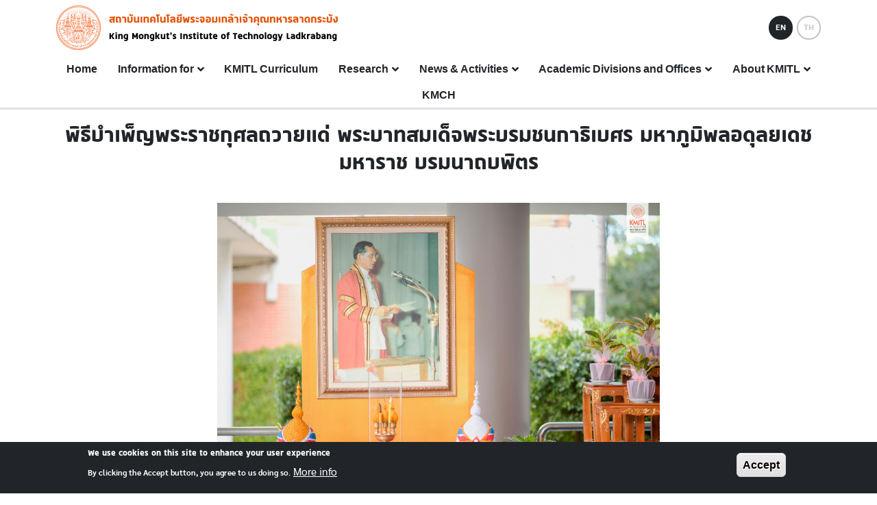

--- FILE ---
content_type: text/html; charset=UTF-8
request_url: http://www-uat.kmitl.ac.th/article/%E0%B8%9E%E0%B8%B4%E0%B8%98%E0%B8%B5%E0%B8%9A%E0%B8%B3%E0%B9%80%E0%B8%9E%E0%B9%87%E0%B8%8D%E0%B8%9E%E0%B8%A3%E0%B8%B0%E0%B8%A3%E0%B8%B2%E0%B8%8A%E0%B8%81%E0%B8%B8%E0%B8%A8%E0%B8%A5%E0%B8%96%E0%B8%A7%E0%B8%B2%E0%B8%A2%E0%B9%81%E0%B8%94%E0%B9%88-%E0%B8%9E%E0%B8%A3%E0%B8%B0%E0%B8%9A%E0%B8%B2%E0%B8%97%E0%B8%AA%E0%B8%A1%E0%B9%80%E0%B8%94%E0%B9%87%E0%B8%88%E0%B8%9E%E0%B8%A3%E0%B8%B0%E0%B8%9A%E0%B8%A3%E0%B8%A1%E0%B8%8A%E0%B8%99%E0%B8%81%E0%B8%B2%E0%B8%98%E0%B8%B4%E0%B9%80%E0%B8%9A%E0%B8%A8%E0%B8%A3-%E0%B8%A1%E0%B8%AB%E0%B8%B2%E0%B8%A0%E0%B8%B9%E0%B8%A1%E0%B8%B4%E0%B8%9E%E0%B8%A5%E0%B8%AD%E0%B8%94%E0%B8%B8%E0%B8%A5%E0%B8%A2%E0%B9%80%E0%B8%94%E0%B8%8A%E0%B8%A1%E0%B8%AB%E0%B8%B2%E0%B8%A3%E0%B8%B2%E0%B8%8A
body_size: 66860
content:
<!DOCTYPE html>
<html lang="en" dir="ltr" prefix="content: http://purl.org/rss/1.0/modules/content/  dc: http://purl.org/dc/terms/  foaf: http://xmlns.com/foaf/0.1/  og: http://ogp.me/ns#  rdfs: http://www.w3.org/2000/01/rdf-schema#  schema: http://schema.org/  sioc: http://rdfs.org/sioc/ns#  sioct: http://rdfs.org/sioc/types#  skos: http://www.w3.org/2004/02/skos/core#  xsd: http://www.w3.org/2001/XMLSchema# ">
  <head>
    <meta charset="utf-8" />
<script async src="https://www.googletagmanager.com/gtag/js?id=UA-41909381-25"></script>
<script>window.dataLayer = window.dataLayer || [];function gtag(){dataLayer.push(arguments)};gtag("js", new Date());gtag("set", "developer_id.dMDhkMT", true);gtag("config", "UA-41909381-25", {"groups":"default","anonymize_ip":true,"page_placeholder":"PLACEHOLDER_page_path"});gtag("config", "G-K7PY6DC5YX", {"groups":"default","page_placeholder":"PLACEHOLDER_page_location"});</script>
<meta name="description" content="สถาบันเ" />
<link rel="canonical" href="http://www-uat.kmitl.ac.th/article/%E0%B8%9E%E0%B8%B4%E0%B8%98%E0%B8%B5%E0%B8%9A%E0%B8%B3%E0%B9%80%E0%B8%9E%E0%B9%87%E0%B8%8D%E0%B8%9E%E0%B8%A3%E0%B8%B0%E0%B8%A3%E0%B8%B2%E0%B8%8A%E0%B8%81%E0%B8%B8%E0%B8%A8%E0%B8%A5%E0%B8%96%E0%B8%A7%E0%B8%B2%E0%B8%A2%E0%B9%81%E0%B8%94%E0%B9%88-%E0%B8%9E%E0%B8%A3%E0%B8%B0%E0%B8%9A%E0%B8%B2%E0%B8%97%E0%B8%AA%E0%B8%A1%E0%B9%80%E0%B8%94%E0%B9%87%E0%B8%88%E0%B8%9E%E0%B8%A3%E0%B8%B0%E0%B8%9A%E0%B8%A3%E0%B8%A1%E0%B8%8A%E0%B8%99%E0%B8%81%E0%B8%B2%E0%B8%98%E0%B8%B4%E0%B9%80%E0%B8%9A%E0%B8%A8%E0%B8%A3-%E0%B8%A1%E0%B8%AB%E0%B8%B2%E0%B8%A0%E0%B8%B9%E0%B8%A1%E0%B8%B4%E0%B8%9E%E0%B8%A5%E0%B8%AD%E0%B8%94%E0%B8%B8%E0%B8%A5%E0%B8%A2%E0%B9%80%E0%B8%94%E0%B8%8A%E0%B8%A1%E0%B8%AB%E0%B8%B2%E0%B8%A3%E0%B8%B2%E0%B8%8A" />
<link rel="image_src" href="http://www-uat.kmitl.ac.th/themes/custom/kmitl/assets/images/background-cover.jpg" />
<meta property="og:site_name" content="สถาบันเทคโนโลยีพระจอมเกล้าเจ้าคุณทหารลาดกระบัง | KMITL" />
<meta property="og:url" content="http://www-uat.kmitl.ac.th/article/%E0%B8%9E%E0%B8%B4%E0%B8%98%E0%B8%B5%E0%B8%9A%E0%B8%B3%E0%B9%80%E0%B8%9E%E0%B9%87%E0%B8%8D%E0%B8%9E%E0%B8%A3%E0%B8%B0%E0%B8%A3%E0%B8%B2%E0%B8%8A%E0%B8%81%E0%B8%B8%E0%B8%A8%E0%B8%A5%E0%B8%96%E0%B8%A7%E0%B8%B2%E0%B8%A2%E0%B9%81%E0%B8%94%E0%B9%88-%E0%B8%9E%E0%B8%A3%E0%B8%B0%E0%B8%9A%E0%B8%B2%E0%B8%97%E0%B8%AA%E0%B8%A1%E0%B9%80%E0%B8%94%E0%B9%87%E0%B8%88%E0%B8%9E%E0%B8%A3%E0%B8%B0%E0%B8%9A%E0%B8%A3%E0%B8%A1%E0%B8%8A%E0%B8%99%E0%B8%81%E0%B8%B2%E0%B8%98%E0%B8%B4%E0%B9%80%E0%B8%9A%E0%B8%A8%E0%B8%A3-%E0%B8%A1%E0%B8%AB%E0%B8%B2%E0%B8%A0%E0%B8%B9%E0%B8%A1%E0%B8%B4%E0%B8%9E%E0%B8%A5%E0%B8%AD%E0%B8%94%E0%B8%B8%E0%B8%A5%E0%B8%A2%E0%B9%80%E0%B8%94%E0%B8%8A%E0%B8%A1%E0%B8%AB%E0%B8%B2%E0%B8%A3%E0%B8%B2%E0%B8%8A" />
<meta property="og:title" content="พิธีบำเพ็ญพระราชกุศลถวายแด่ พระบาทสมเด็จพระบรมชนกาธิเบศร มหาภูมิพลอดุลยเดชมหาราช บรมนาถบพิตร" />
<meta property="og:description" content="สถาบันเ" />
<meta property="og:image" content="http://www-uat.kmitl.ac.th/sites/default/files/2023-12/80.jpg" />
<meta property="og:image:url" content="http://www-uat.kmitl.ac.th/sites/default/files/2023-12/80.jpg" />
<meta property="og:image:secure_url" content="https://www-uat.kmitl.ac.th/sites/default/files/2023-12/80.jpg" />
<meta property="place:location:longitude" content="100.7770414" />
<meta property="place:location:latitude" content="13.7298889" />
<meta property="og:street_address" content="1 ซอย ฉลองกรุง 1 แขวงลาดกระบัง" />
<meta property="og:locality" content="ลาดกระบัง" />
<meta property="og:region" content="กรุงเทพมหานคร" />
<meta property="og:postal_code" content="10520" />
<meta property="og:country_name" content="ไทย" />
<meta property="og:email" content="pr.kmitl@kmitl.ac.th" />
<meta property="og:phone_number" content="+6623298000" />
<meta property="og:fax_number" content="+6623298106" />
<meta name="Generator" content="Drupal 9 (https://www.drupal.org)" />
<meta name="MobileOptimized" content="width" />
<meta name="HandheldFriendly" content="true" />
<meta name="viewport" content="width=device-width, initial-scale=1, shrink-to-fit=no" />
<style>div#sliding-popup, div#sliding-popup .eu-cookie-withdraw-banner, .eu-cookie-withdraw-tab {background: #212529} div#sliding-popup.eu-cookie-withdraw-wrapper { background: transparent; } #sliding-popup h1, #sliding-popup h2, #sliding-popup h3, #sliding-popup p, #sliding-popup label, #sliding-popup div, .eu-cookie-compliance-more-button, .eu-cookie-compliance-secondary-button, .eu-cookie-withdraw-tab { color: #ffffff;} .eu-cookie-withdraw-tab { border-color: #ffffff;}</style>
<meta http-equiv="x-ua-compatible" content="ie=edge" />
<link rel="icon" href="/themes/custom/kmitl/favicon.ico" type="image/vnd.microsoft.icon" />
<link rel="alternate" hreflang="und" href="http://www-uat.kmitl.ac.th/article/%E0%B8%9E%E0%B8%B4%E0%B8%98%E0%B8%B5%E0%B8%9A%E0%B8%B3%E0%B9%80%E0%B8%9E%E0%B9%87%E0%B8%8D%E0%B8%9E%E0%B8%A3%E0%B8%B0%E0%B8%A3%E0%B8%B2%E0%B8%8A%E0%B8%81%E0%B8%B8%E0%B8%A8%E0%B8%A5%E0%B8%96%E0%B8%A7%E0%B8%B2%E0%B8%A2%E0%B9%81%E0%B8%94%E0%B9%88-%E0%B8%9E%E0%B8%A3%E0%B8%B0%E0%B8%9A%E0%B8%B2%E0%B8%97%E0%B8%AA%E0%B8%A1%E0%B9%80%E0%B8%94%E0%B9%87%E0%B8%88%E0%B8%9E%E0%B8%A3%E0%B8%B0%E0%B8%9A%E0%B8%A3%E0%B8%A1%E0%B8%8A%E0%B8%99%E0%B8%81%E0%B8%B2%E0%B8%98%E0%B8%B4%E0%B9%80%E0%B8%9A%E0%B8%A8%E0%B8%A3-%E0%B8%A1%E0%B8%AB%E0%B8%B2%E0%B8%A0%E0%B8%B9%E0%B8%A1%E0%B8%B4%E0%B8%9E%E0%B8%A5%E0%B8%AD%E0%B8%94%E0%B8%B8%E0%B8%A5%E0%B8%A2%E0%B9%80%E0%B8%94%E0%B8%8A%E0%B8%A1%E0%B8%AB%E0%B8%B2%E0%B8%A3%E0%B8%B2%E0%B8%8A" />
<script>window.a2a_config=window.a2a_config||{};a2a_config.callbacks=[];a2a_config.overlays=[];a2a_config.templates={};</script>

    <title>พิธีบำเพ็ญพระราชกุศลถวายแด่ พระบาทสมเด็จพระบรมชนกาธิเบศร มหาภูมิพลอดุลยเดชมหาราช บรมนาถบพิตร | สถาบันเทคโนโลยีพระจอมเกล้าเจ้าคุณทหารลาดกระบัง</title>
    <link rel="stylesheet" media="all" href="/sites/default/files/css/css_cKrtpvJPq-DWT0VUuH6ZuKHT6IlqMg2rHYsgANq80sY.css" />
<link rel="stylesheet" media="all" href="https://use.fontawesome.com/releases/v5.13.1/css/all.css" />
<link rel="stylesheet" media="all" href="https://use.fontawesome.com/releases/v5.13.1/css/v4-shims.css" />
<link rel="stylesheet" media="all" href="/sites/default/files/css/css_8m-FSqP_DRpHurx48vuiWHlsW72CjWJBo8CcEK_8gSM.css" />
<link rel="stylesheet" media="all" href="/sites/default/files/css/css_11BP_YH10m62Q0iTbt3rJ8GDFccZqnUiLdmhW5UGNYk.css" />
<link rel="stylesheet" media="all" href="//cdn.jsdelivr.net/npm/bootstrap@5.0.0-beta1/dist/css/bootstrap.min.css" />
<link rel="stylesheet" media="all" href="/sites/default/files/css/css_vQIlNPjOofHuc0PG05ACsL3rW0xyxTeNRnD7rjoq0rI.css" />
<link rel="stylesheet" media="print" href="/sites/default/files/css/css_Y4H_4BqmgyCtG7E7YdseTs2qvy9C34c51kBamDdgark.css" />

    
  </head>
  <body class="layout-no-sidebars page-node-2215 path-node node--type-article">
    <a href="#main-content" class="visually-hidden-focusable">
      Skip to main content
    </a>
    
      <div class="dialog-off-canvas-main-canvas" data-off-canvas-main-canvas>
    <div id="page-wrapper">
  <div id="page">
    <header id="header" class="header" role="banner" aria-label="Site header">
          <nav class="navbar navbar-expand-lg" id="navbar-top">
              <div class="container">
            
        <section class="region region-top-header">
    <div class="kmitl-branding">
  <a href="/" title="Home" rel="home" class="navbar-brand">
                  <span class="site-logo">
          <img src="/themes/custom/kmitl/logo.svg" alt="Home" class="kmitl-logo" />
        </span>
            <div>

      <div class="kmitl-site_name"></div>
      <div class="kmitl-site_name-mobile">kmitl</div>
    
        </div>
  </a>
</div><div id="block-sitename" class="block block-block-content block-block-contenta19a3aa8-d8ad-4a44-a8ba-680589045f72">
  
    
      <div class="content">
      
            <div class="clearfix text-formatted field field--name-body field--type-text-with-summary field--label-hidden field__item"><div class="align-center">
  
  
  <div class="field field--name-field-media-image field--type-image field--label-visually_hidden">
    <div class="field__label visually-hidden">Image</div>
              <div class="field__item">  <img loading="lazy" src="/sites/default/files/2025-03/Sitename.png" width="670" height="96" alt="" typeof="foaf:Image" /></div>
          </div>

</div>
</div>
      
    </div>
  </div>
<div class="language-switcher-language-url block block-language block-language-blocklanguage-interface" id="block-languageswitcher" role="navigation">
  
    
      <div class="content">
      

  <nav class="links nav links-inline"><span hreflang="en" data-drupal-link-system-path="node/2215" class="en nav-link is-active"><a href="/article/%E0%B8%9E%E0%B8%B4%E0%B8%98%E0%B8%B5%E0%B8%9A%E0%B8%B3%E0%B9%80%E0%B8%9E%E0%B9%87%E0%B8%8D%E0%B8%9E%E0%B8%A3%E0%B8%B0%E0%B8%A3%E0%B8%B2%E0%B8%8A%E0%B8%81%E0%B8%B8%E0%B8%A8%E0%B8%A5%E0%B8%96%E0%B8%A7%E0%B8%B2%E0%B8%A2%E0%B9%81%E0%B8%94%E0%B9%88-%E0%B8%9E%E0%B8%A3%E0%B8%B0%E0%B8%9A%E0%B8%B2%E0%B8%97%E0%B8%AA%E0%B8%A1%E0%B9%80%E0%B8%94%E0%B9%87%E0%B8%88%E0%B8%9E%E0%B8%A3%E0%B8%B0%E0%B8%9A%E0%B8%A3%E0%B8%A1%E0%B8%8A%E0%B8%99%E0%B8%81%E0%B8%B2%E0%B8%98%E0%B8%B4%E0%B9%80%E0%B8%9A%E0%B8%A8%E0%B8%A3-%E0%B8%A1%E0%B8%AB%E0%B8%B2%E0%B8%A0%E0%B8%B9%E0%B8%A1%E0%B8%B4%E0%B8%9E%E0%B8%A5%E0%B8%AD%E0%B8%94%E0%B8%B8%E0%B8%A5%E0%B8%A2%E0%B9%80%E0%B8%94%E0%B8%8A%E0%B8%A1%E0%B8%AB%E0%B8%B2%E0%B8%A3%E0%B8%B2%E0%B8%8A" class="language-link is-active" hreflang="en" data-drupal-link-system-path="node/2215">EN</a></span><span hreflang="th" data-drupal-link-system-path="node/2215" class="th nav-link"><a href="/th/article/%E0%B8%9E%E0%B8%B4%E0%B8%98%E0%B8%B5%E0%B8%9A%E0%B8%B3%E0%B9%80%E0%B8%9E%E0%B9%87%E0%B8%8D%E0%B8%9E%E0%B8%A3%E0%B8%B0%E0%B8%A3%E0%B8%B2%E0%B8%8A%E0%B8%81%E0%B8%B8%E0%B8%A8%E0%B8%A5%E0%B8%96%E0%B8%A7%E0%B8%B2%E0%B8%A2%E0%B9%81%E0%B8%94%E0%B9%88-%E0%B8%9E%E0%B8%A3%E0%B8%B0%E0%B8%9A%E0%B8%B2%E0%B8%97%E0%B8%AA%E0%B8%A1%E0%B9%80%E0%B8%94%E0%B9%87%E0%B8%88%E0%B8%9E%E0%B8%A3%E0%B8%B0%E0%B8%9A%E0%B8%A3%E0%B8%A1%E0%B8%8A%E0%B8%99%E0%B8%81%E0%B8%B2%E0%B8%98%E0%B8%B4%E0%B9%80%E0%B8%9A%E0%B8%A8%E0%B8%A3-%E0%B8%A1%E0%B8%AB%E0%B8%B2%E0%B8%A0%E0%B8%B9%E0%B8%A1%E0%B8%B4%E0%B8%9E%E0%B8%A5%E0%B8%AD%E0%B8%94%E0%B8%B8%E0%B8%A5%E0%B8%A2%E0%B9%80%E0%B8%94%E0%B8%8A%E0%B8%A1%E0%B8%AB%E0%B8%B2%E0%B8%A3%E0%B8%B2%E0%B8%8A" class="language-link" hreflang="th" data-drupal-link-system-path="node/2215">TH</a></span></nav>

    </div>
  </div>

  </section>


      
      
              
              </div>
          </nav>
    
        <nav class="navbar navbar-expand-lg" id="navbar-main">

            <div class="container-lg">
      
      

                        <button class="navbar-toggler navbar-toggler-right collapsed" type="button" data-bs-toggle="collapse" data-bs-target="#navbar-collapsible" aria-controls="navbar-collapsible" aria-expanded="false" aria-label="Toggle navigation">
            <i class="fas fa-bars"></i>
          </button>
        
              
                        <div class="navbar-collapse collapse justify-content-between" id="navbar-collapsible">
                  <nav role="navigation" aria-labelledby="block-mainnavigation-2-menu" id="block-mainnavigation-2" class="block block-menu navigation menu--main">
            
  <h2 class="visually-hidden" id="block-mainnavigation-2-menu">Main navigation</h2>
  

        
              <ul class="clearfix nav navbar-nav">
                    <li class="nav-item">
                          <a href="/" class="nav-link nav-link--" data-drupal-link-system-path="&lt;front&gt;">Home</a>
              </li>
                <li class="nav-item menu-item--expanded dropdown">
                          <span class="nav-link dropdown-toggle nav-link-" data-bs-toggle="dropdown" aria-expanded="false" aria-haspopup="true">Information for</span>
                        <ul class="dropdown-menu">
                    <li class="dropdown-item">
                          <a href="/prospective-students" class="nav-link--prospective-students" data-drupal-link-system-path="node/691">Prospective students</a>
              </li>
                <li class="dropdown-item">
                          <a href="/current-students" class="nav-link--current-students" data-drupal-link-system-path="node/565">Current students</a>
              </li>
                <li class="dropdown-item menu-item--expanded dropdown">
                          <span class="dropdown-toggle nav-link-" data-bs-toggle="dropdown" aria-expanded="false" aria-haspopup="true">Staffs</span>
                        <ul class="dropdown-menu">
                    <li class="dropdown-item">
                          <a href="https://www.itrector.kmitl.ac.th/salary/" class="nav-link-https--wwwitrectorkmitlacth-salary-">Salary and Payment Records</a>
              </li>
                <li class="dropdown-item">
                          <a href="/educational-management" class="nav-link--educational-management" data-drupal-link-system-path="node/2037">Educational Management</a>
              </li>
                <li class="dropdown-item">
                          <a href="http://financial.kmitl.ac.th/" class="nav-link-http--financialkmitlacth-">3-D Acquirable-Payable Account</a>
              </li>
                <li class="dropdown-item">
                          <a href="https://vehicle.kmitl.ac.th/" class="nav-link-https--vehiclekmitlacth-">Car Reservation System</a>
              </li>
                <li class="dropdown-item">
                          <a href="https://booking.kmitl.ac.th/" class="nav-link-https--bookingkmitlacth-">Request Meeting</a>
              </li>
                <li class="dropdown-item">
                          <a href="https://tweet.kmitl.ac.th" class="nav-link-https--tweetkmitlacth">Repair online Service</a>
              </li>
        </ul>
  
              </li>
        </ul>
  
              </li>
                <li class="nav-item">
                          <a href="https://curriculum.kmitl.ac.th" class="nav-link nav-link-https--curriculumkmitlacth">KMITL Curriculum</a>
              </li>
                <li class="nav-item menu-item--expanded dropdown">
                          <span class="nav-link dropdown-toggle nav-link-" data-bs-toggle="dropdown" aria-expanded="false" aria-haspopup="true">Research</span>
                        <ul class="dropdown-menu">
                    <li class="dropdown-item">
                          <a href="http://kris.kmitl.ac.th/index.php" class="nav-link-http--kriskmitlacth-indexphp">Research</a>
              </li>
                <li class="dropdown-item">
                          <a href="https://www.tci-thaijo.org/index.php/cast" class="nav-link-https--wwwtci-thaijoorg-indexphp-cast">Current Applied  Science and Technology </a>
              </li>
                <li class="dropdown-item">
                          <a href="https://oja.kmitl.ac.th/journals/" class="nav-link-https--ojakmitlacth-journals-">KMITL Academic Journals</a>
              </li>
                <li class="dropdown-item">
                          <a href="http://rspg.kmitl.ac.th/" class="nav-link-http--rspgkmitlacth-">RSPG-KMITL</a>
              </li>
                <li class="dropdown-item">
                          <a href="https://expo.kmitl.ac.th/" class="nav-link-https--expokmitlacth-">KMITL Innovation Expo 2024</a>
              </li>
        </ul>
  
              </li>
                <li class="nav-item menu-item--expanded dropdown">
                          <span class="nav-link dropdown-toggle nav-link-" data-bs-toggle="dropdown" aria-expanded="false" aria-haspopup="true">News &amp; Activities</span>
                        <ul class="dropdown-menu">
                    <li class="dropdown-item">
                          <a href="/president-talk" class="nav-link--president-talk" data-drupal-link-system-path="node/4391">President Talk</a>
              </li>
                <li class="dropdown-item">
                          <a href="/content/all?cat=140&amp;keywords=" class="nav-link--content-allcat140keywords" data-drupal-link-query="{&quot;cat&quot;:&quot;140&quot;,&quot;keywords&quot;:&quot;&quot;}" data-drupal-link-system-path="content/all">News Published in The Media</a>
              </li>
                <li class="dropdown-item">
                          <a href="/further-education-news-kmitl" class="nav-link--further-education-news-kmitl" data-drupal-link-system-path="further-education-news-kmitl">Further education news</a>
              </li>
                <li class="dropdown-item">
                          <a href="/tell-news-about-kmitl" class="nav-link--tell-news-about-kmitl" data-drupal-link-system-path="node/3811">KMITL News</a>
              </li>
                <li class="dropdown-item">
                          <a href="/award-news" class="nav-link--award-news" data-drupal-link-system-path="award-news">Award News</a>
              </li>
                <li class="dropdown-item">
                          <a href="/i-want-to-know" class="nav-link--i-want-to-know" data-drupal-link-system-path="i-want-to-know">I want to know...I&#039;ll arrange it for you.</a>
              </li>
                <li class="dropdown-item">
                          <a href="https://www.kmitl.ac.th/content/all?cat=40&amp;keywords=" class="nav-link-https--wwwkmitlacth-content-allcat40keywords">What are you studying to do?</a>
              </li>
                <li class="dropdown-item">
                          <a href="/2-minutes-has-the-answer" class="nav-link-__-minutes-has-the-answer" data-drupal-link-system-path="2-minutes-has-the-answer">2 minutes has the answer</a>
              </li>
                <li class="dropdown-item">
                          <a href="/kmitl-talk" class="nav-link--kmitl-talk" data-drupal-link-system-path="node/4053">KMITL Update</a>
              </li>
                <li class="dropdown-item">
                          <a href="/kmitl-expert" title="เปิดทุกข้อสงสัย ไขทุกความจริง" class="nav-link--kmitl-expert" data-drupal-link-system-path="kmitl-expert">KMITL Expert</a>
              </li>
                <li class="dropdown-item">
                          <a href="/tech-trend" class="nav-link--tech-trend" data-drupal-link-system-path="tech-trend">Tech Trend</a>
              </li>
                <li class="dropdown-item">
                          <a href="/procurement" class="nav-link--procurement" data-drupal-link-system-path="procurement">Procurement</a>
              </li>
                <li class="dropdown-item">
                          <a href="http://www.hr.kmitl.ac.th/" class="nav-link-http--wwwhrkmitlacth-">Apply  job News</a>
              </li>
        </ul>
  
              </li>
                <li class="nav-item menu-item--expanded dropdown">
                          <span title="Faculties and Offices in KMITL" class="nav-link dropdown-toggle nav-link-" data-bs-toggle="dropdown" aria-expanded="false" aria-haspopup="true">Academic Divisions and Offices</span>
                        <ul class="dropdown-menu">
                    <li class="dropdown-item menu-item--expanded dropdown">
                          <span class="dropdown-toggle nav-link-" data-bs-toggle="dropdown" aria-expanded="false" aria-haspopup="true">Campus</span>
                        <ul class="dropdown-menu">
                    <li class="dropdown-item">
                          <a href="http://www.pcc.kmitl.ac.th/" class="nav-link-http--wwwpcckmitlacth-">KMITL Prince of Chumphon Campus </a>
              </li>
                <li class="dropdown-item">
                          <a href="https://kmitl.ac.th/" class="nav-link-https--kmitlacth-">Chachoengsao Campus</a>
              </li>
                <li class="dropdown-item">
                          <a href="https://www.kdc.kmitl.ac.th/" class="nav-link-https--wwwkdckmitlacth-">โครงการขับเคลื่อนนโยบายและการบริหารจัดการพื้นที่เรียนรู้ KMITL ด่านช้าง</a>
              </li>
        </ul>
  
              </li>
                <li class="dropdown-item menu-item--expanded dropdown">
                          <span class="dropdown-toggle nav-link-" data-bs-toggle="dropdown" aria-expanded="false" aria-haspopup="true">College</span>
                        <ul class="dropdown-menu">
                    <li class="dropdown-item">
                          <a href="https://www.ciim-kmitl.online/" class="nav-link-https--wwwciim-kmitlonline-">College of Innovation and Industrial Management</a>
              </li>
                <li class="dropdown-item">
                          <a href="https://iaai.kmitl.ac.th" class="nav-link-https--iaaikmitlacth">International Academy of Aviation Industry</a>
              </li>
                <li class="dropdown-item">
                          <a href="http://imse.kmitl.ac.th/th/" class="nav-link-http--imsekmitlacth-th-">Institute of Music Science and Engineering</a>
              </li>
        </ul>
  
              </li>
                <li class="dropdown-item menu-item--expanded dropdown">
                          <span class="dropdown-toggle nav-link-" data-bs-toggle="dropdown" aria-expanded="false" aria-haspopup="true">Faculties and Schools</span>
                        <ul class="dropdown-menu">
                    <li class="dropdown-item">
                          <a href="https://www.eng.kmitl.ac.th/" class="nav-link-https--wwwengkmitlacth-">School of Engineering</a>
              </li>
                <li class="dropdown-item">
                          <a href="http://www.aad.kmitl.ac.th" class="nav-link-http--wwwaadkmitlacth">School of Architecture, Art, and Design</a>
              </li>
                <li class="dropdown-item">
                          <a href="https://www.science.kmitl.ac.th" class="nav-link-https--wwwsciencekmitlacth">School of Science</a>
              </li>
                <li class="dropdown-item">
                          <a href="http://siet.kmitl.ac.th" class="nav-link-http--sietkmitlacth">School of Industrial Education and Technology</a>
              </li>
                <li class="dropdown-item">
                          <a href="https://www.agri.kmitl.ac.th/" class="nav-link-https--wwwagrikmitlacth-">School of Agricultural Technology</a>
              </li>
                <li class="dropdown-item">
                          <a href="http://www.it.kmitl.ac.th/" class="nav-link-http--wwwitkmitlacth-">School of Information Technology</a>
              </li>
                <li class="dropdown-item">
                          <a href="http://foodindustry.kmitl.ac.th/" class="nav-link-http--foodindustrykmitlacth-">School of Food Industry</a>
              </li>
                <li class="dropdown-item">
                          <a href="http://www.kbs.kmitl.ac.th/home" class="nav-link-http--wwwkbskmitlacth-home">KMITL Business School</a>
              </li>
                <li class="dropdown-item">
                          <a href="https://la.kmitl.ac.th/" class="nav-link-https--lakmitlacth-">School of Liberal Arts</a>
              </li>
                <li class="dropdown-item">
                          <a href="http://md.kmitl.ac.th/" class="nav-link-http--mdkmitlacth-">Faculty of Medicine</a>
              </li>
                <li class="dropdown-item">
                          <a href="https://dent.kmitl.ac.th/" class="nav-link-https--dentkmitlacth-">School of Dentistry</a>
              </li>
                <li class="dropdown-item">
                          <a href="https://nurse.kmitl.ac.th/" class="nav-link-https--nursekmitlacth-">School of Nursing</a>
              </li>
                <li class="dropdown-item">
                          <a href="https://www.siitec.kmitl.ac.th/" class="nav-link-https--wwwsiiteckmitlacth-">School of Integrated Innovative Technology</a>
              </li>
        </ul>
  
              </li>
                <li class="dropdown-item menu-item--expanded dropdown">
                          <span class="dropdown-toggle nav-link-" data-bs-toggle="dropdown" aria-expanded="false" aria-haspopup="true">Partners</span>
                        <ul class="dropdown-menu">
                    <li class="dropdown-item">
                          <a href="http://www.kmids.ac.th/en/" class="nav-link-http--wwwkmidsacth-en-">King Mongkut&#039;s International Demonstration School</a>
              </li>
                <li class="dropdown-item">
                          <a href="https://kmch.kmitl.ac.th/" class="nav-link-https--kmchkmitlacth-">King Mongkut ChaokhunThahan Hospital</a>
              </li>
                <li class="dropdown-item">
                          <a href="http://www.kosen.kmitl.ac.th/" class="nav-link-http--wwwkosenkmitlacth-">KOSEN-KMITL</a>
              </li>
                <li class="dropdown-item">
                          <a href="https://www.cmkl.ac.th/" class="nav-link-https--wwwcmklacth-">CMKL University</a>
              </li>
                <li class="dropdown-item">
                          <a href="https://www.42bangkok.com/" class="nav-link-https--www42bangkokcom-">42 Bangkok KMITL</a>
              </li>
        </ul>
  
              </li>
                <li class="dropdown-item menu-item--expanded dropdown">
                          <span class="dropdown-toggle nav-link-" data-bs-toggle="dropdown" aria-expanded="false" aria-haspopup="true">Offices</span>
                        <ul class="dropdown-menu">
                    <li class="dropdown-item menu-item--expanded dropdown">
                          <span class="dropdown-toggle nav-link-" data-bs-toggle="dropdown" aria-expanded="false" aria-haspopup="true">KMITL Council</span>
                        <ul class="dropdown-menu">
                    <li class="dropdown-item">
                          <a href="http://council.kmitl.ac.th/" class="nav-link-http--councilkmitlacth-">KMITL Council</a>
              </li>
                <li class="dropdown-item">
                          <a href="https://audit.kmitl.ac.th/" class="nav-link-https--auditkmitlacth-">KMITL Audit</a>
              </li>
        </ul>
  
              </li>
                <li class="dropdown-item menu-item--expanded dropdown">
                          <span class="dropdown-toggle nav-link-" data-bs-toggle="dropdown" aria-expanded="false" aria-haspopup="true">Office of the President</span>
                        <ul class="dropdown-menu">
                    <li class="dropdown-item">
                          <a href="https://ga.kmitl.ac.th/" class="nav-link-https--gakmitlacth-">General Administrative Office</a>
              </li>
                <li class="dropdown-item">
                          <a href="http://www.pr.kmitl.ac.th/" class="nav-link-http--wwwprkmitlacth-">Corporate Communications Office</a>
              </li>
                <li class="dropdown-item">
                          <a href="http://hr.kmitl.ac.th/" class="nav-link-http--hrkmitlacth-">Human Resource Management Office</a>
              </li>
                <li class="dropdown-item">
                          <a href="https://finance.kmitl.ac.th/" class="nav-link-https--financekmitlacth-">Finance  Office</a>
              </li>
                <li class="dropdown-item">
                          <a href="https://www.procure.kmitl.ac.th/" class="nav-link-https--wwwprocurekmitlacth-">Supplies Division</a>
              </li>
                <li class="dropdown-item">
                          <a href="http://www.opre.kmitl.ac.th" class="nav-link-http--wwwoprekmitlacth">Office of Physical Resource and Environmental Management</a>
              </li>
                <li class="dropdown-item">
                          <a href="http://www.osm.kmitl.ac.th/" class="nav-link-http--wwwosmkmitlacth-">Office of Strategy Management</a>
              </li>
                <li class="dropdown-item">
                          <a href="https://office.kmitl.ac.th/oaq" class="nav-link-https--officekmitlacth-oaq">Office of Academic  Administration and Education Quality</a>
              </li>
                <li class="dropdown-item">
                          <a href="https://oia.kmitl.ac.th/" class="nav-link-https--oiakmitlacth-">Office of International Affairs  (OIA)</a>
              </li>
                <li class="dropdown-item">
                          <a href="https://osda.kmitl.ac.th/" class="nav-link-https--osdakmitlacth-">Office of Student Development and Alumni</a>
              </li>
                <li class="dropdown-item">
                          <a href="https://law.kmitl.ac.th/" class="nav-link-https--lawkmitlacth-">Office of Law</a>
              </li>
                <li class="dropdown-item">
                          <a href="https://www.pmo.kmitl.ac.th/" class="nav-link-https--wwwpmokmitlacth-">Office of Property Management</a>
              </li>
                <li class="dropdown-item">
                          <a href="https://oja.kmitl.ac.th/" class="nav-link-https--ojakmitlacth-">Office of Academic Journal Administration</a>
              </li>
        </ul>
  
              </li>
                <li class="dropdown-item menu-item--expanded dropdown">
                          <span class="dropdown-toggle nav-link-" data-bs-toggle="dropdown" aria-expanded="false" aria-haspopup="true">Academic Division</span>
                        <ul class="dropdown-menu">
                    <li class="dropdown-item">
                          <a href="http://www.pcc.kmitl.ac.th/" class="nav-link-http--wwwpcckmitlacth-">KMITL Prince of Chumphon Campus </a>
              </li>
                <li class="dropdown-item">
                          <a href="http://www.ceir.kmitl.ac.th/" class="nav-link-http--wwwceirkmitlacth-">College of Educational Innovation Research</a>
              </li>
                <li class="dropdown-item">
                          <a href="http://www.ami.kmitl.ac.th/" class="nav-link-http--wwwamikmitlacth-">College of Advanced Manufacturing Innovation</a>
              </li>
                <li class="dropdown-item">
                          <a href="http://www.nano.kmitl.ac.th/index.php" class="nav-link-http--wwwnanokmitlacth-indexphp">College of Nanotechnology</a>
              </li>
                <li class="dropdown-item">
                          <a href="http://imse.kmitl.ac.th/th/" class="nav-link-http--imsekmitlacth-th-">Institute of Music Science and Engineering</a>
              </li>
                <li class="dropdown-item">
                          <a href="https://engineer.kmitl.ac.th/" class="nav-link-https--engineerkmitlacth-">School of Engineering</a>
              </li>
                <li class="dropdown-item">
                          <a href="http://www.arch.kmitl.ac.th/" class="nav-link-http--wwwarchkmitlacth-">School of Architecture, Art, and Design</a>
              </li>
                <li class="dropdown-item">
                          <a href="http://www.ietech.kmitl.ac.th/" class="nav-link-http--wwwietechkmitlacth-">School of Industrial Education and Technology</a>
              </li>
                <li class="dropdown-item">
                          <a href="http://www.science.kmitl.ac.th/main.php" class="nav-link-http--wwwsciencekmitlacth-mainphp">School of Science</a>
              </li>
                <li class="dropdown-item">
                          <a href="https://www.agri.kmitl.ac.th/" class="nav-link-https--wwwagrikmitlacth-">School of Agricultural Technology</a>
              </li>
                <li class="dropdown-item">
                          <a href="http://foodindustry.kmitl.ac.th/" class="nav-link-http--foodindustrykmitlacth-">School of Food Industry</a>
              </li>
                <li class="dropdown-item">
                          <a href="http://www.kbs.kmitl.ac.th/" class="nav-link-http--wwwkbskmitlacth-">KMITL Business School</a>
              </li>
                <li class="dropdown-item">
                          <a href="http://www.kmids.ac.th/en/" class="nav-link-http--wwwkmidsacth-en-">King Mongkut&#039;s International Demonstration School</a>
              </li>
                <li class="dropdown-item">
                          <a href="http://aviation.kmitl.ac.th/" class="nav-link-http--aviationkmitlacth-">International Academy of Aviation Industry</a>
              </li>
                <li class="dropdown-item">
                          <a href="http://www.it.kmitl.ac.th/" class="nav-link-http--wwwitkmitlacth-">School of Information Technology</a>
              </li>
                <li class="dropdown-item">
                          <a href="http://fla.kmitl.ac.th/th/" class="nav-link-http--flakmitlacth-th-">School of Liberal Arts</a>
              </li>
                <li class="dropdown-item">
                          <a href="https://curriculum.kmitl.ac.th/faculty/medicine/" class="nav-link-https--curriculumkmitlacth-faculty-medicine-">Faculty of Medicine</a>
              </li>
                <li class="dropdown-item">
                          <a href="http://www.kosen.kmitl.ac.th/" class="nav-link-http--wwwkosenkmitlacth-">KOSEN-KMITL</a>
              </li>
                <li class="dropdown-item">
                          <a href="https://www.cmkl.ac.th/" class="nav-link-https--wwwcmklacth-">CMKL University</a>
              </li>
                <li class="dropdown-item">
                          <a href="http://medicalcenter.kmitl.ac.th/" class="nav-link-http--medicalcenterkmitlacth-">King Mongkut ChaokhunThahan Hospital</a>
              </li>
                <li class="dropdown-item">
                          <a href="https://www.42bangkok.com/" class="nav-link-https--www42bangkokcom-">42  Bangkok KMITL</a>
              </li>
        </ul>
  
              </li>
                <li class="dropdown-item menu-item--expanded dropdown">
                          <span class="dropdown-toggle nav-link-" data-bs-toggle="dropdown" aria-expanded="false" aria-haspopup="true">Other office</span>
                        <ul class="dropdown-menu">
                    <li class="dropdown-item">
                          <a href="http://www.reg.kmitl.ac.th/" class="nav-link-http--wwwregkmitlacth-">Office of the Registrar</a>
              </li>
                <li class="dropdown-item">
                          <a href="http://kris.kmitl.ac.th/" class="nav-link-http--kriskmitlacth-">KMITL Research and Innovation Services</a>
              </li>
                <li class="dropdown-item">
                          <a href="https://kris.kmitl.ac.th/center-of-excellence/" class="nav-link-https--kriskmitlacth-center-of-excellence-">Center of Excellence</a>
              </li>
                <li class="dropdown-item">
                          <a href="http://www.gened.kmitl.ac.th/" class="nav-link-http--wwwgenedkmitlacth-">Office of General Education</a>
              </li>
                <li class="dropdown-item">
                          <a href="https://www.kllc.kmitl.ac.th/" class="nav-link-https--wwwkllckmitlacth-">KMITL Lifelong Learning Center</a>
              </li>
                <li class="dropdown-item">
                          <a href="https://kdmc.kmitl.ac.th/" class="nav-link-https--kdmckmitlacth-">KMITL Data Management Center : KDMC</a>
              </li>
                <li class="dropdown-item">
                          <a href="https://www.scira.kmitl.ac.th/" class="nav-link-https--wwwscirakmitlacth-">Smart City Innovative Research Academy (SCiRA)</a>
              </li>
        </ul>
  
              </li>
                <li class="dropdown-item menu-item--expanded dropdown">
                          <span class="dropdown-toggle nav-link-" data-bs-toggle="dropdown" aria-expanded="false" aria-haspopup="true">Organization</span>
                        <ul class="dropdown-menu">
                    <li class="dropdown-item">
                          <a href="https://www.senate.kmitl.ac.th/" class="nav-link-https--wwwsenatekmitlacth-">Faculty Senate</a>
              </li>
                <li class="dropdown-item">
                          <a href="https://www.kmitlalumni.org/" class="nav-link-https--wwwkmitlalumniorg-">KMITL Alumni Association</a>
              </li>
        </ul>
  
              </li>
        </ul>
  
              </li>
                <li class="dropdown-item menu-item--expanded dropdown">
                          <span class="dropdown-toggle nav-link-" data-bs-toggle="dropdown" aria-expanded="false" aria-haspopup="true">Other Office</span>
                        <ul class="dropdown-menu">
                    <li class="dropdown-item">
                          <a href="https://www.savingcoop.kmitl.ac.th/" class="nav-link-https--wwwsavingcoopkmitlacth-">Phrajomklao Ladkrabang Saving And Credit Cooperative Limited</a>
              </li>
        </ul>
  
              </li>
        </ul>
  
              </li>
                <li class="nav-item menu-item--expanded dropdown">
                          <span class="nav-link dropdown-toggle nav-link-" data-bs-toggle="dropdown" aria-expanded="false" aria-haspopup="true">About KMITL</span>
                        <ul class="dropdown-menu">
                    <li class="dropdown-item">
                          <a href="/contact-us" class="nav-link--contact-us" data-drupal-link-system-path="node/217">Contact us</a>
              </li>
                <li class="dropdown-item">
                          <a href="https://www.kmitl.ac.th/article/kmitl-booklet-2024" class="nav-link-https--wwwkmitlacth-article-kmitl-booklet-2024">KMITL 64 Years Anniversary</a>
              </li>
                <li class="dropdown-item">
                          <a href="/kmitl-63-years-anniversary" class="nav-link--kmitl-63-years-anniversary" data-drupal-link-system-path="node/1933">KMITL 63 Years Anniversary</a>
              </li>
                <li class="dropdown-item menu-item--expanded dropdown">
                          <span class="dropdown-toggle nav-link-" data-bs-toggle="dropdown" aria-expanded="false" aria-haspopup="true">Overview</span>
                        <ul class="dropdown-menu">
                    <li class="dropdown-item">
                          <a href="/history-kmitl" class="nav-link--history-kmitl" data-drupal-link-system-path="node/127">History of KMITL</a>
              </li>
                <li class="dropdown-item">
                          <a href="/biography-king-rama-iv" class="nav-link--biography-king-rama-iv" data-drupal-link-system-path="node/128">Biography of King Rama IV</a>
              </li>
                <li class="dropdown-item">
                          <a href="/history-chao-phraya-surawongwaiwat-worn-bunnag" class="nav-link--history-chao-phraya-surawongwaiwat-worn-bunnag" data-drupal-link-system-path="node/129">History of Chao Phraya Surawongwaiwat (Worn Bunnag)</a>
              </li>
                <li class="dropdown-item">
                          <a href="/kmitl-vision-and-strategy" class="nav-link--kmitl-vision-and-strategy" data-drupal-link-system-path="node/570">KMITL Vision and Strategy</a>
              </li>
                <li class="dropdown-item">
                          <a href="/kmitl-symbols" class="nav-link--kmitl-symbols" data-drupal-link-system-path="node/286">KMITL Symbols</a>
              </li>
                <li class="dropdown-item">
                          <a href="/gallery" class="nav-link--gallery" data-drupal-link-system-path="gallery">Photo KMITL</a>
              </li>
                <li class="dropdown-item">
                          <a href="/video-kmitl" class="nav-link--video-kmitl" data-drupal-link-system-path="node/133">Video of KMITL</a>
              </li>
                <li class="dropdown-item">
                          <a href="/music-kmitl" class="nav-link--music-kmitl" data-drupal-link-system-path="node/134">Music of KMITL</a>
              </li>
                <li class="dropdown-item">
                          <a href="/story-impossible" class="nav-link--story-impossible" data-drupal-link-system-path="node/562">A STORY OF THE IMPOSSIBLE</a>
              </li>
        </ul>
  
              </li>
                <li class="dropdown-item menu-item--expanded dropdown">
                          <span class="dropdown-toggle nav-link-" data-bs-toggle="dropdown" aria-expanded="false" aria-haspopup="true">Administration</span>
                        <ul class="dropdown-menu">
                    <li class="dropdown-item">
                          <a href="/expert/committee" class="nav-link--expert-committee" data-drupal-link-system-path="expert/committee">Institute Council</a>
              </li>
                <li class="dropdown-item">
                          <a href="/expert/President-and-Executive-Vice-Presidents" class="nav-link--expert-president-and-executive-vice-presidents" data-drupal-link-system-path="expert/President-and-Executive-Vice-Presidents">President and Executive Vice Presidents</a>
              </li>
                <li class="dropdown-item">
                          <a href="/expert/Vice-President" class="nav-link--expert-vice-president" data-drupal-link-system-path="expert/Vice-President">Vice President</a>
              </li>
                <li class="dropdown-item">
                          <a href="/expert/dean-and-director" class="nav-link--expert-dean-and-director" data-drupal-link-system-path="expert/dean-and-director">Deans and Directors</a>
              </li>
                <li class="dropdown-item">
                          <a href="/expert/chumphon-campus" class="nav-link--expert-chumphon-campus" data-drupal-link-system-path="expert/chumphon-campus">KMITL  Prince of Chumphon  Campus Administrative Board</a>
              </li>
        </ul>
  
              </li>
                <li class="dropdown-item">
                          <a href="/organization-chart" class="nav-link--organization-chart" data-drupal-link-system-path="node/135">Organization Chart</a>
              </li>
                <li class="dropdown-item">
                          <a href="/authority-and-responsibility" class="nav-link--authority-and-responsibility" data-drupal-link-system-path="node/136">Authority and Responsibility</a>
              </li>
                <li class="dropdown-item">
                          <a href="https://www.kmitl.ac.th/article/kmitl-annual-report" class="nav-link-https--wwwkmitlacth-article-kmitl-annual-report">Annual report</a>
              </li>
                <li class="dropdown-item">
                          <a href="https://www.kmitl.ac.th/node/2661" class="nav-link-https--wwwkmitlacth-node-2661">KMITL Management Plan</a>
              </li>
                <li class="dropdown-item">
                          <a href="https://klix.kmitl.ac.th/" class="nav-link-https--klixkmitlacth-">KMITL MASTERCLASS</a>
              </li>
                <li class="dropdown-item">
                          <a href="https://sdg.kmitl.ac.th" class="nav-link-https--sdgkmitlacth">KMITL for SDGs</a>
              </li>
                <li class="dropdown-item">
                          <a href="/node/253" class="nav-link--node-253" data-drupal-link-system-path="node/253">About SDGs</a>
              </li>
                <li class="dropdown-item">
                          <a href="/resources" class="nav-link--resources" data-drupal-link-system-path="node/255">Resources</a>
              </li>
                <li class="dropdown-item menu-item--expanded dropdown">
                          <span class="dropdown-toggle nav-link-" data-bs-toggle="dropdown" aria-expanded="false" aria-haspopup="true">Campus Action</span>
                        <ul class="dropdown-menu">
                    <li class="dropdown-item">
                          <a href="/energy" class="nav-link--energy" data-drupal-link-system-path="node/223">Energy</a>
              </li>
                <li class="dropdown-item">
                          <a href="/water" class="nav-link--water" data-drupal-link-system-path="node/224">Water</a>
              </li>
                <li class="dropdown-item">
                          <a href="/transportation" class="nav-link--transportation" data-drupal-link-system-path="node/225">Transportation</a>
              </li>
                <li class="dropdown-item">
                          <a href="/buildings-grounds" class="nav-link--buildings-grounds" data-drupal-link-system-path="node/226">Buildings &amp; Grounds</a>
              </li>
                <li class="dropdown-item">
                          <a href="/health-living" class="nav-link--health-living" data-drupal-link-system-path="node/227">Health &amp; Living</a>
              </li>
                <li class="dropdown-item">
                          <a href="/waste" class="nav-link--waste" data-drupal-link-system-path="node/228">Waste</a>
              </li>
                <li class="dropdown-item">
                          <a href="/education-research" class="nav-link--education-research" data-drupal-link-system-path="node/229">Education &amp; Research</a>
              </li>
        </ul>
  
              </li>
                <li class="dropdown-item">
                          <a href="/kmitl-green-gallery" class="nav-link--kmitl-green-gallery" data-drupal-link-system-path="node/254">KMITL Green Gallery</a>
              </li>
                <li class="dropdown-item">
                          <a href="https://pdpa.kmitl.ac.th/" class="nav-link-https--pdpakmitlacth-">PDPA</a>
              </li>
                <li class="dropdown-item">
                          <a href="/core-value-%E0%B8%84%E0%B9%88%E0%B8%B2%E0%B8%99%E0%B8%B4%E0%B8%A2%E0%B8%A1%E0%B8%AD%E0%B8%87%E0%B8%84%E0%B9%8C%E0%B8%81%E0%B8%A3" class="nav-link--core-value-e0b884e0b988e0b8b2e0b899e0b8b4e0b8a2e0b8a1e0b8ade0b887e0b884e0b98ce0b881e0b8a3" data-drupal-link-system-path="node/2407">Core Value</a>
              </li>
        </ul>
  
              </li>
                <li class="nav-item">
                          <a href="https://kmch.kmitl.ac.th/" class="nav-link nav-link-https--kmchkmitlacth-">KMCH</a>
              </li>
        </ul>
  


  </nav>


                </div>
              
      
            </div>
              
    </nav>
    
      </header>


    
          <div class="highlighted">
        <aside class="section clearfix" role="complementary">
            <div data-drupal-messages-fallback class="hidden"></div>


        </aside>
      </div>
    
    
    <div id="main-wrapper" class="layout-main-wrapper clearfix">
              <div id="main" class="container">
          
          <div class="row row-offcanvas row-offcanvas-left clearfix">
              <main class="main-content col" id="content" role="main">
                <section class="section">
                  <a id="main-content" tabindex="-1"></a>
                    <div id="block-kmitl-page-title" class="block block-core block-page-title-block">
  
    
      <div class="content">
      
  <h1 class="title"><span property="schema:name" class="field field--name-title field--type-string field--label-hidden">พิธีบำเพ็ญพระราชกุศลถวายแด่ พระบาทสมเด็จพระบรมชนกาธิเบศร มหาภูมิพลอดุลยเดชมหาราช บรมนาถบพิตร </span>
</h1>


    </div>
  </div>
<div id="block-kmitl-content" class="block block-system block-system-main-block">
  
    
      <div class="content">
      




<article data-history-node-id="2215" role="article" about="/article/%E0%B8%9E%E0%B8%B4%E0%B8%98%E0%B8%B5%E0%B8%9A%E0%B8%B3%E0%B9%80%E0%B8%9E%E0%B9%87%E0%B8%8D%E0%B8%9E%E0%B8%A3%E0%B8%B0%E0%B8%A3%E0%B8%B2%E0%B8%8A%E0%B8%81%E0%B8%B8%E0%B8%A8%E0%B8%A5%E0%B8%96%E0%B8%A7%E0%B8%B2%E0%B8%A2%E0%B9%81%E0%B8%94%E0%B9%88-%E0%B8%9E%E0%B8%A3%E0%B8%B0%E0%B8%9A%E0%B8%B2%E0%B8%97%E0%B8%AA%E0%B8%A1%E0%B9%80%E0%B8%94%E0%B9%87%E0%B8%88%E0%B8%9E%E0%B8%A3%E0%B8%B0%E0%B8%9A%E0%B8%A3%E0%B8%A1%E0%B8%8A%E0%B8%99%E0%B8%81%E0%B8%B2%E0%B8%98%E0%B8%B4%E0%B9%80%E0%B8%9A%E0%B8%A8%E0%B8%A3-%E0%B8%A1%E0%B8%AB%E0%B8%B2%E0%B8%A0%E0%B8%B9%E0%B8%A1%E0%B8%B4%E0%B8%9E%E0%B8%A5%E0%B8%AD%E0%B8%94%E0%B8%B8%E0%B8%A5%E0%B8%A2%E0%B9%80%E0%B8%94%E0%B8%8A%E0%B8%A1%E0%B8%AB%E0%B8%B2%E0%B8%A3%E0%B8%B2%E0%B8%8A" typeof="schema:Article" class="node-2215 node node--type-article node--promoted node--view-mode-full clearfix">
  <div class="article-wrapper row">

    <div class="article-head mb-3">
              
            <div class="blazy blazy--field blazy--field-media-image blazy--field-media-image--full field field--name-field-media-image field--type-entity-reference field--label-hidden field__item" data-blazy="">




                  <div class="media media--blazy media--bundle--image media--image is-b-loading"><img alt="5 ธันวาคม" title="80.jpg" class="media__image media__element b-lazy" decoding="async" loading="lazy" data-src="/sites/default/files/styles/wide/public/2023-12/80.jpg?itok=9dnsBNkk" src="data:image/svg+xml;charset=utf-8,%3Csvg%20xmlns%3D&#039;http%3A%2F%2Fwww.w3.org%2F2000%2Fsvg&#039;%20viewBox%3D&#039;0%200%201%201&#039;%2F%3E" width="1090" height="726" typeof="foaf:Image" />
        </div>
        
  
</div>
      
          </div>

    <div class="article-body mb-4">
      <header>
        
        
      </header>

      <div class="node__content clearfix">
        
            <div property="schema:text" class="clearfix text-formatted field field--name-body field--type-text-with-summary field--label-hidden field__item"><p>สถาบันเทคโนโลยีพระจอมเกล้าเจ้าคุณทหารลาดกระบัง (สจล.) จัดพิธีบำเพ็ญพระราชกุศลถวายแด่ พระบาทสมเด็จพระบรมชนกาธิเบศร มหาภูมิพลอดุลยเดชมหาราช บรมนาถบพิตร เนื่องในวันคล้ายพระบรมราชสมภพของพระบาทสมเด็จพระบรมชนกาธิเบศร มหาภูมิพลอดุลยเดชมหาราช บรมนาถบพิตร วันที่ ๕ ธันวาคม พ.ศ. ๒๕๖๖</p>

<p>(๔ ธ.ค. ๒๕๖๖) รศ. ดร.คมสัน มาลีสี อธิการบดี สจล. พร้อมผู้บริหาร บุคลากร สจล. ร่วมสักการะพระนิรันตราย และพระบรมราชานุสาวรีย์พระบาทสมเด็จพระปรเมนทรรามาธิบดีศรีสินทรมหามงกุฎพระจอมเกล้า เจ้าอยู่หัวพระสยามเทวมหามกุฏวิทยมหาราช ณ ลานอุทยานพระจอมเกล้า และร่วมพิธีบำเพ็ญพระราชกุศลถวายแด่ พระบาทสมเด็จพระบรมชนกาธิเบศร มหาภูมิพลอดุลยเดชมหาราช บรมนาถบพิตร ทําบุญตักบาตรข้าวสารอาหารแห้งแด่พระภิกษุสงฆ์ จํานวน ๑๐ รูป ณ อาคารกรมหลวงนราธิวาสราชนครินทร์ เพื่อน้อมถวายราชสักการะ และน้อมรำลึกถึง พระเกียรติคุณ พระมหากรุณาธิคุณ พระปรีชาสามารถอันเป็นเลิศของพระบาทสมเด็จพระบรมชนกาธิเบศรมหาภูมิพลอดุลยเดชมหาราช บรมนาถบพิตร และยังเป็นการแสดงความกตัญญูกตเวทีแด่พระองค์ท่าน และเพื่อความเป็นสิริมงคล ตลอดจนสร้างเสริมความรักความสามัคคีในหมู่คณะ</p>
</div>
      
      <div class="field field--name-field-content-category field--type-entity-reference field--label-hidden field__items">
              <div class="field__item"><a href="/content-category/news" hreflang="en">News</a></div>
          </div>
  

  <div class="inline__links"><nav class="links inline nav links-inline"><span class="comment-forbidden nav-link"></span><span class="statistics-counter nav-link">2 views</span></nav>
  </div>

      </div>
    </div>

    <div class="article-create">
        <div class="author-name">
                    <img src="[data-uri]" alt="บทความโดย">
        </div>

        <div class="author-detail">
          <div class="author-date">
            <p class="m-0">วันที่ <span property="schema:dateCreated" content="2023-12-06T03:36:44+00:00" class="field field--name-created field--type-created field--label-hidden">Wed, 12/06/2023 - 10:36</span>
</p>
          </div>

          <div class="author-visitors">
            <p class="m-0 visitors">จำนวนผู้เข้าชม

  <div class="inline__links"><nav class="links inline nav links-inline"><span class="comment-forbidden nav-link"></span><span class="statistics-counter nav-link">2 views</span></nav>
  </div>
</p>
          </div>

                  </div>
    </div>

    <div class="article-gallery">
      <div class="photoswipe-gallery">
  <div class="field field--name-field-media-gallery field--type-entity-reference field--label-above">
    <div class="field__label">Gallery</div>
          <div class='field__items'>
              <div class="field__item">  <a href="http://www-uat.kmitl.ac.th/sites/default/files/2023-12/80.jpg"  class="photoswipe" data-pswp-width="2048" data-pswp-height="1365" data-overlay-title="80.jpg"><img src="/sites/default/files/styles/medium/public/2023-12/80.jpg?itok=A9O0POJs" width="220" height="147" alt="5 ธันวาคม" title="80.jpg" loading="lazy" typeof="foaf:Image" class="image-style-medium" />

</a>
</div>
          <div class="field__item">  <a href="http://www-uat.kmitl.ac.th/sites/default/files/2023-12/81.jpg"  class="photoswipe" data-pswp-width="2048" data-pswp-height="1365"><img src="/sites/default/files/styles/medium/public/2023-12/81.jpg?itok=ThhtmMLh" width="220" height="147" alt="6" loading="lazy" typeof="foaf:Image" class="image-style-medium" />

</a>
</div>
          <div class="field__item">  <a href="http://www-uat.kmitl.ac.th/sites/default/files/2023-12/85.jpg"  class="photoswipe" data-pswp-width="2048" data-pswp-height="1365"><img src="/sites/default/files/styles/medium/public/2023-12/85.jpg?itok=gMw30WO5" width="220" height="147" alt="2" loading="lazy" typeof="foaf:Image" class="image-style-medium" />

</a>
</div>
          <div class="field__item">  <a href="http://www-uat.kmitl.ac.th/sites/default/files/2023-12/84.jpg"  class="photoswipe" data-pswp-width="2048" data-pswp-height="1365"><img src="/sites/default/files/styles/medium/public/2023-12/84.jpg?itok=nHn4sMVI" width="220" height="147" alt="3" loading="lazy" typeof="foaf:Image" class="image-style-medium" />

</a>
</div>
          <div class="field__item">  <a href="http://www-uat.kmitl.ac.th/sites/default/files/2023-12/83.jpg"  class="photoswipe" data-pswp-width="2048" data-pswp-height="1365"><img src="/sites/default/files/styles/medium/public/2023-12/83.jpg?itok=xibcMuJV" width="220" height="147" alt="4" loading="lazy" typeof="foaf:Image" class="image-style-medium" />

</a>
</div>
          <div class="field__item">  <a href="http://www-uat.kmitl.ac.th/sites/default/files/2023-12/82.jpg"  class="photoswipe" data-pswp-width="2048" data-pswp-height="1365"><img src="/sites/default/files/styles/medium/public/2023-12/82.jpg?itok=hB7lg29u" width="220" height="147" alt="5" loading="lazy" typeof="foaf:Image" class="image-style-medium" />

</a>
</div>
          <div class="field__item">  <a href="http://www-uat.kmitl.ac.th/sites/default/files/2023-12/86.jpg"  class="photoswipe" data-pswp-width="2048" data-pswp-height="1365"><img src="/sites/default/files/styles/medium/public/2023-12/86.jpg?itok=rwnMO4au" width="220" height="147" alt="1" loading="lazy" typeof="foaf:Image" class="image-style-medium" />

</a>
</div>
              </div>
      </div>
</div>

          </div>

  </div>
  <span class="a2a_kit a2a_kit_size_32 addtoany_list" data-a2a-url="http://www-uat.kmitl.ac.th/article/%E0%B8%9E%E0%B8%B4%E0%B8%98%E0%B8%B5%E0%B8%9A%E0%B8%B3%E0%B9%80%E0%B8%9E%E0%B9%87%E0%B8%8D%E0%B8%9E%E0%B8%A3%E0%B8%B0%E0%B8%A3%E0%B8%B2%E0%B8%8A%E0%B8%81%E0%B8%B8%E0%B8%A8%E0%B8%A5%E0%B8%96%E0%B8%A7%E0%B8%B2%E0%B8%A2%E0%B9%81%E0%B8%94%E0%B9%88-%E0%B8%9E%E0%B8%A3%E0%B8%B0%E0%B8%9A%E0%B8%B2%E0%B8%97%E0%B8%AA%E0%B8%A1%E0%B9%80%E0%B8%94%E0%B9%87%E0%B8%88%E0%B8%9E%E0%B8%A3%E0%B8%B0%E0%B8%9A%E0%B8%A3%E0%B8%A1%E0%B8%8A%E0%B8%99%E0%B8%81%E0%B8%B2%E0%B8%98%E0%B8%B4%E0%B9%80%E0%B8%9A%E0%B8%A8%E0%B8%A3-%E0%B8%A1%E0%B8%AB%E0%B8%B2%E0%B8%A0%E0%B8%B9%E0%B8%A1%E0%B8%B4%E0%B8%9E%E0%B8%A5%E0%B8%AD%E0%B8%94%E0%B8%B8%E0%B8%A5%E0%B8%A2%E0%B9%80%E0%B8%94%E0%B8%8A%E0%B8%A1%E0%B8%AB%E0%B8%B2%E0%B8%A3%E0%B8%B2%E0%B8%8A" data-a2a-title="พิธีบำเพ็ญพระราชกุศลถวายแด่ พระบาทสมเด็จพระบรมชนกาธิเบศร มหาภูมิพลอดุลยเดชมหาราช บรมนาถบพิตร "><span class="card-share"><h3>Share this page</h3><a class="a2a_button_facebook"></a><a class="a2a_button_twitter"></a><a class="a2a_button_email"></a></span></span>
</article>

    </div>
  </div>


                </section>
              </main>
                                  </div>
        </div>
          </div>

          <div class="featured-bottom">
        <aside class="container clearfix" role="complementary">
            <section class="region region-featured-bottom-first">
    <div class="views-element-container block block-views block-views-blockcontent-management-block-7" id="block-views-block-content-management-block-7">
  
    
      <div class="content">
      <div><div class="view view-content-management view-id-content_management view-display-id-block_7 js-view-dom-id-9c18cc83a1fb498b4cb662447340c780d356f3517ced32fc482b1ffa25012889">
  
    
      
      <div class="view-content row">
        <div class="slick blazy slick--view slick--view--content-management slick--view--content-management--block-7 slick--view--content-management-block-block-7 slick--skin--default slick--optionset--top-news" data-blazy="" id="slick-views-content-management-block-block-7-2">
      <div id="slick-views-content-management-block-block-7-2-slider" data-slick="{&quot;mobileFirst&quot;:true,&quot;lazyLoad&quot;:&quot;blazy&quot;,&quot;rows&quot;:0,&quot;swipeToSlide&quot;:true,&quot;cssEase&quot;:&quot;ease-in-out&quot;,&quot;count&quot;:3,&quot;responsive&quot;:[{&quot;breakpoint&quot;:767,&quot;settings&quot;:{&quot;rows&quot;:0,&quot;slidesToShow&quot;:2,&quot;slidesToScroll&quot;:2,&quot;swipeToSlide&quot;:true}},{&quot;breakpoint&quot;:991,&quot;settings&quot;:{&quot;rows&quot;:0,&quot;slidesToShow&quot;:3,&quot;slidesToScroll&quot;:3,&quot;swipeToSlide&quot;:true}}]}" class="slick__slider">
  
        <div class="slick__slide slide slide--0">
    

<article data-history-node-id="5627" role="article" about="/article/%E0%B8%9E%E0%B8%B4%E0%B8%98%E0%B8%B5%E0%B8%97%E0%B8%B3%E0%B8%9A%E0%B8%B8%E0%B8%8D%E0%B8%84%E0%B8%A3%E0%B8%9A%E0%B8%A3%E0%B8%AD%E0%B8%9A-5-%E0%B8%9B%E0%B8%B5-%E0%B9%82%E0%B8%A3%E0%B8%87%E0%B8%9E%E0%B8%A2%E0%B8%B2%E0%B8%9A%E0%B8%B2%E0%B8%A5%E0%B8%9E%E0%B8%A3%E0%B8%B0%E0%B8%88%E0%B8%AD%E0%B8%A1%E0%B9%80%E0%B8%81%E0%B8%A5%E0%B9%89%E0%B8%B2%E0%B9%80%E0%B8%88%E0%B9%89%E0%B8%B2%E0%B8%84%E0%B8%B8%E0%B8%93%E0%B8%97%E0%B8%AB%E0%B8%B2%E0%B8%A3" typeof="schema:Article" class="node-5627 node node--type-article node--promoted node--view-mode-card-1 clearfix">
  
      <style>
              .node-5627 .tags .field--name-field-content-category .field__item:nth-child(1) > a, 
        .node-5627 .tags .field--name-field-content-category > a {
          background-color: #FF3838;
        }
          </style>
  
  <header>
    <div class="sub-node">
      <div class="tags">
      <div class="field field--name-field-content-category field--type-entity-reference field--label-hidden field__items">
              <div class="field__item"><a href="/content-category/news" hreflang="en">News</a></div>
          </div>
  </div>

          </div>

    
          <h2 class="node__title">
        <a href="/article/%E0%B8%9E%E0%B8%B4%E0%B8%98%E0%B8%B5%E0%B8%97%E0%B8%B3%E0%B8%9A%E0%B8%B8%E0%B8%8D%E0%B8%84%E0%B8%A3%E0%B8%9A%E0%B8%A3%E0%B8%AD%E0%B8%9A-5-%E0%B8%9B%E0%B8%B5-%E0%B9%82%E0%B8%A3%E0%B8%87%E0%B8%9E%E0%B8%A2%E0%B8%B2%E0%B8%9A%E0%B8%B2%E0%B8%A5%E0%B8%9E%E0%B8%A3%E0%B8%B0%E0%B8%88%E0%B8%AD%E0%B8%A1%E0%B9%80%E0%B8%81%E0%B8%A5%E0%B9%89%E0%B8%B2%E0%B9%80%E0%B8%88%E0%B9%89%E0%B8%B2%E0%B8%84%E0%B8%B8%E0%B8%93%E0%B8%97%E0%B8%AB%E0%B8%B2%E0%B8%A3" rel="bookmark"><span property="schema:name" class="field field--name-title field--type-string field--label-hidden">พิธีทำบุญครบรอบ 5 ปี โรงพยาบาลพระจอมเกล้าเจ้าคุณทหาร</span>
</a>
      </h2>
          <span property="schema:name" content="พิธีทำบุญครบรอบ 5 ปี โรงพยาบาลพระจอมเกล้าเจ้าคุณทหาร" class="rdf-meta hidden"></span>

  </header>

  <div class="node__content clearfix">
    
      
            <div data-content-gallery class="blazy blazy--content blazy--field blazy--field-media-image blazy--field-media-image--card-1 field field--name-field-media-image field--type-entity-reference field--label-hidden field__item" data-blazy="">




                    <a href="http://www-uat.kmitl.ac.th/article/%E0%B8%9E%E0%B8%B4%E0%B8%98%E0%B8%B5%E0%B8%97%E0%B8%B3%E0%B8%9A%E0%B8%B8%E0%B8%8D%E0%B8%84%E0%B8%A3%E0%B8%9A%E0%B8%A3%E0%B8%AD%E0%B8%9A-5-%E0%B8%9B%E0%B8%B5-%E0%B9%82%E0%B8%A3%E0%B8%87%E0%B8%9E%E0%B8%A2%E0%B8%B2%E0%B8%9A%E0%B8%B2%E0%B8%A5%E0%B8%9E%E0%B8%A3%E0%B8%B0%E0%B8%88%E0%B8%AD%E0%B8%A1%E0%B9%80%E0%B8%81%E0%B8%A5%E0%B9%89%E0%B8%B2%E0%B9%80%E0%B8%88%E0%B9%89%E0%B8%B2%E0%B8%84%E0%B8%B8%E0%B8%93%E0%B8%97%E0%B8%AB%E0%B8%B2%E0%B8%A3">      <div class="media media--blazy media--switch media--switch--content media--bundle--image media--image is-b-loading"><img alt="KMITL" title="_DSC6618.jpg" class="media__image media__element b-lazy" decoding="async" loading="lazy" data-src="/sites/default/files/styles/cover_image/public/2026-01/_DSC6618.jpg?itok=E8tC3qQD" src="data:image/svg+xml;charset=utf-8,%3Csvg%20xmlns%3D&#039;http%3A%2F%2Fwww.w3.org%2F2000%2Fsvg&#039;%20viewBox%3D&#039;0%200%201%201&#039;%2F%3E" width="768" height="512" typeof="foaf:Image" />
        </div>
  </a>

                
            
  
</div>
      

      </div>
</article>

  </div>
  <div class="slick__slide slide slide--1">
    

<article data-history-node-id="5620" role="article" about="/article/%E0%B8%AA%E0%B8%A3%E0%B8%B8%E0%B8%9B%E0%B9%80%E0%B8%AB%E0%B8%A3%E0%B8%B5%E0%B8%A2%E0%B8%8D%E0%B8%A3%E0%B8%B2%E0%B8%87%E0%B8%A7%E0%B8%B1%E0%B8%A5%E0%B8%97%E0%B8%B1%E0%B8%9E%E0%B8%99%E0%B8%B1%E0%B8%81%E0%B8%81%E0%B8%B5%E0%B8%AC%E0%B8%B2-%E0%B8%AA%E0%B8%88%E0%B8%A5-inthanin-games-2026" typeof="schema:Article" class="node-5620 node node--type-article node--promoted node--view-mode-card-1 clearfix">
  
      <style>
              .node-5620 .tags .field--name-field-content-category .field__item:nth-child(1) > a, 
        .node-5620 .tags .field--name-field-content-category > a {
          background-color: #FF3838;
        }
          </style>
  
  <header>
    <div class="sub-node">
      <div class="tags">
      <div class="field field--name-field-content-category field--type-entity-reference field--label-hidden field__items">
              <div class="field__item"><a href="/content-category/news" hreflang="en">News</a></div>
          </div>
  </div>

          </div>

    
          <h2 class="node__title">
        <a href="/article/%E0%B8%AA%E0%B8%A3%E0%B8%B8%E0%B8%9B%E0%B9%80%E0%B8%AB%E0%B8%A3%E0%B8%B5%E0%B8%A2%E0%B8%8D%E0%B8%A3%E0%B8%B2%E0%B8%87%E0%B8%A7%E0%B8%B1%E0%B8%A5%E0%B8%97%E0%B8%B1%E0%B8%9E%E0%B8%99%E0%B8%B1%E0%B8%81%E0%B8%81%E0%B8%B5%E0%B8%AC%E0%B8%B2-%E0%B8%AA%E0%B8%88%E0%B8%A5-inthanin-games-2026" rel="bookmark"><span property="schema:name" class="field field--name-title field--type-string field--label-hidden">สรุปเหรียญรางวัลทัพนักกีฬา สจล. | Inthanin Games 2026</span>
</a>
      </h2>
          <span property="schema:name" content="สรุปเหรียญรางวัลทัพนักกีฬา สจล. | Inthanin Games 2026" class="rdf-meta hidden"></span>

  </header>

  <div class="node__content clearfix">
    
      
            <div data-content-gallery class="blazy blazy--content blazy--field blazy--field-media-image blazy--field-media-image--card-1 field field--name-field-media-image field--type-entity-reference field--label-hidden field__item" data-blazy="">




                    <a href="http://www-uat.kmitl.ac.th/article/%E0%B8%AA%E0%B8%A3%E0%B8%B8%E0%B8%9B%E0%B9%80%E0%B8%AB%E0%B8%A3%E0%B8%B5%E0%B8%A2%E0%B8%8D%E0%B8%A3%E0%B8%B2%E0%B8%87%E0%B8%A7%E0%B8%B1%E0%B8%A5%E0%B8%97%E0%B8%B1%E0%B8%9E%E0%B8%99%E0%B8%B1%E0%B8%81%E0%B8%81%E0%B8%B5%E0%B8%AC%E0%B8%B2-%E0%B8%AA%E0%B8%88%E0%B8%A5-inthanin-games-2026">      <div class="media media--blazy media--switch media--switch--content media--bundle--image media--image is-b-loading"><img alt="" title="ขอแสดงความยินดีกับนักกีฬา (1920 x 1080 px) (960 x 640 px).png" class="media__image media__element b-lazy" decoding="async" loading="lazy" data-src="/sites/default/files/styles/cover_image/public/2026-01/%E0%B8%82%E0%B8%AD%E0%B9%81%E0%B8%AA%E0%B8%94%E0%B8%87%E0%B8%84%E0%B8%A7%E0%B8%B2%E0%B8%A1%E0%B8%A2%E0%B8%B4%E0%B8%99%E0%B8%94%E0%B8%B5%E0%B8%81%E0%B8%B1%E0%B8%9A%E0%B8%99%E0%B8%B1%E0%B8%81%E0%B8%81%E0%B8%B5%E0%B8%AC%E0%B8%B2%20%281920%20x%201080%20px%29%20%28960%20x%20640%20px%29.png?itok=ZshCddLh" src="data:image/svg+xml;charset=utf-8,%3Csvg%20xmlns%3D&#039;http%3A%2F%2Fwww.w3.org%2F2000%2Fsvg&#039;%20viewBox%3D&#039;0%200%201%201&#039;%2F%3E" width="768" height="512" typeof="foaf:Image" />
        </div>
  </a>

                
            
  
</div>
      

      </div>
</article>

  </div>
  <div class="slick__slide slide slide--2">
    

<article data-history-node-id="5619" role="article" about="/article/%E0%B8%81%E0%B8%B2%E0%B8%A3%E0%B8%82%E0%B8%AD%E0%B8%A3%E0%B8%B1%E0%B8%9A%E0%B8%9B%E0%B8%A3%E0%B8%B4%E0%B8%8D%E0%B8%8D%E0%B8%B2%E0%B8%AB%E0%B8%A5%E0%B8%B1%E0%B8%87%E0%B9%80%E0%B8%AA%E0%B8%A3%E0%B9%87%E0%B8%88%E0%B8%AA%E0%B8%B4%E0%B9%89%E0%B8%99%E0%B8%9E%E0%B8%B4%E0%B8%98%E0%B8%B5" typeof="schema:Article" class="node-5619 node node--type-article node--promoted node--view-mode-card-1 clearfix">
  
      <style>
              .node-5619 .tags .field--name-field-content-category .field__item:nth-child(1) > a, 
        .node-5619 .tags .field--name-field-content-category > a {
          background-color: #FF3838;
        }
          </style>
  
  <header>
    <div class="sub-node">
      <div class="tags">
      <div class="field field--name-field-content-category field--type-entity-reference field--label-hidden field__items">
              <div class="field__item"><a href="/content-category/news" hreflang="en">News</a></div>
          </div>
  </div>

          </div>

    
          <h2 class="node__title">
        <a href="/article/%E0%B8%81%E0%B8%B2%E0%B8%A3%E0%B8%82%E0%B8%AD%E0%B8%A3%E0%B8%B1%E0%B8%9A%E0%B8%9B%E0%B8%A3%E0%B8%B4%E0%B8%8D%E0%B8%8D%E0%B8%B2%E0%B8%AB%E0%B8%A5%E0%B8%B1%E0%B8%87%E0%B9%80%E0%B8%AA%E0%B8%A3%E0%B9%87%E0%B8%88%E0%B8%AA%E0%B8%B4%E0%B9%89%E0%B8%99%E0%B8%9E%E0%B8%B4%E0%B8%98%E0%B8%B5" rel="bookmark"><span property="schema:name" class="field field--name-title field--type-string field--label-hidden">การขอรับปริญญาหลังเสร็จสิ้นพิธี</span>
</a>
      </h2>
          <span property="schema:name" content="การขอรับปริญญาหลังเสร็จสิ้นพิธี" class="rdf-meta hidden"></span>

  </header>

  <div class="node__content clearfix">
    
      
            <div data-content-gallery class="blazy blazy--content blazy--field blazy--field-media-image blazy--field-media-image--card-1 field field--name-field-media-image field--type-entity-reference field--label-hidden field__item" data-blazy="">




                    <a href="http://www-uat.kmitl.ac.th/article/%E0%B8%81%E0%B8%B2%E0%B8%A3%E0%B8%82%E0%B8%AD%E0%B8%A3%E0%B8%B1%E0%B8%9A%E0%B8%9B%E0%B8%A3%E0%B8%B4%E0%B8%8D%E0%B8%8D%E0%B8%B2%E0%B8%AB%E0%B8%A5%E0%B8%B1%E0%B8%87%E0%B9%80%E0%B8%AA%E0%B8%A3%E0%B9%87%E0%B8%88%E0%B8%AA%E0%B8%B4%E0%B9%89%E0%B8%99%E0%B8%9E%E0%B8%B4%E0%B8%98%E0%B8%B5">      <div class="media media--blazy media--switch media--switch--content media--bundle--image media--image is-b-loading"><img alt="KMITL" title="การขอรับปริญญาบัตร สำหรับบัณฑิตที่ไม่ได้.png" class="media__image media__element b-lazy" decoding="async" loading="lazy" data-src="/sites/default/files/styles/cover_image/public/2026-01/%E0%B8%81%E0%B8%B2%E0%B8%A3%E0%B8%82%E0%B8%AD%E0%B8%A3%E0%B8%B1%E0%B8%9A%E0%B8%9B%E0%B8%A3%E0%B8%B4%E0%B8%8D%E0%B8%8D%E0%B8%B2%E0%B8%9A%E0%B8%B1%E0%B8%95%E0%B8%A3%20%E0%B8%AA%E0%B8%B3%E0%B8%AB%E0%B8%A3%E0%B8%B1%E0%B8%9A%E0%B8%9A%E0%B8%B1%E0%B8%93%E0%B8%91%E0%B8%B4%E0%B8%95%E0%B8%97%E0%B8%B5%E0%B9%88%E0%B9%84%E0%B8%A1%E0%B9%88%E0%B9%84%E0%B8%94%E0%B9%89.png?itok=U0ofE0Mw" src="data:image/svg+xml;charset=utf-8,%3Csvg%20xmlns%3D&#039;http%3A%2F%2Fwww.w3.org%2F2000%2Fsvg&#039;%20viewBox%3D&#039;0%200%201%201&#039;%2F%3E" width="768" height="512" typeof="foaf:Image" />
        </div>
  </a>

                
            
  
</div>
      

      </div>
</article>

  </div>

  
      </div>
          <nav role="navigation" class="slick__arrow">
        <button type="button" data-role="none" class="slick-prev" aria-label="Previous" tabindex="0">Previous</button>
                <button type="button" data-role="none" class="slick-next" aria-label="Next" tabindex="0">Next</button>
      </nav>
      </div>


    </div>
  
          </div>
</div>

    </div>
  </div>

  </section>

          
          
        </aside>
      </div>
    
    
<footer class="site-footer">
  <div class="section-wrapper">
          <div class="container">
                          <div class="row site-footer__bottom">
              <section class="region region-footer-fifth">
    <div id="block-itafootter" class="col-md-6 block block-block-content block-block-contentbae8f652-88e2-4c3c-a51c-9dacbbac182b">
  
    
      <div class="content">
      
            <div class="clearfix text-formatted field field--name-body field--type-text-with-summary field--label-hidden field__item"><div class="kmitl-branding d-flex align-items-center mb-3"><a href="/">
<div class="site-logo">
  
  
  <div class="field field--name-field-media-image field--type-image field--label-visually_hidden">
    <div class="field__label visually-hidden">Image</div>
              <div class="field__item">  <img loading="lazy" src="/sites/default/files/2024-01/KMITL%20Logo%202024.png" width="4500" height="4500" alt="" typeof="foaf:Image" /></div>
          </div>

</div>
</a>

<div class="kmitl-name mb-2">
<div class="kmitl-site_name">
<div class="align-center">
  
  
  <div class="field field--name-field-media-image field--type-image field--label-visually_hidden">
    <div class="field__label visually-hidden">Image</div>
              <div class="field__item">  <img loading="lazy" src="/sites/default/files/2025-03/Ladkrabang-white.png" width="355" height="56" alt="" typeof="foaf:Image" /></div>
          </div>

</div>
</div>
</div>
</div>

<div class="row">
<div class="col-12 col-sm-6 col-md-4"><a href="https://ita.kmitl.ac.th/">
<div class="align-center">
  
  
  <div class="field field--name-field-media-image field--type-image field--label-visually_hidden">
    <div class="field__label visually-hidden">Image</div>
              <div class="field__item">  <img loading="lazy" src="/sites/default/files/2022-04/logo-itakmitl.png" width="1650" height="375" alt="" typeof="foaf:Image" /></div>
          </div>

</div>
</a></div>

<div cim7sx="" class="col-12 col-sm-6 col-md-4 &gt;&lt;a  data-cke-saved-href=" eit="" go="" https:="" itas.nacc.go.th=""><a href="https://itas.nacc.go.th/go/eit/cim7sx">
<div class="align-center">
  
  
  <div class="field field--name-field-media-image field--type-image field--label-visually_hidden">
    <div class="field__label visually-hidden">Image</div>
              <div class="field__item">  <img loading="lazy" src="/sites/default/files/2024-04/EIT%20%E0%B9%82%E0%B8%9B%E0%B8%A3%E0%B9%88%E0%B8%87%E0%B9%83%E0%B8%AA_2.png" width="945" height="357" alt="" typeof="foaf:Image" /></div>
          </div>

</div>
</a></div>
</div>

<div class="row ">
<div class="col-12">
<h1 class="text-align-left"><a href="https://pdpa.kmitl.ac.th/">PDPA</a></h1>
</div>
</div>

<div class="ita-contact d-flex align-items-center">
<div class="d-flex w-100 mb-3 mb-sm-0 me-sm-4">
<div class="contact-icon me-3"><a href="https://tweet.kmitl.ac.th/"><i class="fas fa-comments border rounded p-2" style="font-size:1.85rem;width:53px;text-align:center;"></i></a></div>

<div class="contact-content">
<h5 class="mb-1"><a href="https://tweet.kmitl.ac.th/">ปัญหา/ข้อเสนอแนะ/ความคิดเห็น</a></h5>

<h5 class="mb-1"><a href="https://tweet.kmitl.ac.th/">Problem &amp; Comment &amp; Suggestion</a></h5>
</div>
</div>

<div class="d-flex w-100">
<div class="contact-icon me-3"><a href="https://council.kmitl.ac.th/"><i class="fas fa-envelope border rounded p-2" style="font-size:1.85rem;width:53px;text-align:center;"></i></a></div>

<div class="contact-content">
<h5 class="mb-1"><a href="https://council.kmitl.ac.th/appeal/">ช่องทางการร้องเรียนการทุจริตและประพฤติมิชอบ</a></h5>
<strong><a href="https://council.kmitl.ac.th/appeal/">Appeal</a></strong></div>
</div>
</div>
<script>
<!--//--><![CDATA[// ><!--

<!--//--><![CDATA[// ><!--

<!--//--><![CDATA[// ><!--

<div class="kmitl-branding d-flex align-items-center mb-3"><a href="/">
<drupal-media class="site-logo" data-entity-type="media" data-entity-uuid="d344f8a7-669b-482f-8b21-2e217b1a18eb">


<div class="kmitl-name mb-2">
<div class="kmitl-site_name">สถาบันเทคโนโลยีพระจอมเกล้าเจ้าคุณทหารลาดกระบัง

<div class="kmitl-site_name-mobile">&nbsp;

<div class="kmitl-site_slogan site-name-slogan">King Mongkut's Institute of Technology Ladkrabang<br />
泰国拉卡邦先皇理工大学




<div class="ita-logo mb-1">
<div class="d-flex w-100"><a href="https://ita.kmitl.ac.th/">
<drupal-media data-align="center" data-entity-type="media" data-entity-uuid="3c215185-9a8b-4983-9c0c-4f68b6f48527">



<div class="ita-contact d-flex align-items-center">
<div class="d-flex w-100 mb-2 mb-sm-0 me-sm-4">
<div class="contact-icon me-3"><a href="https://tweet.kmitl.ac.th/"><i class="fas fa-comments border rounded p-2" style="font-size:1.85rem;width:53px;text-align:center;">


<div class="contact-content">
<h5 class="mb-1"><a href="https://tweet.kmitl.ac.th/">ปัญหา/ข้อเสนอแนะ/ความคิดเห็น

<h5 class="mb-1"><a href="https://tweet.kmitl.ac.th/">Problem &amp; Comment &amp; Suggestion



<div class="d-flex w-100">
<div class="contact-icon me-3"><a href="https://council.kmitl.ac.th/"><i class="fas fa-envelope border rounded p-2" style="font-size:1.85rem;width:53px;text-align:center;">

<div class="contact-content">
<h5 class="mb-1"><a href="https://council.kmitl.ac.th/appeal/">ช่องทางการร้องเรียนการทุจริตและประพฤติมิชอบ
<strong><a href="https://council.kmitl.ac.th/appeal/">Appeal



<div class="ita-logo mb-1">
<div class="d-flex w-100"><a href="https://ita.kmitl.ac.th/">
<drupal-media data-align="center" data-entity-type="media" data-entity-uuid="3c215185-9a8b-4983-9c0c-4f68b6f48527">



//--><!]]]]]]><![CDATA[><![CDATA[>

//--><!]]]]><![CDATA[>

//--><!]]>
</script></div>
      
    </div>
  </div>
<nav role="navigation" aria-labelledby="block-kmitl-footer-menu" id="block-kmitl-footer" class="col-12 col-md-3 block block-menu navigation menu--footer">
      
  <h2 id="block-kmitl-footer-menu">About KMITL</h2>
  

        
              <ul class="clearfix nav navbar-nav">
                    <li class="nav-item">
                <a href="/history-kmitl" class="nav-link nav-link--history-kmitl" data-drupal-link-system-path="node/127">History</a>
              </li>
                <li class="nav-item">
                <a href="/kmitl-vision-and-strategy" class="nav-link nav-link--kmitl-vision-and-strategy" data-drupal-link-system-path="node/570">KMITL Vision and Strategy</a>
              </li>
                <li class="nav-item">
                <a href="/procurement" class="nav-link nav-link--procurement" data-drupal-link-system-path="procurement">Procurement</a>
              </li>
                <li class="nav-item">
                <a href="/authority-and-responsibility" class="nav-link nav-link--authority-and-responsibility" data-drupal-link-system-path="node/136">Authority and Responsibility</a>
              </li>
                <li class="nav-item">
                <a href="/privacy-policy" class="nav-link nav-link--privacy-policy" data-drupal-link-system-path="node/722">Privacy policies</a>
              </li>
                <li class="nav-item">
                <a href="https://www.appsheet.com/Account/Login?FullScope=False&amp;appName=KMITL%20Tweet&amp;returnUrl=https%3A//www.appsheet.com/start/9f497ee9-e674-41e7-b177-3d9a7b68c623&amp;provider=google" class="nav-link nav-link-https--wwwappsheetcom-account-loginfullscopefalseappnamekmitl20tweetreturnurlhttps3a--wwwappsheetcom-start-9f497ee9-e674-41e7-b177-3d9a7b68c623providergoogle"> ข้อเสนอแนะ/ความคิดเห็น</a>
              </li>
                <li class="nav-item">
                <a href="/%E0%B8%9B%E0%B8%A3%E0%B8%B0%E0%B8%81%E0%B8%B2%E0%B8%A8-%E0%B8%8A%E0%B9%88%E0%B8%AD%E0%B8%87%E0%B8%97%E0%B8%B2%E0%B8%87%E0%B8%AD%E0%B8%B4%E0%B9%80%E0%B8%A5%E0%B9%87%E0%B8%81%E0%B8%97%E0%B8%A3%E0%B8%AD%E0%B8%99%E0%B8%B4%E0%B8%81%E0%B8%AA%E0%B9%8C-%E0%B8%AA%E0%B8%B3%E0%B8%AB%E0%B8%A3%E0%B8%B1%E0%B8%9A%E0%B8%95%E0%B8%B4%E0%B8%94%E0%B8%95%E0%B9%88%E0%B8%AD-%E0%B8%AA%E0%B8%88%E0%B8%A5" class="nav-link [base64]" data-drupal-link-system-path="node/1528">ประกาศ ช่องทางอิเล็กทรอนิกส์ สำหรับติดต่อ สจล.</a>
              </li>
        </ul>
  


  </nav>
<div id="block-contactus" class="col-12 col-md-3 col-lg-2 block block-block-content block-block-content677068d7-f85e-427e-a0b0-c96beb8b8e34">
  
      <h2>Contact us</h2>
        
      <div class="content">
      
            <div class="clearfix text-formatted field field--name-body field--type-text-with-summary field--label-hidden field__item"><p>1 Chalong Krung, 1 Alley, Lat Krabang, Bangkok 10520<br />
Email: saraban@kmitl.ac.th</p>

<ul class="nav p-0 align-items-center"><li class="nav-item" style="width:36px;padding-right:6px;"><a class="nav-link" href="http://www-old.kmitl.ac.th/contact" target="_blank">
	<div>
  
  
  <div class="field field--name-field-media-image field--type-image field--label-visually_hidden">
    <div class="field__label visually-hidden">Image</div>
              <div class="field__item">  <img loading="lazy" src="/sites/default/files/2021-12/i-mail.png" width="26" height="26" alt="mail" typeof="foaf:Image" /></div>
          </div>

</div>
</a></li>
	<li class="nav-item" style="width:36px;padding-right:6px;"><a class="nav-link" href="https://www-old.kmitl.ac.th/findbook" target="_blank">
	<div>
  
  
  <div class="field field--name-field-media-image field--type-image field--label-visually_hidden">
    <div class="field__label visually-hidden">Image</div>
              <div class="field__item">  <img loading="lazy" src="/sites/default/files/2021-12/i-findbook.png" width="26" height="26" alt="findbook" typeof="foaf:Image" /></div>
          </div>

</div>
</a></li>
	<li class="nav-item" style="width:32px;padding-right:6px;"><a href="https://ga.kmitl.ac.th/contact-us/">
	<div class="align-center">
  
  
  <div class="field field--name-field-media-image field--type-image field--label-visually_hidden">
    <div class="field__label visually-hidden">Image</div>
              <div class="field__item">  <img loading="lazy" src="/sites/default/files/2023-11/281830_phone_circle_mobile_communication_call_icon.png" width="64" height="64" alt="" typeof="foaf:Image" /></div>
          </div>

</div>
</a></li>
	<li class="nav-item" style="width:36px;padding-right:6px;"><a class="nav-link" href="https://www-old.kmitl.ac.th/th/forum" target="_blank">
	<div>
  
  
  <div class="field field--name-field-media-image field--type-image field--label-visually_hidden">
    <div class="field__label visually-hidden">Image</div>
              <div class="field__item">  <img loading="lazy" src="/sites/default/files/2021-12/i-webboard.png" width="512" height="512" alt="webboard" typeof="foaf:Image" /></div>
          </div>

</div>
</a></li>
	<li class="nav-item" style="width:86px;padding-right:6px;"><a class="nav-link" href="https://www.facebook.com/kmitlchannelplus" target="_blank">
	<div>
  
  
  <div class="field field--name-field-media-image field--type-image field--label-visually_hidden">
    <div class="field__label visually-hidden">Image</div>
              <div class="field__item">  <img loading="lazy" src="/sites/default/files/2021-12/i-channel.jpg" width="200" height="90" alt="channel" typeof="foaf:Image" /></div>
          </div>

</div>
</a></li>
	<li class="nav-item" style="width:36px;padding-right:6px;"><a class="nav-link" href="https://www.facebook.com/kmitlofficial" target="_blank">
	<div>
  
  
  <div class="field field--name-field-media-image field--type-image field--label-visually_hidden">
    <div class="field__label visually-hidden">Image</div>
              <div class="field__item">  <img loading="lazy" src="/sites/default/files/2021-12/150fb.png" width="150" height="150" alt="fb" typeof="foaf:Image" /></div>
          </div>

</div>
</a></li>
	<li class="nav-item" style="width:36px;padding-right:6px;"><a class="nav-link" href="https://www.youtube.com/user/prKMITL" target="_blank">
	<div>
  
  
  <div class="field field--name-field-media-image field--type-image field--label-visually_hidden">
    <div class="field__label visually-hidden">Image</div>
              <div class="field__item">  <img loading="lazy" src="/sites/default/files/2021-12/150yt.png" width="150" height="150" alt="yt" typeof="foaf:Image" /></div>
          </div>

</div>
</a></li>
	<li class="nav-item" style="width:36px;padding-right:6px;"><a class="nav-link" href="https://twitter.com/Kmitlofficial" target="_blank">
	<div>
  
  
  <div class="field field--name-field-media-image field--type-image field--label-visually_hidden">
    <div class="field__label visually-hidden">Image</div>
              <div class="field__item">  <img loading="lazy" src="/sites/default/files/2021-12/150tw.png" width="150" height="150" alt="tw" typeof="foaf:Image" /></div>
          </div>

</div>
</a></li>
	<li class="nav-item" style="width:36px;padding-right:6px;"><a class="nav-link" href="https://www.instagram.com/kmitlofficial" target="_blank">
	<div>
  
  
  <div class="field field--name-field-media-image field--type-image field--label-visually_hidden">
    <div class="field__label visually-hidden">Image</div>
              <div class="field__item">  <img loading="lazy" src="/sites/default/files/2021-12/150ig.png" width="150" height="150" alt="ig" typeof="foaf:Image" /></div>
          </div>

</div>
</a></li>
	<li class="nav-item" style="width:36px;padding-right:6px;"><a class="nav-link" href="https://office.kmitl.ac.th/ita/wp-content/uploads/2019/06/qr-line-kmitl.png" target="_blank">
	<div>
  
  
  <div class="field field--name-field-media-image field--type-image field--label-visually_hidden">
    <div class="field__label visually-hidden">Image</div>
              <div class="field__item">  <img loading="lazy" src="/sites/default/files/2021-12/150line.png" width="150" height="150" alt="line" typeof="foaf:Image" /></div>
          </div>

</div>
</a></li>
	<li class="nav-item" style="width:120px;padding-right:1px;"><a href="https://m.me/kmitlofficial">
	<div class="align-center">
  
  
  <div class="field field--name-field-media-image field--type-image field--label-visually_hidden">
    <div class="field__label visually-hidden">Image</div>
              <div class="field__item">  <img loading="lazy" src="/sites/default/files/2024-05/1716284258448.png" width="935" height="409" alt="" typeof="foaf:Image" /></div>
          </div>

</div>
</a></li>
</ul></div>
      
    </div>
  </div>

  </section>

          </div>
        
      </div>
      </div>
</footer>
  </div>
</div>

  </div>

    
    <script type="application/json" data-drupal-selector="drupal-settings-json">{"path":{"baseUrl":"\/","scriptPath":null,"pathPrefix":"","currentPath":"node\/2215","currentPathIsAdmin":false,"isFront":false,"currentLanguage":"en"},"pluralDelimiter":"\u0003","suppressDeprecationErrors":true,"ajaxPageState":{"libraries":"addtoany\/addtoany.front,blazy\/blazy,blazy\/classlist,blazy\/load,blazy\/loading,blazy\/polyfill,blazy\/promise,blazy\/raf,blazy\/webp,bootstrap_barrio\/global-styling,bootstrap_barrio\/links,bootstrap_barrio\/messages_white,bootstrap_barrio\/node,codesnippet\/codesnippet.highlightjs,codesnippet\/codesnippet.style.arta,core\/drupal.dialog.ajax,core\/jquery,core\/jquery.once,eu_cookie_compliance\/eu_cookie_compliance_default,fontawesome\/fontawesome.webfonts,fontawesome\/fontawesome.webfonts.shim,google_analytics\/google_analytics,kmitl\/bootstrap_cdn,kmitl\/global-styling,kmitl\/masonry,media\/filter.caption,photoswipe\/photoswipe.init,slick\/slick.css,slick\/slick.load,slick\/slick.main.default,slick\/slick.theme,statistics\/drupal.statistics,system\/base,ui_fix\/requirements,views\/views.module","theme":"kmitl","theme_token":null},"ajaxTrustedUrl":[],"google_analytics":{"account":"UA-41909381-25","trackOutbound":true,"trackMailto":true,"trackTel":true,"trackDownload":true,"trackDownloadExtensions":"7z|aac|arc|arj|asf|asx|avi|bin|csv|doc(x|m)?|dot(x|m)?|exe|flv|gif|gz|gzip|hqx|jar|jpe?g|js|mp(2|3|4|e?g)|mov(ie)?|msi|msp|pdf|phps|png|ppt(x|m)?|pot(x|m)?|pps(x|m)?|ppam|sld(x|m)?|thmx|qtm?|ra(m|r)?|sea|sit|tar|tgz|torrent|txt|wav|wma|wmv|wpd|xls(x|m|b)?|xlt(x|m)|xlam|xml|z|zip"},"eu_cookie_compliance":{"cookie_policy_version":"1.0.0","popup_enabled":true,"popup_agreed_enabled":false,"popup_hide_agreed":false,"popup_clicking_confirmation":true,"popup_scrolling_confirmation":false,"popup_html_info":"\u003Cdiv aria-labelledby=\u0022popup-text\u0022  class=\u0022eu-cookie-compliance-banner eu-cookie-compliance-banner-info eu-cookie-compliance-banner--default\u0022\u003E\n  \u003Cdiv class=\u0022popup-content info eu-cookie-compliance-content\u0022\u003E\n        \u003Cdiv id=\u0022popup-text\u0022 class=\u0022eu-cookie-compliance-message\u0022 role=\u0022document\u0022\u003E\n      \u003Ch2\u003EWe use cookies on this site to enhance your user experience\u003C\/h2\u003E\u003Cp\u003EBy clicking the Accept button, you agree to us doing so.\u003C\/p\u003E\n              \u003Cbutton type=\u0022button\u0022 class=\u0022find-more-button eu-cookie-compliance-more-button\u0022\u003EMore info\u003C\/button\u003E\n          \u003C\/div\u003E\n\n    \n    \u003Cdiv id=\u0022popup-buttons\u0022 class=\u0022eu-cookie-compliance-buttons\u0022\u003E\n            \u003Cbutton type=\u0022button\u0022 class=\u0022agree-button eu-cookie-compliance-default-button\u0022\u003EAccept\u003C\/button\u003E\n          \u003C\/div\u003E\n  \u003C\/div\u003E\n\u003C\/div\u003E","use_mobile_message":false,"mobile_popup_html_info":"\u003Cdiv aria-labelledby=\u0022popup-text\u0022  class=\u0022eu-cookie-compliance-banner eu-cookie-compliance-banner-info eu-cookie-compliance-banner--default\u0022\u003E\n  \u003Cdiv class=\u0022popup-content info eu-cookie-compliance-content\u0022\u003E\n        \u003Cdiv id=\u0022popup-text\u0022 class=\u0022eu-cookie-compliance-message\u0022 role=\u0022document\u0022\u003E\n      \n              \u003Cbutton type=\u0022button\u0022 class=\u0022find-more-button eu-cookie-compliance-more-button\u0022\u003EMore info\u003C\/button\u003E\n          \u003C\/div\u003E\n\n    \n    \u003Cdiv id=\u0022popup-buttons\u0022 class=\u0022eu-cookie-compliance-buttons\u0022\u003E\n            \u003Cbutton type=\u0022button\u0022 class=\u0022agree-button eu-cookie-compliance-default-button\u0022\u003EAccept\u003C\/button\u003E\n          \u003C\/div\u003E\n  \u003C\/div\u003E\n\u003C\/div\u003E","mobile_breakpoint":768,"popup_html_agreed":false,"popup_use_bare_css":false,"popup_height":"auto","popup_width":"100%","popup_delay":1000,"popup_link":"\/cookies-policy","popup_link_new_window":true,"popup_position":false,"fixed_top_position":true,"popup_language":"en","store_consent":false,"better_support_for_screen_readers":false,"cookie_name":"","reload_page":false,"domain":"","domain_all_sites":false,"popup_eu_only":false,"popup_eu_only_js":false,"cookie_lifetime":100,"cookie_session":0,"set_cookie_session_zero_on_disagree":0,"disagree_do_not_show_popup":false,"method":"default","automatic_cookies_removal":true,"allowed_cookies":"","withdraw_markup":"\u003Cbutton type=\u0022button\u0022 class=\u0022eu-cookie-withdraw-tab\u0022\u003EPrivacy settings\u003C\/button\u003E\n\u003Cdiv aria-labelledby=\u0022popup-text\u0022 class=\u0022eu-cookie-withdraw-banner\u0022\u003E\n  \u003Cdiv class=\u0022popup-content info eu-cookie-compliance-content\u0022\u003E\n    \u003Cdiv id=\u0022popup-text\u0022 class=\u0022eu-cookie-compliance-message\u0022 role=\u0022document\u0022\u003E\n      \u003Ch2\u003EWe use cookies on this site to enhance your user experience\u003C\/h2\u003E\u003Cp\u003EYou have given your consent for us to set cookies.\u003C\/p\u003E\n    \u003C\/div\u003E\n    \u003Cdiv id=\u0022popup-buttons\u0022 class=\u0022eu-cookie-compliance-buttons\u0022\u003E\n      \u003Cbutton type=\u0022button\u0022 class=\u0022eu-cookie-withdraw-button \u0022\u003EWithdraw consent\u003C\/button\u003E\n    \u003C\/div\u003E\n  \u003C\/div\u003E\n\u003C\/div\u003E","withdraw_enabled":false,"reload_options":0,"reload_routes_list":"","withdraw_button_on_info_popup":false,"cookie_categories":[],"cookie_categories_details":[],"enable_save_preferences_button":true,"cookie_value_disagreed":"0","cookie_value_agreed_show_thank_you":"1","cookie_value_agreed":"2","containing_element":"body","settings_tab_enabled":false,"olivero_primary_button_classes":"","olivero_secondary_button_classes":"","close_button_action":"close_banner","open_by_default":true,"modules_allow_popup":true,"hide_the_banner":false,"geoip_match":true},"statistics":{"data":{"nid":"2215"},"url":"\/core\/modules\/statistics\/statistics.php"},"photoswipe":{"options":{"showAnimationDuration":333,"hideAnimationDuration":333,"zoomAnimationDuration":333,"maxWidthToAnimate":4000,"easing":"cubic-bezier(.4,0,.22,1)","bgOpacity":1,"spacing":0.12,"allowPanToNext":true,"loop":true,"pinchToClose":true,"clickToCloseNonZoomable":true,"closeOnVerticalDrag":true,"returnFocus":true,"escKey":true,"arrowKeys":true,"imageClickAction":"zoom-or-close","tapAction":"toggle-controls","doubleTapAction":"zoom","bgClickAction":"close","indexIndicatorSep":" \/ ","errorMsg":"The image could not be loaded.","preload":[1,1],"preloaderDelay":2000,"mainClass":null,"showHideOpacity":false,"maxSpreadZoom":2,"closeOnScroll":true,"mouseUsed":false,"history":true,"focus":true,"captionOptions":{"type":"auto","mobileLayoutBreakpoint":600,"horizontalEdgeThreshold":20,"mobileCaptionOverlapRatio":0.3,"verticallyCenterImage":false}}},"blazy":{"loadInvisible":false,"offset":100,"saveViewportOffsetDelay":50,"validateDelay":25,"container":"","loader":true,"unblazy":false},"blazyIo":{"disconnect":false,"rootMargin":"0px","threshold":[0,0.25,0.5,0.75,1]},"slick":{"accessibility":true,"adaptiveHeight":false,"autoplay":false,"pauseOnHover":true,"pauseOnDotsHover":false,"pauseOnFocus":true,"autoplaySpeed":3000,"arrows":true,"downArrow":false,"downArrowTarget":"","downArrowOffset":0,"centerMode":false,"centerPadding":"50px","dots":false,"dotsClass":"slick-dots","draggable":true,"fade":false,"focusOnSelect":false,"infinite":true,"initialSlide":0,"lazyLoad":"ondemand","mouseWheel":false,"randomize":false,"rtl":false,"rows":1,"slidesPerRow":1,"slide":"","slidesToShow":1,"slidesToScroll":1,"speed":500,"swipe":true,"swipeToSlide":false,"edgeFriction":0.35,"touchMove":true,"touchThreshold":5,"useCSS":true,"cssEase":"ease","cssEaseBezier":"","cssEaseOverride":"","useTransform":true,"easing":"linear","variableWidth":false,"vertical":false,"verticalSwiping":false,"waitForAnimate":true},"user":{"uid":0,"permissionsHash":"086186ebf1a4963c062a976c21df35ed337de4c8727ee3dd326a604c375e041e"}}</script>
<script src="/modules/contrib/blazy/js/polyfill/blazy.polyfill.min.js?t99575"></script>
<script src="/core/assets/vendor/jquery/jquery.min.js?v=3.6.3"></script>
<script src="/core/misc/polyfills/nodelist.foreach.js?v=9.5.10"></script>
<script src="/core/misc/polyfills/element.matches.js?v=9.5.10"></script>
<script src="/core/misc/polyfills/object.assign.js?v=9.5.10"></script>
<script src="/core/assets/vendor/css-escape/css.escape.js?v=1.5.1"></script>
<script src="/core/assets/vendor/es6-promise/es6-promise.auto.min.js?v=4.2.8"></script>
<script src="/modules/contrib/blazy/js/polyfill/blazy.classlist.min.js?t99575"></script>
<script src="/modules/contrib/blazy/js/polyfill/blazy.promise.min.js?t99575"></script>
<script src="/modules/contrib/blazy/js/polyfill/blazy.raf.min.js?t99575"></script>
<script src="/core/assets/vendor/once/once.min.js?v=1.0.1"></script>
<script src="/core/assets/vendor/jquery-once/jquery.once.min.js?v=2.2.3"></script>
<script src="/core/misc/drupalSettingsLoader.js?v=9.5.10"></script>
<script src="/core/misc/drupal.js?v=9.5.10"></script>
<script src="/core/misc/drupal.init.js?v=9.5.10"></script>
<script src="/core/misc/debounce.js?v=9.5.10"></script>
<script src="/core/assets/vendor/jquery.ui/ui/version-min.js?v=9.5.10"></script>
<script src="/core/assets/vendor/jquery.ui/ui/data-min.js?v=9.5.10"></script>
<script src="/core/assets/vendor/jquery.ui/ui/disable-selection-min.js?v=9.5.10"></script>
<script src="/core/assets/vendor/jquery.ui/ui/form-min.js?v=9.5.10"></script>
<script src="/core/assets/vendor/jquery.ui/ui/jquery-patch-min.js?v=9.5.10"></script>
<script src="/core/assets/vendor/jquery.ui/ui/scroll-parent-min.js?v=9.5.10"></script>
<script src="/core/assets/vendor/jquery.ui/ui/unique-id-min.js?v=9.5.10"></script>
<script src="/core/assets/vendor/jquery.ui/ui/focusable-min.js?v=9.5.10"></script>
<script src="/core/assets/vendor/jquery.ui/ui/ie-min.js?v=9.5.10"></script>
<script src="/core/assets/vendor/jquery.ui/ui/keycode-min.js?v=9.5.10"></script>
<script src="/core/assets/vendor/jquery.ui/ui/plugin-min.js?v=9.5.10"></script>
<script src="/core/assets/vendor/jquery.ui/ui/safe-active-element-min.js?v=9.5.10"></script>
<script src="/core/assets/vendor/jquery.ui/ui/safe-blur-min.js?v=9.5.10"></script>
<script src="/core/assets/vendor/jquery.ui/ui/widget-min.js?v=9.5.10"></script>
<script src="/core/assets/vendor/jquery.ui/ui/widgets/controlgroup-min.js?v=9.5.10"></script>
<script src="/core/assets/vendor/jquery.ui/ui/form-reset-mixin-min.js?v=9.5.10"></script>
<script src="/core/assets/vendor/jquery.ui/ui/labels-min.js?v=9.5.10"></script>
<script src="/core/assets/vendor/jquery.ui/ui/widgets/mouse-min.js?v=9.5.10"></script>
<script src="/core/assets/vendor/jquery.ui/ui/widgets/checkboxradio-min.js?v=9.5.10"></script>
<script src="/core/assets/vendor/jquery.ui/ui/widgets/draggable-min.js?v=9.5.10"></script>
<script src="/core/assets/vendor/jquery.ui/ui/widgets/resizable-min.js?v=9.5.10"></script>
<script src="/core/assets/vendor/jquery.ui/ui/widgets/button-min.js?v=9.5.10"></script>
<script src="/core/assets/vendor/jquery.ui/ui/widgets/dialog-min.js?v=9.5.10"></script>
<script src="/modules/contrib/blazy/js/dblazy.min.js?t99575"></script>
<script src="/modules/contrib/blazy/js/plugin/blazy.dataset.min.js?t99575"></script>
<script src="/modules/contrib/blazy/js/plugin/blazy.viewport.min.js?t99575"></script>
<script src="/modules/contrib/blazy/js/plugin/blazy.dom.min.js?t99575"></script>
<script src="/modules/contrib/blazy/js/plugin/blazy.xlazy.min.js?t99575"></script>
<script src="/modules/contrib/blazy/js/plugin/blazy.observer.min.js?t99575"></script>
<script src="/modules/contrib/blazy/js/plugin/blazy.loading.min.js?t99575"></script>
<script src="/modules/contrib/blazy/js/polyfill/blazy.webp.min.js?t99575"></script>
<script src="/modules/contrib/blazy/js/base/blazy.base.min.js?t99575"></script>
<script src="/modules/contrib/blazy/js/base/blazy.min.js?t99575"></script>
<script src="/modules/contrib/blazy/js/base/io/bio.min.js?t99575"></script>
<script src="/libraries/slick-carousel/slick/slick.min.js?v=1.x"></script>
<script src="/modules/contrib/blazy/js/base/io/bio.media.min.js?t99575"></script>
<script src="/modules/contrib/blazy/js/base/blazy.drupal.min.js?t99575"></script>
<script src="/modules/contrib/blazy/js/blazy.load.min.js?t99575"></script>
<script src="/core/assets/vendor/tabbable/index.umd.min.js?v=5.3.3"></script>
<script src="https://static.addtoany.com/menu/page.js" async></script>
<script src="/modules/contrib/addtoany/js/addtoany.js?v=9.5.10"></script>
<script src="/modules/contrib/google_analytics/js/google_analytics.js?v=9.5.10"></script>
<script src="/themes/contrib/bootstrap_barrio/js/barrio.js?v=9.5.10"></script>
<script src="/core/misc/progress.js?v=9.5.10"></script>
<script src="/core/misc/jquery.once.bc.js?v=9.5.10"></script>
<script src="/core/assets/vendor/loadjs/loadjs.min.js?v=4.2.0"></script>
<script src="/core/misc/ajax.js?v=9.5.10"></script>
<script src="/core/misc/displace.js?v=9.5.10"></script>
<script src="/core/misc/jquery.tabbable.shim.js?v=9.5.10"></script>
<script src="/core/misc/position.js?v=9.5.10"></script>
<script src="/core/misc/dialog/dialog.js?v=9.5.10"></script>
<script src="/core/misc/dialog/dialog.position.js?v=9.5.10"></script>
<script src="/core/misc/dialog/dialog.jquery-ui.js?v=9.5.10"></script>
<script src="/core/misc/dialog/dialog.ajax.js?v=9.5.10"></script>
<script src="//cdn.jsdelivr.net/npm/bootstrap@5.0.0-beta1/dist/js/bootstrap.bundle.min.js"></script>
<script src="/themes/custom/kmitl/js/global.js?v=9.5.10"></script>
<script src="/themes/custom/kmitl/js/bootstrap5-dropdown-ml-hack.js?v=9.5.10"></script>
<script src="/core/assets/vendor/js-cookie/js.cookie.min.js?v=3.0.1"></script>
<script src="/modules/contrib/eu_cookie_compliance/js/eu_cookie_compliance.min.js?v=9.5.10" defer></script>
<script src="/core/modules/statistics/statistics.js?v=9.5.10"></script>
<script src="/modules/contrib/photoswipe/js/prepare-galleries.js?t99575"></script>
<script src="/libraries/photoswipe/dist/umd/photoswipe.umd.min.js?v=9.5.10"></script>
<script src="/libraries/photoswipe/dist/umd/photoswipe-lightbox.umd.min.js?v=9.5.10"></script>
<script src="/libraries/photoswipe-dynamic-caption-plugin/dist/photoswipe-dynamic-caption-plugin.umd.min.js?v=9.5.10"></script>
<script src="/modules/contrib/photoswipe/modules/photoswipe_dynamic_caption/js/photoswipe_dynamic_caption.init.js?t99575"></script>
<script src="/modules/contrib/photoswipe/js/photoswipe.init.js?t99575"></script>
<script src="/libraries/imagesloaded/imagesloaded.pkgd.min.js?t99575"></script>
<script src="/libraries/masonry/dist/masonry.pkgd.min.js?t99575"></script>
<script src="/modules/custom/ui_fix/js/ui_fix.js?v=9.5.10"></script>
<script src="/libraries/codesnippet/lib/highlight/highlight.pack.js?v=9.5.10"></script>
<script src="/modules/contrib/codesnippet/js/codesnippet.js?v=9.5.10"></script>
<script src="/modules/contrib/slick/js/slick.load.min.js?v=9.5.10"></script>

  </body>
</html>


--- FILE ---
content_type: image/svg+xml
request_url: http://www-uat.kmitl.ac.th/themes/custom/kmitl/logo.svg
body_size: 333919
content:
<?xml version="1.0" encoding="UTF-8" standalone="no"?><!-- Generator: Gravit.io --><svg xmlns="http://www.w3.org/2000/svg" xmlns:xlink="http://www.w3.org/1999/xlink" style="isolation:isolate" viewBox="1.5 1.5 99.78 99.78" width="99.78pt" height="99.78pt"><g><circle vector-effect="non-scaling-stroke" cx="51.5064973729559" cy="51.35116754282376" r="48.98423289362337" fill="rgb(255,255,255)"/><g><path d=" M 12.052 41.89 C 12.18 42.046 12.358 42.153 12.556 42.194 L 12.372 42.856 C 12.215 42.804 12.066 42.728 11.933 42.63 C 11.781 42.534 11.658 42.397 11.58 42.235 C 11.436 42.309 11.275 42.34 11.114 42.327 C 10.975 42.324 10.836 42.307 10.701 42.275 L 8.423 41.641 L 8.597 41.017 C 9.39 41.041 10.178 40.879 10.896 40.543 C 10.863 40.465 10.82 40.393 10.766 40.328 C 10.685 40.218 10.591 40.118 10.487 40.03 C 10.419 39.963 10.341 39.907 10.255 39.866 C 10.215 40.046 10.107 40.204 9.955 40.308 C 9.794 40.401 9.6 40.42 9.425 40.358 C 9.247 40.314 9.095 40.198 9.004 40.038 C 8.912 39.865 8.895 39.661 8.957 39.474 Q 9.151 38.769 9.928 38.983 C 10.373 39.122 10.77 39.385 11.071 39.741 C 11.458 40.197 11.705 40.754 11.785 41.345 C 11.888 41.202 11.959 41.039 11.994 40.866 C 12.113 40.577 12.089 40.249 11.928 39.98 C 11.769 39.711 11.492 39.533 11.181 39.5 L 11.34 38.927 C 11.787 39.019 12.171 39.298 12.399 39.693 C 12.595 40.129 12.616 40.624 12.457 41.075 C 12.396 41.378 12.257 41.659 12.052 41.89 Z  M 9.366 39.599 C 9.338 39.665 9.342 39.739 9.378 39.801 C 9.413 39.863 9.476 39.904 9.547 39.913 C 9.682 39.948 9.819 39.867 9.855 39.732 C 9.891 39.599 9.811 39.461 9.677 39.424 C 9.543 39.387 9.404 39.465 9.366 39.599 L 9.366 39.599 Z  M 9.949 41.421 L 10.718 41.635 C 10.909 41.699 11.113 41.712 11.311 41.673 L 11.388 41.654 C 11.298 41.454 11.23 41.246 11.184 41.032 C 11.005 41.149 10.808 41.233 10.601 41.283 C 10.39 41.353 10.17 41.399 9.948 41.422 L 9.949 41.421 Z " fill="rgb(241,99,34)"/><path d=" M 10.632 44.014 C 10.841 43.81 10.997 43.557 11.087 43.28 C 11.258 43.459 11.385 43.676 11.461 43.912 C 11.606 44.289 11.641 44.7 11.562 45.096 Q 11.302 46.65 10.085 46.442 L 7.614 46.027 L 7.717 45.413 L 10.224 45.833 Q 10.911 45.949 11.063 45.05 C 11.122 44.799 11.095 44.537 10.988 44.303 C 10.88 44.513 10.721 44.693 10.526 44.826 C 10.495 44.636 10.405 44.46 10.269 44.324 C 10.148 44.189 9.985 44.098 9.806 44.065 L 9.313 43.982 C 9.292 44.164 9.237 44.341 9.153 44.503 C 9.089 44.607 8.991 44.687 8.876 44.728 C 8.755 44.773 8.623 44.784 8.496 44.76 C 8.325 44.73 8.169 44.642 8.056 44.511 C 7.924 44.346 7.877 44.127 7.932 43.923 C 7.959 43.722 8.057 43.537 8.207 43.401 C 8.387 43.263 8.62 43.216 8.839 43.273 L 9.965 43.467 C 10.279 43.494 10.544 43.712 10.632 44.014 Z  M 8.376 43.999 C 8.357 44.067 8.369 44.141 8.412 44.198 C 8.454 44.256 8.521 44.289 8.592 44.29 C 8.731 44.314 8.862 44.22 8.885 44.081 C 8.908 43.942 8.814 43.811 8.675 43.788 C 8.606 43.764 8.532 43.776 8.472 43.818 C 8.413 43.859 8.377 43.926 8.376 43.999 L 8.376 43.999 Z " fill="rgb(241,99,34)"/><path d=" M 10.028 47.665 L 10.069 47.095 C 10.263 47.112 10.449 47.179 10.608 47.289 C 10.78 47.403 10.92 47.56 11.014 47.744 C 11.124 47.991 11.162 48.264 11.127 48.533 Q 11.024 49.941 9.767 49.849 L 7.304 49.669 L 7.35 49.048 L 9.793 49.227 C 10.006 49.276 10.23 49.22 10.396 49.078 C 10.563 48.936 10.652 48.724 10.638 48.506 C 10.658 48.31 10.615 48.112 10.516 47.941 C 10.412 47.77 10.228 47.665 10.028 47.665 L 10.028 47.665 Z " fill="rgb(241,99,34)"/><path d=" M 11.038 54.402 L 7.328 54.493 L 7.25 51.315 L 7.778 51.303 L 7.786 51.604 L 9.613 51.558 C 9.605 51.395 9.618 51.232 9.652 51.073 C 9.684 50.947 9.76 50.838 9.866 50.765 C 9.984 50.682 10.124 50.639 10.267 50.638 C 10.444 50.634 10.616 50.692 10.753 50.803 C 10.913 50.939 11 51.142 10.988 51.353 C 10.995 51.548 10.937 51.74 10.827 51.902 C 10.679 52.085 10.45 52.183 10.216 52.163 L 7.804 52.222 L 7.844 53.859 L 11.027 53.781 L 11.038 54.402 Z  M 10.53 51.366 C 10.537 51.296 10.512 51.227 10.462 51.178 C 10.411 51.131 10.34 51.108 10.271 51.12 C 10.168 51.122 10.077 51.186 10.04 51.281 C 10.003 51.377 10.028 51.486 10.101 51.557 C 10.176 51.628 10.286 51.646 10.38 51.605 C 10.473 51.563 10.532 51.469 10.53 51.366 Z " fill="rgb(241,99,34)"/><path d=" M 13.417 55.252 L 13.213 55.737 C 12.837 55.651 12.505 55.429 12.282 55.114 C 12.002 54.752 11.839 54.313 11.813 53.857 C 11.762 53.494 11.806 53.124 11.937 52.781 C 12.022 52.579 12.197 52.43 12.41 52.377 C 12.623 52.325 12.848 52.376 13.017 52.516 C 13.162 52.645 13.248 52.83 13.254 53.024 C 13.278 53.204 13.221 53.387 13.097 53.522 C 12.982 53.648 12.823 53.725 12.652 53.735 C 12.525 53.766 12.391 53.721 12.306 53.621 C 12.286 53.621 12.286 53.726 12.306 53.933 C 12.33 54.242 12.45 54.536 12.648 54.775 C 12.84 55.02 13.112 55.189 13.417 55.252 Z  M 12.855 53.019 C 12.841 52.877 12.716 52.772 12.574 52.785 C 12.432 52.797 12.326 52.922 12.338 53.064 C 12.35 53.206 12.474 53.312 12.616 53.302 C 12.688 53.305 12.758 53.275 12.804 53.221 C 12.851 53.166 12.869 53.093 12.855 53.022 L 12.855 53.019 Z " fill="rgb(241,99,34)"/><path d=" M 9.696 58.351 L 11.495 58.102 L 11.58 58.717 L 9.475 59.008 L 9.281 58.798 C 9.286 58.943 9.23 59.082 9.125 59.182 C 8.984 59.317 8.801 59.399 8.606 59.414 C 8.405 59.449 8.2 59.395 8.04 59.267 C 7.88 59.14 7.778 58.955 7.755 58.752 C 7.721 58.551 7.76 58.344 7.864 58.169 C 7.996 57.981 8.207 57.865 8.437 57.856 C 8.308 57.689 8.158 57.541 7.988 57.416 C 7.877 57.312 7.754 57.223 7.62 57.152 L 7.533 56.517 L 9.874 56.201 C 9.841 56.022 9.841 55.837 9.874 55.658 C 9.904 55.539 9.972 55.434 10.068 55.36 C 10.171 55.281 10.294 55.231 10.423 55.214 C 10.607 55.184 10.796 55.231 10.944 55.344 C 11.098 55.466 11.196 55.648 11.214 55.844 C 11.242 56.037 11.208 56.234 11.117 56.407 C 10.992 56.605 10.775 56.728 10.541 56.734 L 8.333 57.039 C 8.693 57.376 9.004 57.761 9.26 58.184 C 9.356 58.325 9.53 58.391 9.696 58.351 Z  M 8.8 58.589 C 8.801 58.508 8.764 58.431 8.7 58.383 C 8.635 58.333 8.552 58.318 8.474 58.339 C 8.393 58.338 8.315 58.376 8.266 58.441 C 8.215 58.506 8.199 58.591 8.221 58.669 C 8.22 58.753 8.258 58.831 8.324 58.882 C 8.39 58.932 8.476 58.949 8.556 58.926 C 8.637 58.924 8.714 58.885 8.763 58.819 C 8.81 58.752 8.824 58.667 8.8 58.589 L 8.8 58.589 Z  M 10.762 55.903 C 10.763 55.833 10.73 55.767 10.674 55.725 C 10.618 55.682 10.545 55.668 10.478 55.688 C 10.375 55.7 10.291 55.774 10.264 55.874 C 10.237 55.974 10.273 56.08 10.356 56.143 C 10.438 56.205 10.55 56.212 10.639 56.16 C 10.729 56.107 10.776 56.005 10.762 55.903 Z " fill="rgb(241,99,34)"/><path d=" M 11.972 60.46 L 9.657 60.987 C 9.707 61.166 9.724 61.351 9.706 61.536 C 9.686 61.656 9.625 61.767 9.533 61.849 C 9.438 61.934 9.322 61.993 9.197 62.019 C 9.016 62.066 8.825 62.036 8.668 61.935 C 8.502 61.825 8.39 61.652 8.355 61.457 C 8.309 61.267 8.327 61.067 8.402 60.886 C 8.51 60.679 8.715 60.538 8.948 60.512 L 11.833 59.855 L 11.972 60.46 Z  M 8.798 61.357 C 8.803 61.429 8.843 61.494 8.904 61.532 C 8.966 61.571 9.041 61.578 9.108 61.551 C 9.245 61.52 9.331 61.385 9.299 61.249 C 9.267 61.112 9.133 61.026 8.996 61.057 C 8.925 61.062 8.86 61.1 8.821 61.159 C 8.782 61.218 8.773 61.293 8.798 61.36 L 8.798 61.357 Z " fill="rgb(241,99,34)"/><path d=" M 12.599 64.608 L 9.172 64.345 L 8.978 63.754 L 11.222 63.035 C 11.169 62.881 11.136 62.72 11.125 62.558 C 11.12 62.429 11.162 62.303 11.244 62.203 C 11.333 62.09 11.455 62.009 11.593 61.968 C 11.76 61.916 11.94 61.923 12.101 61.99 C 12.293 62.076 12.435 62.247 12.482 62.452 C 12.542 62.638 12.542 62.838 12.482 63.023 C 12.393 63.241 12.2 63.399 11.97 63.446 L 10.954 63.773 L 10.39 63.895 L 12.987 64.089 L 13.129 64.535 C 13.235 64.749 13.234 65.001 13.126 65.214 C 13.019 65.428 12.817 65.578 12.582 65.62 L 9.864 66.494 L 9.669 65.903 L 12.444 65.012 C 12.618 64.959 12.669 64.824 12.599 64.608 Z  M 12.05 62.591 C 12.038 62.522 11.994 62.462 11.931 62.43 C 11.869 62.398 11.795 62.397 11.732 62.428 C 11.634 62.459 11.563 62.547 11.555 62.649 C 11.546 62.752 11.6 62.85 11.692 62.897 C 11.784 62.945 11.895 62.931 11.973 62.864 C 12.052 62.797 12.082 62.689 12.05 62.591 Z " fill="rgb(241,99,34)"/><path d=" M 12.251 68.264 L 10.654 68.423 L 10.384 67.821 L 12.638 66.811 C 12.961 66.648 13.344 66.652 13.662 66.824 C 14.011 67.029 14.281 67.344 14.428 67.721 Q 15.066 69.147 13.915 69.663 L 11.661 70.673 L 11.406 70.104 L 13.639 69.102 Q 14.36 68.779 13.973 67.914 C 13.885 67.687 13.718 67.5 13.503 67.384 C 13.304 67.285 13.069 67.285 12.87 67.384 L 12.186 67.691 L 11.816 67.817 L 12.755 67.736 C 13.086 67.68 13.41 67.866 13.531 68.178 C 13.612 68.336 13.623 68.52 13.56 68.686 C 13.507 68.835 13.395 68.956 13.252 69.021 C 13.076 69.112 12.871 69.127 12.685 69.063 C 12.511 68.993 12.373 68.855 12.303 68.681 C 12.235 68.553 12.217 68.404 12.251 68.264 L 12.251 68.264 Z  M 13.171 68.324 C 13.15 68.248 13.095 68.188 13.023 68.159 C 12.95 68.131 12.867 68.138 12.801 68.18 C 12.707 68.22 12.642 68.308 12.631 68.409 C 12.62 68.511 12.664 68.611 12.748 68.67 C 12.831 68.73 12.94 68.739 13.032 68.696 C 13.108 68.674 13.168 68.618 13.195 68.544 C 13.223 68.47 13.214 68.389 13.171 68.323 L 13.171 68.324 Z " fill="rgb(241,99,34)"/><path d=" M 16.763 70.463 L 13.924 72.038 C 14.022 72.194 14.089 72.365 14.124 72.545 C 14.138 72.666 14.111 72.789 14.048 72.893 C 13.98 73.003 13.884 73.094 13.769 73.156 C 13.609 73.251 13.417 73.275 13.238 73.223 C 13.05 73.163 12.893 73.029 12.806 72.853 C 12.71 72.682 12.67 72.485 12.693 72.291 C 12.739 72.061 12.895 71.869 13.112 71.779 L 16.269 70.032 L 16.179 68.682 C 16.477 68.504 16.842 68.478 17.162 68.61 C 17.497 68.749 17.772 69.001 17.939 69.323 C 18.147 69.635 18.21 70.022 18.112 70.384 C 17.987 70.717 17.741 70.99 17.421 71.146 L 17.153 70.661 C 17.378 70.561 17.547 70.367 17.616 70.132 C 17.663 69.933 17.633 69.726 17.533 69.549 C 17.39 69.233 17.055 69.05 16.712 69.101 L 16.763 70.463 Z  M 13.202 72.633 C 13.228 72.7 13.284 72.751 13.353 72.769 C 13.423 72.789 13.496 72.774 13.553 72.73 C 13.675 72.662 13.72 72.508 13.651 72.385 C 13.583 72.262 13.428 72.219 13.306 72.287 C 13.24 72.312 13.19 72.366 13.169 72.434 C 13.149 72.502 13.16 72.576 13.202 72.633 L 13.202 72.633 Z " fill="rgb(241,99,34)"/><path d=" M 16.799 75.555 L 18.305 74.537 L 18.652 75.051 L 16.891 76.241 L 16.623 76.144 C 16.691 76.271 16.702 76.421 16.652 76.556 C 16.585 76.74 16.457 76.894 16.289 76.993 C 16.124 77.113 15.916 77.155 15.717 77.111 C 15.517 77.069 15.341 76.948 15.231 76.775 C 15.114 76.611 15.058 76.41 15.074 76.209 C 15.109 75.982 15.248 75.784 15.45 75.674 C 15.26 75.582 15.059 75.517 14.852 75.48 C 14.707 75.436 14.556 75.412 14.405 75.406 L 14.046 74.875 L 16.005 73.55 C 15.895 73.404 15.813 73.239 15.762 73.064 C 15.737 72.945 15.752 72.821 15.807 72.711 C 15.864 72.594 15.951 72.495 16.06 72.425 C 16.212 72.316 16.402 72.275 16.584 72.311 C 16.778 72.353 16.946 72.471 17.049 72.64 C 17.159 72.801 17.215 72.993 17.21 73.19 C 17.184 73.423 17.046 73.627 16.839 73.737 L 14.994 74.986 C 15.466 75.129 15.917 75.337 16.331 75.604 C 16.482 75.686 16.668 75.667 16.799 75.555 L 16.799 75.555 Z  M 16.1 76.163 C 16.065 76.09 15.998 76.038 15.919 76.022 C 15.84 76.007 15.758 76.029 15.698 76.084 C 15.624 76.119 15.572 76.186 15.555 76.266 C 15.54 76.347 15.562 76.429 15.617 76.49 C 15.652 76.565 15.721 76.619 15.803 76.636 C 15.885 76.652 15.969 76.629 16.031 76.574 C 16.104 76.536 16.154 76.466 16.168 76.385 C 16.182 76.305 16.156 76.222 16.1 76.163 L 16.1 76.163 Z  M 16.675 72.888 C 16.645 72.825 16.586 72.779 16.517 72.765 C 16.449 72.752 16.378 72.772 16.325 72.819 C 16.24 72.875 16.197 72.978 16.217 73.079 C 16.237 73.18 16.316 73.258 16.417 73.279 C 16.517 73.298 16.619 73.256 16.677 73.17 C 16.733 73.084 16.732 72.973 16.675 72.888 L 16.675 72.888 Z " fill="rgb(241,99,34)"/><path d=" M 20.621 76.107 L 18.097 78.153 C 18.219 78.289 18.316 78.447 18.381 78.617 C 18.417 78.734 18.413 78.86 18.368 78.974 C 18.321 79.095 18.243 79.201 18.141 79.281 C 18 79.403 17.814 79.46 17.629 79.44 C 17.434 79.412 17.259 79.308 17.144 79.148 C 17.019 78.998 16.946 78.812 16.934 78.616 C 16.938 78.38 17.059 78.162 17.257 78.034 L 20.059 75.757 L 19.734 74.445 C 19.996 74.218 20.351 74.128 20.69 74.203 C 21.042 74.281 21.356 74.481 21.575 74.768 C 21.835 75.039 21.965 75.409 21.932 75.783 C 21.868 76.133 21.672 76.446 21.385 76.656 L 21.037 76.226 C 21.24 76.088 21.373 75.868 21.401 75.624 C 21.412 75.42 21.345 75.22 21.215 75.062 C 21.019 74.777 20.658 74.655 20.329 74.765 L 20.621 76.107 Z  M 17.495 78.866 C 17.533 78.927 17.596 78.966 17.668 78.973 C 17.739 78.979 17.809 78.951 17.856 78.898 C 17.953 78.807 17.963 78.656 17.88 78.552 C 17.796 78.449 17.647 78.428 17.537 78.504 C 17.475 78.54 17.433 78.603 17.425 78.675 C 17.416 78.746 17.443 78.816 17.495 78.866 L 17.495 78.866 Z " fill="rgb(241,99,34)"/><path d=" M 19.802 80.181 C 19.937 80.309 20.018 80.481 20.03 80.667 C 20.028 80.852 19.945 81.028 19.804 81.147 C 19.676 81.277 19.501 81.349 19.318 81.347 C 19.12 81.34 18.934 81.249 18.806 81.099 C 18.645 80.96 18.558 80.753 18.572 80.541 C 18.585 80.328 18.698 80.135 18.876 80.017 C 19.212 79.708 19.632 79.502 20.082 79.424 C 20.479 79.317 20.899 79.331 21.289 79.461 C 21.34 80.069 21.237 80.68 20.987 81.238 L 21.563 80.685 C 21.795 80.508 21.93 80.231 21.928 79.939 C 21.925 79.646 21.785 79.373 21.549 79.199 C 21.361 78.948 21.067 78.801 20.753 78.801 C 20.44 78.801 20.145 78.948 19.957 79.199 L 19.546 78.772 C 19.844 78.47 20.24 78.282 20.662 78.244 C 21.157 78.248 21.624 78.479 21.929 78.869 C 22.148 79.084 22.319 79.344 22.433 79.629 C 22.524 79.865 22.545 80.122 22.493 80.37 C 22.433 80.622 22.298 80.851 22.105 81.025 L 20.399 82.663 L 19.948 82.194 C 20.134 81.885 20.29 81.56 20.416 81.223 C 20.587 80.828 20.688 80.407 20.713 79.977 C 20.682 79.945 20.543 79.954 20.294 80.001 C 20.117 80.017 19.947 80.08 19.802 80.181 Z  M 19.122 80.809 C 19.221 80.904 19.377 80.904 19.476 80.808 C 19.574 80.714 19.58 80.559 19.49 80.456 C 19.449 80.4 19.384 80.365 19.313 80.364 C 19.244 80.362 19.178 80.393 19.134 80.448 C 19.076 80.489 19.04 80.554 19.037 80.626 C 19.035 80.697 19.066 80.765 19.121 80.809 L 19.122 80.809 Z " fill="rgb(241,99,34)"/><path d=" M 23.642 81.675 L 23.642 81.675 C 23.628 81.664 23.567 81.722 23.458 81.848 Q 23.036 82.344 23.638 82.856 L 24.117 83.265 L 23.826 83.603 L 23.589 83.403 C 23.455 83.27 23.275 83.194 23.087 83.189 C 22.931 83.195 22.785 83.269 22.687 83.39 L 22.38 83.75 L 23.568 84.763 L 25.633 82.336 L 26.105 82.738 L 23.701 85.565 L 21.566 83.747 L 22.12 83.097 C 22.26 82.885 22.479 82.739 22.728 82.694 C 22.842 82.676 22.96 82.694 23.065 82.743 C 22.908 82.6 22.813 82.403 22.797 82.191 C 22.787 81.91 22.891 81.639 23.084 81.436 C 23.278 81.232 23.545 81.116 23.826 81.112 C 24.119 81.122 24.4 81.233 24.623 81.425 C 24.807 81.561 24.931 81.765 24.966 81.991 C 24.99 82.179 24.932 82.369 24.808 82.512 C 24.689 82.673 24.498 82.767 24.297 82.761 C 24.114 82.754 23.938 82.685 23.8 82.567 C 23.661 82.452 23.569 82.288 23.546 82.109 C 23.513 81.958 23.548 81.799 23.642 81.675 L 23.642 81.675 Z  M 24.407 81.851 C 24.361 81.798 24.293 81.77 24.223 81.774 C 24.152 81.779 24.088 81.817 24.05 81.876 C 23.991 81.945 23.974 82.041 24.004 82.127 C 24.035 82.212 24.109 82.275 24.199 82.291 C 24.288 82.307 24.379 82.274 24.438 82.205 C 24.49 82.159 24.517 82.09 24.51 82.02 C 24.504 81.951 24.466 81.888 24.406 81.851 L 24.407 81.851 Z " fill="rgb(241,99,34)"/><path d=" M 26.66 80.976 L 27.038 80.485 L 27.531 80.866 L 26.447 82.269 C 25.872 81.49 25.189 80.798 24.419 80.212 C 24.334 80.147 24.232 80.072 24.111 79.986 L 23.932 79.859 C 24.158 79.634 24.456 79.496 24.774 79.471 C 25.229 79.403 25.69 79.538 26.036 79.84 C 26.417 80.094 26.65 80.518 26.66 80.976 Z  M 24.85 80.013 Q 24.947 80.075 25.133 80.22 C 25.512 80.525 25.85 80.876 26.139 81.267 C 26.166 81.102 26.151 80.932 26.095 80.774 C 26.035 80.541 25.898 80.336 25.706 80.191 C 25.564 80.076 25.396 79.996 25.215 79.96 C 25.091 79.927 24.959 79.946 24.85 80.014 L 24.85 80.013 Z " fill="rgb(241,99,34)"/><path d=" M 27.37 88.18 L 28.171 85.378 L 25.861 87.152 L 25.286 86.763 L 26.612 84.816 C 26.476 84.728 26.351 84.622 26.241 84.502 C 26.158 84.403 26.114 84.277 26.117 84.148 C 26.118 84.004 26.163 83.865 26.247 83.748 C 26.347 83.605 26.494 83.503 26.661 83.457 C 26.865 83.406 27.081 83.454 27.244 83.587 C 27.406 83.697 27.528 83.854 27.595 84.037 C 27.659 84.264 27.605 84.507 27.452 84.686 L 26.772 85.689 L 26.553 85.945 L 28.494 84.462 L 28.899 84.737 L 28.255 87.105 L 28.403 86.8 L 29.52 85.16 L 30.035 85.51 L 27.946 88.578 L 27.37 88.18 Z  M 26.989 83.956 C 26.937 83.908 26.866 83.889 26.797 83.902 C 26.728 83.914 26.669 83.959 26.638 84.022 C 26.58 84.106 26.578 84.218 26.634 84.303 C 26.691 84.39 26.793 84.434 26.894 84.415 C 26.994 84.396 27.074 84.318 27.094 84.217 C 27.116 84.117 27.074 84.013 26.989 83.956 L 26.989 83.956 Z " fill="rgb(241,99,34)"/><path d=" M 32.136 87.974 L 31.275 89.564 C 31.186 89.771 31.007 89.925 30.789 89.983 C 30.589 90.021 30.384 89.986 30.207 89.886 C 30.028 89.8 29.892 89.645 29.833 89.456 C 29.78 89.278 29.801 89.086 29.894 88.924 C 29.954 88.81 30.043 88.714 30.153 88.646 C 30.255 88.581 30.377 88.552 30.498 88.564 C 30.68 88.596 30.853 88.662 31.011 88.758 L 31.354 88.124 L 29.87 87.319 C 29.959 87.147 30.065 86.984 30.187 86.833 C 30.311 86.697 30.457 86.585 30.621 86.501 C 30.822 86.393 31.048 86.336 31.276 86.338 C 31.558 86.348 31.834 86.429 32.078 86.573 C 32.368 86.726 32.616 86.948 32.799 87.221 C 32.972 87.479 33.01 87.804 32.901 88.094 L 32.329 87.786 C 32.334 87.445 32.127 87.138 31.81 87.015 C 31.614 86.884 31.37 86.845 31.144 86.91 C 30.975 86.966 30.827 87.07 30.717 87.209 L 32.136 87.974 Z  M 30.42 89.482 C 30.479 89.523 30.553 89.536 30.621 89.515 C 30.689 89.493 30.744 89.442 30.768 89.374 C 30.835 89.251 30.789 89.097 30.666 89.03 C 30.543 88.963 30.389 89.009 30.322 89.132 C 30.279 89.189 30.264 89.262 30.284 89.331 C 30.303 89.4 30.353 89.456 30.42 89.482 Z " fill="rgb(241,99,34)"/><path d=" M 34.93 90.399 L 35.284 90.809 C 35.145 91.111 34.871 91.327 34.544 91.391 C 34.106 91.477 33.651 91.412 33.254 91.207 C 32.972 91.104 32.725 90.922 32.543 90.684 C 32.414 90.494 32.396 90.251 32.497 90.045 C 32.56 89.867 32.705 89.729 32.885 89.676 C 33.056 89.631 33.237 89.647 33.397 89.721 C 33.582 89.781 33.73 89.924 33.794 90.109 C 33.838 90.27 33.823 90.442 33.753 90.594 C 33.718 90.687 33.658 90.767 33.579 90.827 Q 34.552 91.254 34.93 90.399 Z  M 33.235 90.073 C 33.093 90.014 32.931 90.08 32.871 90.221 C 32.811 90.362 32.876 90.525 33.016 90.586 C 33.158 90.647 33.321 90.582 33.382 90.441 C 33.423 90.374 33.43 90.291 33.4 90.219 C 33.371 90.146 33.308 90.091 33.232 90.072 L 33.235 90.073 Z  M 35.748 88.529 L 36.103 88.939 C 36.012 89.123 35.872 89.277 35.696 89.383 C 35.471 89.523 35.205 89.582 34.942 89.551 C 34.643 89.53 34.349 89.458 34.075 89.337 Q 33.007 88.871 33.315 88.172 C 33.379 87.994 33.523 87.858 33.704 87.804 C 33.875 87.759 34.056 87.774 34.216 87.848 C 34.403 87.908 34.55 88.052 34.615 88.236 C 34.657 88.398 34.643 88.569 34.573 88.722 C 34.538 88.813 34.478 88.891 34.4 88.95 Q 35.372 89.38 35.745 88.529 L 35.748 88.529 Z  M 34.053 88.203 C 33.912 88.144 33.749 88.21 33.689 88.351 C 33.629 88.492 33.694 88.656 33.835 88.716 C 33.977 88.777 34.14 88.712 34.201 88.571 C 34.242 88.504 34.247 88.422 34.218 88.35 C 34.188 88.277 34.126 88.223 34.05 88.203 L 34.053 88.203 Z " fill="rgb(241,99,34)"/><path d=" M 36.2 90.473 L 36.346 90.032 C 36.452 89.656 36.746 89.361 37.123 89.256 C 37.523 89.146 37.947 89.163 38.337 89.305 C 38.748 89.404 39.103 89.661 39.325 90.021 C 39.482 90.321 39.507 90.673 39.394 90.992 L 38.612 93.335 L 37.987 93.126 L 37.929 91.592 C 37.603 91.67 37.263 91.535 37.079 91.254 C 36.961 91.01 37 90.719 37.178 90.513 C 37.357 90.308 37.639 90.229 37.899 90.312 C 38.229 90.397 38.451 90.705 38.429 91.045 L 38.429 92.016 L 38.553 91.53 L 38.791 90.82 C 38.87 90.611 38.847 90.377 38.728 90.188 C 38.586 89.985 38.377 89.836 38.138 89.769 Q 37.168 89.445 36.899 90.247 L 36.757 90.67 L 36.2 90.473 Z  M 37.599 91.215 C 37.67 91.25 37.754 91.25 37.825 91.213 C 37.896 91.177 37.945 91.11 37.959 91.031 C 38.008 90.884 37.929 90.723 37.78 90.675 C 37.633 90.625 37.473 90.705 37.424 90.853 C 37.388 90.922 37.386 91.006 37.421 91.077 C 37.455 91.149 37.521 91.199 37.599 91.215 Z " fill="rgb(241,99,34)"/><path d=" M 40.366 93.803 L 40.755 92.066 C 40.793 91.843 40.92 91.646 41.107 91.518 C 41.293 91.404 41.518 91.371 41.728 91.428 C 41.917 91.463 42.084 91.571 42.193 91.728 C 42.293 91.884 42.324 92.077 42.275 92.256 C 42.244 92.434 42.143 92.591 41.995 92.694 C 41.758 92.798 41.49 92.806 41.246 92.717 L 41.086 93.424 L 42.535 93.752 L 42.906 92.113 C 42.986 91.838 42.936 91.542 42.771 91.308 C 42.579 91.073 42.307 90.916 42.008 90.864 C 41.664 90.739 41.281 90.79 40.983 91.003 C 40.774 91.187 40.628 91.434 40.565 91.706 L 39.988 91.576 C 40.084 91.116 40.374 90.719 40.785 90.488 C 41.196 90.257 41.685 90.216 42.128 90.373 C 42.551 90.461 42.94 90.669 43.248 90.971 C 43.547 91.262 43.66 91.695 43.545 92.096 L 43.023 94.404 L 40.366 93.803 Z  M 41.624 91.861 C 41.559 91.836 41.486 91.843 41.427 91.88 C 41.367 91.917 41.329 91.979 41.323 92.049 C 41.296 92.14 41.322 92.237 41.391 92.303 C 41.459 92.369 41.557 92.391 41.647 92.361 C 41.736 92.332 41.802 92.254 41.818 92.161 C 41.842 92.095 41.833 92.022 41.795 91.963 C 41.757 91.905 41.694 91.868 41.624 91.863 L 41.624 91.861 Z " fill="rgb(241,99,34)"/><path d=" M 47.055 94.957 C 46.897 94.655 46.695 94.379 46.455 94.137 C 46.316 93.964 46.128 93.835 45.917 93.766 L 45.864 94.21 C 45.865 94.397 45.778 94.574 45.628 94.687 C 45.479 94.8 45.285 94.836 45.105 94.784 C 44.878 94.787 44.662 94.683 44.523 94.503 C 44.385 94.323 44.338 94.088 44.399 93.869 C 44.419 93.659 44.514 93.465 44.666 93.32 C 44.862 93.165 45.119 93.106 45.363 93.16 L 45.453 92.394 C 45.191 92.397 44.939 92.294 44.754 92.108 C 44.654 91.965 44.61 91.789 44.633 91.616 C 44.65 91.43 44.742 91.259 44.888 91.144 C 45.048 91.024 45.249 90.975 45.445 91.008 C 45.644 91.028 45.83 91.116 45.973 91.256 C 46.124 91.428 46.185 91.662 46.136 91.885 L 45.977 93.231 C 46.225 93.293 46.452 93.419 46.637 93.597 C 46.871 93.779 47.068 94.002 47.219 94.256 L 47.571 91.28 L 48.186 91.352 L 47.752 95.041 L 47.055 94.957 Z  M 44.963 93.889 C 44.946 93.985 44.946 94.084 44.963 94.18 C 44.98 94.237 45.03 94.276 45.088 94.278 C 45.186 94.288 45.24 94.206 45.261 94.029 L 45.304 93.669 C 45.109 93.644 44.995 93.717 44.963 93.888 L 44.963 93.889 Z  M 45.393 91.462 C 45.325 91.443 45.253 91.457 45.196 91.501 C 45.141 91.544 45.109 91.611 45.111 91.682 C 45.1 91.772 45.138 91.86 45.211 91.915 C 45.284 91.969 45.38 91.98 45.463 91.944 C 45.547 91.909 45.604 91.831 45.615 91.741 C 45.632 91.673 45.618 91.601 45.574 91.546 C 45.529 91.491 45.462 91.46 45.392 91.462 L 45.393 91.462 Z " fill="rgb(241,99,34)"/><path d=" M 49.86 91.412 L 49.772 93.785 C 49.957 93.783 50.142 93.816 50.314 93.882 C 50.425 93.933 50.515 94.02 50.571 94.129 C 50.63 94.244 50.657 94.372 50.651 94.5 C 50.648 94.685 50.57 94.86 50.433 94.985 C 50.284 95.116 50.088 95.181 49.89 95.164 C 49.695 95.158 49.506 95.09 49.351 94.97 C 49.178 94.811 49.095 94.578 49.13 94.346 L 49.24 91.389 L 49.86 91.412 Z  M 49.908 94.712 C 49.978 94.724 50.051 94.703 50.103 94.653 C 50.155 94.604 50.181 94.533 50.173 94.461 C 50.177 94.321 50.069 94.204 49.929 94.199 C 49.788 94.193 49.671 94.303 49.666 94.443 C 49.652 94.512 49.674 94.585 49.721 94.638 C 49.77 94.691 49.841 94.717 49.911 94.711 L 49.908 94.712 Z " fill="rgb(241,99,34)"/><path d=" M 54.662 95.054 L 54.039 95.078 L 53.942 92.539 Q 53.915 91.841 53.003 91.877 C 52.747 91.871 52.496 91.951 52.289 92.102 C 52.514 92.17 52.721 92.288 52.895 92.448 C 52.715 92.516 52.562 92.641 52.457 92.802 C 52.35 92.948 52.294 93.126 52.297 93.308 L 52.369 95.144 L 51.749 95.168 L 51.674 93.275 C 51.637 92.96 51.797 92.655 52.076 92.508 C 51.834 92.347 51.555 92.247 51.265 92.217 C 51.659 91.684 52.284 91.371 52.947 91.375 Q 54.517 91.312 54.566 92.547 L 54.662 95.054 Z " fill="rgb(241,99,34)"/><path d=" M 56.761 93.53 C 56.942 93.494 57.131 93.529 57.289 93.627 C 57.437 93.738 57.531 93.908 57.545 94.092 C 57.574 94.272 57.53 94.455 57.423 94.602 C 57.3 94.758 57.119 94.856 56.921 94.873 Q 56.196 94.97 56.085 94.182 C 56.031 93.728 56.11 93.269 56.31 92.857 C 56.457 92.473 56.713 92.14 57.048 91.901 C 57.57 92.216 58.005 92.658 58.31 93.186 L 58.199 92.397 C 58.191 92.105 58.046 91.833 57.807 91.664 C 57.568 91.495 57.264 91.449 56.986 91.538 C 56.673 91.544 56.381 91.696 56.197 91.951 C 56.014 92.204 55.961 92.529 56.054 92.828 L 55.471 92.911 C 55.4 92.492 55.48 92.062 55.697 91.697 C 55.991 91.297 56.451 91.054 56.946 91.036 C 57.249 90.986 57.559 90.998 57.857 91.074 C 58.367 91.2 58.743 91.634 58.795 92.157 L 59.123 94.5 L 58.48 94.59 C 58.336 94.258 58.163 93.94 57.962 93.639 C 57.743 93.269 57.46 92.941 57.128 92.668 C 57.085 92.673 57.008 92.791 56.901 93.021 C 56.811 93.176 56.762 93.351 56.761 93.53 L 56.761 93.53 Z  M 56.871 94.45 C 56.942 94.449 57.009 94.415 57.052 94.358 C 57.094 94.301 57.107 94.227 57.087 94.159 C 57.067 94.02 56.939 93.924 56.8 93.944 C 56.662 93.963 56.565 94.091 56.585 94.23 C 56.583 94.301 56.615 94.369 56.671 94.413 C 56.727 94.457 56.8 94.472 56.869 94.453 L 56.871 94.45 Z " fill="rgb(241,99,34)"/><path d=" M 57.413 89.615 C 57.245 89.656 57.069 89.638 56.913 89.564 C 56.777 89.489 56.684 89.356 56.662 89.202 C 56.62 89.041 56.656 88.869 56.76 88.739 C 56.87 88.613 57.022 88.529 57.188 88.503 C 57.357 88.458 57.537 88.487 57.685 88.581 C 57.818 88.682 57.904 88.831 57.927 88.996 C 57.979 89.256 57.907 89.524 57.733 89.723 C 57.932 89.667 58.115 89.564 58.266 89.423 C 58.458 89.272 58.617 89.083 58.735 88.869 C 58.834 88.704 58.873 88.51 58.845 88.32 L 59.359 88.457 C 59.326 88.945 59.066 89.39 58.657 89.658 C 58.175 90.012 57.619 90.248 57.03 90.349 L 56.962 89.992 C 57.058 89.968 57.146 89.923 57.222 89.86 C 57.311 89.802 57.378 89.716 57.413 89.615 Z  M 57.237 88.846 C 57.106 88.871 57.021 88.997 57.045 89.128 C 57.07 89.258 57.196 89.345 57.327 89.32 C 57.45 89.288 57.526 89.165 57.503 89.041 C 57.48 88.916 57.363 88.831 57.237 88.846 Z " fill="rgb(241,99,34)"/><path d=" M 59.925 91.718 L 59.368 91.848 C 59.326 91.658 59.333 91.461 59.39 91.276 C 59.448 91.077 59.556 90.897 59.704 90.753 C 59.909 90.575 60.157 90.457 60.424 90.411 Q 61.8 90.091 62.085 91.32 L 62.645 93.726 L 62.038 93.867 L 61.483 91.481 C 61.465 91.263 61.346 91.066 61.161 90.95 C 60.977 90.833 60.748 90.81 60.544 90.887 C 60.351 90.927 60.174 91.026 60.04 91.172 C 59.91 91.321 59.866 91.528 59.925 91.718 L 59.925 91.718 Z " fill="rgb(241,99,34)"/><path d=" M 63.38 89.648 L 64.075 91.918 C 64.248 91.854 64.433 91.824 64.618 91.829 C 64.74 91.841 64.854 91.893 64.942 91.978 C 65.034 92.066 65.101 92.178 65.136 92.301 C 65.195 92.478 65.178 92.671 65.09 92.835 C 64.992 93.008 64.828 93.133 64.636 93.181 C 64.449 93.241 64.249 93.239 64.064 93.176 C 63.848 93.083 63.693 92.889 63.65 92.659 L 62.784 89.829 L 63.38 89.648 Z  M 64.507 92.749 C 64.578 92.737 64.639 92.692 64.671 92.628 C 64.704 92.564 64.705 92.489 64.674 92.424 C 64.633 92.29 64.491 92.215 64.357 92.255 C 64.222 92.297 64.147 92.439 64.188 92.573 C 64.199 92.643 64.243 92.704 64.305 92.738 C 64.367 92.772 64.442 92.774 64.507 92.745 L 64.507 92.749 Z " fill="rgb(241,99,34)"/><path d=" M 65.273 90.918 L 65.104 90.486 C 64.943 90.13 64.979 89.716 65.201 89.394 C 65.437 89.054 65.775 88.794 66.165 88.655 C 66.543 88.467 66.981 88.437 67.382 88.572 C 67.693 88.702 67.936 88.954 68.053 89.269 L 68.952 91.57 L 68.337 91.81 L 67.314 90.665 C 67.114 90.935 66.766 91.049 66.445 90.95 C 66.198 90.837 66.041 90.588 66.046 90.317 C 66.052 90.046 66.219 89.803 66.471 89.701 C 66.777 89.557 67.144 89.651 67.344 89.924 L 67.969 90.667 L 67.75 90.213 L 67.477 89.514 C 67.405 89.303 67.238 89.138 67.025 89.069 C 66.785 89.002 66.53 89.022 66.304 89.124 Q 65.35 89.498 65.657 90.289 L 65.82 90.705 L 65.273 90.918 Z  M 66.826 90.591 C 66.903 90.572 66.966 90.518 66.997 90.445 C 67.028 90.372 67.023 90.289 66.983 90.221 C 66.92 90.086 66.764 90.023 66.626 90.078 C 66.487 90.131 66.414 90.284 66.46 90.425 C 66.477 90.501 66.529 90.565 66.6 90.598 C 66.671 90.631 66.753 90.628 66.822 90.592 L 66.826 90.591 Z " fill="rgb(241,99,34)"/><path d=" M 66.12 87.223 C 65.967 87.301 65.791 87.325 65.623 87.289 C 65.475 87.249 65.353 87.141 65.297 86.997 C 65.218 86.85 65.215 86.674 65.287 86.524 C 65.366 86.375 65.494 86.259 65.65 86.196 C 65.799 86.108 65.979 86.093 66.141 86.153 C 66.303 86.213 66.428 86.343 66.483 86.506 C 66.593 86.746 66.586 87.023 66.464 87.257 C 66.645 87.158 66.8 87.015 66.914 86.843 C 67.067 86.652 67.179 86.431 67.244 86.196 C 67.302 86.013 67.295 85.816 67.224 85.637 L 67.757 85.652 C 67.836 86.135 67.684 86.627 67.347 86.982 C 66.96 87.436 66.472 87.793 65.922 88.026 L 65.775 87.696 C 65.861 87.651 65.937 87.587 65.996 87.509 C 66.069 87.43 66.112 87.329 66.12 87.223 L 66.12 87.223 Z  M 65.775 86.515 C 65.653 86.568 65.598 86.711 65.651 86.832 C 65.705 86.954 65.847 87.009 65.969 86.956 C 66.078 86.895 66.124 86.762 66.074 86.646 C 66.023 86.531 65.893 86.474 65.775 86.515 Z " fill="rgb(241,99,34)"/><path d=" M 69.054 88.695 L 68.541 88.949 C 68.457 88.774 68.418 88.581 68.431 88.388 C 68.441 88.181 68.505 87.98 68.617 87.805 C 68.775 87.586 68.99 87.414 69.238 87.307 Q 70.5 86.681 71.065 87.811 L 72.161 90.023 L 71.604 90.299 L 70.516 88.106 C 70.449 87.898 70.288 87.733 70.081 87.662 C 69.874 87.591 69.646 87.622 69.465 87.744 C 69.287 87.826 69.138 87.962 69.04 88.132 C 68.946 88.309 68.951 88.523 69.054 88.695 Z " fill="rgb(241,99,34)"/><path d=" M 73.537 87.483 L 73.903 89.046 L 73.341 89.39 L 72.046 87.289 C 71.842 86.99 71.796 86.609 71.925 86.27 C 72.083 85.899 72.36 85.592 72.714 85.397 Q 74.044 84.578 74.705 85.652 L 76 87.755 L 75.47 88.081 L 74.186 85.996 Q 73.77 85.322 72.962 85.82 C 72.749 85.937 72.585 86.128 72.498 86.356 C 72.427 86.566 72.458 86.798 72.583 86.983 L 72.976 87.621 L 73.149 87.973 L 72.946 87.052 C 72.848 86.73 72.989 86.385 73.283 86.224 C 73.429 86.124 73.611 86.088 73.784 86.127 C 73.939 86.16 74.073 86.255 74.156 86.39 C 74.269 86.552 74.311 86.753 74.272 86.947 C 74.225 87.128 74.106 87.284 73.943 87.376 C 73.824 87.46 73.681 87.497 73.537 87.483 Z  M 73.477 86.562 C 73.404 86.593 73.35 86.656 73.33 86.732 C 73.311 86.809 73.329 86.89 73.38 86.951 C 73.46 87.085 73.634 87.128 73.768 87.048 C 73.902 86.967 73.946 86.794 73.865 86.66 C 73.835 86.586 73.773 86.531 73.695 86.512 C 73.619 86.493 73.538 86.512 73.477 86.562 L 73.477 86.562 Z " fill="rgb(241,99,34)"/><path d=" M 76.906 89.727 L 76.653 89.362 Q 75.981 89.825 75.621 89.305 C 75.526 89.166 75.482 88.999 75.493 88.831 C 75.516 88.63 75.633 88.452 75.81 88.353 Q 76.42 87.932 76.975 88.741 L 77.412 89.375 L 76.906 89.727 Z  M 76.032 88.693 C 75.947 88.745 75.896 88.84 75.903 88.941 C 75.909 89.041 75.97 89.129 76.061 89.17 C 76.152 89.212 76.259 89.198 76.338 89.137 C 76.451 89.049 76.476 88.889 76.394 88.771 C 76.313 88.654 76.154 88.62 76.032 88.693 Z " fill="rgb(241,99,34)"/><path d=" M 78.586 81.112 L 79.895 82.749 L 79.815 83.028 C 79.958 82.926 80.14 82.895 80.308 82.944 C 80.485 82.989 80.643 83.092 80.757 83.236 C 80.888 83.391 80.947 83.594 80.921 83.795 C 80.895 83.999 80.787 84.182 80.623 84.305 C 80.474 84.427 80.291 84.5 80.099 84.517 C 79.9 84.533 79.707 84.448 79.584 84.291 C 79.556 84.418 79.546 84.549 79.554 84.679 C 79.549 84.809 79.555 84.938 79.572 85.067 L 79.086 85.456 L 77.499 83.469 Q 77.063 82.924 76.352 83.494 C 76.14 83.641 75.984 83.855 75.907 84.101 C 76.127 84.014 76.366 83.986 76.601 84.019 C 76.489 84.188 76.439 84.39 76.46 84.592 C 76.471 84.763 76.53 84.927 76.63 85.065 L 76.944 85.453 C 77.126 85.265 77.378 85.159 77.64 85.162 C 77.811 85.193 77.964 85.285 78.071 85.422 C 78.18 85.56 78.236 85.731 78.23 85.907 C 78.217 86.117 78.108 86.309 77.933 86.426 C 77.779 86.557 77.582 86.629 77.38 86.629 C 77.153 86.612 76.949 86.492 76.824 86.302 L 76.111 85.41 C 75.894 85.18 75.842 84.839 75.98 84.555 C 75.689 84.576 75.407 84.66 75.152 84.8 C 75.142 84.529 75.198 84.261 75.317 84.017 C 75.466 83.667 75.705 83.361 76.008 83.13 Q 77.234 82.149 78.006 83.113 L 79.044 84.411 C 79.091 83.955 79.198 83.506 79.362 83.077 L 78.1 81.497 L 78.586 81.112 Z  M 77.652 86.076 C 77.714 86.039 77.753 85.975 77.76 85.904 C 77.767 85.833 77.741 85.763 77.687 85.715 C 77.597 85.616 77.446 85.604 77.341 85.688 C 77.236 85.772 77.215 85.923 77.291 86.032 C 77.327 86.095 77.39 86.136 77.461 86.145 C 77.532 86.153 77.603 86.128 77.652 86.076 L 77.652 86.076 Z  M 79.946 83.496 C 79.877 83.536 79.83 83.606 79.82 83.686 C 79.811 83.767 79.84 83.846 79.898 83.902 C 79.939 83.972 80.01 84.02 80.092 84.03 C 80.173 84.039 80.254 84.011 80.31 83.952 C 80.383 83.91 80.432 83.837 80.443 83.755 C 80.452 83.671 80.423 83.589 80.363 83.531 C 80.319 83.461 80.245 83.416 80.164 83.409 C 80.081 83.403 80.002 83.434 79.946 83.495 L 79.946 83.496 Z " fill="rgb(241,99,34)"/><path d=" M 81.511 78.893 L 82.896 82.039 L 82.465 82.484 L 80.773 80.846 C 80.662 80.966 80.537 81.071 80.4 81.158 C 80.288 81.223 80.157 81.245 80.03 81.22 C 79.889 81.195 79.759 81.127 79.658 81.026 C 79.534 80.903 79.456 80.741 79.439 80.567 C 79.423 80.357 79.508 80.152 79.667 80.014 C 79.802 79.873 79.978 79.778 80.171 79.744 C 80.405 79.72 80.635 79.814 80.784 79.996 L 81.551 80.739 L 81.926 81.178 L 80.873 78.798 L 81.199 78.461 C 81.337 78.266 81.559 78.148 81.799 78.142 C 82.038 78.136 82.266 78.243 82.413 78.431 L 84.468 80.419 L 84.036 80.865 L 81.943 78.839 C 81.813 78.712 81.669 78.73 81.511 78.893 Z  M 79.992 80.331 C 79.937 80.374 79.905 80.441 79.906 80.51 C 79.907 80.58 79.941 80.645 79.997 80.687 C 80.07 80.759 80.179 80.78 80.275 80.74 C 80.369 80.699 80.429 80.606 80.428 80.503 C 80.427 80.401 80.363 80.309 80.268 80.271 C 80.173 80.233 80.063 80.257 79.992 80.331 L 79.992 80.331 Z " fill="rgb(241,99,34)"/><path d=" M 85.446 75.843 L 86.152 78.361 L 85.764 78.867 L 83.899 77.426 C 83.802 77.557 83.689 77.676 83.562 77.778 C 83.459 77.854 83.331 77.891 83.203 77.882 C 83.061 77.87 82.925 77.816 82.814 77.727 C 82.676 77.619 82.581 77.466 82.545 77.295 C 82.505 77.088 82.567 76.875 82.709 76.719 C 82.828 76.564 82.992 76.451 83.179 76.395 C 83.409 76.346 83.649 76.414 83.818 76.578 L 85.476 77.858 L 84.955 75.875 C 84.877 75.94 84.776 75.969 84.676 75.957 C 84.534 75.954 84.398 75.904 84.288 75.814 C 84.137 75.705 84.037 75.539 84.011 75.354 C 83.992 75.15 84.058 74.946 84.195 74.792 C 84.303 74.65 84.459 74.55 84.634 74.512 C 84.848 74.478 85.065 74.545 85.222 74.692 C 85.396 74.832 85.477 75.056 85.434 75.275 C 85.523 75.229 85.625 75.22 85.72 75.248 C 85.868 75.304 86.005 75.387 86.126 75.489 L 87.535 76.578 L 87.156 77.069 L 85.583 75.854 L 85.446 75.843 Z  M 83.065 76.998 C 82.986 77.11 83.009 77.263 83.118 77.347 C 83.226 77.43 83.38 77.414 83.469 77.31 C 83.547 77.198 83.524 77.045 83.415 76.961 C 83.307 76.878 83.153 76.894 83.065 76.998 L 83.065 76.998 Z  M 84.521 75.067 C 84.47 75.116 84.445 75.185 84.453 75.254 C 84.462 75.323 84.502 75.386 84.563 75.42 C 84.633 75.482 84.733 75.499 84.821 75.465 C 84.908 75.43 84.97 75.351 84.981 75.257 C 84.993 75.164 84.951 75.072 84.873 75.019 C 84.824 74.968 84.754 74.945 84.685 74.955 C 84.615 74.963 84.555 75.006 84.521 75.067 Z " fill="rgb(241,99,34)"/><path d=" M 86.129 74.027 L 85.825 74.513 C 85.661 74.409 85.527 74.264 85.436 74.092 C 85.338 73.911 85.288 73.707 85.291 73.5 C 85.31 73.23 85.403 72.971 85.56 72.75 Q 86.313 71.555 87.38 72.225 L 89.471 73.538 L 89.14 74.065 L 87.066 72.763 C 86.9 72.621 86.677 72.565 86.463 72.613 C 86.25 72.66 86.071 72.805 85.981 73.004 C 85.872 73.169 85.818 73.363 85.825 73.56 C 85.838 73.758 85.953 73.935 86.129 74.027 L 86.129 74.027 Z " fill="rgb(241,99,34)"/><path d=" M 88.772 69.456 L 90.378 70.286 C 90.588 70.372 90.747 70.552 90.807 70.771 C 90.846 70.97 90.813 71.176 90.716 71.354 C 90.635 71.535 90.483 71.676 90.294 71.742 C 90.117 71.798 89.924 71.78 89.761 71.691 C 89.647 71.632 89.549 71.545 89.478 71.438 C 89.411 71.336 89.38 71.215 89.39 71.094 C 89.419 70.911 89.482 70.736 89.575 70.577 L 88.933 70.246 L 88.157 71.745 C 87.982 71.66 87.817 71.557 87.662 71.438 C 87.525 71.317 87.409 71.171 87.323 71.009 C 87.211 70.81 87.151 70.587 87.148 70.359 C 87.153 70.076 87.228 69.799 87.367 69.553 C 87.514 69.26 87.731 69.007 88 68.82 C 88.255 68.64 88.581 68.596 88.874 68.7 L 88.575 69.277 C 88.234 69.279 87.931 69.493 87.814 69.812 C 87.688 70.01 87.654 70.254 87.723 70.479 C 87.782 70.646 87.889 70.793 88.029 70.9 L 88.772 69.456 Z  M 90.314 71.141 C 90.354 71.082 90.365 71.008 90.343 70.94 C 90.32 70.872 90.267 70.819 90.199 70.796 C 90.075 70.731 89.922 70.78 89.857 70.905 C 89.792 71.03 89.842 71.183 89.966 71.247 C 90.023 71.289 90.098 71.301 90.166 71.281 C 90.235 71.26 90.289 71.208 90.314 71.141 L 90.314 71.141 Z " fill="rgb(241,99,34)"/><path d=" M 90.899 67.817 C 90.96 67.642 91.085 67.497 91.249 67.409 C 91.418 67.335 91.613 67.338 91.78 67.419 C 91.951 67.483 92.088 67.613 92.162 67.779 C 92.237 67.963 92.231 68.169 92.147 68.348 C 92.086 68.553 91.934 68.717 91.734 68.793 C 91.535 68.868 91.312 68.844 91.131 68.731 C 90.711 68.551 90.352 68.254 90.095 67.875 C 89.834 67.557 89.673 67.17 89.632 66.76 C 90.166 66.462 90.768 66.306 91.38 66.305 L 90.639 66.007 C 90.382 65.868 90.074 65.859 89.809 65.981 C 89.544 66.105 89.352 66.345 89.29 66.631 C 89.14 66.906 89.126 67.235 89.256 67.52 C 89.385 67.805 89.64 68.013 89.946 68.082 L 89.725 68.633 C 89.327 68.485 88.994 68.202 88.786 67.832 C 88.585 67.378 88.602 66.858 88.833 66.419 C 88.94 66.132 89.105 65.869 89.319 65.648 C 89.495 65.469 89.722 65.343 89.968 65.289 C 90.223 65.24 90.487 65.269 90.726 65.373 L 92.922 66.254 L 92.681 66.858 C 92.321 66.817 91.959 66.808 91.598 66.833 C 91.169 66.839 90.744 66.922 90.342 67.074 C 90.325 67.116 90.39 67.24 90.536 67.447 C 90.624 67.599 90.749 67.727 90.899 67.817 Z  M 91.752 68.18 C 91.787 68.118 91.791 68.042 91.763 67.977 C 91.734 67.911 91.677 67.863 91.607 67.846 C 91.476 67.797 91.33 67.862 91.28 67.992 C 91.229 68.122 91.293 68.269 91.423 68.321 C 91.552 68.372 91.7 68.309 91.752 68.18 L 91.752 68.18 Z " fill="rgb(241,99,34)"/><path d=" M 90.915 64.114 L 90.753 64.663 C 90.568 64.607 90.401 64.503 90.268 64.362 C 90.123 64.214 90.021 64.032 89.968 63.832 C 89.914 63.567 89.934 63.291 90.025 63.037 Q 90.426 61.683 91.636 62.04 L 94.004 62.74 L 93.828 63.337 L 91.48 62.643 C 91.282 62.55 91.052 62.557 90.859 62.66 C 90.666 62.763 90.533 62.951 90.5 63.167 C 90.44 63.356 90.44 63.56 90.5 63.749 C 90.566 63.934 90.723 64.072 90.915 64.114 Z " fill="rgb(241,99,34)"/><path d=" M 93.094 59.786 C 92.995 60.063 92.695 60.213 92.415 60.124 C 92.233 60.097 92.072 59.992 91.972 59.838 C 91.872 59.677 91.841 59.484 91.884 59.299 C 91.915 59.123 92.007 58.965 92.145 58.853 C 92.295 58.738 92.489 58.699 92.672 58.748 C 92.9 58.811 93.097 58.955 93.226 59.153 L 94.473 60.772 L 94.344 61.438 L 91.917 60.969 C 91.555 60.912 91.247 60.678 91.095 60.345 C 90.929 59.966 90.89 59.544 90.986 59.141 C 91.035 58.703 91.239 58.296 91.56 57.994 C 91.833 57.777 92.19 57.695 92.531 57.773 L 94.958 58.243 L 94.841 58.852 L 92.436 58.386 Q 91.659 58.236 91.465 59.225 C 91.412 59.47 91.432 59.725 91.523 59.958 C 91.614 60.178 91.815 60.333 92.05 60.364 L 93.754 60.693 L 93.094 59.786 Z  M 92.256 59.386 C 92.23 59.459 92.24 59.541 92.283 59.606 C 92.326 59.67 92.398 59.712 92.476 59.716 C 92.577 59.739 92.682 59.705 92.749 59.628 C 92.818 59.551 92.84 59.443 92.805 59.346 C 92.77 59.249 92.685 59.178 92.583 59.161 C 92.51 59.135 92.427 59.146 92.362 59.19 C 92.297 59.235 92.257 59.307 92.254 59.386 L 92.256 59.386 Z " fill="rgb(241,99,34)"/><path d=" M 95.406 53.845 L 95.352 54.466 L 92.819 54.25 Q 92.123 54.19 92.043 55.099 C 92.005 55.353 92.052 55.612 92.178 55.836 C 92.273 55.621 92.416 55.43 92.596 55.277 C 92.642 55.464 92.747 55.631 92.893 55.756 C 93.026 55.881 93.197 55.959 93.379 55.977 L 95.21 56.133 L 95.157 56.752 L 93.27 56.591 C 92.953 56.589 92.671 56.393 92.559 56.097 C 92.369 56.319 92.236 56.582 92.171 56.866 C 91.693 56.408 91.462 55.75 91.548 55.094 Q 91.682 53.527 92.913 53.637 L 95.406 53.845 Z " fill="rgb(241,99,34)"/><path d=" M 92.862 50.448 L 94.67 50.418 C 94.895 50.394 95.118 50.475 95.275 50.639 C 95.403 50.796 95.472 50.992 95.469 51.195 C 95.48 51.393 95.41 51.587 95.275 51.732 C 95.145 51.866 94.968 51.94 94.782 51.939 C 94.653 51.943 94.526 51.912 94.412 51.85 C 94.305 51.793 94.22 51.701 94.172 51.589 C 94.112 51.415 94.083 51.232 94.09 51.047 L 93.367 51.059 L 93.395 52.747 C 93.2 52.754 93.005 52.742 92.813 52.711 C 92.634 52.67 92.463 52.596 92.31 52.495 C 92.117 52.373 91.957 52.205 91.848 52.005 C 91.718 51.754 91.652 51.474 91.658 51.192 C 91.649 50.864 91.72 50.54 91.868 50.246 C 92.008 49.968 92.274 49.775 92.582 49.727 L 92.593 50.377 C 92.293 50.54 92.127 50.872 92.176 51.209 C 92.157 51.444 92.244 51.674 92.411 51.84 C 92.543 51.96 92.706 52.039 92.882 52.067 L 92.862 50.448 Z  M 95.018 51.203 C 95.026 51.132 95.001 51.061 94.948 51.011 C 94.896 50.962 94.824 50.941 94.753 50.952 C 94.613 50.954 94.502 51.071 94.504 51.21 C 94.506 51.35 94.622 51.462 94.762 51.46 C 94.833 51.47 94.904 51.445 94.953 51.395 C 95.004 51.344 95.027 51.274 95.016 51.203 L 95.018 51.203 Z " fill="rgb(241,99,34)"/><path d=" M 91.603 47.025 L 91.789 46.517 C 91.993 46.507 92.195 46.555 92.372 46.656 C 92.604 46.785 92.784 46.988 92.884 47.234 C 93.011 47.506 93.09 47.797 93.118 48.096 Q 93.228 49.252 92.471 49.324 C 92.284 49.356 92.094 49.296 91.959 49.163 C 91.837 49.036 91.763 48.87 91.75 48.694 C 91.711 48.501 91.766 48.302 91.897 48.155 C 92.019 48.042 92.176 47.974 92.342 47.961 C 92.439 47.947 92.537 47.961 92.626 48.001 Q 92.526 46.938 91.603 47.025 Z  M 92.14 48.665 C 92.156 48.817 92.292 48.928 92.446 48.912 C 92.598 48.897 92.71 48.761 92.694 48.608 C 92.679 48.455 92.543 48.344 92.39 48.358 C 92.312 48.354 92.237 48.387 92.187 48.448 C 92.137 48.509 92.119 48.589 92.138 48.665 L 92.14 48.665 Z  M 93.635 46.833 L 93.821 46.324 C 94.152 46.299 94.476 46.435 94.689 46.689 C 94.977 47.031 95.141 47.459 95.154 47.905 C 95.2 48.201 95.161 48.504 95.041 48.779 C 94.939 48.983 94.734 49.117 94.505 49.129 C 94.318 49.16 94.128 49.1 93.993 48.967 C 93.872 48.84 93.797 48.674 93.783 48.498 C 93.747 48.306 93.802 48.107 93.932 47.961 C 94.052 47.845 94.21 47.775 94.377 47.761 C 94.476 47.748 94.577 47.761 94.668 47.802 Q 94.565 46.746 93.635 46.833 Z  M 94.172 48.474 C 94.188 48.626 94.325 48.737 94.478 48.72 C 94.63 48.705 94.741 48.569 94.726 48.416 C 94.711 48.264 94.576 48.152 94.423 48.166 C 94.345 48.164 94.273 48.199 94.224 48.259 C 94.176 48.319 94.158 48.399 94.177 48.474 L 94.172 48.474 Z " fill="rgb(241,99,34)"/><path d=" M 90.625 42.275 L 94.266 41.553 L 94.883 44.671 L 94.366 44.774 L 94.308 44.483 L 92.515 44.838 C 92.55 44.997 92.565 45.16 92.558 45.323 C 92.549 45.453 92.492 45.573 92.399 45.663 C 92.297 45.764 92.167 45.832 92.025 45.857 C 91.853 45.89 91.676 45.861 91.522 45.777 C 91.342 45.669 91.221 45.484 91.198 45.275 C 91.159 45.084 91.183 44.885 91.263 44.707 C 91.378 44.501 91.586 44.366 91.82 44.347 L 94.187 43.877 L 93.869 42.27 L 90.747 42.89 L 90.625 42.275 Z  M 91.645 45.18 C 91.65 45.25 91.686 45.313 91.745 45.351 C 91.803 45.389 91.876 45.397 91.942 45.374 C 92.043 45.353 92.121 45.275 92.141 45.174 C 92.16 45.072 92.117 44.97 92.031 44.914 C 91.945 44.857 91.833 44.858 91.749 44.917 C 91.663 44.975 91.622 45.079 91.645 45.18 L 91.645 45.18 Z " fill="rgb(241,99,34)"/><path d=" M 88.135 41.844 L 88.253 41.329 C 88.638 41.351 89.002 41.512 89.277 41.784 C 89.615 42.093 89.852 42.495 89.956 42.941 C 90.067 43.291 90.088 43.662 90.018 44.023 C 89.968 44.236 89.822 44.414 89.621 44.501 C 89.42 44.589 89.19 44.577 88.999 44.468 C 88.834 44.365 88.718 44.199 88.679 44.009 C 88.625 43.834 88.65 43.645 88.747 43.491 C 88.838 43.345 88.983 43.241 89.149 43.199 C 89.269 43.148 89.409 43.169 89.509 43.254 C 89.528 43.254 89.509 43.146 89.459 42.946 C 89.383 42.643 89.213 42.371 88.974 42.169 C 88.741 41.966 88.444 41.851 88.135 41.844 Z  M 89.072 43.944 C 89.109 44.082 89.251 44.163 89.389 44.127 C 89.526 44.09 89.609 43.95 89.573 43.812 C 89.537 43.673 89.396 43.591 89.258 43.625 C 89.188 43.635 89.124 43.677 89.09 43.739 C 89.054 43.801 89.049 43.877 89.076 43.943 L 89.072 43.944 Z " fill="rgb(241,99,34)"/><path d=" M 93.493 38.885 L 92.197 41.278 L 91.743 40.993 L 92.811 39.031 L 91.213 39.516 C 91.291 39.733 91.311 39.968 91.269 40.196 C 91.204 40.393 91.036 40.538 90.832 40.574 C 90.665 40.623 90.486 40.612 90.325 40.544 C 90.134 40.455 89.995 40.281 89.953 40.074 C 89.896 39.888 89.9 39.688 89.963 39.503 C 90.055 39.287 90.251 39.132 90.482 39.09 L 93.297 38.242 L 93.493 38.885 Z  M 90.387 39.937 C 90.396 40.007 90.439 40.068 90.5 40.101 C 90.562 40.135 90.636 40.138 90.7 40.109 C 90.793 40.089 90.868 40.018 90.892 39.926 C 90.917 39.832 90.887 39.734 90.816 39.67 C 90.744 39.607 90.643 39.589 90.554 39.624 C 90.486 39.635 90.426 39.678 90.393 39.74 C 90.361 39.801 90.359 39.874 90.388 39.937 L 90.387 39.937 Z " fill="rgb(241,99,34)"/></g><path d=" M 1.5 51.389 C 1.499 78.943 23.835 101.279 51.389 101.28 C 78.942 101.281 101.279 78.945 101.28 51.392 C 101.281 23.838 78.946 1.501 51.392 1.5 C 23.851 1.53 1.532 23.848 1.5 51.389 Z  M 2.632 51.389 C 2.632 24.461 24.462 2.631 51.389 2.631 C 78.317 2.631 100.147 24.46 100.148 51.388 C 100.149 78.315 78.32 100.146 51.392 100.147 C 24.476 100.117 2.664 78.305 2.632 51.389 L 2.632 51.389 Z " fill-rule="evenodd" fill="rgb(241,99,34)"/><path d=" M 51.53 74.182 C 51.563 74.534 51.809 74.829 52.149 74.926 C 52.49 75.022 52.855 74.9 53.068 74.618 C 53.376 74.122 53.308 73.478 52.902 73.058 C 52.513 72.646 51.959 72.432 51.395 72.475 C 50.951 72.495 50.533 72.684 50.224 73.003 C 49.447 73.79 49.342 75.178 51.04 76.285 C 49.644 76.45 48.461 76.498 47.909 75.818 C 47.222 74.898 47.253 73.628 47.984 72.744 C 48.484 72.276 49.135 72 49.819 71.967 C 50.997 71.896 52.171 71.764 53.335 71.572 C 54.179 71.432 54.787 70.685 54.75 69.83 C 54.722 69.123 54.206 68.532 53.511 68.405 C 52.697 68.342 51.878 68.331 51.062 68.369 C 50.681 68.377 50.342 68.126 50.242 67.759 C 50.172 67.565 50.198 67.348 50.313 67.176 C 50.414 67.055 50.553 66.971 50.708 66.936 C 50.91 66.881 51.169 66.908 51.387 66.847 C 51.536 66.81 51.678 66.751 51.809 66.672 C 52.139 66.49 52.302 66.107 52.203 65.743 C 52.16 65.585 52.079 65.44 51.967 65.32 C 51.395 64.806 52.24 64.349 51.34 63.757 C 51.583 64.243 50.778 64.65 51.356 65.486 C 51.461 65.673 51.453 65.787 51.331 65.9 C 51.128 66.008 50.904 66.07 50.674 66.076 C 50.401 66.108 50.137 66.194 49.897 66.329 C 49.645 66.48 49.441 66.699 49.307 66.96 C 49.082 67.362 49.085 67.851 49.313 68.25 C 49.542 68.65 49.962 68.901 50.422 68.911 C 51.058 68.965 51.878 68.708 52.445 68.821 C 53.16 68.963 53.457 69.283 53.465 69.832 C 53.476 70.466 52.871 70.752 52.397 70.947 C 50.689 71.658 48.26 70.346 46.638 72.27 C 45.619 73.697 45.725 75.641 46.896 76.948 C 47.709 77.543 48.756 77.716 49.717 77.416 C 50.685 77.077 51.685 76.831 52.701 76.684 C 54.81 76.637 54.757 77.889 55.769 78.256 C 56.175 78.403 56.534 78.231 56.879 77.63 C 56.093 78.148 55.317 76.595 54.498 76.174 C 53.836 75.847 53.086 75.745 52.362 75.883 C 51.555 75.656 50.343 74.484 51.294 73.791 C 52.226 73.369 52.272 74.151 52.128 74.24 C 51.929 74.295 51.717 74.272 51.535 74.176 L 51.53 74.182 Z  M 51.724 81.657 C 52.52 80.415 53.885 79.654 55.36 79.629 C 56.101 79.561 56.848 79.684 57.528 79.987 C 58.097 80.254 58.627 80.861 59.283 81.239 C 58.095 81.546 57.964 80.947 57.256 80.694 C 56.611 80.469 55.924 80.391 55.245 80.467 C 54.116 80.585 53.061 81.084 52.253 81.882 C 52.885 82.05 53.287 82.668 53.186 83.313 C 52.824 82.667 52.141 82.267 51.402 82.267 C 50.661 82.267 49.978 82.667 49.616 83.313 C 49.515 82.668 49.917 82.05 50.548 81.882 C 49.742 81.084 48.686 80.585 47.558 80.467 C 46.88 80.391 46.192 80.469 45.548 80.694 C 44.84 80.946 44.708 81.547 43.521 81.239 C 44.175 80.859 44.706 80.254 45.275 79.987 C 45.955 79.684 46.702 79.561 47.444 79.629 C 48.918 79.653 50.283 80.414 51.079 81.657 C 51.294 81.644 51.508 81.644 51.723 81.657 L 51.724 81.657 Z  M 51.924 83.579 C 52.172 83.7 52.277 83.907 52.487 84.162 C 52.808 84.633 53.279 84.98 53.823 85.149 C 54.507 85.339 55.241 85.213 55.822 84.804 C 56.63 84.164 56.668 83.029 57.29 82.436 C 57.626 82.146 58.08 82.036 58.512 82.137 C 58.09 81.77 57.497 81.673 56.98 81.885 C 56.534 82.11 56.205 82.515 56.075 82.998 C 55.853 82.834 55.793 82.497 55.86 82.045 C 55.053 82.337 54.467 82.908 54.544 83.599 C 54.618 83.443 54.759 83.331 54.926 83.291 C 55.094 83.252 55.269 83.291 55.404 83.398 C 55.535 83.569 55.592 83.787 55.561 84.001 C 55.531 84.214 55.416 84.407 55.243 84.536 C 54.851 84.791 54.365 84.853 53.921 84.705 C 53.516 84.578 53.16 84.331 52.899 83.997 C 52.657 83.669 52.37 83.379 52.045 83.134 C 51.646 82.956 51.194 82.939 50.783 83.088 C 50.416 83.33 50.097 83.638 49.843 83.997 C 49.581 84.331 49.224 84.578 48.819 84.705 C 48.376 84.853 47.89 84.791 47.498 84.536 C 47.325 84.407 47.211 84.214 47.181 84.001 C 47.15 83.787 47.207 83.569 47.337 83.398 C 47.472 83.291 47.648 83.252 47.815 83.291 C 47.982 83.331 48.122 83.443 48.196 83.599 C 48.275 82.908 47.688 82.337 46.882 82.045 C 46.95 82.497 46.887 82.833 46.666 82.998 C 46.537 82.514 46.207 82.109 45.76 81.885 C 45.244 81.673 44.651 81.77 44.229 82.137 C 44.66 82.036 45.115 82.147 45.451 82.436 C 46.072 83.029 46.111 84.164 46.919 84.804 C 47.5 85.213 48.234 85.339 48.918 85.149 C 49.462 84.98 49.933 84.633 50.253 84.162 C 50.476 83.889 50.583 83.676 50.864 83.554 C 51.207 83.429 51.586 83.437 51.924 83.576 L 51.924 83.579 Z  M 51.231 84.377 C 51.1 84.441 50.994 84.546 50.927 84.676 C 50.779 84.912 50.612 85.134 50.427 85.342 C 50.186 85.584 49.926 85.807 49.65 86.008 C 48.996 86.473 48.174 86.635 47.391 86.455 C 46.655 86.359 46.001 85.938 45.608 85.309 C 45.308 84.812 44.95 84.353 44.54 83.941 C 44.027 83.495 43.323 83.339 42.67 83.531 C 41.843 83.865 41.048 84.27 40.293 84.745 C 38.524 85.309 36.599 84.587 35.639 82.998 C 35.231 81.993 35.462 80.584 34.51 80.006 C 33.847 79.603 33.092 80.08 32.126 80.458 C 31.085 80.865 29.99 81.163 29.446 79.848 C 29.35 79.425 29.17 79.025 28.917 78.673 C 28.492 78.25 27.551 78.754 27.01 78.492 C 26.712 78.314 26.563 77.964 26.643 77.626 C 26.749 77.887 26.993 78.068 27.274 78.093 C 27.638 78.061 27.997 77.982 28.342 77.861 C 28.707 77.767 29.095 77.846 29.395 78.074 C 29.655 78.427 29.843 78.827 29.951 79.251 C 30.471 80.567 31.608 80.214 32.524 79.569 C 32.829 79.346 33.168 79.176 33.528 79.064 C 33.177 78.839 32.81 78.638 32.432 78.46 C 31.575 77.976 31.095 77.02 31.218 76.043 C 31.364 75.517 31.463 74.979 31.517 74.436 C 31.497 74.089 31.339 73.763 31.078 73.532 C 30.818 73.302 30.475 73.186 30.127 73.21 C 30.611 73.036 31.148 73.105 31.571 73.395 C 31.994 73.686 32.252 74.162 32.263 74.676 C 32.435 74.66 32.604 74.617 32.761 74.546 C 32.582 75.328 31.652 75.388 31.911 76.454 C 33.145 75.161 33.717 76.47 32.761 76.958 C 32.748 76.814 32.64 76.695 32.496 76.672 C 32.352 76.65 32.212 76.727 32.154 76.861 C 32.037 77.172 32.129 77.523 32.385 77.735 C 33.055 78.246 33.779 78.68 34.544 79.031 C 34.764 79.083 34.973 79.174 35.162 79.296 C 35.513 79.517 35.774 79.855 35.901 80.251 C 35.976 80.855 36.087 81.454 36.231 82.045 C 36.711 83.031 37.598 83.756 38.658 84.034 C 39.386 84.208 40.153 84.133 40.832 83.818 C 41.475 83.402 42.158 83.052 42.871 82.774 C 43.532 82.607 44.232 82.785 44.733 83.247 C 45.157 83.682 45.533 84.163 45.852 84.68 C 46.245 85.285 46.887 85.682 47.605 85.763 C 48.35 85.937 49.134 85.767 49.741 85.3 C 50.003 85.052 50.241 84.779 50.45 84.485 C 50.611 84.235 50.835 84.033 51.098 83.896 C 51.291 83.841 51.495 83.841 51.688 83.896 C 51.946 84.034 52.166 84.234 52.326 84.478 C 52.536 84.772 52.772 85.045 53.035 85.294 C 53.641 85.761 54.425 85.931 55.17 85.756 C 55.887 85.675 56.53 85.278 56.924 84.673 C 57.242 84.156 57.617 83.675 58.041 83.24 C 58.542 82.778 59.242 82.601 59.903 82.768 C 60.617 83.045 61.299 83.395 61.942 83.811 C 62.621 84.126 63.388 84.201 64.116 84.027 C 65.176 83.749 66.063 83.023 66.543 82.039 C 66.687 81.447 66.797 80.848 66.872 80.244 C 66.998 79.848 67.26 79.51 67.611 79.289 C 67.801 79.166 68.009 79.077 68.229 79.024 C 68.995 78.674 69.719 78.239 70.389 77.728 C 70.644 77.516 70.736 77.165 70.618 76.854 C 70.562 76.72 70.421 76.643 70.277 76.666 C 70.134 76.689 70.025 76.807 70.013 76.951 C 69.055 76.466 69.625 75.155 70.862 76.448 C 71.121 75.38 70.191 75.321 70.013 74.539 C 70.17 74.61 70.339 74.654 70.511 74.669 C 70.522 74.156 70.78 73.679 71.203 73.389 C 71.627 73.098 72.163 73.029 72.647 73.203 C 72.299 73.179 71.957 73.295 71.695 73.525 C 71.434 73.756 71.277 74.082 71.258 74.429 C 71.31 74.972 71.41 75.51 71.556 76.036 C 71.68 77.014 71.2 77.968 70.343 78.453 C 69.965 78.63 69.599 78.832 69.247 79.057 C 69.607 79.169 69.947 79.34 70.252 79.562 C 71.167 80.208 72.305 80.56 72.825 79.245 C 72.932 78.82 73.122 78.42 73.381 78.067 C 73.681 77.838 74.07 77.76 74.435 77.854 C 74.778 77.976 75.135 78.053 75.497 78.086 C 75.779 78.062 76.022 77.882 76.129 77.619 C 76.209 77.957 76.059 78.308 75.761 78.485 C 75.222 78.747 74.28 78.245 73.856 78.666 C 73.602 79.018 73.423 79.418 73.325 79.842 C 72.786 81.156 71.686 80.859 70.645 80.451 C 69.68 80.074 68.925 79.597 68.262 79.999 C 67.31 80.581 67.541 81.986 67.133 82.991 C 66.173 84.58 64.247 85.302 62.479 84.738 C 61.723 84.264 60.928 83.857 60.101 83.524 C 59.449 83.333 58.744 83.488 58.232 83.935 C 57.824 84.346 57.464 84.805 57.164 85.302 C 56.77 85.934 56.114 86.355 55.375 86.449 C 54.593 86.629 53.769 86.467 53.114 86.002 C 52.838 85.801 52.578 85.578 52.338 85.336 C 52.152 85.129 51.985 84.906 51.838 84.67 C 51.775 84.557 51.684 84.461 51.574 84.392 C 51.47 84.338 51.347 84.334 51.239 84.379 L 51.231 84.377 Z " fill-rule="evenodd" fill="rgb(241,99,34)"/><path d=" M 62.275 55.171 L 61.391 54.933 L 57.867 43.746 C 58.127 44.153 58.438 44.525 58.792 44.854 L 59.908 48.154 C 59.912 48.453 59.933 48.751 59.97 49.047 C 60.107 50.081 60.423 51.083 60.905 52.007 C 61.105 52.397 61.332 52.771 61.584 53.129 L 62.274 55.167 L 62.275 55.171 Z  M 40.855 70.384 C 40.937 70.411 41.022 70.431 41.108 70.441 C 41.136 70.445 41.165 70.448 41.195 70.448 C 41.344 70.455 41.492 70.416 41.619 70.337 C 41.725 70.275 41.796 70.167 41.813 70.046 C 41.814 70.033 41.814 70.021 41.813 70.008 C 41.813 69.922 41.775 69.839 41.71 69.782 C 41.622 69.708 41.513 69.666 41.398 69.658 C 41.327 69.648 41.275 69.584 41.282 69.512 C 41.29 69.44 41.355 69.388 41.427 69.396 C 41.596 69.41 41.758 69.478 41.886 69.59 C 42.009 69.696 42.08 69.851 42.08 70.014 C 42.08 70.037 42.08 70.058 42.075 70.081 C 42.056 70.236 41.98 70.379 41.861 70.482 L 41.686 70.64 L 41.92 70.675 C 41.975 70.684 42.029 70.696 42.084 70.711 C 42.174 70.735 42.261 70.767 42.346 70.808 L 42.54 70.905 L 42.506 70.693 C 42.429 70.26 42.414 69.818 42.46 69.38 L 42.468 69.315 L 42.416 69.276 C 41.812 68.827 41.008 68.752 40.331 69.082 C 40.13 69.148 39.924 69.203 39.715 69.248 L 39.521 69.283 L 39.652 69.432 C 39.917 69.78 40.346 69.964 40.781 69.917 C 40.853 69.917 40.911 69.974 40.912 70.046 C 40.912 70.078 40.901 70.109 40.88 70.133 C 40.863 70.153 40.844 70.171 40.824 70.188 L 40.656 70.319 L 40.859 70.383 L 40.855 70.384 Z  M 51.389 52.846 L 51.631 52.846 C 51.84 52.569 51.652 52.346 51.491 52.153 C 51.455 52.111 51.421 52.07 51.394 52.029 C 51.364 52.07 51.33 52.111 51.297 52.153 C 51.134 52.347 50.947 52.569 51.155 52.846 L 51.389 52.846 Z  M 51.389 51.719 C 51.347 51.722 51.311 51.748 51.297 51.787 C 51.254 51.872 51.199 51.951 51.133 52.021 C 50.939 52.247 50.727 52.506 50.906 52.847 L 50.657 52.847 C 50.553 52.307 50.734 51.752 51.135 51.376 C 51.226 51.262 51.311 51.141 51.39 51.018 C 51.47 51.141 51.555 51.262 51.647 51.376 C 52.048 51.752 52.228 52.307 52.124 52.847 L 51.875 52.847 C 52.054 52.504 51.839 52.247 51.648 52.021 C 51.582 51.951 51.527 51.872 51.483 51.787 C 51.468 51.747 51.429 51.72 51.386 51.719 L 51.389 51.719 Z  M 51.389 50.677 C 51.433 50.677 51.471 50.704 51.486 50.744 C 51.572 50.927 51.682 51.097 51.813 51.249 C 51.848 51.295 51.883 51.34 51.918 51.388 L 51.965 51.329 C 52.106 51.169 52.224 50.989 52.313 50.795 C 52.323 50.765 52.346 50.741 52.376 50.732 C 52.43 50.713 52.489 50.741 52.507 50.795 C 52.589 50.986 52.696 51.165 52.826 51.327 L 52.849 51.358 C 52.87 51.331 52.893 51.304 52.916 51.276 C 53.062 51.12 53.181 50.941 53.27 50.747 C 53.28 50.717 53.303 50.694 53.334 50.684 C 53.387 50.666 53.446 50.694 53.465 50.747 C 53.548 50.936 53.657 51.111 53.788 51.271 C 53.809 51.301 53.832 51.331 53.853 51.362 L 53.877 51.33 C 54.019 51.171 54.136 50.99 54.226 50.796 C 54.236 50.767 54.26 50.743 54.29 50.733 C 54.343 50.714 54.402 50.742 54.421 50.796 C 54.501 50.989 54.609 51.171 54.74 51.334 L 54.756 51.356 L 54.819 51.279 C 54.968 51.123 55.091 50.943 55.183 50.748 C 55.193 50.718 55.216 50.695 55.246 50.685 C 55.271 50.675 55.3 50.675 55.326 50.688 C 55.35 50.7 55.368 50.722 55.376 50.748 C 55.461 50.937 55.569 51.112 55.699 51.272 C 55.815 51.424 55.922 51.583 56.019 51.748 C 56.013 51.595 56.032 51.441 56.078 51.295 C 56.114 51.076 56.196 50.869 56.319 50.684 C 56.341 50.645 56.362 50.607 56.385 50.567 L 46.397 50.567 C 46.418 50.607 46.441 50.645 46.464 50.684 C 46.586 50.869 46.669 51.076 46.705 51.295 C 46.75 51.441 46.77 51.595 46.763 51.748 C 46.86 51.583 46.967 51.424 47.083 51.272 C 47.213 51.112 47.321 50.937 47.405 50.748 C 47.414 50.722 47.432 50.701 47.457 50.689 C 47.482 50.677 47.51 50.675 47.536 50.685 C 47.566 50.695 47.59 50.718 47.6 50.748 C 47.691 50.943 47.815 51.123 47.963 51.279 L 48.027 51.356 L 48.042 51.334 C 48.173 51.171 48.281 50.989 48.362 50.796 C 48.371 50.771 48.389 50.749 48.413 50.738 C 48.439 50.725 48.467 50.724 48.492 50.733 C 48.522 50.743 48.546 50.766 48.556 50.796 C 48.646 50.99 48.763 51.17 48.905 51.33 L 48.929 51.362 C 48.951 51.331 48.974 51.301 48.994 51.271 C 49.125 51.111 49.234 50.936 49.318 50.747 C 49.326 50.72 49.345 50.699 49.37 50.686 C 49.395 50.675 49.424 50.674 49.449 50.684 C 49.479 50.694 49.502 50.717 49.511 50.747 C 49.601 50.941 49.721 51.12 49.866 51.276 L 49.933 51.358 L 49.954 51.327 C 50.085 51.165 50.192 50.986 50.274 50.795 C 50.289 50.754 50.328 50.728 50.371 50.728 C 50.413 50.728 50.452 50.754 50.468 50.795 C 50.557 50.989 50.675 51.169 50.816 51.329 C 50.831 51.349 50.846 51.367 50.862 51.388 C 50.897 51.34 50.932 51.291 50.967 51.249 C 51.099 51.097 51.208 50.927 51.294 50.744 C 51.308 50.706 51.344 50.679 51.386 50.677 L 51.389 50.677 Z  M 51.389 50.359 L 56.482 50.359 C 56.518 50.272 56.543 50.181 56.557 50.088 L 46.223 50.088 C 46.237 50.181 46.262 50.273 46.298 50.359 L 51.389 50.359 Z  M 51.389 49.883 L 52.166 49.883 C 52.175 49.403 51.988 48.939 51.647 48.6 C 51.555 48.484 51.469 48.364 51.389 48.24 C 51.31 48.363 51.225 48.482 51.134 48.597 C 50.792 48.936 50.605 49.4 50.615 49.88 L 51.389 49.883 Z  M 51.389 47.635 C 51.472 47.351 51.61 47.087 51.797 46.858 L 51.684 46.721 C 51.579 46.598 51.482 46.468 51.393 46.333 C 51.303 46.467 51.206 46.597 51.102 46.721 L 50.989 46.858 C 51.175 47.087 51.313 47.351 51.396 47.635 L 51.389 47.635 Z  M 51.521 46.127 C 51.444 45.958 51.309 45.983 51.258 46.127 C 51.175 46.298 51.068 46.456 50.937 46.594 L 50.854 46.691 L 50.82 46.649 C 50.723 46.522 50.626 46.404 50.558 46.291 C 50.509 45.784 50.714 45.284 51.107 44.957 C 51.209 44.851 51.304 44.736 51.389 44.616 C 51.475 44.736 51.57 44.85 51.672 44.957 C 52.067 45.285 52.273 45.787 52.221 46.298 C 52.15 46.411 52.057 46.529 51.961 46.655 C 51.949 46.67 51.938 46.684 51.926 46.698 L 51.843 46.601 C 51.713 46.463 51.605 46.305 51.522 46.134 L 51.521 46.127 Z  M 51.389 44.298 L 51.401 44.284 C 51.462 44.209 51.526 44.137 51.595 44.069 C 51.823 43.827 52.08 43.551 51.845 43.207 C 51.58 43.416 51.207 43.416 50.941 43.207 C 50.701 43.551 50.963 43.827 51.192 44.069 C 51.26 44.137 51.325 44.209 51.386 44.284 L 51.397 44.298 L 51.389 44.298 Z  M 51.389 43.157 L 51.395 43.157 C 51.53 43.157 51.66 43.103 51.755 43.007 C 51.851 42.912 51.905 42.782 51.904 42.647 C 51.904 42.512 51.85 42.383 51.755 42.287 C 51.659 42.192 51.53 42.138 51.395 42.138 L 51.381 42.138 C 51.1 42.138 50.873 42.366 50.873 42.648 C 50.873 42.928 51.1 43.157 51.381 43.157 L 51.389 43.157 Z  M 51.389 41.931 L 51.395 41.931 C 51.553 41.931 51.707 41.984 51.833 42.08 C 52.065 41.739 51.806 41.466 51.578 41.226 C 51.51 41.154 51.443 41.083 51.39 41.013 C 51.332 41.087 51.269 41.158 51.203 41.226 C 50.976 41.466 50.717 41.739 50.948 42.08 C 51.073 41.984 51.224 41.931 51.381 41.929 L 51.389 41.931 Z  M 51.389 40.712 C 51.348 40.713 51.312 40.738 51.297 40.775 C 51.232 40.89 51.149 40.994 51.052 41.084 C 50.983 41.156 50.913 41.231 50.849 41.309 L 50.841 41.309 C 50.838 41.304 50.835 41.299 50.831 41.296 C 50.334 40.739 50.742 40.306 51.097 39.936 C 51.202 39.832 51.299 39.719 51.388 39.599 C 51.477 39.718 51.575 39.831 51.679 39.936 C 52.033 40.311 52.442 40.743 51.945 41.296 C 51.941 41.299 51.939 41.304 51.936 41.309 L 51.926 41.309 C 51.863 41.231 51.792 41.156 51.723 41.084 C 51.626 40.994 51.543 40.89 51.478 40.775 C 51.462 40.736 51.424 40.711 51.381 40.712 L 51.389 40.712 Z  M 51.389 38.04 L 51.4 38.028 C 51.434 37.987 51.472 37.946 51.511 37.904 C 51.65 37.757 51.803 37.591 51.718 37.394 C 51.707 37.387 51.696 37.379 51.686 37.371 C 51.506 37.486 51.274 37.486 51.094 37.371 C 51.083 37.379 51.073 37.387 51.061 37.394 C 50.972 37.588 51.129 37.757 51.268 37.904 C 51.308 37.946 51.346 37.987 51.38 38.028 L 51.389 38.04 L 51.389 38.04 Z  M 51.389 37.251 L 51.395 37.251 C 51.482 37.251 51.567 37.216 51.628 37.154 C 51.69 37.092 51.725 37.008 51.725 36.921 C 51.726 36.834 51.691 36.749 51.629 36.687 C 51.567 36.625 51.482 36.59 51.395 36.59 L 51.381 36.59 C 51.2 36.59 51.053 36.738 51.053 36.919 C 51.053 37.1 51.2 37.247 51.381 37.247 L 51.389 37.251 Z  M 51.68 36.469 L 51.711 36.446 C 51.796 36.252 51.64 36.086 51.503 35.94 C 51.464 35.898 51.424 35.858 51.39 35.816 C 51.357 35.858 51.318 35.898 51.279 35.94 C 51.141 36.086 50.988 36.25 51.07 36.446 L 51.101 36.469 C 51.279 36.358 51.505 36.358 51.683 36.469 L 51.68 36.469 Z  M 51.389 35.526 C 51.347 35.525 51.308 35.55 51.292 35.589 C 51.247 35.667 51.192 35.738 51.126 35.798 C 51.07 35.858 51.01 35.92 50.959 35.986 C 50.955 35.976 50.949 35.967 50.941 35.959 C 50.522 35.51 50.858 35.146 51.151 34.828 C 51.235 34.741 51.313 34.647 51.386 34.55 C 51.46 34.647 51.539 34.741 51.623 34.828 C 51.914 35.146 52.253 35.508 51.833 35.959 C 51.825 35.967 51.819 35.976 51.815 35.986 C 51.763 35.92 51.707 35.858 51.648 35.798 C 51.583 35.737 51.527 35.667 51.482 35.589 C 51.466 35.55 51.428 35.525 51.385 35.526 L 51.389 35.526 Z  M 51.389 32.285 L 51.389 32.285 C 51.417 32.251 51.449 32.217 51.486 32.182 C 51.608 32.053 51.747 31.908 51.672 31.736 C 51.664 31.736 51.658 31.726 51.65 31.72 C 51.573 31.77 51.482 31.796 51.39 31.797 C 51.299 31.796 51.209 31.769 51.132 31.72 L 51.11 31.736 C 51.036 31.908 51.174 32.053 51.296 32.182 C 51.33 32.217 51.361 32.251 51.393 32.285 L 51.389 32.285 Z  M 51.389 31.589 C 51.464 31.589 51.536 31.559 51.588 31.506 C 51.642 31.452 51.673 31.379 51.673 31.303 C 51.673 31.227 51.642 31.153 51.588 31.1 C 51.535 31.048 51.464 31.018 51.389 31.017 C 51.316 31.019 51.247 31.049 51.195 31.1 C 51.116 31.182 51.093 31.301 51.135 31.406 C 51.176 31.511 51.276 31.581 51.389 31.585 L 51.389 31.589 Z  M 51.642 30.882 L 51.647 30.882 C 51.649 30.856 51.661 30.833 51.678 30.816 C 51.702 30.679 51.563 30.524 51.474 30.427 C 51.444 30.396 51.416 30.365 51.388 30.33 C 51.363 30.361 51.333 30.392 51.304 30.427 C 51.215 30.524 51.076 30.679 51.101 30.816 C 51.119 30.833 51.131 30.856 51.132 30.882 L 51.132 30.882 C 51.287 30.787 51.481 30.787 51.637 30.882 L 51.642 30.882 Z  M 51.389 30.034 C 51.351 30.037 51.317 30.061 51.302 30.096 C 51.263 30.165 51.212 30.228 51.154 30.283 C 51.102 30.336 51.051 30.392 51.005 30.452 L 50.971 30.452 C 50.605 30.034 50.914 29.708 51.183 29.424 C 51.256 29.351 51.325 29.273 51.389 29.191 C 51.449 29.269 51.521 29.346 51.595 29.424 C 51.864 29.708 52.177 30.035 51.808 30.452 L 51.775 30.452 C 51.728 30.392 51.678 30.336 51.625 30.283 C 51.567 30.228 51.517 30.165 51.477 30.096 C 51.463 30.059 51.428 30.035 51.389 30.034 L 51.389 30.034 Z  M 51.389 28.88 C 51.428 28.883 51.462 28.907 51.477 28.943 C 51.548 29.069 51.639 29.184 51.745 29.283 C 51.895 29.425 52.023 29.588 52.125 29.768 C 52.171 29.701 52.222 29.639 52.279 29.583 C 52.322 29.539 52.361 29.502 52.398 29.467 C 52.448 29.422 52.496 29.374 52.54 29.322 L 51.913 23.976 C 51.754 24.053 51.579 24.093 51.403 24.093 L 51.374 24.093 C 51.198 24.093 51.023 24.053 50.864 23.976 L 50.238 29.322 C 50.281 29.374 50.329 29.422 50.379 29.467 C 50.416 29.502 50.456 29.539 50.499 29.583 C 50.556 29.64 50.608 29.702 50.653 29.768 C 50.755 29.588 50.882 29.424 51.033 29.283 C 51.14 29.184 51.23 29.069 51.301 28.943 C 51.315 28.908 51.349 28.884 51.387 28.88 L 51.389 28.88 Z  M 52.704 52.847 C 52.38 52.257 52.746 51.807 53.071 51.407 C 53.176 51.284 53.274 51.155 53.363 51.019 C 53.433 51.141 53.524 51.264 53.618 51.394 C 53.659 51.45 53.702 51.507 53.743 51.568 C 53.75 51.589 53.763 51.608 53.78 51.622 L 53.78 51.622 C 54.07 51.95 54.17 52.404 54.046 52.825 C 54.043 52.833 54.041 52.839 54.04 52.847 L 53.827 52.847 C 53.994 52.505 53.793 52.249 53.615 52.024 C 53.552 51.954 53.5 51.875 53.46 51.79 C 53.445 51.749 53.406 51.721 53.363 51.721 C 53.319 51.721 53.28 51.749 53.266 51.79 C 53.225 51.874 53.172 51.954 53.11 52.024 C 52.934 52.249 52.732 52.509 52.899 52.847 L 52.704 52.847 Z  M 53.14 52.847 L 53.588 52.847 C 53.782 52.569 53.606 52.345 53.454 52.152 C 53.423 52.112 53.392 52.072 53.365 52.034 C 53.336 52.072 53.305 52.112 53.274 52.152 C 53.122 52.346 52.946 52.569 53.14 52.847 L 53.14 52.847 Z  M 54.601 52.847 C 54.27 52.256 54.642 51.809 54.974 51.412 C 55.083 51.288 55.183 51.157 55.274 51.019 C 55.344 51.141 55.435 51.265 55.53 51.396 C 55.916 51.763 56.079 52.307 55.959 52.827 C 55.956 52.834 55.954 52.841 55.953 52.849 L 55.739 52.849 C 55.907 52.507 55.705 52.251 55.529 52.026 C 55.466 51.955 55.414 51.876 55.373 51.792 C 55.36 51.75 55.321 51.721 55.276 51.721 C 55.232 51.721 55.193 51.75 55.179 51.792 C 55.138 51.877 55.087 51.956 55.024 52.026 C 54.847 52.251 54.645 52.511 54.813 52.849 L 54.601 52.847 Z  M 55.053 52.847 L 55.5 52.847 C 55.695 52.569 55.519 52.345 55.366 52.152 C 55.335 52.112 55.304 52.072 55.277 52.034 C 55.249 52.072 55.219 52.112 55.187 52.152 C 55.034 52.346 54.859 52.569 55.053 52.847 L 55.053 52.847 Z  M 56.169 52.847 L 56.42 52.847 C 56.347 52.755 56.284 52.655 56.23 52.55 C 56.223 52.651 56.202 52.751 56.169 52.847 Z  M 52.04 51.563 C 52.204 51.783 52.316 52.039 52.368 52.308 C 52.405 52.022 52.526 51.752 52.713 51.532 L 52.656 51.452 C 52.566 51.331 52.481 51.205 52.404 51.074 C 52.319 51.209 52.225 51.34 52.123 51.463 C 52.095 51.499 52.067 51.536 52.04 51.569 L 52.04 51.563 Z  M 53.973 51.54 L 54.036 51.459 C 54.137 51.335 54.232 51.206 54.317 51.071 C 54.393 51.204 54.477 51.332 54.569 51.454 L 54.619 51.523 C 54.46 51.711 54.344 51.933 54.281 52.171 C 54.215 51.943 54.111 51.73 53.973 51.539 L 53.973 51.54 Z  M 56.295 51.237 C 56.338 51.077 56.406 50.926 56.495 50.787 C 56.639 50.571 56.732 50.324 56.768 50.066 C 56.847 50.144 56.91 50.238 56.956 50.339 C 57.013 50.46 57.042 50.593 57.041 50.727 C 57.042 50.855 57.009 50.98 56.944 51.091 C 56.873 51.205 56.772 51.296 56.653 51.355 C 56.542 51.297 56.423 51.258 56.299 51.24 L 56.295 51.237 Z  M 56.655 51.604 C 56.768 51.694 56.848 51.819 56.883 51.96 C 56.919 52.105 56.914 52.256 56.867 52.397 C 56.821 52.541 56.737 52.671 56.625 52.774 C 56.465 52.584 56.348 52.362 56.282 52.123 C 56.216 51.903 56.205 51.67 56.25 51.443 C 56.397 51.461 56.537 51.517 56.655 51.607 L 56.655 51.604 Z  M 56.831 51.483 C 56.955 51.598 57.042 51.746 57.083 51.909 C 57.126 52.072 57.126 52.241 57.083 52.404 C 57.588 52.853 58.021 52.469 58.384 52.147 C 58.476 52.061 58.574 51.98 58.675 51.905 C 58.569 51.823 58.468 51.736 58.373 51.642 C 58.015 51.308 57.583 50.904 57.031 51.314 C 56.975 51.38 56.91 51.438 56.837 51.484 L 56.831 51.483 Z  M 51.81 48.474 C 51.746 48.389 51.682 48.307 51.628 48.228 L 51.628 48.228 C 51.419 47.683 51.796 47.199 52.124 46.781 C 52.232 46.646 52.333 46.506 52.426 46.36 C 52.495 46.486 52.585 46.619 52.679 46.759 C 52.982 47.12 53.169 47.565 53.216 48.035 C 53.126 48.154 53.029 48.268 52.925 48.376 C 52.902 48.402 52.877 48.429 52.853 48.454 L 52.812 48.405 C 52.673 48.248 52.556 48.074 52.465 47.885 C 52.444 47.832 52.385 47.805 52.332 47.824 C 52.304 47.835 52.282 47.857 52.271 47.885 C 52.173 48.081 52.045 48.261 51.893 48.418 L 51.825 48.496 L 51.809 48.477 L 51.81 48.474 Z  M 51.953 48.662 C 51.981 48.627 52.016 48.587 52.05 48.548 C 52.166 48.421 52.271 48.286 52.368 48.144 C 52.455 48.279 52.549 48.409 52.652 48.532 L 52.714 48.612 C 52.523 48.814 52.389 49.064 52.326 49.335 C 52.241 49.093 52.117 48.867 51.959 48.665 L 51.953 48.662 Z  M 54.167 49.881 C 54.362 49.34 54.007 48.88 53.701 48.484 C 53.6 48.361 53.505 48.231 53.42 48.096 L 53.41 48.109 C 53.405 48.123 53.398 48.135 53.386 48.145 C 53.291 48.273 53.187 48.395 53.076 48.511 C 53.038 48.552 52.999 48.595 52.961 48.639 C 52.957 48.666 52.943 48.691 52.922 48.709 C 52.91 48.716 52.898 48.722 52.884 48.726 C 52.545 49.008 52.438 49.481 52.623 49.881 L 54.167 49.881 Z  M 53.862 48.357 C 53.774 48.245 53.691 48.137 53.626 48.036 C 53.627 47.644 53.764 47.263 54.014 46.961 L 54.02 46.961 C 54.037 46.948 54.049 46.929 54.055 46.908 C 54.097 46.85 54.139 46.792 54.18 46.738 C 54.275 46.617 54.363 46.491 54.443 46.36 C 54.514 46.487 54.606 46.618 54.703 46.757 C 55.006 47.099 55.192 47.529 55.232 47.983 C 55.14 48.119 55.04 48.249 54.932 48.372 L 54.911 48.396 L 54.857 48.324 C 54.72 48.166 54.606 47.99 54.517 47.801 C 54.498 47.748 54.438 47.72 54.385 47.74 C 54.356 47.749 54.334 47.772 54.324 47.801 C 54.229 47.996 54.104 48.177 53.956 48.335 L 53.898 48.406 L 53.864 48.362 L 53.862 48.357 Z  M 54.024 48.569 L 54.113 48.462 C 54.223 48.335 54.325 48.202 54.418 48.062 C 54.501 48.195 54.593 48.323 54.691 48.446 L 54.774 48.553 C 54.604 48.748 54.472 48.974 54.386 49.218 C 54.304 48.983 54.183 48.764 54.029 48.57 L 54.024 48.569 Z  M 53.401 47.768 L 53.429 47.768 C 53.486 47.444 53.619 47.138 53.817 46.876 C 53.794 46.847 53.766 46.814 53.739 46.779 C 53.631 46.653 53.53 46.521 53.437 46.384 C 53.336 46.528 53.224 46.665 53.103 46.794 L 53.014 46.891 C 53.199 47.154 53.331 47.451 53.402 47.765 L 53.401 47.768 Z  M 54.628 49.881 L 56.153 49.881 C 56.353 49.34 55.993 48.88 55.681 48.485 C 55.58 48.361 55.486 48.231 55.398 48.097 C 55.303 48.239 55.199 48.374 55.086 48.501 C 54.754 48.889 54.376 49.339 54.628 49.882 L 54.628 49.881 Z  M 54.013 46.61 C 54.066 46.54 54.115 46.472 54.162 46.407 C 54.163 46.399 54.165 46.392 54.168 46.385 C 54.391 45.829 54.013 45.338 53.689 44.917 C 53.588 44.79 53.494 44.658 53.407 44.522 C 53.308 44.664 53.2 44.8 53.081 44.928 C 52.724 45.333 52.32 45.792 52.685 46.384 C 52.69 46.392 52.693 46.401 52.696 46.41 C 52.741 46.482 52.793 46.559 52.846 46.638 L 52.896 46.715 L 52.949 46.654 C 53.105 46.498 53.236 46.318 53.337 46.121 C 53.348 46.095 53.369 46.074 53.396 46.063 C 53.449 46.043 53.508 46.069 53.53 46.121 C 53.626 46.312 53.748 46.488 53.894 46.645 L 53.937 46.698 L 54.006 46.607 L 54.013 46.61 Z  M 51.988 43.929 L 51.988 44.878 C 52.127 44.72 52.242 44.541 52.33 44.349 C 52.34 44.32 52.364 44.296 52.393 44.286 C 52.446 44.267 52.505 44.295 52.524 44.349 C 52.579 44.488 52.654 44.619 52.745 44.737 L 52.745 43.83 L 52.054 43.83 C 52.034 43.864 52.011 43.896 51.987 43.927 L 51.988 43.929 Z  M 51.781 44.774 L 51.781 44.169 C 51.768 44.185 51.754 44.198 51.74 44.211 C 51.664 44.288 51.594 44.37 51.531 44.458 C 51.603 44.572 51.687 44.678 51.781 44.774 L 51.781 44.774 Z  M 52.952 43.829 L 53.787 43.829 L 53.787 44.703 C 53.673 44.567 53.579 44.417 53.505 44.256 C 53.491 44.215 53.452 44.187 53.408 44.187 C 53.365 44.187 53.326 44.215 53.311 44.256 C 53.22 44.443 53.098 44.614 52.951 44.761 L 52.951 43.824 L 52.952 43.829 Z  M 52.637 43.254 L 53.171 43.254 C 53.075 43.19 52.994 43.106 52.932 43.008 C 52.842 43.098 52.744 43.181 52.64 43.254 L 52.637 43.254 Z  M 54.065 43.254 L 54.338 43.254 C 54.338 43.237 54.348 43.22 54.355 43.202 C 54.319 43.173 54.287 43.141 54.258 43.105 C 54.197 43.158 54.132 43.206 54.064 43.25 L 54.065 43.254 Z  M 54.329 43.46 L 52.158 43.46 C 52.161 43.515 52.156 43.569 52.142 43.623 L 54.383 43.623 C 54.357 43.572 54.337 43.517 54.328 43.46 L 54.329 43.46 Z  M 54.54 43.304 C 54.523 43.432 54.561 43.562 54.645 43.66 C 54.685 43.721 54.719 43.783 54.748 43.849 C 54.816 43.784 54.868 43.704 54.9 43.616 C 54.931 43.528 54.919 43.431 54.869 43.354 C 54.757 43.358 54.645 43.341 54.539 43.304 L 54.54 43.304 Z  M 52.008 43.082 L 51.986 43.053 C 52.156 42.805 52.154 42.477 51.979 42.232 C 52.002 42.205 52.022 42.176 52.04 42.146 L 52.056 42.14 C 52.347 42.003 52.596 42.237 52.817 42.451 C 52.891 42.52 52.961 42.587 53.032 42.645 C 52.959 42.703 52.889 42.765 52.823 42.831 C 52.594 43.051 52.338 43.297 52.011 43.087 L 52.008 43.082 Z  M 53.27 42.735 C 53.323 42.713 53.347 42.653 53.325 42.6 C 53.315 42.575 53.296 42.556 53.27 42.546 C 53.186 42.501 53.108 42.444 53.04 42.376 C 53.094 42.258 53.182 42.16 53.294 42.094 C 53.429 42.017 53.586 41.988 53.739 42.012 C 53.951 42.087 54.14 42.215 54.287 42.385 C 54.363 42.459 54.442 42.528 54.525 42.593 C 54.442 42.659 54.363 42.728 54.287 42.802 C 54.15 42.955 53.983 43.077 53.796 43.161 C 53.519 43.239 53.226 43.116 53.088 42.864 C 53.141 42.813 53.203 42.769 53.27 42.736 L 53.27 42.735 Z  M 52.275 41.889 C 52.511 41.928 52.726 42.048 52.884 42.227 C 52.956 42.097 53.062 41.99 53.191 41.915 C 53.206 41.906 53.223 41.896 53.24 41.889 L 52.275 41.889 Z  M 52.717 45.044 C 52.702 45.023 52.676 44.989 52.653 44.955 C 52.572 44.849 52.498 44.737 52.429 44.622 C 52.338 44.764 52.238 44.901 52.132 45.032 L 52.073 45.106 C 52.205 45.262 52.306 45.441 52.374 45.633 C 52.45 45.418 52.567 45.218 52.716 45.045 L 52.717 45.044 Z  M 51.399 42.279 C 51.547 42.279 51.681 42.368 51.739 42.506 C 51.796 42.644 51.764 42.802 51.659 42.907 C 51.59 42.976 51.497 43.015 51.399 43.015 L 51.381 43.015 C 51.233 43.014 51.099 42.925 51.042 42.788 C 50.985 42.651 51.015 42.493 51.12 42.387 C 51.19 42.318 51.283 42.279 51.381 42.279 L 51.391 42.279 L 51.399 42.279 Z  M 51.393 42.808 L 51.393 42.808 C 51.333 42.813 51.274 42.783 51.243 42.731 C 51.211 42.68 51.211 42.615 51.243 42.563 C 51.274 42.512 51.333 42.482 51.393 42.487 L 51.403 42.487 C 51.463 42.482 51.521 42.512 51.552 42.563 C 51.584 42.615 51.584 42.68 51.552 42.731 C 51.521 42.783 51.463 42.813 51.403 42.808 L 51.393 42.808 Z  M 52.072 41.515 C 52.1 41.567 52.121 41.624 52.135 41.682 L 54.159 41.682 L 54.181 41.638 L 54.181 41.638 C 54.202 41.596 54.226 41.558 54.25 41.519 L 52.072 41.515 Z  M 54.41 42.971 C 54.549 43.111 54.746 43.176 54.941 43.145 L 54.98 43.145 C 55.198 43.096 55.393 42.981 55.539 42.813 C 55.616 42.742 55.697 42.675 55.781 42.612 C 55.727 42.573 55.667 42.526 55.608 42.476 C 55.475 42.36 55.33 42.26 55.174 42.177 C 55.036 42.104 54.879 42.074 54.724 42.092 C 54.611 42.111 54.506 42.16 54.42 42.233 L 54.427 42.239 C 54.524 42.344 54.636 42.434 54.761 42.504 C 54.786 42.514 54.806 42.533 54.816 42.559 C 54.837 42.611 54.813 42.672 54.761 42.694 C 54.636 42.764 54.524 42.853 54.427 42.957 L 54.409 42.974 L 54.41 42.971 Z  M 54.695 41.885 L 54.695 41.885 C 54.737 41.816 54.742 41.73 54.706 41.658 C 54.666 41.57 54.608 41.492 54.536 41.427 C 54.507 41.495 54.472 41.56 54.432 41.621 C 54.408 41.659 54.386 41.696 54.365 41.734 L 54.365 41.734 C 54.306 41.827 54.292 41.94 54.324 42.044 C 54.432 41.961 54.56 41.905 54.695 41.884 L 54.695 41.885 Z  M 54.097 41.892 L 54 41.892 C 54.034 41.91 54.066 41.929 54.097 41.952 C 54.096 41.931 54.096 41.912 54.097 41.892 L 54.097 41.892 Z  M 52.207 41.309 L 52.462 41.309 C 52.411 41.244 52.372 41.169 52.349 41.09 C 52.349 41.084 52.349 41.078 52.349 41.071 C 52.313 41.157 52.268 41.236 52.212 41.31 L 52.207 41.309 Z  M 52.74 41.309 L 53.583 41.309 L 53.589 41.303 C 54.002 40.962 53.638 40.332 53.405 39.975 C 53.301 40.095 53.18 40.199 53.048 40.288 C 52.846 40.409 52.679 40.58 52.563 40.785 C 52.528 40.863 52.521 40.95 52.544 41.031 C 52.582 41.14 52.649 41.236 52.738 41.309 L 52.74 41.309 Z  M 52.135 40.119 L 52.135 40.125 C 52.266 40.278 52.356 40.462 52.397 40.66 C 52.424 40.604 52.457 40.552 52.494 40.503 L 52.494 39.256 C 52.493 39.252 52.493 39.249 52.494 39.245 C 52.495 38.919 52.58 38.599 52.74 38.314 C 52.841 38.132 52.972 37.968 53.129 37.829 L 52.867 37.829 L 52.859 37.837 C 52.68 37.987 52.524 38.161 52.394 38.355 C 52.223 38.621 52.132 38.93 52.131 39.245 L 52.131 40.119 L 52.135 40.119 Z  M 51.928 39.888 L 51.928 39.244 C 51.93 38.89 52.034 38.543 52.226 38.246 C 52.324 38.095 52.438 37.955 52.568 37.83 L 51.854 37.83 C 51.796 37.905 51.733 37.978 51.666 38.046 C 51.6 38.107 51.543 38.178 51.499 38.256 C 51.499 38.259 51.499 38.263 51.499 38.266 L 51.499 39.362 C 51.592 39.52 51.707 39.665 51.842 39.79 L 51.933 39.887 L 51.928 39.888 Z  M 51.958 37.623 L 53.828 37.623 L 53.828 37.504 L 51.964 37.504 C 51.965 37.544 51.96 37.584 51.949 37.623 L 51.958 37.623 Z  M 53.675 37.83 C 53.531 37.947 53.406 38.088 53.308 38.246 C 53.162 38.479 53.083 38.748 53.081 39.023 L 53.081 40.007 C 53.033 40.045 52.984 40.084 52.927 40.123 C 52.854 40.178 52.777 40.234 52.705 40.296 L 52.705 39.257 C 52.706 39.254 52.706 39.251 52.705 39.248 C 52.707 38.957 52.784 38.67 52.927 38.416 C 53.06 38.173 53.257 37.972 53.496 37.834 L 53.675 37.83 Z  M 52.394 37.299 L 52.638 37.299 C 52.649 37.294 52.661 37.292 52.672 37.292 C 52.883 37.269 53.077 37.168 53.216 37.007 C 53.253 36.973 53.29 36.94 53.325 36.91 C 53.289 36.877 53.254 36.839 53.217 36.797 C 53.097 36.626 52.912 36.511 52.705 36.478 L 52.687 36.478 L 52.322 36.478 C 52.393 36.534 52.46 36.593 52.524 36.656 C 52.585 36.722 52.655 36.777 52.733 36.822 C 52.757 36.833 52.777 36.853 52.788 36.877 C 52.809 36.93 52.785 36.99 52.733 37.012 C 52.655 37.057 52.585 37.113 52.524 37.179 C 52.481 37.22 52.439 37.261 52.394 37.3 L 52.394 37.299 Z  M 51.877 37.238 L 51.854 37.206 C 51.907 37.121 51.937 37.023 51.937 36.922 C 51.937 36.818 51.906 36.717 51.85 36.631 L 51.872 36.598 C 52.067 36.509 52.237 36.667 52.383 36.805 C 52.425 36.845 52.466 36.883 52.506 36.917 C 52.466 36.951 52.425 36.989 52.383 37.03 C 52.238 37.167 52.072 37.321 51.877 37.238 L 51.877 37.238 Z  M 51.401 36.76 C 51.466 36.761 51.525 36.801 51.55 36.861 C 51.574 36.921 51.561 36.991 51.515 37.038 C 51.485 37.068 51.443 37.085 51.401 37.085 L 51.381 37.085 C 51.338 37.085 51.297 37.068 51.266 37.038 C 51.235 37.006 51.218 36.966 51.218 36.922 C 51.218 36.878 51.235 36.837 51.266 36.806 C 51.297 36.776 51.338 36.759 51.381 36.759 L 51.391 36.759 L 51.401 36.76 Z  M 51.942 36.196 C 51.95 36.22 51.956 36.246 51.96 36.272 L 53.834 36.272 L 53.834 36.196 L 51.942 36.196 Z  M 53.361 37.156 C 53.613 37.371 53.846 37.174 54.034 37.011 L 54.149 36.914 C 54.109 36.882 54.069 36.846 54.028 36.808 C 53.84 36.64 53.618 36.44 53.367 36.653 L 53.367 36.653 C 53.415 36.717 53.475 36.772 53.543 36.815 C 53.568 36.826 53.587 36.845 53.598 36.87 C 53.619 36.922 53.594 36.982 53.542 37.005 C 53.473 37.042 53.41 37.091 53.356 37.147 L 53.361 37.156 Z  M 52.086 35.991 L 52.235 35.991 C 52.208 35.953 52.186 35.912 52.168 35.87 C 52.143 35.912 52.116 35.952 52.086 35.991 Z  M 52.515 35.991 L 53.098 35.991 C 53.406 35.684 53.121 35.283 52.937 35.026 L 52.923 35.006 C 52.859 35.081 52.788 35.151 52.71 35.212 C 52.672 35.243 52.633 35.279 52.593 35.316 C 52.485 35.401 52.402 35.512 52.352 35.641 C 52.327 35.738 52.364 35.855 52.518 35.991 L 52.515 35.991 Z  M 51.784 34.69 L 51.859 34.772 L 51.859 33.396 C 51.861 33.075 51.955 32.76 52.13 32.49 C 52.213 32.361 52.311 32.241 52.421 32.132 L 51.806 32.132 C 51.755 32.2 51.7 32.265 51.639 32.326 C 51.581 32.38 51.531 32.443 51.492 32.512 L 51.492 32.521 L 51.492 34.306 L 51.492 34.311 C 51.57 34.451 51.668 34.579 51.783 34.691 L 51.784 34.69 Z  M 52.066 35.02 C 52.149 35.129 52.211 35.253 52.246 35.386 C 52.284 35.333 52.326 35.283 52.372 35.238 L 52.372 33.393 C 52.373 33.097 52.45 32.807 52.597 32.549 C 52.685 32.392 52.798 32.25 52.932 32.129 L 52.723 32.129 L 52.718 32.129 C 52.558 32.263 52.417 32.42 52.302 32.594 C 52.148 32.832 52.066 33.108 52.064 33.39 L 52.064 35.01 L 52.066 35.02 Z  M 51.91 31.926 L 53.576 31.926 L 53.576 31.84 L 52.785 31.84 C 52.754 31.844 52.724 31.844 52.693 31.84 L 51.916 31.84 C 51.917 31.869 51.913 31.898 51.906 31.926 L 51.91 31.926 Z  M 52.317 31.635 L 52.768 31.635 C 52.9 31.588 53.017 31.508 53.109 31.403 C 53.148 31.365 53.187 31.329 53.224 31.298 C 53.199 31.274 53.172 31.248 53.147 31.22 C 53.048 31.084 52.891 31 52.722 30.995 C 52.711 30.997 52.702 30.997 52.691 30.995 L 52.344 30.995 L 52.413 31.06 C 52.466 31.117 52.526 31.165 52.592 31.206 C 52.634 31.218 52.663 31.256 52.664 31.301 C 52.666 31.345 52.639 31.384 52.599 31.4 C 52.53 31.44 52.468 31.49 52.413 31.549 L 52.316 31.639 L 52.317 31.635 Z  M 51.832 31.582 C 51.832 31.574 51.822 31.569 51.816 31.561 C 51.916 31.403 51.916 31.201 51.816 31.043 C 51.822 31.035 51.826 31.028 51.831 31.021 C 52.003 30.947 52.149 31.085 52.278 31.208 C 52.312 31.24 52.346 31.272 52.38 31.305 C 52.346 31.333 52.311 31.365 52.278 31.402 C 52.149 31.523 52.005 31.66 51.835 31.589 L 51.832 31.582 Z  M 51.913 30.779 C 51.946 30.777 51.978 30.779 52.01 30.786 L 53.581 30.786 L 53.581 30.66 L 51.889 30.66 C 51.901 30.699 51.906 30.739 51.905 30.779 L 51.913 30.779 Z  M 51.398 31.15 C 51.439 31.15 51.477 31.166 51.506 31.195 C 51.566 31.257 51.566 31.354 51.506 31.417 C 51.477 31.445 51.439 31.461 51.398 31.462 C 51.336 31.461 51.279 31.422 51.256 31.364 C 51.233 31.306 51.246 31.24 51.291 31.195 C 51.319 31.167 51.358 31.151 51.398 31.15 L 51.398 31.15 Z  M 53.256 31.55 C 53.45 31.684 53.615 31.531 53.758 31.395 C 53.793 31.363 53.826 31.33 53.86 31.298 C 53.826 31.269 53.793 31.237 53.758 31.201 C 53.618 31.068 53.458 30.917 53.268 31.039 L 53.298 31.07 C 53.34 31.12 53.39 31.164 53.446 31.199 C 53.472 31.209 53.493 31.229 53.502 31.254 C 53.513 31.28 53.513 31.308 53.502 31.333 C 53.493 31.358 53.472 31.379 53.447 31.389 C 53.375 31.431 53.31 31.483 53.253 31.543 L 53.256 31.55 Z  M 52.339 30.454 C 52.24 30.361 52.193 30.226 52.212 30.091 C 52.251 29.953 52.329 29.827 52.436 29.73 C 52.472 29.691 52.511 29.655 52.548 29.621 C 52.602 29.573 52.653 29.522 52.701 29.468 C 52.721 29.458 52.738 29.443 52.749 29.423 L 52.749 29.423 C 52.926 29.697 53.202 30.122 52.902 30.451 L 52.339 30.454 Z  M 50.076 52.846 L 49.881 52.846 C 50.048 52.504 49.847 52.248 49.67 52.023 C 49.607 51.953 49.555 51.874 49.514 51.789 C 49.505 51.76 49.481 51.736 49.452 51.725 C 49.426 51.714 49.397 51.715 49.373 51.727 C 49.347 51.739 49.329 51.762 49.321 51.789 C 49.28 51.873 49.228 51.952 49.166 52.023 C 48.988 52.248 48.787 52.508 48.954 52.846 L 48.74 52.846 C 48.739 52.838 48.738 52.831 48.735 52.824 C 48.611 52.404 48.711 51.949 49.001 51.621 L 49.001 51.621 C 49.018 51.607 49.032 51.588 49.038 51.567 C 49.079 51.506 49.122 51.45 49.164 51.393 C 49.261 51.263 49.349 51.139 49.419 51.018 C 49.508 51.154 49.605 51.283 49.71 51.407 C 50.036 51.806 50.403 52.255 50.077 52.846 L 50.076 52.846 Z  M 49.64 52.846 C 49.834 52.568 49.657 52.344 49.506 52.151 C 49.474 52.111 49.444 52.071 49.416 52.033 C 49.388 52.071 49.358 52.111 49.327 52.151 C 49.174 52.345 48.999 52.568 49.192 52.846 L 49.64 52.846 Z  M 48.178 52.846 L 47.965 52.846 C 48.133 52.504 47.932 52.248 47.755 52.023 C 47.692 51.953 47.64 51.874 47.6 51.789 C 47.589 51.759 47.566 51.736 47.536 51.725 C 47.51 51.716 47.482 51.718 47.457 51.73 C 47.432 51.741 47.414 51.763 47.405 51.789 C 47.365 51.874 47.313 51.953 47.25 52.023 C 47.073 52.248 46.871 52.508 47.039 52.846 L 46.824 52.846 C 46.823 52.838 46.821 52.832 46.818 52.825 C 46.698 52.305 46.861 51.761 47.248 51.394 C 47.34 51.273 47.425 51.147 47.504 51.017 C 47.595 51.155 47.695 51.286 47.804 51.41 C 48.135 51.807 48.51 52.255 48.177 52.845 L 48.178 52.846 Z  M 47.726 52.846 C 47.92 52.568 47.746 52.344 47.592 52.151 C 47.561 52.111 47.531 52.071 47.502 52.033 C 47.474 52.071 47.444 52.111 47.413 52.151 C 47.26 52.345 47.084 52.568 47.279 52.846 L 47.726 52.846 Z  M 46.61 52.846 L 46.36 52.846 C 46.432 52.753 46.495 52.654 46.549 52.549 C 46.556 52.65 46.577 52.75 46.61 52.846 Z  M 50.739 51.562 L 50.656 51.456 C 50.555 51.332 50.461 51.203 50.375 51.068 C 50.298 51.198 50.213 51.324 50.123 51.445 C 50.108 51.467 50.092 51.488 50.067 51.525 C 50.254 51.745 50.374 52.015 50.412 52.302 C 50.464 52.032 50.575 51.776 50.739 51.556 L 50.739 51.562 Z  M 48.806 51.54 C 48.668 51.732 48.564 51.946 48.498 52.172 C 48.435 51.935 48.319 51.713 48.16 51.525 C 48.183 51.494 48.196 51.475 48.209 51.456 C 48.301 51.334 48.385 51.206 48.462 51.073 C 48.548 51.207 48.642 51.337 48.743 51.461 C 48.764 51.488 48.785 51.515 48.806 51.542 L 48.806 51.54 Z  M 46.485 51.237 C 46.362 51.255 46.243 51.294 46.132 51.352 C 46.013 51.293 45.912 51.202 45.841 51.088 C 45.777 50.977 45.743 50.852 45.744 50.724 C 45.744 50.59 45.773 50.457 45.83 50.336 C 45.876 50.235 45.939 50.142 46.018 50.063 C 46.052 50.321 46.146 50.568 46.29 50.784 C 46.38 50.923 46.448 51.074 46.491 51.234 L 46.485 51.237 Z  M 46.125 51.604 C 46.243 51.513 46.383 51.457 46.529 51.44 C 46.575 51.665 46.564 51.899 46.498 52.119 C 46.432 52.359 46.316 52.582 46.155 52.773 C 46.043 52.671 45.959 52.54 45.913 52.396 C 45.867 52.254 45.862 52.104 45.897 51.959 C 45.932 51.818 46.013 51.693 46.126 51.603 L 46.125 51.604 Z  M 45.949 51.483 C 45.874 51.437 45.807 51.379 45.75 51.313 C 45.198 50.903 44.766 51.307 44.409 51.641 C 44.314 51.735 44.213 51.822 44.107 51.904 C 44.208 51.979 44.305 52.061 44.398 52.146 C 44.76 52.468 45.193 52.852 45.698 52.403 C 45.656 52.24 45.656 52.071 45.698 51.908 C 45.739 51.745 45.826 51.597 45.95 51.482 L 45.949 51.483 Z  M 50.97 48.474 L 50.954 48.493 L 50.887 48.415 C 50.735 48.258 50.608 48.079 50.509 47.882 C 50.495 47.842 50.456 47.814 50.412 47.814 C 50.369 47.814 50.33 47.842 50.315 47.882 C 50.224 48.071 50.108 48.246 49.969 48.402 C 49.954 48.418 49.942 48.436 49.928 48.451 L 49.855 48.373 C 49.751 48.265 49.654 48.151 49.564 48.032 C 49.611 47.562 49.798 47.117 50.101 46.756 C 50.198 46.617 50.284 46.484 50.353 46.357 C 50.446 46.503 50.547 46.643 50.655 46.778 C 50.983 47.197 51.359 47.681 51.151 48.225 L 51.151 48.225 C 51.097 48.304 51.035 48.385 50.969 48.471 L 50.97 48.474 Z  M 50.827 48.662 C 50.669 48.864 50.544 49.09 50.46 49.332 C 50.397 49.061 50.263 48.812 50.072 48.609 C 50.092 48.583 50.112 48.555 50.135 48.529 C 50.236 48.405 50.331 48.276 50.417 48.141 C 50.513 48.283 50.62 48.418 50.736 48.546 L 50.833 48.659 L 50.827 48.662 Z  M 48.612 49.881 L 50.157 49.881 C 50.342 49.481 50.235 49.008 49.896 48.726 C 49.882 48.722 49.871 48.716 49.859 48.709 C 49.838 48.691 49.824 48.666 49.82 48.639 C 49.782 48.595 49.744 48.552 49.704 48.511 C 49.594 48.395 49.49 48.273 49.395 48.145 C 49.384 48.135 49.376 48.122 49.37 48.109 L 49.361 48.096 C 49.276 48.231 49.182 48.36 49.081 48.484 C 48.773 48.88 48.414 49.34 48.613 49.881 L 48.612 49.881 Z  M 48.916 48.357 C 48.907 48.372 48.894 48.386 48.882 48.401 C 48.863 48.376 48.844 48.352 48.825 48.33 C 48.676 48.172 48.552 47.992 48.458 47.796 C 48.444 47.755 48.405 47.727 48.361 47.727 C 48.317 47.727 48.279 47.755 48.264 47.796 C 48.176 47.985 48.061 48.161 47.924 48.319 C 47.906 48.343 47.888 48.367 47.87 48.391 L 47.849 48.367 C 47.741 48.245 47.64 48.114 47.548 47.979 C 47.589 47.524 47.774 47.094 48.077 46.752 C 48.174 46.615 48.271 46.483 48.338 46.355 C 48.418 46.486 48.506 46.613 48.6 46.733 C 48.642 46.787 48.683 46.844 48.727 46.903 C 48.732 46.924 48.745 46.943 48.762 46.956 L 48.767 46.956 C 49.017 47.258 49.154 47.639 49.155 48.031 C 49.089 48.128 49.006 48.241 48.917 48.352 L 48.916 48.357 Z  M 48.754 48.569 C 48.6 48.764 48.48 48.982 48.397 49.217 C 48.312 48.973 48.18 48.747 48.009 48.552 C 48.037 48.517 48.064 48.48 48.092 48.445 C 48.19 48.322 48.281 48.194 48.366 48.061 C 48.458 48.201 48.56 48.335 48.67 48.461 L 48.759 48.568 L 48.754 48.569 Z  M 49.378 47.768 C 49.448 47.454 49.58 47.157 49.766 46.894 C 49.738 46.864 49.708 46.827 49.676 46.797 C 49.555 46.668 49.444 46.531 49.342 46.386 C 49.249 46.524 49.148 46.656 49.041 46.782 L 48.962 46.879 C 49.16 47.141 49.293 47.447 49.35 47.771 L 49.378 47.768 Z  M 48.149 49.881 C 48.401 49.338 48.023 48.892 47.691 48.5 C 47.578 48.373 47.473 48.238 47.378 48.096 C 47.29 48.231 47.196 48.36 47.095 48.484 C 46.783 48.88 46.423 49.339 46.623 49.88 L 48.149 49.881 Z  M 48.764 46.61 C 48.787 46.64 48.811 46.671 48.833 46.701 C 48.849 46.682 48.862 46.664 48.877 46.648 C 49.021 46.49 49.144 46.315 49.241 46.124 C 49.254 46.083 49.293 46.053 49.338 46.053 C 49.382 46.053 49.421 46.083 49.435 46.124 C 49.538 46.321 49.671 46.501 49.829 46.657 L 49.881 46.717 L 49.931 46.641 C 49.985 46.562 50.036 46.485 50.083 46.413 C 50.086 46.404 50.089 46.395 50.094 46.387 C 50.459 45.791 50.055 45.333 49.699 44.931 C 49.58 44.804 49.472 44.668 49.373 44.524 C 49.286 44.661 49.192 44.793 49.09 44.92 C 48.767 45.341 48.389 45.832 48.613 46.388 C 48.614 46.395 48.616 46.403 48.617 46.41 C 48.663 46.475 48.714 46.543 48.766 46.613 L 48.764 46.61 Z  M 50.791 43.926 C 50.767 43.895 50.744 43.863 50.723 43.829 L 50.034 43.829 L 50.034 44.736 C 50.125 44.618 50.2 44.487 50.254 44.348 C 50.263 44.322 50.282 44.3 50.308 44.289 C 50.333 44.277 50.361 44.275 50.387 44.285 C 50.417 44.294 50.44 44.318 50.449 44.348 C 50.537 44.54 50.652 44.719 50.792 44.877 L 50.792 43.929 L 50.791 43.926 Z  M 50.997 44.771 C 51.091 44.675 51.174 44.569 51.247 44.455 C 51.184 44.367 51.113 44.285 51.037 44.208 L 50.997 44.166 L 50.997 44.771 Z  M 49.828 43.829 L 49.828 44.766 C 49.68 44.619 49.559 44.448 49.467 44.26 C 49.456 44.232 49.434 44.21 49.406 44.199 C 49.352 44.181 49.293 44.208 49.273 44.26 C 49.2 44.422 49.106 44.572 48.992 44.708 L 48.992 43.834 L 49.828 43.829 Z  M 50.143 43.254 L 49.609 43.254 C 49.705 43.19 49.787 43.106 49.849 43.008 C 49.939 43.098 50.037 43.181 50.141 43.254 L 50.143 43.254 Z  M 48.715 43.254 L 48.442 43.254 L 48.426 43.202 C 48.461 43.173 48.494 43.14 48.523 43.105 C 48.584 43.158 48.649 43.206 48.717 43.25 L 48.715 43.254 Z  M 48.452 43.46 L 50.621 43.46 C 50.618 43.515 50.624 43.57 50.638 43.623 L 48.397 43.623 C 48.423 43.571 48.442 43.517 48.452 43.46 L 48.452 43.46 Z  M 48.241 43.304 C 48.257 43.432 48.219 43.561 48.136 43.66 C 48.096 43.72 48.061 43.783 48.032 43.849 C 47.964 43.784 47.912 43.704 47.88 43.616 C 47.849 43.528 47.861 43.431 47.911 43.354 C 48.023 43.358 48.135 43.341 48.241 43.304 L 48.241 43.304 Z  M 50.774 43.082 L 50.774 43.082 C 50.448 43.293 50.191 43.046 49.962 42.826 C 49.891 42.759 49.822 42.693 49.752 42.64 C 49.827 42.579 49.898 42.514 49.966 42.446 C 50.188 42.236 50.44 41.998 50.727 42.135 L 50.743 42.141 C 50.762 42.171 50.782 42.199 50.804 42.227 C 50.631 42.473 50.628 42.8 50.798 43.048 L 50.776 43.077 L 50.774 43.082 Z  M 49.511 42.735 C 49.459 42.713 49.435 42.653 49.457 42.6 C 49.468 42.576 49.487 42.557 49.511 42.546 C 49.596 42.501 49.674 42.444 49.742 42.376 C 49.688 42.258 49.6 42.16 49.488 42.094 C 49.353 42.017 49.196 41.988 49.043 42.012 C 48.831 42.087 48.643 42.215 48.495 42.385 C 48.42 42.459 48.341 42.528 48.258 42.593 C 48.341 42.659 48.42 42.728 48.495 42.802 C 48.632 42.955 48.8 43.077 48.987 43.161 C 49.125 43.199 49.271 43.19 49.402 43.132 C 49.526 43.078 49.628 42.984 49.693 42.864 C 49.64 42.812 49.577 42.769 49.511 42.736 L 49.511 42.735 Z  M 50.508 41.889 L 49.543 41.889 L 49.591 41.915 C 49.72 41.99 49.826 42.097 49.898 42.227 C 50.056 42.048 50.272 41.928 50.508 41.889 Z  M 50.066 45.044 C 50.216 45.217 50.332 45.416 50.407 45.632 C 50.475 45.44 50.577 45.262 50.708 45.105 C 50.685 45.076 50.669 45.054 50.65 45.031 C 50.544 44.9 50.447 44.763 50.359 44.621 C 50.29 44.736 50.214 44.848 50.133 44.954 C 50.109 44.988 50.085 45.022 50.07 45.043 L 50.066 45.044 Z  M 50.709 41.515 C 50.682 41.568 50.661 41.624 50.647 41.682 L 48.624 41.682 L 48.602 41.638 L 48.602 41.638 C 48.58 41.596 48.557 41.558 48.533 41.519 L 50.709 41.515 Z  M 48.372 42.971 C 48.234 43.111 48.036 43.176 47.842 43.145 L 47.802 43.145 C 47.585 43.096 47.389 42.981 47.244 42.813 C 47.162 42.741 47.083 42.67 47.002 42.612 C 47.056 42.573 47.114 42.526 47.175 42.476 C 47.308 42.36 47.453 42.26 47.608 42.177 C 47.747 42.103 47.904 42.074 48.059 42.092 C 48.172 42.111 48.277 42.16 48.364 42.233 L 48.355 42.239 C 48.259 42.344 48.147 42.433 48.022 42.504 C 47.997 42.514 47.977 42.533 47.966 42.559 C 47.945 42.611 47.969 42.672 48.021 42.694 C 48.146 42.763 48.258 42.852 48.355 42.957 L 48.374 42.974 L 48.372 42.971 Z  M 48.087 41.885 L 48.087 41.885 C 48.045 41.816 48.04 41.73 48.077 41.658 C 48.116 41.569 48.175 41.491 48.247 41.427 C 48.275 41.495 48.31 41.56 48.35 41.621 C 48.374 41.659 48.398 41.696 48.417 41.734 L 48.417 41.734 C 48.476 41.827 48.49 41.94 48.458 42.044 C 48.35 41.961 48.222 41.905 48.087 41.884 L 48.087 41.885 Z  M 48.686 41.892 L 48.783 41.892 C 48.75 41.91 48.716 41.929 48.686 41.952 C 48.687 41.931 48.687 41.912 48.686 41.892 L 48.686 41.892 Z  M 50.575 41.309 C 50.52 41.235 50.475 41.155 50.439 41.07 L 50.439 41.089 C 50.414 41.168 50.376 41.242 50.325 41.308 L 50.575 41.309 Z  M 50.043 41.309 L 49.201 41.309 L 49.195 41.303 C 48.781 40.962 49.146 40.332 49.379 39.975 C 49.483 40.096 49.604 40.2 49.736 40.288 C 49.938 40.409 50.105 40.58 50.221 40.785 C 50.256 40.863 50.263 40.95 50.24 41.031 C 50.202 41.14 50.135 41.236 50.045 41.309 L 50.043 41.309 Z  M 50.649 40.119 L 50.649 39.245 C 50.647 38.929 50.555 38.62 50.383 38.355 C 50.254 38.161 50.099 37.986 49.92 37.837 C 49.917 37.835 49.914 37.832 49.911 37.829 L 49.644 37.829 C 49.8 37.968 49.932 38.132 50.033 38.314 C 50.193 38.599 50.278 38.919 50.28 39.245 L 50.28 40.507 C 50.317 40.556 50.35 40.608 50.377 40.664 C 50.417 40.465 50.508 40.281 50.64 40.129 L 50.64 40.123 L 50.649 40.119 Z  M 50.857 39.888 L 50.947 39.791 C 51.081 39.666 51.197 39.521 51.289 39.363 L 51.289 38.267 L 51.284 38.257 C 51.24 38.179 51.184 38.108 51.118 38.047 C 51.051 37.978 50.988 37.906 50.93 37.831 L 50.216 37.831 C 50.346 37.956 50.461 38.096 50.559 38.247 C 50.751 38.544 50.855 38.891 50.857 39.245 L 50.857 39.891 L 50.857 39.888 Z  M 50.827 37.623 L 48.954 37.623 L 48.954 37.504 L 50.814 37.504 C 50.813 37.544 50.818 37.584 50.829 37.623 L 50.827 37.623 Z  M 49.11 37.83 C 49.254 37.947 49.378 38.088 49.476 38.246 C 49.622 38.479 49.701 38.748 49.703 39.023 L 49.703 39.03 L 49.703 40 C 49.749 40.038 49.8 40.077 49.856 40.116 C 49.93 40.171 50.006 40.228 50.077 40.289 L 50.077 39.25 C 50.076 39.247 50.076 39.244 50.077 39.241 C 50.076 38.95 50 38.663 49.856 38.409 C 49.723 38.167 49.526 37.966 49.287 37.827 L 49.11 37.83 Z  M 50.391 37.299 L 50.146 37.299 C 50.136 37.295 50.125 37.292 50.113 37.292 C 49.903 37.269 49.709 37.168 49.569 37.007 C 49.532 36.973 49.497 36.94 49.46 36.91 C 49.498 36.874 49.534 36.837 49.567 36.797 C 49.688 36.626 49.873 36.511 50.079 36.478 L 50.097 36.478 L 50.463 36.478 C 50.392 36.534 50.324 36.593 50.26 36.656 C 50.2 36.722 50.129 36.778 50.051 36.822 C 50.027 36.833 50.008 36.853 49.997 36.877 C 49.976 36.93 50 36.99 50.051 37.012 C 50.129 37.057 50.199 37.113 50.26 37.179 C 50.302 37.22 50.345 37.261 50.39 37.3 L 50.391 37.299 Z  M 50.908 37.238 L 50.931 37.206 C 50.877 37.121 50.849 37.023 50.849 36.922 C 50.848 36.818 50.878 36.717 50.936 36.631 L 50.912 36.598 C 50.718 36.509 50.549 36.667 50.402 36.805 C 50.36 36.845 50.319 36.883 50.279 36.917 C 50.32 36.951 50.361 36.989 50.402 37.03 C 50.548 37.167 50.712 37.321 50.908 37.238 L 50.908 37.238 Z  M 50.844 36.195 C 50.836 36.219 50.83 36.244 50.827 36.271 L 48.954 36.271 L 48.954 36.195 L 50.844 36.195 Z  M 49.426 37.155 C 49.173 37.371 48.941 37.173 48.746 37.01 C 48.708 36.976 48.671 36.945 48.633 36.913 C 48.672 36.881 48.713 36.845 48.754 36.807 C 48.942 36.639 49.165 36.44 49.415 36.652 L 49.415 36.652 C 49.367 36.716 49.308 36.771 49.24 36.814 C 49.215 36.825 49.196 36.844 49.185 36.869 C 49.164 36.921 49.188 36.981 49.241 37.004 C 49.31 37.041 49.374 37.089 49.428 37.146 L 49.426 37.155 Z  M 50.702 35.989 C 50.673 35.95 50.645 35.909 50.621 35.868 C 50.603 35.91 50.58 35.951 50.553 35.989 L 50.702 35.989 Z  M 50.273 35.989 L 49.69 35.989 C 49.382 35.682 49.668 35.281 49.852 35.024 L 49.866 35.004 C 49.93 35.079 50.001 35.149 50.078 35.21 C 50.117 35.242 50.156 35.277 50.196 35.314 C 50.304 35.399 50.387 35.511 50.438 35.639 C 50.462 35.736 50.426 35.853 50.272 35.989 L 50.273 35.989 Z  M 51.005 34.688 C 51.12 34.577 51.218 34.449 51.296 34.309 L 51.296 34.303 L 51.296 32.518 C 51.295 32.515 51.295 32.512 51.296 32.509 C 51.256 32.44 51.206 32.378 51.147 32.323 C 51.087 32.262 51.031 32.197 50.979 32.129 L 50.365 32.129 C 50.475 32.238 50.572 32.358 50.656 32.487 C 50.831 32.757 50.924 33.072 50.926 33.393 L 50.926 34.768 L 51.001 34.686 L 51.005 34.688 Z  M 50.722 35.018 L 50.722 33.398 C 50.72 33.115 50.638 32.839 50.483 32.602 C 50.368 32.428 50.228 32.272 50.069 32.137 L 50.063 32.137 L 49.854 32.137 C 49.988 32.258 50.101 32.4 50.189 32.557 C 50.335 32.814 50.411 33.105 50.414 33.401 L 50.414 35.245 C 50.461 35.291 50.503 35.341 50.541 35.394 C 50.576 35.261 50.638 35.137 50.721 35.028 L 50.722 35.018 Z  M 50.878 31.924 L 49.211 31.924 L 49.211 31.838 L 50.001 31.838 C 50.033 31.842 50.066 31.842 50.098 31.838 L 50.87 31.838 C 50.87 31.867 50.873 31.896 50.88 31.924 L 50.878 31.924 Z  M 50.472 31.633 L 50.022 31.633 C 49.89 31.586 49.773 31.507 49.68 31.401 C 49.641 31.363 49.602 31.327 49.564 31.296 C 49.589 31.272 49.614 31.246 49.641 31.218 C 49.74 31.081 49.898 30.998 50.067 30.993 C 50.076 30.995 50.087 30.995 50.097 30.993 L 50.444 30.993 L 50.375 31.058 C 50.321 31.115 50.262 31.163 50.196 31.204 C 50.168 31.213 50.145 31.234 50.135 31.261 C 50.124 31.286 50.124 31.315 50.135 31.34 C 50.144 31.365 50.165 31.385 50.19 31.396 C 50.259 31.436 50.321 31.486 50.376 31.545 L 50.473 31.635 L 50.472 31.633 Z  M 50.957 31.58 C 50.957 31.572 50.967 31.567 50.972 31.559 C 50.874 31.4 50.874 31.2 50.972 31.041 L 50.957 31.019 C 50.785 30.945 50.639 31.083 50.51 31.206 C 50.475 31.238 50.442 31.27 50.409 31.303 C 50.442 31.331 50.475 31.363 50.51 31.4 C 50.639 31.521 50.783 31.658 50.953 31.587 L 50.957 31.58 Z  M 50.874 30.777 C 50.841 30.775 50.809 30.777 50.777 30.785 L 49.211 30.785 L 49.211 30.658 L 50.896 30.658 C 50.884 30.696 50.878 30.737 50.879 30.777 L 50.874 30.777 Z  M 49.532 31.547 C 49.338 31.682 49.172 31.528 49.03 31.392 C 48.994 31.36 48.961 31.327 48.927 31.295 C 48.961 31.266 48.994 31.234 49.03 31.198 C 49.17 31.065 49.329 30.914 49.521 31.036 C 49.511 31.046 49.5 31.056 49.49 31.067 C 49.447 31.118 49.397 31.161 49.342 31.196 C 49.315 31.206 49.295 31.226 49.285 31.251 C 49.263 31.304 49.287 31.364 49.34 31.386 C 49.411 31.428 49.477 31.48 49.534 31.54 L 49.532 31.547 Z  M 50.448 30.452 L 49.885 30.452 C 49.585 30.123 49.861 29.698 50.038 29.424 L 50.038 29.424 C 50.048 29.445 50.065 29.46 50.086 29.469 C 50.134 29.523 50.184 29.575 50.239 29.622 C 50.276 29.656 50.313 29.692 50.351 29.731 C 50.458 29.828 50.535 29.954 50.574 30.092 C 50.594 30.227 50.546 30.362 50.446 30.455 L 50.448 30.452 Z  M 44.465 70.077 C 44.621 69.978 44.746 69.837 44.825 69.671 C 44.876 69.564 44.904 69.446 44.907 69.327 C 44.915 68.992 44.724 68.683 44.422 68.539 C 44.224 68.452 43.999 68.449 43.8 68.533 C 43.591 68.621 43.418 68.778 43.308 68.977 C 42.909 69.668 43.353 70.949 43.599 71.652 L 43.615 71.695 C 43.703 71.951 43.792 72.195 43.884 72.444 C 44.248 73.354 44.523 74.296 44.708 75.259 C 44.792 75.756 44.833 76.259 44.828 76.763 C 44.822 77.251 44.743 77.737 44.59 78.201 C 44.423 78.693 44.169 79.152 43.839 79.554 C 43.534 79.933 43.155 80.245 42.725 80.474 C 42.687 80.493 42.664 80.534 42.669 80.576 C 42.778 81.133 42.466 81.686 41.933 81.881 C 41.793 81.96 41.658 82.048 41.529 82.145 C 41.529 82.093 41.536 82.039 41.539 81.985 C 41.482 81.437 41.746 80.904 42.219 80.619 C 42.262 80.595 42.283 80.543 42.267 80.497 C 42.253 80.449 42.206 80.419 42.157 80.425 C 42.119 80.425 42.082 80.425 42.048 80.425 C 41.66 80.443 41.283 80.297 41.009 80.021 C 40.755 79.731 40.604 79.363 40.582 78.978 C 40.788 79.131 41.032 79.224 41.288 79.246 C 41.44 79.269 41.59 79.305 41.734 79.355 C 41.864 79.406 41.984 79.48 42.087 79.576 C 42.222 79.701 42.342 79.842 42.443 79.995 C 42.457 80.018 42.481 80.036 42.508 80.041 C 42.534 80.046 42.562 80.04 42.585 80.023 C 43.04 79.704 43.394 79.261 43.606 78.746 C 43.862 78.133 43.999 77.477 44.009 76.812 C 44.013 76.025 43.912 75.242 43.708 74.482 C 43.715 74.451 43.707 74.419 43.687 74.394 C 43.625 74.153 43.563 73.921 43.501 73.694 C 43.462 73.554 43.426 73.416 43.404 73.324 C 43.331 73.049 43.249 72.765 43.165 72.479 C 43.045 72.068 42.925 71.653 42.829 71.243 C 42.829 71.225 42.826 71.207 42.817 71.191 C 42.663 70.604 42.613 69.997 42.667 69.393 L 42.667 69.387 C 42.68 69.2 42.724 69.016 42.795 68.843 C 42.806 68.83 42.813 68.813 42.816 68.796 C 42.897 68.614 43.012 68.449 43.155 68.31 C 43.33 68.136 43.548 68.012 43.786 67.947 C 43.963 67.897 44.15 67.891 44.33 67.93 C 44.352 67.956 44.385 67.97 44.419 67.965 C 44.425 67.966 44.432 67.966 44.439 67.965 C 44.442 67.966 44.446 67.966 44.449 67.965 C 44.695 68.058 44.899 68.24 45.018 68.476 C 45.045 68.526 45.107 68.545 45.157 68.519 C 45.191 68.501 45.212 68.466 45.212 68.428 C 45.212 68.232 45.187 68.036 45.14 67.845 C 45.119 67.743 45.098 67.645 45.087 67.547 C 45.061 67.36 45.078 67.169 45.136 66.989 C 45.148 66.956 45.161 66.924 45.177 66.892 C 45.207 66.873 45.225 66.839 45.224 66.803 C 45.245 66.769 45.266 66.737 45.29 66.706 C 45.353 66.917 45.426 67.126 45.513 67.329 C 45.56 67.447 45.61 67.571 45.653 67.694 C 45.653 67.697 45.653 67.701 45.653 67.704 C 45.78 68.025 45.849 68.367 45.856 68.712 C 45.856 68.922 45.823 69.13 45.759 69.33 C 45.696 69.542 45.577 69.734 45.412 69.883 C 45.229 70.035 44.997 70.114 44.76 70.103 C 44.659 70.102 44.559 70.092 44.46 70.071 L 44.465 70.077 Z  M 58.312 70.077 C 58.157 69.978 58.032 69.837 57.953 69.671 C 57.902 69.564 57.874 69.446 57.871 69.327 C 57.868 69.212 57.889 69.099 57.93 68.992 C 58.009 68.793 58.159 68.632 58.353 68.54 C 58.551 68.453 58.775 68.451 58.975 68.534 C 59.185 68.623 59.358 68.779 59.468 68.978 C 59.866 69.669 59.422 70.95 59.177 71.653 L 59.161 71.696 C 59.074 71.952 58.984 72.196 58.892 72.445 C 58.528 73.355 58.253 74.298 58.068 75.26 C 57.984 75.757 57.944 76.26 57.949 76.764 C 57.954 77.252 58.034 77.738 58.187 78.202 C 58.354 78.695 58.608 79.153 58.938 79.555 C 59.243 79.934 59.622 80.247 60.053 80.475 C 60.091 80.494 60.114 80.535 60.109 80.577 C 59.999 81.134 60.311 81.687 60.844 81.882 C 60.985 81.961 61.119 82.049 61.247 82.146 C 61.247 82.094 61.24 82.039 61.238 81.986 C 61.295 81.438 61.031 80.905 60.558 80.62 C 60.515 80.596 60.494 80.544 60.51 80.498 C 60.524 80.45 60.571 80.42 60.62 80.426 C 60.659 80.426 60.695 80.426 60.729 80.426 C 61.118 80.445 61.495 80.298 61.768 80.022 C 62.023 79.732 62.174 79.364 62.195 78.979 C 61.99 79.132 61.746 79.225 61.49 79.247 C 61.338 79.269 61.188 79.306 61.043 79.356 C 60.913 79.407 60.793 79.481 60.69 79.577 C 60.555 79.701 60.436 79.842 60.335 79.996 C 60.303 80.043 60.239 80.056 60.191 80.024 C 59.737 79.705 59.383 79.261 59.171 78.747 C 58.914 78.134 58.778 77.478 58.768 76.813 C 58.764 76.026 58.865 75.243 59.068 74.483 C 59.062 74.452 59.07 74.42 59.09 74.395 C 59.152 74.154 59.214 73.922 59.275 73.695 C 59.314 73.555 59.351 73.417 59.372 73.325 C 59.444 73.05 59.527 72.766 59.61 72.48 C 59.73 72.069 59.851 71.654 59.947 71.244 C 59.947 71.226 59.951 71.208 59.959 71.192 C 60.112 70.605 60.163 69.998 60.11 69.394 L 60.11 69.388 C 60.097 69.201 60.054 69.017 59.983 68.844 C 59.971 68.831 59.964 68.814 59.961 68.797 C 59.88 68.615 59.765 68.45 59.622 68.311 C 59.447 68.137 59.229 68.013 58.991 67.948 C 58.814 67.898 58.626 67.892 58.446 67.931 C 58.424 67.957 58.391 67.97 58.358 67.966 C 58.352 67.967 58.344 67.967 58.337 67.966 C 58.334 67.967 58.33 67.967 58.327 67.966 C 58.081 68.059 57.877 68.241 57.759 68.477 C 57.736 68.519 57.689 68.541 57.642 68.53 C 57.596 68.518 57.564 68.476 57.564 68.429 C 57.564 68.233 57.589 68.037 57.636 67.846 C 57.658 67.744 57.678 67.646 57.69 67.548 C 57.715 67.361 57.697 67.171 57.64 66.99 C 57.628 66.957 57.614 66.924 57.598 66.893 C 57.568 66.873 57.551 66.839 57.552 66.804 C 57.531 66.77 57.509 66.738 57.485 66.706 C 57.423 66.918 57.349 67.126 57.263 67.33 C 57.216 67.448 57.166 67.571 57.124 67.695 C 57.125 67.698 57.125 67.702 57.124 67.704 C 56.997 68.026 56.928 68.368 56.922 68.713 C 56.923 68.923 56.956 69.131 57.019 69.331 C 57.082 69.543 57.202 69.735 57.367 69.884 C 57.549 70.036 57.782 70.115 58.019 70.104 C 58.119 70.103 58.22 70.093 58.318 70.072 L 58.312 70.077 Z  M 51.388 62.78 L 52.514 62.78 L 52.514 61.187 L 51.795 61.187 C 51.676 61.298 51.576 61.426 51.497 61.568 C 51.479 61.613 51.438 61.644 51.39 61.647 C 51.341 61.643 51.3 61.613 51.28 61.568 C 51.202 61.426 51.101 61.298 50.982 61.187 L 50.265 61.187 L 50.265 62.78 L 51.388 62.78 Z  M 51.388 61.343 L 51.375 61.325 C 51.296 61.223 51.21 61.125 51.118 61.034 L 51.107 61.023 C 51.105 61.019 51.101 61.015 51.097 61.012 C 50.829 60.728 50.54 60.409 50.741 60.016 C 50.783 59.988 50.823 59.959 50.862 59.928 C 51.174 60.159 51.603 60.159 51.915 59.928 C 51.954 59.959 51.994 59.988 52.036 60.016 C 52.238 60.404 51.947 60.728 51.68 61.012 C 51.676 61.015 51.673 61.019 51.67 61.023 L 51.66 61.034 C 51.568 61.125 51.481 61.223 51.402 61.325 L 51.387 61.343 L 51.388 61.343 Z  M 51.388 59.891 L 51.394 59.891 C 51.762 59.891 52.061 59.592 52.061 59.224 C 52.061 58.857 51.762 58.558 51.394 58.558 L 51.381 58.558 C 51.028 58.577 50.75 58.869 50.75 59.223 C 50.75 59.578 51.028 59.87 51.381 59.889 L 51.388 59.891 Z  M 51.388 58.352 L 51.394 58.352 C 51.577 58.352 51.756 58.41 51.905 58.517 C 51.942 58.485 51.982 58.456 52.024 58.429 C 52.114 58.254 52.106 58.043 52.005 57.874 C 51.994 57.862 51.986 57.849 51.981 57.834 C 51.884 57.684 51.771 57.545 51.642 57.42 C 51.552 57.327 51.468 57.23 51.388 57.128 C 51.309 57.23 51.225 57.328 51.135 57.42 C 51.007 57.545 50.893 57.684 50.795 57.834 C 50.791 57.849 50.783 57.863 50.773 57.874 C 50.673 58.044 50.665 58.253 50.753 58.429 C 50.795 58.457 50.835 58.486 50.874 58.517 C 51.022 58.409 51.201 58.352 51.384 58.352 L 51.388 58.352 Z  M 51.388 56.819 C 51.347 56.819 51.311 56.845 51.298 56.883 C 51.214 57.03 51.109 57.163 50.985 57.279 L 50.862 57.409 C 50.469 56.861 50.827 56.438 51.139 56.064 C 51.228 55.963 51.311 55.856 51.388 55.744 C 51.458 55.849 51.547 55.954 51.639 56.064 C 51.95 56.435 52.309 56.862 51.915 57.409 C 51.874 57.365 51.834 57.322 51.792 57.279 C 51.667 57.163 51.562 57.028 51.478 56.88 C 51.463 56.842 51.427 56.817 51.386 56.816 L 51.388 56.819 Z  M 51.388 55.414 C 51.346 55.414 51.308 55.441 51.296 55.481 C 51.214 55.646 51.108 55.797 50.981 55.93 C 50.684 56.284 50.352 56.68 50.512 57.184 L 49.864 57.184 C 49.501 56.213 50.17 55.416 50.761 54.713 C 50.997 54.453 51.207 54.17 51.388 53.87 C 51.571 54.17 51.781 54.453 52.016 54.713 C 52.608 55.416 53.278 56.211 52.914 57.184 L 52.265 57.184 C 52.426 56.68 52.092 56.284 51.796 55.93 C 51.669 55.797 51.563 55.646 51.481 55.481 C 51.468 55.439 51.428 55.412 51.384 55.414 L 51.388 55.414 Z  M 51.388 53.311 L 56.762 53.311 C 56.699 53.235 56.652 53.147 56.622 53.053 L 46.156 53.053 C 46.127 53.147 46.079 53.236 46.016 53.311 L 51.388 53.311 Z  M 60.925 80.624 C 61.179 80.605 61.424 80.524 61.641 80.39 C 61.629 80.532 61.594 80.671 61.538 80.801 C 61.521 80.84 61.503 80.877 61.482 80.914 C 61.45 80.931 61.428 80.962 61.424 80.998 L 61.424 81.004 C 61.39 81.055 61.351 81.103 61.308 81.146 C 61.226 80.943 61.095 80.764 60.927 80.624 L 60.925 80.624 Z  M 61.375 81.363 C 61.459 81.291 61.533 81.209 61.596 81.118 C 62.02 81.158 62.448 81.134 62.864 81.045 C 63.499 80.917 64.079 80.598 64.528 80.131 C 64.984 79.634 65.265 79 65.326 78.328 C 65.355 78.042 65.355 77.754 65.326 77.468 C 65.322 77.405 65.315 77.342 65.304 77.28 C 65.286 77.146 65.261 77.008 65.23 76.87 L 65.23 76.865 C 65.171 76.658 65.201 76.436 65.314 76.253 C 65.465 76.027 65.675 75.847 65.922 75.734 C 66.043 75.677 66.172 75.635 66.304 75.61 L 66.315 75.61 C 66.349 75.619 66.386 75.61 66.412 75.587 C 66.559 75.562 66.713 75.548 66.871 75.533 L 67.026 75.518 C 67.377 75.483 67.516 75.239 67.669 74.973 C 67.74 74.835 67.83 74.707 67.936 74.592 C 68.037 74.497 68.159 74.427 68.293 74.39 C 68.351 74.372 68.411 74.357 68.471 74.347 C 68.343 74.473 68.246 74.627 68.188 74.797 L 68.188 74.803 C 68.113 75.004 68.074 75.216 68.072 75.43 C 68.082 75.629 68.034 75.826 67.934 75.999 C 67.73 76.251 67.47 76.45 67.173 76.582 C 66.89 76.711 66.635 76.896 66.425 77.127 C 66.391 77.17 66.396 77.232 66.436 77.269 C 66.593 77.41 66.769 77.3 66.973 77.172 C 67.04 77.131 67.109 77.087 67.175 77.055 C 67.293 76.998 67.419 76.958 67.548 76.938 C 67.589 76.931 67.63 76.926 67.671 76.924 C 67.445 77.28 67.298 77.679 67.238 78.095 C 67.189 78.301 67.14 78.514 67.077 78.723 C 66.938 79.231 66.683 79.699 66.334 80.092 C 66.068 80.396 65.696 80.587 65.294 80.628 C 65.252 80.632 65.216 80.659 65.203 80.699 C 65.194 80.725 65.197 80.753 65.21 80.777 C 65.222 80.802 65.243 80.82 65.27 80.828 C 65.343 80.851 65.412 80.883 65.476 80.925 C 65.617 81.006 65.721 81.137 65.768 81.292 C 65.811 81.456 65.804 81.629 65.747 81.788 C 65.74 81.81 65.732 81.832 65.723 81.855 C 65.652 81.673 65.497 81.537 65.307 81.49 C 65.04 81.448 64.766 81.485 64.518 81.594 L 64.509 81.594 C 64.043 81.8 63.545 81.921 63.037 81.953 C 62.503 81.993 61.966 81.956 61.443 81.845 C 61.436 81.682 61.415 81.52 61.381 81.36 L 61.375 81.363 Z  M 62.029 80.031 C 62.316 80.05 62.604 79.99 62.86 79.857 C 63.133 79.728 63.359 79.518 63.509 79.256 C 63.614 79.069 63.667 78.856 63.661 78.641 C 63.657 78.555 63.639 78.472 63.608 78.392 C 63.609 78.381 63.607 78.371 63.603 78.36 C 63.597 78.344 63.587 78.329 63.575 78.316 C 63.538 78.245 63.49 78.18 63.434 78.122 C 63.434 78.122 63.428 78.117 63.424 78.113 C 63.397 78.088 63.372 78.062 63.349 78.034 C 63.251 77.915 63.201 77.764 63.206 77.611 C 63.214 77.444 63.277 77.284 63.384 77.157 C 63.446 77.355 63.547 77.538 63.683 77.693 C 63.713 77.734 63.744 77.775 63.78 77.822 C 63.931 78.035 64.018 78.285 64.035 78.545 C 64.05 78.818 63.997 79.092 63.879 79.34 C 63.692 79.691 63.377 79.958 62.998 80.083 C 62.655 80.215 62.281 80.243 61.923 80.159 C 61.962 80.118 61.999 80.076 62.033 80.031 L 62.029 80.031 Z  M 59.357 78.664 C 59.321 78.58 59.287 78.491 59.254 78.401 C 59.374 78.493 59.524 78.539 59.676 78.528 C 59.65 78.537 59.624 78.547 59.599 78.559 C 59.517 78.599 59.444 78.656 59.386 78.726 L 59.356 78.664 L 59.357 78.664 Z  M 60.796 78.882 C 60.696 79.094 60.472 79.218 60.24 79.191 C 60.219 79.191 60.191 79.229 60.219 79.265 C 60.273 79.31 60.344 79.329 60.413 79.318 C 60.236 79.49 59.963 79.512 59.76 79.373 C 59.724 79.337 59.699 79.292 59.687 79.243 C 59.675 79.196 59.681 79.147 59.701 79.105 C 59.755 79.025 59.841 78.973 59.936 78.963 C 60.033 78.941 60.025 78.854 59.921 78.844 C 59.741 78.829 59.576 78.947 59.533 79.124 C 59.498 79.069 59.47 79.011 59.448 78.949 C 59.627 78.698 59.961 78.612 60.241 78.745 C 60.453 78.817 60.591 78.918 60.789 78.884 L 60.796 78.882 Z  M 58.972 76.81 C 58.967 76.581 58.972 76.354 58.992 76.13 C 59.092 76.025 59.224 75.957 59.367 75.936 C 59.536 75.915 59.708 75.948 59.857 76.028 C 60.002 76.11 60.137 76.208 60.26 76.319 C 60.378 76.433 60.515 76.526 60.663 76.594 C 60.606 76.629 60.544 76.656 60.48 76.676 C 60.306 76.726 60.122 76.737 59.944 76.709 C 59.888 76.701 59.836 76.739 59.826 76.794 C 59.822 76.823 59.829 76.852 59.848 76.876 C 59.884 76.918 59.927 76.953 59.977 76.979 C 59.888 76.998 59.798 77.01 59.708 77.016 C 59.55 77.039 59.392 76.965 59.308 76.829 C 59.28 76.777 59.267 76.717 59.272 76.658 C 59.276 76.602 59.298 76.548 59.336 76.505 C 59.461 76.394 59.638 76.364 59.793 76.426 C 59.849 76.439 59.904 76.406 59.918 76.351 C 59.925 76.324 59.922 76.295 59.908 76.271 C 59.893 76.248 59.869 76.231 59.842 76.226 C 59.613 76.141 59.355 76.197 59.181 76.37 C 59.115 76.446 59.074 76.54 59.065 76.64 C 59.056 76.741 59.077 76.842 59.125 76.931 C 59.196 77.061 59.317 77.157 59.459 77.197 C 59.418 77.197 59.376 77.2 59.334 77.206 C 59.219 77.222 59.107 77.265 59.01 77.33 C 58.989 77.155 58.977 76.982 58.973 76.807 L 58.972 76.81 Z  M 59.042 77.57 C 59.129 77.484 59.242 77.429 59.362 77.412 C 59.511 77.391 59.662 77.417 59.795 77.486 C 59.921 77.558 60.037 77.645 60.144 77.742 C 60.248 77.844 60.37 77.926 60.504 77.984 C 60.456 78.016 60.405 78.041 60.35 78.056 C 60.204 78.103 60.048 78.103 59.902 78.056 C 59.858 78.039 59.809 78.053 59.781 78.091 C 59.753 78.129 59.754 78.181 59.783 78.217 C 59.806 78.247 59.834 78.273 59.867 78.292 C 59.803 78.306 59.738 78.314 59.673 78.318 C 59.526 78.337 59.382 78.268 59.304 78.142 C 59.28 78.099 59.267 78.05 59.269 78.001 C 59.271 77.96 59.287 77.921 59.314 77.89 C 59.371 77.828 59.485 77.798 59.664 77.843 C 59.72 77.856 59.775 77.822 59.789 77.767 C 59.803 77.713 59.769 77.656 59.714 77.643 C 59.524 77.572 59.311 77.614 59.161 77.75 C 59.135 77.78 59.114 77.812 59.098 77.848 C 59.077 77.75 59.059 77.661 59.043 77.567 L 59.042 77.57 Z  M 60.15 71.298 C 60.331 71.132 60.548 71.008 60.784 70.936 C 60.991 70.876 61.213 70.882 61.418 70.954 C 61.616 71.036 61.799 71.151 61.96 71.293 C 62.098 71.423 62.261 71.522 62.44 71.584 C 62.273 71.728 62.056 71.8 61.837 71.789 C 61.73 71.787 61.623 71.801 61.521 71.832 C 61.494 71.84 61.473 71.859 61.46 71.883 C 61.448 71.908 61.447 71.937 61.457 71.962 C 61.463 71.978 61.472 71.992 61.484 72.003 C 61.551 72.07 61.636 72.114 61.729 72.129 C 61.585 72.195 61.434 72.241 61.278 72.267 C 61.253 72.27 61.229 72.272 61.205 72.272 C 61.078 72.276 60.952 72.242 60.844 72.175 C 60.753 72.122 60.692 72.031 60.678 71.928 C 60.677 71.917 60.677 71.905 60.678 71.895 C 60.672 71.794 60.71 71.695 60.782 71.624 C 60.87 71.548 60.982 71.506 61.098 71.506 C 61.152 71.498 61.191 71.451 61.187 71.396 C 61.185 71.342 61.139 71.299 61.085 71.299 C 60.92 71.303 60.762 71.365 60.64 71.475 C 60.526 71.586 60.465 71.74 60.472 71.898 C 60.47 71.916 60.47 71.934 60.472 71.952 C 60.487 72.073 60.544 72.186 60.633 72.27 C 60.501 72.247 60.366 72.244 60.233 72.261 C 60.101 72.281 59.973 72.326 59.857 72.392 C 59.962 72.027 60.066 71.662 60.149 71.298 L 60.15 71.298 Z  M 59.767 68.172 C 59.566 67.974 59.317 67.832 59.045 67.758 L 58.987 67.743 C 59.169 67.305 59.453 66.917 59.814 66.61 C 60.096 66.38 60.429 66.22 60.785 66.142 C 60.735 66.229 60.7 66.323 60.68 66.421 C 60.665 66.488 60.643 66.553 60.613 66.615 L 60.613 66.62 L 60.613 66.62 C 60.597 66.643 60.593 66.672 60.6 66.699 C 60.608 66.725 60.626 66.747 60.651 66.76 C 60.699 66.788 60.76 66.773 60.79 66.725 C 61.092 66.209 61.688 65.941 62.275 66.06 C 62.506 66.084 62.739 66.068 62.964 66.012 C 62.86 66.193 62.729 66.357 62.576 66.498 C 62.367 66.684 62.11 66.806 61.833 66.848 C 61.78 66.855 61.741 66.903 61.745 66.956 C 61.748 67.009 61.791 67.052 61.845 67.053 C 62.316 67.13 62.79 66.932 63.068 66.543 C 63.207 66.381 63.367 66.239 63.545 66.119 C 63.729 66.008 63.924 65.918 64.127 65.848 C 64.336 65.779 64.535 65.685 64.721 65.569 C 64.859 65.481 64.98 65.372 65.08 65.243 C 65.111 65.205 65.141 65.163 65.166 65.12 C 65.189 65.365 65.138 65.61 65.018 65.825 C 64.8 66.12 64.483 66.327 64.125 66.407 C 63.979 66.449 63.838 66.509 63.706 66.586 C 63.55 66.685 63.423 66.822 63.336 66.983 C 63.312 67.027 63.321 67.081 63.36 67.113 C 63.398 67.145 63.454 67.144 63.492 67.112 C 63.605 67.031 63.731 66.971 63.866 66.937 C 64.004 66.898 64.148 66.889 64.289 66.912 C 64.378 66.927 64.462 66.965 64.532 67.021 C 64.256 67.026 63.991 67.129 63.785 67.312 L 63.731 67.348 C 63.659 67.398 63.59 67.445 63.522 67.498 C 63.306 67.696 63.04 67.83 62.752 67.886 C 62.727 67.886 62.701 67.886 62.673 67.886 C 62.619 67.893 62.581 67.939 62.582 67.994 C 62.584 68.047 62.628 68.091 62.682 68.093 L 62.69 68.093 C 62.712 68.093 62.731 68.093 62.751 68.093 C 62.866 68.096 62.98 68.12 63.086 68.163 C 63.147 68.185 63.207 68.204 63.269 68.221 C 63.071 68.333 62.859 68.418 62.64 68.476 C 62.345 68.56 62.037 68.583 61.733 68.546 C 61.49 68.526 61.265 68.415 61.099 68.237 C 61.066 68.196 61.038 68.149 61.016 68.101 C 61.165 68.066 61.292 67.968 61.364 67.832 C 61.393 67.771 61.405 67.704 61.398 67.638 C 61.39 67.571 61.359 67.507 61.31 67.462 C 61.176 67.358 60.996 67.331 60.838 67.392 L 60.838 67.392 C 60.588 67.484 60.382 67.665 60.255 67.899 C 60.15 68.075 60.07 68.267 60.021 68.467 C 59.95 68.358 59.867 68.258 59.774 68.168 L 59.767 68.172 Z  M 60.17 68.764 C 60.201 68.497 60.288 68.24 60.425 68.009 C 60.524 67.822 60.687 67.675 60.884 67.595 C 61.028 67.557 61.119 67.572 61.159 67.614 C 61.173 67.628 61.183 67.646 61.185 67.666 C 61.186 67.694 61.182 67.721 61.169 67.746 C 61.105 67.852 60.99 67.917 60.867 67.92 C 60.859 67.919 60.851 67.919 60.843 67.92 C 60.817 67.927 60.793 67.944 60.78 67.968 C 60.766 67.992 60.762 68.02 60.77 68.046 C 60.8 68.164 60.855 68.272 60.932 68.367 C 61.036 68.491 61.17 68.588 61.32 68.648 C 60.938 68.688 60.574 68.834 60.27 69.068 C 60.247 68.963 60.215 68.86 60.173 68.76 L 60.17 68.764 Z  M 58.258 67.78 C 58.086 67.842 57.93 67.944 57.804 68.077 C 57.815 68.016 57.827 67.955 57.84 67.895 C 57.862 67.787 57.884 67.681 57.896 67.58 C 57.925 67.362 57.904 67.14 57.836 66.931 C 57.817 66.876 57.794 66.824 57.768 66.773 C 57.806 66.65 57.859 66.533 57.926 66.423 C 57.95 66.384 57.971 66.343 57.992 66.304 C 58.002 66.339 58.014 66.374 58.027 66.411 C 58.048 66.464 58.107 66.49 58.16 66.471 C 58.191 66.459 58.214 66.434 58.223 66.403 C 58.335 66.104 58.508 65.831 58.728 65.6 C 58.862 65.45 58.981 65.287 59.083 65.114 C 59.083 65.125 59.089 65.135 59.09 65.144 C 59.111 65.204 59.117 65.266 59.108 65.328 C 59.098 65.384 59.135 65.438 59.191 65.448 C 59.237 65.455 59.282 65.433 59.302 65.392 C 59.552 64.949 59.934 64.595 60.394 64.378 C 60.669 64.246 60.918 64.067 61.13 63.848 C 61.242 63.717 61.31 63.554 61.324 63.382 C 61.339 63.242 61.39 63.108 61.474 62.994 L 61.49 62.994 C 61.491 63.124 61.504 63.254 61.528 63.382 C 61.622 63.726 61.566 64.093 61.375 64.393 C 61.348 64.433 61.352 64.486 61.385 64.521 C 61.418 64.556 61.47 64.564 61.512 64.54 C 61.663 64.452 61.788 64.327 61.877 64.176 C 61.968 64.014 62.021 63.835 62.033 63.65 C 62.044 63.534 62.045 63.406 62.045 63.28 C 62.025 63.014 62.067 62.749 62.165 62.503 C 62.284 62.325 62.443 62.178 62.629 62.072 C 62.822 61.953 62.994 61.802 63.136 61.625 C 63.086 61.788 63.013 61.942 62.916 62.083 C 62.775 62.273 62.69 62.498 62.671 62.734 C 62.671 62.933 62.684 63.129 62.694 63.323 C 62.707 63.56 62.718 63.796 62.718 64.014 C 62.718 64.079 62.718 64.145 62.713 64.209 C 62.709 64.566 62.595 64.912 62.386 65.203 C 62.155 65.472 61.811 65.616 61.456 65.591 L 61.409 65.591 C 61.396 65.547 61.38 65.505 61.361 65.463 C 61.302 65.32 61.188 65.208 61.046 65.148 C 60.898 65.094 60.738 65.086 60.586 65.125 C 60.464 65.151 60.346 65.192 60.233 65.244 C 60.054 65.331 59.887 65.439 59.733 65.565 C 59.566 65.702 59.407 65.849 59.258 66.007 C 58.986 66.285 58.753 66.599 58.564 66.939 C 58.42 67.203 58.321 67.489 58.273 67.785 C 58.267 67.788 58.261 67.79 58.255 67.791 L 58.258 67.78 Z  M 58.494 67.721 C 58.544 67.477 58.63 67.243 58.75 67.026 C 58.928 66.702 59.152 66.403 59.412 66.139 C 59.555 65.987 59.706 65.845 59.867 65.713 C 60.007 65.598 60.16 65.501 60.324 65.422 C 60.422 65.376 60.526 65.341 60.632 65.317 C 60.745 65.287 60.863 65.291 60.973 65.329 C 61.066 65.37 61.14 65.445 61.178 65.541 C 61.2 65.591 61.217 65.644 61.228 65.699 C 61.236 65.746 61.277 65.782 61.325 65.785 C 61.37 65.785 61.415 65.785 61.461 65.785 C 61.877 65.81 62.281 65.64 62.551 65.322 C 62.659 65.187 62.743 65.034 62.798 64.87 C 62.967 64.761 63.103 64.608 63.191 64.427 C 63.26 64.282 63.304 64.126 63.322 63.967 C 63.334 63.882 63.339 63.804 63.344 63.724 C 63.345 63.596 63.363 63.47 63.401 63.347 C 63.437 63.457 63.481 63.563 63.535 63.665 C 63.705 63.945 63.741 64.286 63.632 64.595 C 63.533 64.892 63.367 65.162 63.147 65.383 C 62.948 65.604 62.697 65.771 62.417 65.869 L 62.265 65.864 C 61.891 65.815 61.512 65.875 61.172 66.037 C 61.182 66.019 61.185 65.999 61.184 65.979 C 61.181 65.952 61.167 65.928 61.146 65.91 C 61.124 65.894 61.097 65.886 61.07 65.889 C 60.559 65.937 60.074 66.133 59.674 66.452 C 59.274 66.793 58.961 67.226 58.765 67.714 C 58.672 67.708 58.578 67.711 58.486 67.724 L 58.494 67.721 Z  M 57.497 66.421 C 57.455 66.384 57.39 66.388 57.353 66.431 C 57.338 66.445 57.329 66.465 57.327 66.486 C 57.269 66.753 57.185 67.012 57.075 67.263 C 57.043 67.345 57.008 67.43 56.978 67.514 C 56.899 67.431 56.839 67.332 56.801 67.223 C 56.728 67.026 56.697 66.816 56.713 66.606 C 56.714 66.6 56.714 66.593 56.713 66.586 L 56.713 62.986 L 57.466 62.986 L 57.466 65.234 C 57.465 65.446 57.489 65.659 57.536 65.867 C 57.575 66.03 57.65 66.181 57.756 66.311 L 57.749 66.323 C 57.704 66.399 57.664 66.476 57.628 66.556 C 57.589 66.507 57.545 66.462 57.498 66.42 L 57.497 66.421 Z  M 65.833 75.552 C 65.968 75.487 66.11 75.439 66.258 75.411 C 66.264 75.361 66.266 75.304 66.269 75.247 C 66.241 74.981 66.331 74.717 66.514 74.522 C 66.393 74.513 66.271 74.513 66.149 74.522 C 66.13 74.537 66.106 74.545 66.081 74.544 C 66.07 74.543 66.058 74.541 66.047 74.536 C 65.886 74.555 65.735 74.622 65.614 74.73 C 65.479 74.868 65.396 75.048 65.376 75.24 C 65.355 75.428 65.378 75.62 65.444 75.797 C 65.564 75.7 65.694 75.617 65.833 75.55 L 65.833 75.552 Z  M 65.141 76.149 C 65.182 76.08 65.231 76.015 65.284 75.954 C 65.183 75.722 65.145 75.469 65.173 75.218 C 65.173 75.187 65.182 75.155 65.188 75.121 C 65.141 74.875 65.133 74.622 65.166 74.374 C 65.194 74.142 65.27 73.918 65.39 73.717 C 65.558 73.445 65.83 73.253 66.143 73.188 C 66.466 73.127 66.799 73.19 67.076 73.362 C 67.119 73.385 67.141 73.434 67.129 73.481 C 67.116 73.527 67.072 73.558 67.024 73.557 L 67.011 73.557 C 67.216 73.603 67.429 73.609 67.637 73.572 C 67.95 73.517 68.237 73.361 68.456 73.129 C 68.95 72.535 69.215 71.784 69.201 71.011 C 69.226 70.762 69.25 70.51 69.293 70.263 C 69.313 70.098 69.371 69.94 69.462 69.801 C 69.491 69.763 69.523 69.727 69.559 69.694 C 69.431 69.715 69.308 69.763 69.2 69.834 C 68.997 69.984 68.843 70.19 68.759 70.427 C 68.748 70.452 68.729 70.472 68.703 70.483 C 68.677 70.494 68.649 70.494 68.624 70.483 C 68.582 70.465 68.556 70.422 68.56 70.376 C 68.575 70.122 68.668 69.879 68.824 69.678 C 68.968 69.493 69.136 69.33 69.327 69.193 C 69.491 69.077 69.64 68.942 69.772 68.791 C 69.84 68.708 69.887 68.611 69.909 68.506 C 69.947 68.197 69.932 67.883 69.864 67.579 C 69.855 67.515 69.845 67.446 69.832 67.35 C 69.832 67.326 69.823 67.294 69.818 67.261 C 69.777 67.086 69.779 66.903 69.824 66.729 C 69.561 66.925 69.424 67.248 69.465 67.573 C 69.493 67.811 69.426 68.051 69.278 68.239 C 69.111 68.405 68.913 68.537 68.696 68.628 L 68.649 68.65 C 68.13 68.902 68.088 69.205 68.019 69.71 C 68.009 69.778 68.001 69.851 67.992 69.904 C 67.975 70.015 67.965 70.122 67.954 70.229 C 67.901 70.766 67.848 71.285 67.26 71.552 C 67.217 71.57 67.168 71.559 67.138 71.523 C 67.108 71.487 67.106 71.435 67.133 71.397 C 67.31 71.141 67.406 70.836 67.406 70.524 C 67.403 70.339 67.35 70.159 67.255 70 C 67.135 70.349 66.902 70.647 66.594 70.85 C 66.057 71.211 65.708 71.793 65.643 72.437 C 65.639 72.491 65.594 72.531 65.541 72.531 C 65.486 72.531 65.442 72.491 65.437 72.437 L 65.354 71.913 C 65.251 72.028 65.14 72.133 65.02 72.23 C 64.737 72.443 64.514 72.726 64.376 73.052 C 64.356 73.151 64.329 73.249 64.293 73.343 C 64.227 73.489 64.201 73.65 64.219 73.809 C 64.249 73.957 64.293 74.111 64.334 74.259 C 64.411 74.488 64.457 74.725 64.473 74.965 C 64.466 75.206 64.381 75.437 64.232 75.625 C 64.341 75.524 64.475 75.454 64.62 75.424 C 64.66 75.416 64.702 75.432 64.725 75.465 C 64.749 75.498 64.751 75.543 64.73 75.578 C 64.656 75.7 64.631 75.845 64.659 75.985 C 64.696 76.138 64.759 76.284 64.844 76.417 C 64.875 76.466 64.914 76.522 64.958 76.582 C 64.969 76.594 64.979 76.609 64.988 76.622 C 64.995 76.455 65.045 76.293 65.133 76.151 L 65.141 76.149 Z  M 65.122 78.308 C 65.067 78.936 64.806 79.527 64.379 79.991 C 63.961 80.427 63.418 80.725 62.826 80.845 C 62.462 80.923 62.088 80.948 61.717 80.921 C 61.722 80.908 61.727 80.897 61.733 80.883 C 61.806 80.716 61.848 80.537 61.855 80.354 C 62.259 80.454 62.684 80.428 63.073 80.277 C 63.501 80.132 63.858 79.829 64.07 79.429 C 64.202 79.149 64.261 78.841 64.243 78.532 C 64.224 78.235 64.123 77.948 63.951 77.706 C 63.923 77.665 63.888 77.618 63.854 77.571 C 63.681 77.406 63.586 77.176 63.591 76.937 C 63.598 76.906 63.59 76.874 63.569 76.851 C 63.552 76.828 63.528 76.814 63.501 76.811 C 63.473 76.808 63.446 76.817 63.425 76.835 C 63.365 76.884 63.31 76.937 63.259 76.994 C 63.106 77.163 63.016 77.381 63.006 77.609 C 63.001 77.813 63.07 78.011 63.2 78.167 C 63.229 78.204 63.262 78.238 63.297 78.27 C 63.316 78.291 63.335 78.314 63.352 78.335 C 63.11 78.407 62.848 78.374 62.631 78.245 C 62.424 78.105 62.271 77.9 62.195 77.662 L 62.186 77.635 C 62.116 77.405 62.107 77.16 62.159 76.925 C 62.217 76.663 62.313 76.411 62.442 76.176 C 62.502 76.06 62.574 75.94 62.647 75.819 C 62.885 75.503 63.034 75.128 63.079 74.734 C 63.145 74.801 63.199 74.879 63.239 74.964 C 63.31 75.126 63.328 75.307 63.29 75.48 C 63.28 75.527 63.306 75.574 63.349 75.594 C 63.393 75.614 63.445 75.6 63.474 75.561 C 63.737 75.258 63.789 74.825 63.605 74.468 C 63.525 74.285 63.499 74.083 63.53 73.886 C 63.597 73.687 63.7 73.501 63.835 73.34 C 63.872 73.291 63.907 73.243 63.944 73.191 C 64.016 73.081 64.064 72.956 64.081 72.826 C 64.088 72.78 64.092 72.734 64.094 72.688 C 64.166 72.785 64.196 72.905 64.178 73.025 C 64.178 73.025 64.178 73.033 64.178 73.036 C 64.171 73.052 64.169 73.068 64.171 73.085 C 64.155 73.151 64.136 73.215 64.113 73.279 C 64.032 73.458 64.004 73.658 64.032 73.854 C 64.064 74.015 64.108 74.169 64.15 74.319 C 64.221 74.529 64.264 74.748 64.279 74.969 C 64.268 75.187 64.184 75.394 64.043 75.56 C 63.782 75.843 63.711 76.252 63.859 76.607 C 63.875 76.655 63.924 76.685 63.975 76.677 C 64.025 76.669 64.061 76.624 64.06 76.573 C 64.067 76.346 64.134 76.123 64.254 75.93 C 64.311 75.843 64.385 75.769 64.473 75.714 C 64.45 75.817 64.45 75.924 64.473 76.027 C 64.513 76.205 64.584 76.374 64.683 76.526 C 64.721 76.589 64.763 76.65 64.808 76.708 C 64.955 76.885 65.059 77.096 65.11 77.322 C 65.119 77.383 65.125 77.443 65.131 77.501 C 65.131 77.506 65.131 77.512 65.131 77.516 C 65.13 77.523 65.13 77.531 65.131 77.538 C 65.156 77.796 65.156 78.056 65.131 78.314 L 65.122 78.308 Z  M 65.353 74.725 C 65.388 74.674 65.428 74.626 65.474 74.584 C 65.618 74.451 65.8 74.364 65.995 74.336 C 66.032 74.09 66.143 73.861 66.314 73.681 C 66.378 73.613 66.451 73.553 66.531 73.503 C 66.549 73.458 66.597 73.433 66.644 73.442 C 66.66 73.433 66.676 73.426 66.694 73.421 C 66.53 73.367 66.354 73.358 66.184 73.391 C 65.926 73.446 65.703 73.604 65.565 73.829 C 65.46 74.005 65.394 74.201 65.371 74.405 C 65.357 74.511 65.351 74.619 65.354 74.725 L 65.353 74.725 Z  M 57.859 66.103 C 57.873 66.072 57.885 66.039 57.894 66.006 C 57.91 65.951 57.967 65.92 58.022 65.935 C 58.048 65.942 58.07 65.96 58.084 65.983 C 58.102 66.014 58.119 66.047 58.133 66.08 C 58.257 65.862 58.404 65.658 58.571 65.471 C 58.618 65.413 58.668 65.358 58.708 65.304 C 58.707 65.296 58.707 65.288 58.708 65.28 L 58.708 62.986 L 57.672 62.986 L 57.672 65.229 C 57.67 65.427 57.692 65.624 57.736 65.816 C 57.761 65.919 57.803 66.018 57.859 66.108 L 57.859 66.103 Z  M 58.913 64.993 C 58.944 64.932 58.964 64.867 58.973 64.799 C 58.98 64.755 59.015 64.72 59.058 64.713 C 59.102 64.706 59.146 64.728 59.167 64.767 C 59.208 64.852 59.244 64.94 59.275 65.029 C 59.41 64.838 59.574 64.67 59.76 64.529 L 59.76 62.976 L 58.913 62.976 L 58.913 64.987 L 58.913 64.993 Z  M 59.967 64.389 C 60.076 64.319 60.187 64.256 60.295 64.195 C 60.404 64.134 60.489 64.084 60.586 64.025 L 60.586 62.986 L 59.972 62.986 L 59.972 64.393 L 59.967 64.389 Z  M 60.788 63.878 C 60.857 63.823 60.922 63.763 60.983 63.699 C 61.064 63.595 61.113 63.47 61.123 63.339 C 61.138 63.215 61.173 63.095 61.225 62.982 L 60.788 62.982 L 60.788 63.878 Z  M 61.484 62.69 C 61.527 62.66 61.572 62.632 61.617 62.606 C 61.667 62.579 61.729 62.596 61.758 62.645 C 61.762 62.652 61.765 62.661 61.768 62.67 L 61.768 61.523 L 61.715 61.502 C 61.635 61.468 61.557 61.429 61.484 61.385 L 61.484 62.693 L 61.484 62.69 Z  M 61.769 62.721 C 61.766 62.73 61.763 62.739 61.758 62.747 L 61.745 62.775 L 61.769 62.775 L 61.769 62.72 L 61.769 62.721 Z  M 61.699 62.982 C 61.699 63.102 61.711 63.221 61.733 63.339 C 61.772 63.528 61.784 63.721 61.77 63.913 C 61.802 63.819 61.822 63.721 61.831 63.622 C 61.841 63.502 61.842 63.384 61.843 63.266 C 61.843 63.169 61.843 63.072 61.85 62.983 L 61.699 62.982 Z  M 61.975 62.412 C 61.975 62.404 61.983 62.397 61.985 62.389 C 62.119 62.182 62.3 62.009 62.514 61.885 C 62.601 61.825 62.689 61.762 62.772 61.691 C 62.503 61.697 62.234 61.662 61.975 61.588 L 61.975 62.414 L 61.975 62.412 Z  M 63.184 65.636 C 63.218 65.625 63.256 65.634 63.281 65.659 C 63.315 65.689 63.324 65.738 63.303 65.777 C 63.231 65.943 63.145 66.103 63.044 66.253 C 63.156 66.137 63.281 66.034 63.417 65.945 C 63.613 65.826 63.822 65.729 64.04 65.654 C 64.167 65.604 64.293 65.557 64.414 65.497 C 64.719 65.39 64.951 65.138 65.033 64.825 C 65.055 64.434 65.299 64.088 65.66 63.936 C 65.575 63.9 65.483 63.879 65.391 63.876 C 65.22 63.874 65.053 63.93 64.918 64.035 C 64.892 64.058 64.854 64.065 64.821 64.053 C 64.794 64.046 64.771 64.029 64.758 64.004 C 64.744 63.979 64.744 63.95 64.753 63.924 C 64.814 63.782 64.918 63.664 65.05 63.583 C 65.111 63.538 65.171 63.488 65.226 63.436 L 65.226 63.43 C 65.322 63.328 65.404 63.214 65.468 63.089 C 65.537 62.957 65.591 62.817 65.628 62.673 L 65.628 62.673 C 65.669 62.458 65.755 62.254 65.881 62.077 C 65.913 62.037 65.951 62.002 65.994 61.973 C 65.881 61.952 65.765 61.956 65.654 61.984 C 65.476 62.031 65.318 62.133 65.202 62.276 C 65.139 62.355 65.086 62.443 65.046 62.536 C 65.029 62.582 64.979 62.608 64.932 62.596 C 64.877 62.583 64.841 62.53 64.851 62.474 C 64.984 62.035 65.244 61.645 65.598 61.352 L 65.695 61.255 C 65.945 61.039 66.136 60.761 66.245 60.449 C 66.302 60.116 66.296 59.775 66.226 59.444 C 66.226 59.437 66.226 59.422 66.218 59.393 C 66.164 59.128 66.167 58.855 66.228 58.591 C 66.043 58.697 65.891 58.852 65.788 59.037 C 65.655 59.321 65.606 59.635 65.646 59.946 C 65.652 60.017 65.656 60.055 65.658 60.092 C 65.692 60.474 65.725 60.834 65.428 61.091 C 65.392 61.129 65.333 61.134 65.291 61.102 C 65.249 61.071 65.239 61.013 65.265 60.968 C 65.289 60.933 65.311 60.897 65.332 60.86 C 65.398 60.688 65.406 60.5 65.354 60.323 C 65.326 60.228 65.277 60.14 65.211 60.065 C 65.166 60.303 65.054 60.524 64.89 60.703 C 64.662 60.955 64.52 61.274 64.485 61.612 C 64.489 61.665 64.451 61.714 64.398 61.721 C 64.345 61.73 64.294 61.695 64.282 61.643 C 64.267 61.586 64.246 61.532 64.221 61.48 C 64.196 61.428 64.175 61.376 64.156 61.322 C 63.921 61.83 63.875 62.405 64.024 62.944 C 64.179 63.867 63.916 64.811 63.307 65.522 C 63.268 65.563 63.227 65.601 63.185 65.64 L 63.184 65.636 Z  M 52.096 58.702 C 52.207 58.854 52.268 59.036 52.268 59.224 C 52.269 59.408 52.21 59.587 52.103 59.734 C 52.137 59.776 52.166 59.815 52.191 59.854 C 52.59 60.048 52.914 59.744 53.201 59.473 C 53.293 59.382 53.39 59.295 53.492 59.216 C 53.39 59.136 53.293 59.05 53.201 58.958 C 52.909 58.685 52.585 58.376 52.181 58.583 C 52.157 58.622 52.128 58.66 52.097 58.702 L 52.096 58.702 Z  M 52.524 58.295 L 52.524 58.295 C 52.611 58.123 52.756 57.986 52.933 57.907 L 52.255 57.907 C 52.148 57.98 52.12 58.126 52.194 58.234 C 52.267 58.341 52.413 58.368 52.52 58.295 L 52.524 58.295 Z  M 53.027 58.092 C 53.128 58.056 53.235 58.037 53.341 58.038 C 53.451 58.043 53.56 58.063 53.664 58.099 C 53.801 58.147 53.944 58.17 54.089 58.169 C 54.07 58.207 54.046 58.242 54.019 58.274 C 53.964 58.335 53.901 58.39 53.832 58.434 L 53.825 58.434 C 53.579 58.394 53.328 58.458 53.132 58.611 C 53.013 58.501 52.877 58.412 52.731 58.345 C 52.798 58.23 52.9 58.141 53.022 58.089 L 53.027 58.092 Z  M 53.746 57.907 C 53.892 57.967 54.053 57.976 54.204 57.931 C 54.23 57.921 54.258 57.92 54.283 57.929 C 54.309 57.94 54.33 57.959 54.34 57.985 C 54.351 58.007 54.352 58.031 54.345 58.055 C 54.32 58.185 54.262 58.305 54.176 58.406 C 54.142 58.447 54.104 58.485 54.064 58.519 C 54.101 58.536 54.139 58.558 54.177 58.579 C 54.219 58.339 54.36 58.127 54.566 57.996 C 54.625 57.959 54.688 57.93 54.754 57.908 L 53.746 57.907 Z  M 52.151 57.701 C 52.121 57.656 52.088 57.612 52.054 57.568 C 52.098 57.512 52.138 57.452 52.173 57.39 L 60.74 57.39 C 60.74 57.472 60.748 57.551 60.754 57.626 L 60.754 57.631 C 60.754 57.654 60.759 57.676 60.763 57.7 L 52.151 57.701 Z  M 60.801 57.907 L 60.333 57.907 L 60.375 57.92 C 60.503 57.978 60.648 57.985 60.781 57.939 C 60.788 57.935 60.796 57.932 60.805 57.931 C 60.804 57.924 60.804 57.915 60.805 57.907 L 60.801 57.907 Z  M 59.72 57.907 L 58.717 57.907 L 58.742 57.915 C 58.889 57.974 59.051 57.98 59.201 57.932 C 59.254 57.91 59.314 57.933 59.337 57.986 C 59.346 58.009 59.346 58.034 59.337 58.058 C 59.323 58.115 59.305 58.17 59.283 58.225 C 59.347 58.131 59.43 58.054 59.527 57.995 C 59.587 57.959 59.65 57.929 59.716 57.907 L 59.72 57.907 Z  M 58.076 57.907 L 57.058 57.907 L 57.085 57.915 C 57.23 57.974 57.393 57.98 57.543 57.932 C 57.568 57.922 57.596 57.921 57.623 57.93 C 57.648 57.941 57.669 57.96 57.68 57.986 C 57.689 58.009 57.689 58.034 57.68 58.058 C 57.646 58.241 57.546 58.406 57.4 58.523 C 57.431 58.537 57.461 58.553 57.492 58.57 C 57.534 58.333 57.676 58.125 57.88 57.996 C 57.939 57.96 58.002 57.93 58.068 57.908 L 58.076 57.907 Z  M 56.419 57.907 L 55.398 57.907 L 55.423 57.915 C 55.569 57.974 55.731 57.98 55.882 57.932 C 55.907 57.922 55.935 57.921 55.961 57.93 C 55.987 57.941 56.007 57.96 56.018 57.986 C 56.027 58.009 56.027 58.034 56.018 58.058 C 55.984 58.241 55.884 58.406 55.738 58.523 C 55.77 58.538 55.802 58.554 55.835 58.572 C 55.894 58.26 56.117 58.006 56.418 57.908 L 56.419 57.907 Z  M 53.134 57.184 L 53.474 57.184 C 53.336 56.775 53.352 56.33 53.518 55.932 C 53.511 55.932 53.505 55.921 53.499 55.915 C 53.471 55.881 53.46 55.864 53.446 55.85 C 53.355 55.744 53.27 55.632 53.193 55.517 C 53.181 55.535 53.17 55.553 53.158 55.57 C 53.112 55.634 53.061 55.697 53.014 55.759 C 53.246 56.197 53.29 56.713 53.135 57.185 L 53.134 57.184 Z  M 53.693 57.184 C 53.33 56.213 53.999 55.416 54.589 54.713 C 54.826 54.451 55.037 54.167 55.22 53.865 C 55.403 54.167 55.615 54.451 55.852 54.713 C 56.443 55.416 57.114 56.211 56.75 57.184 L 55.944 57.184 C 56.332 56.547 55.936 56.068 55.594 55.652 C 55.465 55.514 55.36 55.358 55.278 55.189 C 55.259 55.136 55.2 55.109 55.147 55.128 C 55.119 55.138 55.096 55.161 55.085 55.189 C 55.004 55.359 54.899 55.514 54.77 55.652 C 54.427 56.069 54.034 56.547 54.42 57.184 L 53.693 57.184 Z  M 54.664 57.184 L 55.692 57.184 C 56.112 56.611 55.747 56.167 55.431 55.782 C 55.34 55.676 55.256 55.565 55.178 55.45 C 55.099 55.565 55.015 55.676 54.925 55.782 C 54.609 56.17 54.245 56.611 54.664 57.184 L 54.664 57.184 Z  M 56.969 57.184 L 57.243 57.184 C 57.1 56.757 57.124 56.292 57.308 55.881 L 57.282 55.85 C 57.191 55.744 57.106 55.633 57.028 55.517 C 57.018 55.535 57.006 55.553 56.994 55.57 C 56.949 55.634 56.896 55.697 56.85 55.759 C 57.083 56.197 57.127 56.713 56.97 57.185 L 56.969 57.184 Z  M 57.462 57.184 L 58.184 57.184 C 57.795 56.547 58.192 56.068 58.534 55.652 C 58.662 55.514 58.768 55.358 58.85 55.189 C 58.864 55.148 58.903 55.12 58.947 55.12 C 58.99 55.12 59.029 55.148 59.044 55.189 C 59.124 55.359 59.231 55.515 59.359 55.652 C 59.702 56.069 60.094 56.547 59.71 57.184 L 60.52 57.184 C 60.883 56.213 60.215 55.416 59.623 54.713 C 59.386 54.451 59.174 54.167 58.991 53.865 C 58.808 54.167 58.596 54.451 58.359 54.713 C 58.278 54.81 58.194 54.907 58.112 55.012 C 58.107 55.033 58.094 55.053 58.077 55.067 C 58.07 55.073 58.063 55.077 58.056 55.081 C 57.484 55.618 57.256 56.428 57.462 57.184 Z  M 58.433 57.184 C 58.013 56.611 58.378 56.167 58.693 55.782 C 58.785 55.677 58.869 55.565 58.947 55.45 C 59.024 55.565 59.109 55.676 59.2 55.782 C 59.516 56.17 59.88 56.611 59.461 57.184 L 58.433 57.184 Z  M 51.397 58.789 C 51.638 58.789 51.833 58.984 51.833 59.224 C 51.834 59.34 51.787 59.451 51.705 59.532 C 51.623 59.614 51.512 59.66 51.397 59.66 L 51.381 59.66 C 51.225 59.66 51.081 59.577 51.003 59.442 C 50.925 59.307 50.925 59.14 51.003 59.005 C 51.081 58.87 51.225 58.787 51.381 58.787 L 51.391 58.787 L 51.397 58.789 Z  M 51.391 59.455 L 51.391 59.455 C 51.309 59.455 51.234 59.411 51.193 59.34 C 51.151 59.269 51.151 59.182 51.193 59.111 C 51.234 59.04 51.309 58.996 51.391 58.996 L 51.401 58.996 C 51.527 58.996 51.63 59.099 51.63 59.225 C 51.63 59.352 51.527 59.455 51.401 59.455 L 51.391 59.455 Z  M 52.298 60.485 C 52.208 60.378 52.215 60.221 52.313 60.121 C 52.411 60.022 52.569 60.015 52.676 60.103 C 52.757 60.206 52.855 60.293 52.968 60.36 C 53.085 60.431 53.219 60.47 53.356 60.473 C 53.48 60.471 53.604 60.457 53.726 60.43 C 53.875 60.384 54.034 60.38 54.185 60.421 C 54.236 60.446 54.298 60.424 54.323 60.374 C 54.334 60.349 54.334 60.32 54.323 60.294 C 54.29 60.193 54.247 60.095 54.196 60.003 C 54.172 59.962 54.145 59.923 54.116 59.887 L 54.179 59.851 C 54.221 60.09 54.362 60.302 54.567 60.433 C 54.596 60.451 54.626 60.467 54.656 60.481 L 52.298 60.485 Z  M 55.987 60.485 L 56.317 60.485 C 56.287 60.471 56.257 60.454 56.229 60.437 C 56.024 60.308 55.883 60.098 55.84 59.86 C 55.81 59.878 55.777 59.895 55.743 59.91 C 55.89 60.025 55.989 60.191 56.023 60.375 C 56.031 60.398 56.031 60.423 56.023 60.447 C 56.016 60.461 56.006 60.475 55.994 60.485 L 55.987 60.485 Z  M 57.648 60.485 L 57.973 60.485 C 57.943 60.471 57.913 60.454 57.885 60.437 C 57.68 60.309 57.539 60.1 57.496 59.862 C 57.466 59.88 57.435 59.894 57.405 59.91 C 57.552 60.025 57.651 60.191 57.685 60.375 C 57.693 60.398 57.693 60.423 57.685 60.447 C 57.678 60.461 57.668 60.475 57.656 60.485 L 57.648 60.485 Z  M 59.305 60.485 L 59.616 60.485 C 59.484 60.422 59.369 60.327 59.284 60.208 C 59.306 60.262 59.323 60.318 59.338 60.375 C 59.347 60.398 59.347 60.423 59.338 60.447 C 59.331 60.461 59.321 60.475 59.308 60.485 L 59.305 60.485 Z  M 60.878 60.691 L 52.203 60.691 C 52.14 60.795 52.068 60.892 51.987 60.983 L 61.034 60.983 C 61.018 60.957 61 60.931 60.986 60.903 C 60.945 60.836 60.909 60.765 60.88 60.692 L 60.878 60.691 Z  M 61.048 60.552 C 61.041 60.528 61.036 60.505 61.031 60.482 C 61.016 60.373 61.031 60.262 61.078 60.163 C 61.124 60.177 61.172 60.187 61.219 60.192 L 61.219 60.217 C 61.203 60.382 61.247 60.547 61.344 60.682 C 61.451 60.834 61.597 60.955 61.768 61.03 C 61.888 61.084 62.016 61.119 62.146 61.135 C 62.178 61.139 62.21 61.127 62.232 61.105 C 62.251 61.085 62.262 61.059 62.262 61.032 C 62.262 61.005 62.251 60.979 62.232 60.959 C 62.137 60.843 62.101 60.689 62.135 60.543 C 62.18 60.337 62.12 60.122 61.977 59.969 L 62.029 59.934 C 62.12 59.967 62.201 60.025 62.261 60.102 C 62.338 60.204 62.386 60.325 62.402 60.453 C 62.412 60.567 62.412 60.683 62.402 60.797 C 62.359 61.033 62.402 61.276 62.522 61.484 C 62.274 61.466 62.03 61.409 61.801 61.313 C 61.629 61.243 61.473 61.142 61.338 61.015 C 61.335 61.011 61.332 61.008 61.328 61.006 C 61.266 60.944 61.213 60.875 61.168 60.8 C 61.123 60.725 61.086 60.647 61.057 60.564 L 61.057 60.553 L 61.048 60.552 Z  M 61.276 62.78 L 61.276 61.242 C 61.254 61.224 61.234 61.206 61.214 61.187 L 61.014 61.187 L 61.014 62.78 L 61.276 62.78 Z  M 60.807 62.78 L 60.807 61.187 L 60.434 61.187 L 60.434 62.78 L 60.807 62.78 Z  M 60.224 62.78 L 60.224 61.187 L 59.853 61.187 L 59.853 62.78 L 60.224 62.78 Z  M 59.642 62.78 L 59.642 61.187 L 59.156 61.187 L 59.156 62.78 L 59.642 62.78 Z  M 58.952 62.78 L 58.952 61.187 L 58.488 61.187 L 58.488 62.78 L 58.952 62.78 Z  M 58.283 62.78 L 58.283 61.187 L 57.672 61.187 L 57.672 62.78 L 58.283 62.78 Z  M 56.704 61.187 L 56.704 62.78 L 57.458 62.78 L 57.458 61.187 L 56.704 61.187 Z  M 56.498 62.78 L 56.498 61.187 L 55.657 61.187 L 55.657 62.78 L 56.498 62.78 Z  M 55.45 62.78 L 55.45 61.187 L 54.391 61.187 L 54.391 62.78 L 55.45 62.78 Z  M 54.179 62.78 L 54.179 61.187 L 52.721 61.187 L 52.721 62.78 L 54.179 62.78 Z  M 60.613 59.721 C 60.628 59.707 60.647 59.698 60.666 59.694 C 60.807 59.613 60.94 59.52 61.064 59.415 C 61.15 59.346 61.238 59.281 61.33 59.221 C 61.243 59.164 61.154 59.094 61.064 59.026 C 60.889 58.865 60.683 58.742 60.458 58.664 C 60.449 58.663 60.439 58.661 60.43 58.657 L 60.404 58.657 C 60.284 58.633 60.16 58.635 60.041 58.663 C 60.008 58.672 59.975 58.684 59.944 58.697 C 60.013 58.688 60.084 58.69 60.153 58.703 C 60.331 58.75 60.494 58.843 60.624 58.973 C 60.691 59.037 60.767 59.09 60.851 59.132 C 60.876 59.142 60.897 59.161 60.908 59.187 C 60.919 59.211 60.92 59.24 60.911 59.265 C 60.9 59.293 60.878 59.315 60.851 59.326 C 60.768 59.367 60.691 59.421 60.624 59.484 C 60.494 59.615 60.331 59.708 60.153 59.755 C 60.09 59.767 60.027 59.77 59.964 59.763 C 59.992 59.776 60.021 59.787 60.052 59.794 C 60.24 59.838 60.436 59.817 60.611 59.734 L 60.613 59.721 Z  M 60.861 59.818 C 60.937 59.88 61.023 59.927 61.116 59.958 C 61.184 59.982 61.255 59.992 61.327 59.989 C 61.339 59.988 61.351 59.988 61.362 59.989 C 61.4 59.987 61.438 59.979 61.475 59.967 L 61.572 59.935 L 61.572 59.935 L 61.587 59.928 C 61.842 59.821 62.073 59.663 62.267 59.466 C 62.38 59.36 62.5 59.262 62.628 59.175 C 62.494 59.073 62.369 58.959 62.255 58.836 L 62.236 58.816 L 62.236 58.816 L 62.224 58.803 C 62.131 58.704 62.03 58.612 61.922 58.528 C 61.744 58.394 61.523 58.328 61.301 58.342 C 61.162 58.35 61.028 58.394 60.913 58.472 C 60.91 58.473 60.907 58.475 60.905 58.478 C 60.864 58.506 60.826 58.539 60.792 58.575 C 60.936 58.66 61.072 58.757 61.199 58.866 C 61.318 58.973 61.452 59.062 61.597 59.13 C 61.623 59.139 61.645 59.157 61.656 59.183 C 61.668 59.207 61.67 59.235 61.66 59.261 C 61.65 59.29 61.626 59.314 61.597 59.324 C 61.452 59.391 61.318 59.48 61.199 59.587 C 61.094 59.674 60.985 59.755 60.87 59.83 L 60.861 59.818 Z  M 61.536 60.161 C 61.5 60.173 61.463 60.182 61.425 60.187 C 61.421 60.204 61.418 60.221 61.416 60.24 C 61.405 60.356 61.437 60.472 61.506 60.566 C 61.591 60.687 61.709 60.783 61.845 60.841 C 61.874 60.854 61.904 60.866 61.934 60.877 C 61.907 60.763 61.9 60.645 61.916 60.528 C 61.955 60.361 61.899 60.186 61.769 60.073 C 61.732 60.089 61.694 60.105 61.655 60.12 L 61.641 60.12 C 61.649 60.12 61.657 60.115 61.641 60.12 C 61.624 60.124 61.574 60.144 61.537 60.156 L 61.536 60.161 Z  M 62.248 59.756 C 62.342 59.821 62.454 59.855 62.569 59.854 C 62.662 59.853 62.753 59.828 62.836 59.785 C 62.965 59.713 63.086 59.627 63.196 59.528 C 63.31 59.422 63.441 59.335 63.584 59.273 C 63.611 59.265 63.633 59.247 63.646 59.223 C 63.658 59.197 63.661 59.169 63.652 59.143 C 63.642 59.111 63.617 59.087 63.585 59.076 C 63.457 59.012 63.34 58.928 63.238 58.828 C 63.13 58.725 63.01 58.637 62.88 58.565 C 62.768 58.512 62.644 58.491 62.52 58.505 C 62.444 58.515 62.37 58.543 62.307 58.588 C 62.251 58.532 62.196 58.48 62.137 58.43 C 62.249 58.342 62.378 58.28 62.516 58.248 C 62.669 58.216 62.827 58.232 62.969 58.295 C 63.255 58.449 63.511 58.656 63.718 58.905 C 63.823 59.016 63.924 59.12 64.021 59.204 C 63.88 59.322 63.75 59.452 63.633 59.592 C 63.546 59.689 63.452 59.794 63.355 59.884 C 63.243 59.996 63.112 60.088 62.967 60.155 C 62.837 60.214 62.694 60.239 62.551 60.227 C 62.52 60.133 62.474 60.045 62.413 59.967 C 62.356 59.894 62.285 59.833 62.206 59.787 C 62.22 59.774 62.236 59.762 62.25 59.749 L 62.248 59.756 Z  M 62.881 59.271 C 62.934 59.249 62.958 59.189 62.937 59.137 C 62.927 59.111 62.906 59.09 62.88 59.081 C 62.719 58.994 62.576 58.881 62.455 58.744 C 62.486 58.729 62.518 58.72 62.552 58.716 C 62.635 58.706 62.718 58.72 62.794 58.756 C 62.908 58.821 63.013 58.899 63.107 58.99 C 63.18 59.055 63.255 59.117 63.334 59.174 C 63.242 59.235 63.154 59.302 63.07 59.374 C 62.97 59.462 62.861 59.54 62.746 59.607 C 62.692 59.636 62.632 59.652 62.571 59.654 C 62.516 59.653 62.462 59.64 62.414 59.615 C 62.551 59.475 62.711 59.359 62.885 59.271 L 62.881 59.271 Z  M 61.283 58.13 C 61.321 58.128 61.359 58.128 61.398 58.13 C 61.486 57.979 61.518 57.801 61.489 57.628 C 61.453 57.459 61.379 57.3 61.27 57.165 C 61.203 57.08 61.15 56.986 61.11 56.885 C 60.96 57.095 60.904 57.358 60.953 57.611 L 60.953 57.617 C 60.953 57.664 60.969 57.72 60.98 57.78 C 61.013 57.912 61.024 58.049 61.017 58.185 C 61.103 58.156 61.192 58.137 61.284 58.131 L 61.283 58.13 Z  M 61.615 58.159 C 61.739 58.19 61.857 58.239 61.966 58.306 C 62.091 58.202 62.236 58.123 62.391 58.073 C 62.391 58.067 62.391 58.059 62.391 58.054 C 62.448 57.876 62.464 57.688 62.44 57.502 C 62.415 57.319 62.349 57.143 62.246 56.989 C 62.175 56.877 62.088 56.77 62.006 56.665 C 61.817 56.471 61.684 56.231 61.617 55.97 C 61.326 56.304 61.132 56.637 61.438 57.038 C 61.567 57.199 61.655 57.389 61.697 57.591 C 61.731 57.783 61.703 57.981 61.617 58.157 L 61.615 58.159 Z  M 53.129 59.817 C 53.349 59.991 53.64 60.049 53.911 59.971 C 53.948 60.013 53.981 60.058 54.008 60.108 C 54.023 60.133 54.036 60.158 54.048 60.185 C 53.923 60.184 53.798 60.198 53.675 60.226 C 53.568 60.251 53.458 60.264 53.348 60.267 C 53.245 60.265 53.145 60.236 53.057 60.184 C 52.981 60.138 52.913 60.081 52.856 60.014 C 52.949 59.956 53.037 59.892 53.119 59.82 L 53.129 59.817 Z  M 53.735 59.311 C 53.761 59.3 53.781 59.28 53.791 59.255 C 53.801 59.229 53.801 59.201 53.791 59.176 C 53.781 59.151 53.761 59.13 53.735 59.121 C 53.622 59.061 53.518 58.984 53.429 58.891 C 53.461 58.892 53.494 58.895 53.526 58.9 C 53.667 58.943 53.796 59.02 53.901 59.123 C 53.939 59.156 53.978 59.188 54.017 59.22 C 53.978 59.249 53.939 59.281 53.901 59.317 C 53.796 59.42 53.667 59.495 53.526 59.538 C 53.494 59.543 53.461 59.546 53.429 59.547 C 53.518 59.455 53.622 59.378 53.735 59.319 L 53.735 59.311 Z  M 53.434 59.745 C 53.474 59.744 53.515 59.74 53.556 59.733 C 53.734 59.688 53.897 59.596 54.027 59.467 C 54.094 59.404 54.169 59.352 54.252 59.312 C 54.293 59.296 54.319 59.257 54.319 59.215 C 54.319 59.172 54.293 59.133 54.252 59.118 C 54.169 59.078 54.094 59.025 54.027 58.962 C 53.896 58.834 53.734 58.742 53.556 58.696 C 53.515 58.69 53.474 58.686 53.434 58.686 C 53.827 58.537 54.147 58.792 54.43 59.017 C 54.521 59.089 54.609 59.158 54.697 59.211 C 54.609 59.267 54.521 59.337 54.43 59.405 C 54.147 59.631 53.827 59.886 53.434 59.737 L 53.434 59.745 Z  M 54.509 59.615 C 54.462 59.652 54.412 59.69 54.362 59.726 C 54.377 59.944 54.494 60.141 54.675 60.26 C 54.794 60.328 54.927 60.365 55.064 60.369 C 55.167 60.365 55.269 60.348 55.368 60.316 C 55.496 60.275 55.629 60.255 55.762 60.257 C 55.708 60.152 55.626 60.064 55.524 60.004 L 55.498 59.987 L 55.482 59.987 C 55.333 60.014 55.18 60.007 55.034 59.965 C 54.83 59.898 54.647 59.776 54.508 59.611 L 54.509 59.615 Z  M 54.956 59.313 C 54.88 59.342 54.81 59.382 54.746 59.431 C 54.8 59.483 54.867 59.519 54.94 59.537 C 54.996 59.549 55.053 59.549 55.108 59.537 C 55.25 59.495 55.378 59.418 55.482 59.313 C 55.523 59.279 55.563 59.245 55.602 59.216 C 55.563 59.186 55.523 59.154 55.482 59.119 C 55.378 59.014 55.25 58.936 55.108 58.893 C 54.978 58.865 54.842 58.905 54.749 59 C 54.813 59.049 54.884 59.089 54.959 59.119 C 54.988 59.128 55.011 59.152 55.022 59.181 C 55.04 59.235 55.012 59.294 54.959 59.314 L 54.956 59.313 Z  M 54.362 58.703 C 54.377 58.487 54.494 58.29 54.675 58.17 C 54.793 58.1 54.927 58.062 55.064 58.061 C 55.167 58.064 55.269 58.081 55.368 58.113 C 55.496 58.155 55.629 58.174 55.762 58.17 C 55.708 58.276 55.626 58.364 55.524 58.424 L 55.498 58.442 L 55.482 58.442 C 55.333 58.414 55.18 58.422 55.034 58.463 C 54.83 58.529 54.647 58.653 54.508 58.818 C 54.461 58.78 54.411 58.742 54.361 58.705 L 54.362 58.703 Z  M 55.094 58.658 C 55.209 58.626 55.331 58.622 55.449 58.644 C 55.696 58.712 55.922 58.84 56.107 59.017 C 56.122 59.026 56.135 59.038 56.149 59.049 L 56.159 59.057 C 56.228 59.114 56.299 59.166 56.373 59.215 C 56.287 59.271 56.198 59.341 56.107 59.409 C 55.922 59.586 55.696 59.714 55.449 59.783 C 55.331 59.805 55.209 59.8 55.094 59.767 L 55.037 59.749 C 55.071 59.747 55.105 59.743 55.139 59.736 C 55.318 59.689 55.481 59.596 55.611 59.465 C 55.678 59.402 55.754 59.349 55.836 59.308 C 55.864 59.297 55.887 59.275 55.897 59.247 C 55.907 59.221 55.906 59.192 55.895 59.167 C 55.883 59.143 55.863 59.123 55.836 59.114 C 55.754 59.072 55.678 59.019 55.611 58.955 C 55.481 58.824 55.318 58.731 55.139 58.685 C 55.105 58.679 55.071 58.675 55.037 58.674 C 55.056 58.665 55.074 58.658 55.094 58.654 L 55.094 58.658 Z  M 56.025 58.691 C 56.043 58.478 56.158 58.286 56.336 58.169 C 56.454 58.099 56.588 58.062 56.725 58.06 C 56.828 58.063 56.93 58.081 57.029 58.112 C 57.155 58.154 57.286 58.173 57.418 58.169 C 57.364 58.275 57.282 58.363 57.18 58.424 L 57.155 58.441 L 57.137 58.441 C 56.991 58.413 56.839 58.418 56.695 58.458 C 56.491 58.521 56.308 58.643 56.171 58.808 C 56.122 58.769 56.074 58.73 56.019 58.692 L 56.025 58.691 Z  M 56.379 58.964 C 56.457 59.027 56.542 59.079 56.634 59.117 C 56.662 59.124 56.683 59.143 56.695 59.168 C 56.707 59.193 56.708 59.223 56.697 59.248 C 56.687 59.277 56.663 59.3 56.634 59.311 C 56.542 59.349 56.456 59.4 56.379 59.463 C 56.424 59.497 56.474 59.522 56.529 59.535 C 56.584 59.547 56.642 59.547 56.697 59.535 C 56.838 59.493 56.967 59.416 57.07 59.311 C 57.111 59.277 57.15 59.243 57.19 59.214 C 57.151 59.184 57.111 59.152 57.07 59.117 C 56.966 59.012 56.838 58.934 56.697 58.891 C 56.641 58.88 56.584 58.88 56.528 58.891 C 56.473 58.905 56.423 58.929 56.379 58.963 L 56.379 58.964 Z  M 56.177 59.622 C 56.315 59.786 56.496 59.908 56.701 59.972 C 56.845 60.011 56.996 60.017 57.143 59.989 L 57.161 59.989 L 57.186 60.007 C 57.288 60.067 57.37 60.154 57.424 60.26 C 57.292 60.258 57.161 60.278 57.035 60.319 C 56.936 60.351 56.834 60.368 56.73 60.372 C 56.594 60.368 56.461 60.331 56.342 60.263 C 56.163 60.147 56.048 59.954 56.03 59.741 C 56.084 59.705 56.133 59.664 56.183 59.625 L 56.177 59.622 Z  M 56.76 58.651 C 56.733 58.658 56.708 58.668 56.683 58.679 C 56.701 58.679 56.719 58.679 56.733 58.687 C 56.912 58.733 57.075 58.826 57.205 58.957 C 57.272 59.021 57.348 59.074 57.43 59.116 C 57.484 59.136 57.511 59.195 57.492 59.249 C 57.481 59.277 57.459 59.299 57.43 59.31 C 57.348 59.352 57.272 59.404 57.205 59.467 C 57.075 59.598 56.912 59.691 56.733 59.738 L 56.683 59.746 C 56.708 59.756 56.733 59.765 56.76 59.773 C 56.875 59.803 56.995 59.807 57.113 59.785 C 57.36 59.716 57.586 59.588 57.772 59.411 C 57.863 59.339 57.952 59.269 58.038 59.217 C 57.952 59.16 57.863 59.09 57.772 59.023 C 57.587 58.846 57.36 58.718 57.113 58.65 C 56.995 58.626 56.875 58.629 56.76 58.66 L 56.76 58.651 Z  M 57.684 58.686 C 57.703 58.474 57.819 58.283 57.996 58.166 C 58.114 58.096 58.248 58.059 58.385 58.058 C 58.488 58.06 58.591 58.078 58.689 58.109 C 58.814 58.151 58.945 58.169 59.077 58.166 C 59.024 58.272 58.942 58.36 58.84 58.421 L 58.815 58.438 L 58.797 58.438 C 58.651 58.409 58.5 58.414 58.357 58.454 C 58.152 58.517 57.97 58.638 57.833 58.803 C 57.784 58.763 57.736 58.724 57.679 58.687 L 57.684 58.686 Z  M 58.063 58.977 C 58.135 59.033 58.214 59.079 58.298 59.113 C 58.352 59.132 58.38 59.19 58.361 59.244 C 58.351 59.273 58.327 59.296 58.298 59.307 C 58.214 59.341 58.135 59.387 58.063 59.442 C 58.113 59.485 58.171 59.516 58.234 59.531 C 58.29 59.543 58.347 59.543 58.402 59.531 C 58.544 59.489 58.672 59.412 58.776 59.307 C 58.817 59.273 58.855 59.239 58.895 59.21 C 58.856 59.18 58.818 59.148 58.776 59.113 C 58.672 59.008 58.544 58.93 58.402 58.888 C 58.347 58.876 58.289 58.876 58.233 58.888 C 58.17 58.903 58.112 58.933 58.063 58.976 L 58.063 58.977 Z  M 57.838 59.62 C 57.976 59.784 58.158 59.904 58.361 59.968 C 58.505 60.007 58.656 60.013 58.802 59.985 L 58.82 59.985 L 58.845 60.002 C 58.947 60.061 59.029 60.15 59.082 60.255 C 58.95 60.254 58.819 60.273 58.693 60.314 C 58.595 60.346 58.492 60.363 58.39 60.367 C 58.253 60.364 58.12 60.326 58.001 60.258 C 57.824 60.142 57.708 59.951 57.689 59.739 C 57.742 59.702 57.793 59.662 57.843 59.623 L 57.838 59.62 Z  M 59.197 58.376 C 59.158 58.429 59.112 58.477 59.059 58.517 C 59.087 58.529 59.114 58.543 59.138 58.557 C 59.154 58.495 59.173 58.434 59.197 58.376 L 59.197 58.376 Z  M 58.414 58.649 C 58.391 58.657 58.367 58.664 58.343 58.674 C 58.374 58.676 58.404 58.679 58.434 58.685 C 58.613 58.731 58.775 58.824 58.906 58.955 C 58.972 59.019 59.048 59.072 59.13 59.114 C 59.184 59.134 59.212 59.193 59.192 59.247 C 59.181 59.275 59.158 59.296 59.13 59.308 C 59.048 59.349 58.972 59.402 58.906 59.465 C 58.776 59.595 58.613 59.689 58.434 59.736 C 58.404 59.742 58.374 59.745 58.343 59.747 C 58.366 59.756 58.39 59.764 58.414 59.771 C 58.529 59.801 58.65 59.805 58.767 59.782 C 59.014 59.713 59.24 59.585 59.426 59.408 C 59.512 59.339 59.6 59.274 59.692 59.214 C 59.604 59.157 59.518 59.088 59.426 59.02 C 59.241 58.843 59.015 58.715 58.767 58.647 C 58.65 58.624 58.529 58.626 58.414 58.657 L 58.414 58.649 Z  M 59.325 58.675 C 59.346 58.467 59.459 58.28 59.634 58.165 C 59.752 58.095 59.886 58.059 60.022 58.057 C 60.122 58.058 60.221 58.077 60.314 58.112 C 60.426 58.155 60.546 58.176 60.666 58.173 C 60.647 58.221 60.621 58.265 60.591 58.306 C 60.552 58.357 60.504 58.4 60.452 58.437 L 60.444 58.437 C 60.295 58.408 60.142 58.412 59.994 58.449 C 59.792 58.507 59.613 58.627 59.483 58.792 C 59.432 58.753 59.386 58.715 59.328 58.677 L 59.325 58.675 Z  M 59.755 59.005 C 59.811 58.949 59.88 58.909 59.955 58.89 C 60.012 58.878 60.071 58.878 60.127 58.89 C 60.268 58.932 60.396 59.01 60.5 59.115 C 60.541 59.15 60.58 59.182 60.62 59.212 C 60.58 59.241 60.54 59.275 60.5 59.309 C 60.396 59.414 60.268 59.49 60.127 59.533 C 60.072 59.545 60.014 59.545 59.958 59.533 C 59.882 59.514 59.812 59.473 59.756 59.417 C 59.816 59.372 59.882 59.336 59.951 59.309 C 59.98 59.298 60.003 59.275 60.014 59.246 C 60.023 59.22 60.021 59.191 60.01 59.167 C 59.998 59.142 59.977 59.123 59.951 59.115 C 59.882 59.087 59.817 59.051 59.756 59.006 L 59.755 59.005 Z  M 59.483 59.627 C 59.62 59.791 59.801 59.912 60.005 59.974 C 60.148 60.011 60.297 60.015 60.442 59.987 L 60.459 59.987 L 60.485 60.004 C 60.587 60.064 60.67 60.152 60.724 60.257 C 60.59 60.254 60.456 60.275 60.329 60.316 C 60.23 60.348 60.128 60.366 60.024 60.369 C 59.888 60.365 59.755 60.328 59.636 60.26 C 59.461 60.146 59.348 59.957 59.327 59.75 C 59.382 59.712 59.433 59.671 59.485 59.631 L 59.483 59.627 Z  M 59.138 59.863 C 59.113 59.878 59.087 59.892 59.059 59.904 C 59.112 59.944 59.158 59.991 59.197 60.045 C 59.173 59.987 59.154 59.925 59.138 59.864 L 59.138 59.863 Z  M 52.173 54.575 C 52.228 54.639 52.282 54.705 52.337 54.769 L 52.449 54.647 C 52.731 54.353 52.965 54.016 53.142 53.65 C 53.152 53.622 53.174 53.599 53.203 53.589 C 53.256 53.569 53.315 53.597 53.336 53.65 C 53.513 54.016 53.746 54.352 54.027 54.646 L 54.203 54.857 C 54.28 54.76 54.358 54.671 54.434 54.58 C 54.715 54.285 54.948 53.948 55.126 53.582 C 55.136 53.554 55.159 53.532 55.187 53.521 L 55.204 53.521 L 51.404 53.521 C 51.44 53.527 51.47 53.552 51.482 53.586 C 51.66 53.953 51.894 54.29 52.175 54.584 L 52.173 54.575 Z  M 52.465 54.933 C 52.625 55.13 52.771 55.337 52.902 55.555 C 52.93 55.518 52.957 55.482 52.981 55.447 C 53.025 55.387 53.061 55.322 53.089 55.253 C 53.103 55.212 53.142 55.184 53.186 55.184 C 53.23 55.184 53.269 55.212 53.283 55.253 C 53.365 55.422 53.471 55.577 53.599 55.715 L 53.604 55.723 C 53.734 55.473 53.888 55.237 54.065 55.019 C 53.993 54.93 53.927 54.852 53.863 54.776 C 53.626 54.514 53.414 54.23 53.232 53.928 C 53.048 54.23 52.837 54.514 52.599 54.776 C 52.557 54.828 52.513 54.873 52.466 54.935 L 52.465 54.933 Z  M 56.003 54.575 L 56.167 54.769 L 56.276 54.639 C 56.558 54.345 56.792 54.008 56.969 53.642 C 56.976 53.625 56.987 53.609 57.001 53.598 C 56.981 53.567 56.958 53.537 56.933 53.509 L 55.239 53.509 C 55.275 53.515 55.305 53.54 55.318 53.574 C 55.496 53.941 55.73 54.277 56.011 54.572 L 56.003 54.575 Z  M 56.299 54.933 C 56.461 55.13 56.606 55.337 56.736 55.555 C 56.764 55.518 56.792 55.482 56.816 55.447 C 56.86 55.387 56.895 55.322 56.924 55.253 C 56.938 55.212 56.977 55.184 57.021 55.184 C 57.064 55.184 57.103 55.212 57.118 55.253 C 57.189 55.406 57.284 55.548 57.398 55.672 C 57.531 55.427 57.688 55.194 57.864 54.977 L 57.696 54.776 C 57.46 54.514 57.249 54.23 57.065 53.928 C 56.882 54.23 56.67 54.514 56.433 54.776 C 56.392 54.828 56.348 54.873 56.3 54.935 L 56.299 54.933 Z  M 52.33 52.84 L 52.466 52.84 C 52.421 52.75 52.389 52.655 52.369 52.556 C 52.364 52.652 52.349 52.747 52.325 52.84 L 52.33 52.84 Z  M 54.25 52.84 L 54.363 52.84 C 54.336 52.783 54.313 52.724 54.296 52.664 C 54.285 52.724 54.27 52.782 54.251 52.84 L 54.25 52.84 Z  M 56.99 52.612 C 56.939 52.712 56.874 52.804 56.795 52.883 C 56.795 52.887 56.795 52.892 56.795 52.896 C 56.823 53.045 56.898 53.181 57.01 53.284 C 57.132 53.41 57.231 53.557 57.301 53.718 C 57.325 53.683 57.347 53.647 57.366 53.609 C 57.437 53.479 57.466 53.331 57.449 53.183 C 57.424 53.028 57.345 52.886 57.227 52.782 C 57.155 52.717 57.076 52.66 56.992 52.612 L 56.99 52.612 Z  M 41.845 80.618 C 41.592 80.598 41.346 80.518 41.129 80.384 C 41.141 80.526 41.176 80.665 41.232 80.795 C 41.249 80.834 41.268 80.872 41.289 80.908 C 41.321 80.925 41.342 80.956 41.346 80.992 L 41.346 81.002 C 41.381 81.051 41.42 81.098 41.462 81.141 C 41.544 80.938 41.675 80.758 41.843 80.618 L 41.845 80.618 Z  M 41.395 81.357 C 41.311 81.285 41.237 81.203 41.174 81.112 C 40.75 81.152 40.323 81.128 39.906 81.04 C 39.271 80.911 38.691 80.593 38.242 80.125 C 37.786 79.628 37.505 78.994 37.444 78.322 C 37.415 78.036 37.415 77.749 37.444 77.462 C 37.447 77.399 37.455 77.336 37.466 77.274 C 37.484 77.14 37.508 77.002 37.539 76.864 L 37.539 76.859 C 37.598 76.652 37.567 76.43 37.454 76.248 C 37.304 76.02 37.093 75.841 36.845 75.728 C 36.724 75.671 36.597 75.629 36.465 75.604 L 36.452 75.604 C 36.418 75.613 36.381 75.604 36.355 75.581 C 36.208 75.556 36.055 75.542 35.897 75.527 L 35.741 75.512 C 35.39 75.477 35.25 75.233 35.099 74.967 C 35.027 74.829 34.938 74.701 34.832 74.587 C 34.731 74.491 34.609 74.422 34.475 74.385 C 34.415 74.366 34.356 74.352 34.295 74.341 C 34.424 74.467 34.521 74.621 34.579 74.791 L 34.579 74.797 C 34.654 74.998 34.692 75.21 34.694 75.424 C 34.684 75.623 34.733 75.82 34.832 75.993 C 35.036 76.245 35.297 76.444 35.592 76.576 C 35.875 76.705 36.131 76.89 36.34 77.121 C 36.374 77.164 36.371 77.226 36.33 77.263 C 36.175 77.404 35.997 77.294 35.792 77.166 C 35.725 77.125 35.655 77.082 35.59 77.05 C 35.473 76.992 35.346 76.952 35.217 76.932 C 35.176 76.925 35.136 76.92 35.095 76.918 C 35.321 77.274 35.469 77.673 35.528 78.089 C 35.576 78.295 35.625 78.509 35.688 78.717 C 35.827 79.225 36.082 79.693 36.432 80.086 C 36.698 80.39 37.07 80.581 37.471 80.622 C 37.513 80.626 37.549 80.653 37.563 80.693 C 37.571 80.719 37.569 80.747 37.556 80.772 C 37.543 80.796 37.522 80.814 37.496 80.822 C 37.423 80.845 37.353 80.877 37.289 80.919 C 37.148 81 37.044 81.131 36.998 81.286 C 36.956 81.45 36.964 81.623 37.02 81.782 C 37.028 81.805 37.036 81.826 37.043 81.849 C 37.115 81.668 37.271 81.532 37.46 81.484 C 37.727 81.442 38.001 81.478 38.248 81.588 L 38.258 81.588 C 38.724 81.794 39.222 81.915 39.73 81.947 C 40.263 81.987 40.799 81.95 41.323 81.84 C 41.329 81.676 41.351 81.514 41.386 81.354 L 41.395 81.357 Z  M 40.742 80.025 C 40.454 80.044 40.166 79.984 39.91 79.851 C 39.638 79.721 39.412 79.511 39.263 79.25 C 39.158 79.063 39.104 78.85 39.11 78.635 C 39.115 78.549 39.133 78.466 39.164 78.386 C 39.162 78.376 39.162 78.365 39.164 78.354 C 39.169 78.338 39.18 78.322 39.193 78.311 C 39.23 78.239 39.277 78.174 39.333 78.116 C 39.333 78.116 39.339 78.112 39.342 78.107 C 39.37 78.083 39.396 78.056 39.418 78.028 C 39.515 77.909 39.566 77.758 39.561 77.605 C 39.553 77.438 39.49 77.279 39.382 77.151 C 39.322 77.349 39.22 77.532 39.083 77.687 C 39.052 77.728 39.022 77.769 38.986 77.816 C 38.836 78.029 38.748 78.28 38.733 78.539 C 38.716 78.813 38.769 79.086 38.887 79.334 C 39.074 79.685 39.39 79.951 39.767 80.077 C 40.11 80.21 40.485 80.237 40.843 80.153 C 40.804 80.112 40.768 80.07 40.734 80.025 L 40.742 80.025 Z  M 43.421 78.665 C 43.458 78.58 43.493 78.492 43.524 78.402 C 43.404 78.494 43.254 78.54 43.102 78.529 C 43.128 78.538 43.154 78.547 43.179 78.56 C 43.261 78.6 43.334 78.657 43.392 78.727 C 43.402 78.706 43.411 78.685 43.421 78.665 L 43.421 78.665 Z  M 43.809 76.811 C 43.815 76.584 43.807 76.357 43.789 76.131 C 43.689 76.026 43.557 75.958 43.414 75.937 C 43.247 75.917 43.077 75.95 42.928 76.029 C 42.783 76.111 42.648 76.209 42.525 76.32 C 42.407 76.434 42.271 76.527 42.123 76.595 C 42.18 76.63 42.242 76.657 42.306 76.677 C 42.48 76.727 42.663 76.738 42.842 76.71 C 42.898 76.702 42.95 76.74 42.959 76.795 C 42.963 76.825 42.955 76.855 42.935 76.879 C 42.899 76.921 42.857 76.956 42.807 76.982 C 42.895 77.001 42.986 77.013 43.076 77.018 C 43.234 77.042 43.391 76.968 43.476 76.832 C 43.504 76.78 43.517 76.72 43.512 76.661 C 43.507 76.605 43.485 76.551 43.448 76.508 C 43.323 76.397 43.146 76.367 42.991 76.429 C 42.935 76.443 42.88 76.409 42.866 76.353 C 42.859 76.327 42.861 76.298 42.876 76.274 C 42.891 76.251 42.915 76.234 42.942 76.229 C 43.171 76.144 43.429 76.2 43.603 76.373 C 43.669 76.449 43.71 76.543 43.719 76.643 C 43.727 76.744 43.706 76.845 43.657 76.934 C 43.588 77.064 43.467 77.16 43.324 77.2 C 43.366 77.2 43.409 77.203 43.451 77.209 C 43.566 77.225 43.677 77.268 43.774 77.333 C 43.794 77.158 43.806 76.984 43.811 76.81 L 43.809 76.811 Z  M 43.739 77.571 C 43.652 77.485 43.539 77.43 43.418 77.413 C 43.269 77.392 43.119 77.418 42.986 77.487 C 42.86 77.559 42.744 77.645 42.637 77.743 C 42.532 77.845 42.411 77.927 42.277 77.985 C 42.325 78.017 42.376 78.042 42.431 78.057 C 42.577 78.104 42.734 78.104 42.88 78.057 C 42.932 78.037 42.992 78.062 43.013 78.114 C 43.028 78.148 43.022 78.189 42.997 78.217 C 42.974 78.247 42.946 78.273 42.914 78.292 C 42.978 78.306 43.043 78.314 43.108 78.318 C 43.256 78.337 43.399 78.268 43.478 78.142 C 43.502 78.099 43.514 78.05 43.512 78.001 C 43.51 77.96 43.494 77.921 43.467 77.89 C 43.411 77.828 43.297 77.798 43.116 77.843 C 43.06 77.856 43.005 77.822 42.992 77.767 C 42.984 77.741 42.987 77.712 43.001 77.687 C 43.016 77.664 43.04 77.648 43.067 77.643 C 43.257 77.571 43.471 77.613 43.62 77.75 C 43.646 77.78 43.667 77.813 43.683 77.848 C 43.704 77.75 43.722 77.661 43.737 77.567 L 43.739 77.571 Z  M 42.633 71.299 C 42.718 71.662 42.822 72.028 42.925 72.393 C 42.808 72.326 42.681 72.282 42.548 72.262 C 42.415 72.245 42.281 72.248 42.149 72.271 C 42.238 72.187 42.294 72.074 42.31 71.953 C 42.311 71.935 42.311 71.917 42.31 71.899 C 42.316 71.741 42.255 71.587 42.142 71.476 C 42.019 71.366 41.861 71.304 41.697 71.3 C 41.643 71.3 41.597 71.342 41.594 71.396 C 41.59 71.452 41.628 71.499 41.683 71.507 C 41.799 71.507 41.912 71.549 42 71.625 C 42.072 71.696 42.11 71.795 42.105 71.895 C 42.105 71.905 42.105 71.916 42.105 71.928 C 42.09 72.031 42.028 72.123 41.939 72.176 C 41.808 72.253 41.655 72.284 41.504 72.265 C 41.348 72.24 41.196 72.194 41.053 72.128 C 41.146 72.112 41.231 72.067 41.298 72.001 C 41.31 71.99 41.319 71.976 41.324 71.961 C 41.334 71.935 41.333 71.906 41.321 71.881 C 41.309 71.857 41.287 71.838 41.261 71.83 C 41.159 71.799 41.052 71.785 40.945 71.787 C 40.726 71.798 40.509 71.726 40.342 71.582 C 40.521 71.519 40.684 71.42 40.822 71.291 C 40.983 71.149 41.165 71.034 41.363 70.952 C 41.568 70.88 41.79 70.874 41.998 70.934 C 42.234 71.006 42.451 71.13 42.632 71.296 L 42.633 71.299 Z  M 43.015 68.173 C 43.216 67.975 43.465 67.833 43.737 67.759 L 43.795 67.744 C 43.613 67.306 43.329 66.918 42.968 66.611 C 42.686 66.381 42.353 66.221 41.997 66.143 C 42.048 66.23 42.083 66.324 42.103 66.422 C 42.118 66.489 42.141 66.554 42.171 66.616 L 42.171 66.621 L 42.171 66.621 C 42.185 66.644 42.189 66.673 42.182 66.699 C 42.174 66.725 42.157 66.747 42.133 66.761 C 42.085 66.789 42.024 66.773 41.994 66.726 C 41.692 66.209 41.096 65.942 40.509 66.061 C 40.278 66.085 40.044 66.069 39.819 66.013 C 39.923 66.194 40.054 66.358 40.207 66.499 C 40.416 66.685 40.674 66.806 40.95 66.849 C 41.003 66.856 41.042 66.904 41.038 66.957 C 41.035 67.01 40.992 67.053 40.938 67.054 C 40.467 67.129 39.994 66.932 39.715 66.544 C 39.576 66.382 39.416 66.24 39.238 66.12 C 39.054 66.009 38.859 65.918 38.656 65.849 C 38.447 65.779 38.248 65.686 38.062 65.57 C 37.925 65.482 37.803 65.373 37.703 65.244 C 37.672 65.206 37.644 65.164 37.619 65.121 C 37.596 65.366 37.647 65.611 37.767 65.826 C 37.985 66.121 38.302 66.328 38.66 66.408 C 38.806 66.45 38.947 66.51 39.078 66.587 C 39.233 66.685 39.362 66.822 39.449 66.984 C 39.473 67.028 39.464 67.082 39.425 67.114 C 39.387 67.146 39.331 67.145 39.293 67.113 C 39.181 67.032 39.054 66.972 38.92 66.938 C 38.782 66.898 38.637 66.89 38.496 66.913 C 38.407 66.928 38.324 66.966 38.254 67.022 C 38.53 67.027 38.795 67.131 39.001 67.313 L 39.053 67.349 C 39.127 67.399 39.194 67.446 39.262 67.499 C 39.478 67.697 39.745 67.831 40.032 67.887 C 40.057 67.887 40.084 67.887 40.111 67.887 C 40.168 67.889 40.212 67.937 40.21 67.995 C 40.208 68.052 40.16 68.096 40.102 68.094 L 40.093 68.094 C 40.072 68.094 40.054 68.094 40.032 68.094 C 39.918 68.097 39.804 68.121 39.698 68.164 C 39.638 68.186 39.577 68.205 39.516 68.222 C 39.713 68.334 39.925 68.42 40.144 68.477 C 40.439 68.561 40.747 68.584 41.051 68.547 C 41.294 68.527 41.519 68.416 41.685 68.238 C 41.718 68.197 41.746 68.15 41.768 68.102 C 41.619 68.068 41.492 67.969 41.421 67.833 C 41.39 67.772 41.378 67.705 41.386 67.638 C 41.394 67.571 41.425 67.509 41.473 67.463 C 41.607 67.358 41.787 67.332 41.946 67.393 L 41.946 67.393 C 42.195 67.485 42.402 67.666 42.528 67.9 C 42.635 68.076 42.714 68.268 42.762 68.468 C 42.834 68.359 42.917 68.259 43.01 68.169 L 43.015 68.173 Z  M 42.611 68.765 C 42.57 68.865 42.537 68.968 42.514 69.073 C 42.21 68.838 41.847 68.693 41.464 68.653 C 41.615 68.593 41.749 68.497 41.853 68.371 C 41.928 68.277 41.984 68.169 42.015 68.051 C 42.022 68.025 42.019 67.997 42.004 67.972 C 41.991 67.949 41.968 67.932 41.942 67.925 C 41.933 67.924 41.926 67.924 41.917 67.925 C 41.794 67.922 41.68 67.857 41.616 67.751 C 41.603 67.726 41.598 67.699 41.6 67.671 C 41.602 67.651 41.611 67.633 41.626 67.619 C 41.668 67.577 41.758 67.562 41.901 67.6 C 42.098 67.679 42.26 67.826 42.36 68.014 C 42.498 68.244 42.585 68.502 42.615 68.768 L 42.611 68.765 Z  M 44.522 67.781 C 44.695 67.844 44.852 67.945 44.979 68.078 C 44.967 68.017 44.954 67.956 44.942 67.896 C 44.92 67.788 44.897 67.682 44.886 67.581 C 44.857 67.363 44.878 67.141 44.946 66.932 C 44.965 66.878 44.987 66.826 45.013 66.774 C 44.976 66.651 44.922 66.534 44.855 66.424 C 44.833 66.385 44.81 66.344 44.79 66.305 C 44.78 66.34 44.769 66.374 44.755 66.412 C 44.734 66.465 44.675 66.491 44.622 66.472 C 44.591 66.46 44.569 66.435 44.559 66.404 C 44.446 66.105 44.274 65.832 44.054 65.601 C 43.919 65.451 43.8 65.289 43.699 65.115 L 43.69 65.145 C 43.67 65.205 43.664 65.268 43.673 65.329 C 43.684 65.38 43.655 65.431 43.604 65.447 C 43.555 65.464 43.501 65.441 43.479 65.393 C 43.229 64.95 42.847 64.596 42.387 64.379 C 42.112 64.247 41.862 64.068 41.65 63.849 C 41.538 63.718 41.47 63.555 41.456 63.383 C 41.441 63.243 41.39 63.109 41.306 62.995 L 41.285 62.995 C 41.284 63.125 41.27 63.255 41.247 63.383 C 41.153 63.727 41.208 64.094 41.399 64.394 C 41.427 64.434 41.422 64.487 41.39 64.522 C 41.357 64.557 41.304 64.565 41.262 64.541 C 41.111 64.453 40.986 64.327 40.897 64.177 C 40.806 64.015 40.753 63.836 40.741 63.651 C 40.731 63.535 40.73 63.407 40.729 63.28 C 40.749 63.015 40.708 62.75 40.609 62.504 C 40.49 62.326 40.331 62.179 40.145 62.073 C 39.952 61.954 39.78 61.803 39.638 61.626 C 39.688 61.788 39.762 61.943 39.857 62.083 C 39.999 62.273 40.085 62.499 40.103 62.735 C 40.103 62.934 40.09 63.13 40.079 63.324 C 40.066 63.561 40.054 63.797 40.055 64.015 C 40.055 64.079 40.055 64.145 40.061 64.21 C 40.065 64.567 40.179 64.913 40.387 65.204 C 40.618 65.474 40.963 65.617 41.318 65.592 L 41.365 65.592 C 41.377 65.548 41.393 65.506 41.412 65.464 C 41.471 65.321 41.584 65.209 41.727 65.149 C 41.874 65.095 42.034 65.087 42.186 65.126 C 42.307 65.152 42.426 65.192 42.538 65.245 C 42.718 65.331 42.886 65.439 43.038 65.566 C 43.206 65.703 43.364 65.85 43.513 66.008 C 43.786 66.286 44.019 66.6 44.207 66.94 C 44.353 67.204 44.452 67.489 44.498 67.786 L 44.517 67.792 L 44.522 67.781 Z  M 44.287 67.722 C 44.237 67.478 44.151 67.244 44.031 67.027 C 43.853 66.703 43.63 66.404 43.37 66.14 C 43.227 65.988 43.076 65.846 42.915 65.714 C 42.775 65.599 42.621 65.502 42.458 65.423 C 42.36 65.377 42.256 65.342 42.15 65.318 C 42.038 65.288 41.92 65.292 41.81 65.33 C 41.716 65.371 41.642 65.446 41.604 65.542 C 41.582 65.592 41.564 65.645 41.554 65.7 C 41.546 65.748 41.505 65.784 41.457 65.786 C 41.413 65.786 41.367 65.786 41.322 65.786 C 40.905 65.812 40.501 65.641 40.231 65.323 C 40.123 65.188 40.039 65.035 39.984 64.871 C 39.815 64.762 39.679 64.609 39.591 64.428 C 39.521 64.281 39.476 64.124 39.458 63.963 C 39.445 63.879 39.441 63.8 39.436 63.72 C 39.435 63.592 39.416 63.466 39.378 63.344 C 39.343 63.453 39.299 63.559 39.245 63.661 C 39.076 63.942 39.04 64.282 39.148 64.591 C 39.247 64.887 39.413 65.157 39.633 65.379 C 39.832 65.6 40.083 65.767 40.364 65.865 L 40.514 65.86 C 40.888 65.811 41.267 65.871 41.607 66.033 C 41.598 66.015 41.595 65.995 41.597 65.975 C 41.599 65.947 41.612 65.922 41.634 65.905 C 41.656 65.887 41.684 65.88 41.711 65.885 C 42.221 65.933 42.705 66.129 43.105 66.448 C 43.506 66.789 43.819 67.222 44.015 67.71 C 44.108 67.704 44.202 67.707 44.294 67.72 L 44.287 67.722 Z  M 45.285 66.421 C 45.327 66.384 45.392 66.388 45.429 66.431 C 45.444 66.446 45.453 66.466 45.455 66.486 C 45.513 66.753 45.597 67.013 45.707 67.263 C 45.74 67.345 45.774 67.43 45.804 67.514 C 45.883 67.431 45.944 67.332 45.981 67.223 C 46.054 67.027 46.085 66.816 46.069 66.606 C 46.068 66.6 46.068 66.593 46.069 66.586 L 46.069 62.986 L 45.317 62.986 L 45.317 65.234 C 45.318 65.446 45.294 65.659 45.247 65.867 C 45.208 66.03 45.133 66.181 45.028 66.311 L 45.034 66.323 C 45.078 66.399 45.119 66.476 45.154 66.556 C 45.194 66.507 45.238 66.462 45.286 66.42 L 45.285 66.421 Z  M 36.949 75.552 C 36.814 75.487 36.672 75.439 36.524 75.411 C 36.518 75.361 36.516 75.304 36.513 75.247 C 36.539 74.981 36.45 74.717 36.268 74.522 C 36.389 74.513 36.51 74.513 36.632 74.522 C 36.651 74.537 36.675 74.545 36.7 74.544 C 36.711 74.543 36.723 74.541 36.735 74.536 C 36.895 74.555 37.046 74.622 37.167 74.73 C 37.302 74.868 37.386 75.048 37.404 75.24 C 37.425 75.428 37.402 75.62 37.337 75.797 C 37.217 75.7 37.087 75.617 36.948 75.55 L 36.949 75.552 Z  M 37.642 76.149 C 37.6 76.08 37.551 76.015 37.497 75.954 C 37.599 75.723 37.637 75.469 37.609 75.218 C 37.609 75.187 37.601 75.155 37.594 75.121 C 37.642 74.875 37.649 74.622 37.616 74.374 C 37.589 74.142 37.513 73.918 37.393 73.717 C 37.225 73.445 36.953 73.253 36.639 73.188 C 36.317 73.126 35.984 73.19 35.707 73.362 C 35.664 73.385 35.641 73.434 35.654 73.481 C 35.667 73.527 35.71 73.558 35.759 73.557 L 35.768 73.557 C 35.562 73.603 35.349 73.609 35.142 73.572 C 34.828 73.517 34.541 73.361 34.322 73.129 C 33.828 72.535 33.564 71.784 33.577 71.011 C 33.551 70.762 33.527 70.51 33.485 70.263 C 33.465 70.098 33.408 69.94 33.316 69.801 C 33.287 69.763 33.254 69.727 33.219 69.694 C 33.347 69.715 33.47 69.763 33.579 69.834 C 33.781 69.983 33.936 70.19 34.02 70.427 C 34.03 70.452 34.05 70.472 34.076 70.483 C 34.101 70.494 34.129 70.494 34.154 70.483 C 34.196 70.465 34.222 70.422 34.217 70.376 C 34.203 70.122 34.111 69.879 33.955 69.678 C 33.812 69.493 33.643 69.33 33.452 69.193 C 33.288 69.077 33.138 68.942 33.006 68.791 C 32.939 68.708 32.892 68.61 32.871 68.506 C 32.832 68.197 32.847 67.883 32.915 67.579 C 32.924 67.515 32.934 67.446 32.947 67.35 C 32.947 67.326 32.955 67.294 32.961 67.261 C 33.003 67.086 33.001 66.903 32.955 66.729 C 33.217 66.926 33.354 67.248 33.314 67.573 C 33.285 67.811 33.352 68.051 33.5 68.239 C 33.667 68.405 33.865 68.537 34.082 68.628 L 34.13 68.65 C 34.649 68.902 34.691 69.205 34.76 69.71 C 34.77 69.778 34.779 69.851 34.787 69.904 C 34.805 70.015 34.815 70.122 34.825 70.229 C 34.878 70.766 34.931 71.285 35.519 71.552 C 35.572 71.574 35.632 71.552 35.656 71.5 C 35.671 71.467 35.667 71.429 35.646 71.398 C 35.468 71.142 35.373 70.837 35.372 70.525 C 35.375 70.34 35.429 70.16 35.524 70.001 C 35.644 70.35 35.877 70.649 36.185 70.851 C 36.723 71.212 37.072 71.794 37.137 72.438 C 37.14 72.495 37.189 72.538 37.246 72.535 C 37.299 72.532 37.34 72.491 37.343 72.438 L 37.426 71.914 C 37.529 72.028 37.64 72.134 37.76 72.231 C 38.042 72.444 38.265 72.727 38.403 73.053 C 38.423 73.152 38.45 73.25 38.486 73.344 C 38.553 73.49 38.578 73.651 38.56 73.81 C 38.53 73.957 38.487 74.112 38.445 74.26 C 38.368 74.489 38.321 74.725 38.306 74.966 C 38.312 75.207 38.397 75.439 38.547 75.626 C 38.438 75.525 38.304 75.456 38.159 75.425 C 38.119 75.417 38.077 75.433 38.054 75.466 C 38.03 75.499 38.028 75.544 38.049 75.579 C 38.124 75.7 38.149 75.846 38.12 75.986 C 38.083 76.139 38.02 76.285 37.934 76.418 C 37.899 76.475 37.861 76.529 37.82 76.583 L 37.79 76.623 C 37.783 76.456 37.734 76.294 37.646 76.152 L 37.642 76.149 Z  M 37.66 78.308 C 37.715 78.935 37.976 79.527 38.402 79.991 C 38.821 80.427 39.364 80.725 39.956 80.845 C 40.321 80.923 40.695 80.948 41.066 80.921 C 41.061 80.908 41.055 80.897 41.049 80.883 C 40.977 80.715 40.935 80.537 40.927 80.354 C 40.524 80.453 40.1 80.426 39.713 80.276 C 39.285 80.131 38.928 79.828 38.716 79.428 C 38.584 79.148 38.525 78.84 38.543 78.531 C 38.562 78.234 38.663 77.948 38.834 77.705 C 38.863 77.664 38.899 77.617 38.932 77.57 C 39.104 77.405 39.2 77.175 39.196 76.936 C 39.186 76.893 39.204 76.849 39.242 76.825 C 39.28 76.803 39.328 76.806 39.362 76.834 C 39.422 76.882 39.477 76.935 39.528 76.993 C 39.682 77.162 39.771 77.38 39.781 77.608 C 39.787 77.811 39.72 78.009 39.592 78.166 C 39.562 78.203 39.53 78.237 39.495 78.269 C 39.475 78.289 39.457 78.312 39.44 78.335 C 39.683 78.407 39.944 78.374 40.162 78.245 C 40.368 78.105 40.522 77.9 40.597 77.662 L 40.606 77.635 C 40.676 77.405 40.686 77.16 40.633 76.925 C 40.575 76.663 40.48 76.411 40.351 76.176 C 40.291 76.06 40.219 75.94 40.146 75.819 C 39.908 75.503 39.759 75.128 39.713 74.734 C 39.647 74.801 39.593 74.879 39.553 74.964 C 39.482 75.126 39.464 75.307 39.502 75.48 C 39.512 75.527 39.487 75.574 39.443 75.594 C 39.4 75.614 39.348 75.6 39.319 75.561 C 39.056 75.258 39.003 74.825 39.188 74.468 C 39.267 74.285 39.294 74.083 39.264 73.886 C 39.198 73.686 39.094 73.501 38.958 73.34 C 38.922 73.291 38.886 73.243 38.85 73.191 C 38.777 73.081 38.731 72.956 38.712 72.826 C 38.705 72.78 38.701 72.734 38.7 72.688 C 38.629 72.785 38.599 72.906 38.616 73.025 L 38.621 73.036 C 38.626 73.052 38.628 73.068 38.626 73.085 C 38.641 73.151 38.661 73.215 38.684 73.279 C 38.766 73.458 38.794 73.658 38.766 73.854 C 38.733 74.015 38.689 74.169 38.648 74.319 C 38.577 74.529 38.534 74.748 38.517 74.969 C 38.53 75.188 38.613 75.395 38.756 75.56 C 39.016 75.844 39.087 76.252 38.939 76.607 C 38.924 76.655 38.874 76.685 38.824 76.677 C 38.773 76.669 38.737 76.624 38.738 76.573 C 38.732 76.345 38.665 76.123 38.544 75.93 C 38.488 75.844 38.414 75.77 38.327 75.714 C 38.348 75.817 38.348 75.924 38.327 76.027 C 38.285 76.204 38.213 76.373 38.115 76.526 C 38.079 76.587 38.036 76.647 37.991 76.708 C 37.843 76.886 37.74 77.097 37.689 77.322 C 37.68 77.383 37.673 77.443 37.668 77.501 L 37.668 77.512 C 37.669 77.52 37.669 77.528 37.668 77.537 C 37.642 77.795 37.642 78.055 37.668 78.314 L 37.66 78.308 Z  M 37.43 74.725 C 37.395 74.674 37.354 74.626 37.308 74.584 C 37.164 74.451 36.982 74.364 36.787 74.336 C 36.75 74.09 36.639 73.861 36.468 73.681 C 36.404 73.613 36.331 73.553 36.251 73.503 C 36.233 73.459 36.186 73.434 36.14 73.442 C 36.124 73.433 36.107 73.426 36.09 73.421 C 36.254 73.367 36.43 73.358 36.599 73.391 C 36.857 73.446 37.08 73.604 37.218 73.829 C 37.323 74.005 37.389 74.201 37.412 74.405 C 37.427 74.511 37.433 74.619 37.43 74.725 L 37.43 74.725 Z  M 44.921 66.107 C 44.908 66.073 44.895 66.04 44.886 66.009 C 44.87 65.955 44.813 65.924 44.758 65.939 C 44.732 65.946 44.71 65.964 44.696 65.987 C 44.678 66.018 44.66 66.05 44.647 66.084 C 44.522 65.866 44.375 65.662 44.208 65.475 C 44.161 65.417 44.111 65.362 44.072 65.308 C 44.073 65.3 44.073 65.292 44.072 65.284 L 44.072 62.986 L 45.106 62.986 L 45.106 65.229 C 45.107 65.425 45.086 65.62 45.042 65.811 C 45.018 65.914 44.975 66.013 44.918 66.103 L 44.921 66.107 Z  M 43.869 64.997 C 43.837 64.937 43.817 64.871 43.809 64.803 C 43.802 64.759 43.767 64.724 43.724 64.717 C 43.68 64.71 43.636 64.732 43.615 64.771 C 43.574 64.856 43.538 64.943 43.506 65.033 C 43.372 64.842 43.208 64.673 43.021 64.533 L 43.021 62.98 L 43.869 62.98 L 43.869 64.991 L 43.869 64.997 Z  M 42.814 64.393 C 42.704 64.323 42.594 64.26 42.486 64.199 C 42.377 64.138 42.292 64.088 42.194 64.029 L 42.194 62.986 L 42.81 62.986 L 42.81 64.393 L 42.814 64.393 Z  M 41.992 63.881 C 41.923 63.827 41.858 63.767 41.797 63.703 C 41.715 63.6 41.666 63.474 41.658 63.343 C 41.641 63.219 41.607 63.099 41.555 62.986 L 41.992 62.986 L 41.992 63.881 Z  M 41.296 62.694 C 41.253 62.663 41.208 62.635 41.163 62.61 C 41.113 62.582 41.051 62.6 41.023 62.649 C 41.018 62.656 41.014 62.665 41.012 62.674 L 41.012 61.523 L 41.064 61.502 C 41.144 61.468 41.222 61.429 41.296 61.385 L 41.296 62.693 L 41.296 62.694 Z  M 41.012 62.725 C 41.014 62.734 41.018 62.743 41.023 62.75 C 41.023 62.76 41.032 62.769 41.035 62.779 L 41.011 62.779 L 41.011 62.724 L 41.012 62.725 Z  M 41.082 62.986 C 41.082 63.106 41.07 63.225 41.048 63.343 C 41.01 63.532 40.998 63.725 41.012 63.917 C 40.979 63.823 40.959 63.725 40.951 63.626 C 40.941 63.506 40.939 63.388 40.939 63.27 C 40.939 63.173 40.939 63.076 40.932 62.987 L 41.082 62.986 Z  M 40.806 62.416 L 40.795 62.393 C 40.662 62.185 40.481 62.013 40.267 61.889 C 40.18 61.829 40.091 61.766 40.009 61.695 C 40.278 61.701 40.547 61.666 40.806 61.592 L 40.806 62.414 L 40.806 62.416 Z  M 39.596 65.64 C 39.557 65.627 39.514 65.64 39.488 65.671 C 39.462 65.701 39.456 65.744 39.473 65.781 C 39.545 65.947 39.633 66.107 39.733 66.257 C 39.621 66.141 39.496 66.038 39.36 65.949 C 39.164 65.83 38.955 65.733 38.737 65.658 C 38.609 65.608 38.483 65.561 38.363 65.501 C 38.058 65.394 37.826 65.142 37.744 64.829 C 37.722 64.437 37.478 64.092 37.116 63.94 C 37.202 63.904 37.293 63.883 37.385 63.879 C 37.556 63.878 37.722 63.934 37.857 64.039 C 37.883 64.062 37.921 64.069 37.954 64.057 C 37.981 64.05 38.004 64.033 38.017 64.008 C 38.031 63.983 38.032 63.954 38.022 63.928 C 37.962 63.787 37.86 63.669 37.731 63.587 C 37.669 63.543 37.61 63.493 37.555 63.44 L 37.555 63.434 C 37.456 63.332 37.371 63.217 37.304 63.093 C 37.235 62.961 37.181 62.821 37.144 62.677 L 37.144 62.677 C 37.103 62.462 37.016 62.259 36.89 62.081 C 36.858 62.041 36.82 62.006 36.778 61.977 C 36.888 61.956 37.002 61.959 37.11 61.986 C 37.288 62.034 37.446 62.136 37.563 62.278 C 37.626 62.357 37.677 62.445 37.717 62.538 C 37.739 62.584 37.792 62.607 37.841 62.591 C 37.89 62.576 37.92 62.526 37.911 62.476 C 37.778 62.037 37.519 61.648 37.166 61.354 L 37.069 61.257 C 36.818 61.041 36.628 60.763 36.517 60.451 C 36.461 60.118 36.468 59.777 36.538 59.446 C 36.538 59.439 36.538 59.423 36.544 59.395 C 36.6 59.13 36.596 58.857 36.535 58.593 C 36.719 58.699 36.871 58.854 36.974 59.039 C 37.107 59.323 37.156 59.638 37.115 59.948 C 37.11 60.019 37.106 60.057 37.103 60.094 C 37.069 60.476 37.037 60.836 37.334 61.093 C 37.371 61.129 37.428 61.132 37.469 61.102 C 37.509 61.071 37.522 61.016 37.498 60.97 C 37.478 60.935 37.462 60.898 37.448 60.86 C 37.381 60.688 37.373 60.5 37.425 60.323 C 37.453 60.228 37.503 60.14 37.569 60.065 C 37.614 60.304 37.725 60.524 37.889 60.703 C 38.117 60.955 38.258 61.274 38.293 61.612 C 38.289 61.665 38.327 61.714 38.38 61.721 C 38.434 61.73 38.484 61.695 38.496 61.643 C 38.51 61.586 38.531 61.532 38.557 61.48 C 38.582 61.429 38.604 61.377 38.622 61.322 C 38.857 61.83 38.904 62.405 38.755 62.944 C 38.598 63.867 38.861 64.812 39.472 65.522 C 39.51 65.563 39.552 65.601 39.592 65.64 L 39.596 65.64 Z  M 50.687 58.703 C 50.656 58.665 50.627 58.625 50.601 58.584 C 50.198 58.376 49.871 58.686 49.581 58.959 C 49.489 59.051 49.392 59.136 49.29 59.217 C 49.392 59.297 49.489 59.383 49.581 59.474 C 49.868 59.745 50.192 60.056 50.591 59.855 C 50.618 59.813 50.647 59.773 50.678 59.735 C 50.571 59.588 50.512 59.409 50.513 59.225 C 50.513 59.037 50.575 58.854 50.687 58.703 L 50.687 58.703 Z  M 50.258 58.296 L 50.258 58.296 C 50.171 58.124 50.026 57.986 49.848 57.908 L 50.522 57.908 C 50.471 58.036 50.458 58.176 50.487 58.311 C 50.412 58.293 50.336 58.289 50.259 58.296 L 50.258 58.296 Z  M 49.755 58.093 C 49.877 58.146 49.979 58.235 50.046 58.35 C 49.9 58.417 49.764 58.506 49.645 58.616 C 49.448 58.463 49.197 58.399 48.951 58.439 L 48.945 58.439 C 48.877 58.392 48.814 58.337 48.76 58.275 C 48.733 58.243 48.71 58.208 48.69 58.17 C 48.835 58.171 48.979 58.147 49.115 58.1 C 49.219 58.064 49.328 58.044 49.438 58.039 C 49.544 58.038 49.651 58.057 49.752 58.093 L 49.755 58.093 Z  M 49.035 57.908 L 48.022 57.908 C 48.088 57.93 48.151 57.959 48.211 57.996 C 48.416 58.126 48.558 58.338 48.599 58.579 C 48.637 58.558 48.675 58.536 48.713 58.519 C 48.672 58.485 48.634 58.447 48.6 58.406 C 48.514 58.305 48.456 58.184 48.431 58.055 C 48.42 58.016 48.433 57.974 48.463 57.948 C 48.493 57.922 48.536 57.915 48.573 57.931 C 48.724 57.976 48.885 57.967 49.031 57.907 L 49.035 57.908 Z  M 50.631 57.702 L 42.017 57.702 C 42.017 57.678 42.024 57.655 42.026 57.633 L 42.026 57.627 C 42.032 57.552 42.039 57.473 42.039 57.392 L 50.605 57.392 C 50.641 57.454 50.68 57.514 50.725 57.57 C 50.69 57.613 50.658 57.657 50.628 57.703 L 50.631 57.702 Z  M 41.981 57.908 L 42.45 57.908 L 42.408 57.921 C 42.281 57.979 42.135 57.986 42.003 57.94 C 41.995 57.936 41.987 57.933 41.978 57.932 C 41.978 57.925 41.978 57.917 41.978 57.908 L 41.981 57.908 Z  M 43.062 57.908 L 44.066 57.908 L 44.041 57.916 C 43.894 57.975 43.732 57.981 43.582 57.933 C 43.557 57.923 43.528 57.922 43.502 57.931 C 43.477 57.942 43.456 57.961 43.445 57.987 C 43.436 58.01 43.436 58.035 43.445 58.059 C 43.459 58.116 43.477 58.171 43.499 58.225 C 43.435 58.133 43.353 58.056 43.257 57.996 C 43.195 57.959 43.13 57.93 43.062 57.908 L 43.062 57.908 Z  M 44.706 57.908 L 45.721 57.908 L 45.695 57.916 C 45.549 57.975 45.387 57.981 45.236 57.933 C 45.199 57.917 45.155 57.925 45.125 57.951 C 45.095 57.978 45.084 58.02 45.095 58.059 C 45.128 58.242 45.228 58.408 45.375 58.524 C 45.344 58.538 45.313 58.554 45.278 58.571 C 45.234 58.334 45.093 58.125 44.889 57.997 C 44.83 57.96 44.767 57.931 44.701 57.909 L 44.706 57.908 Z  M 46.363 57.908 L 47.383 57.908 L 47.358 57.916 C 47.212 57.975 47.05 57.981 46.899 57.933 C 46.862 57.917 46.818 57.924 46.788 57.951 C 46.758 57.978 46.747 58.02 46.759 58.059 C 46.793 58.242 46.891 58.407 47.038 58.524 C 47.005 58.539 46.974 58.555 46.941 58.573 C 46.898 58.335 46.757 58.125 46.552 57.997 C 46.493 57.96 46.431 57.931 46.365 57.909 L 46.363 57.908 Z  M 49.648 57.185 C 49.493 56.713 49.537 56.198 49.769 55.759 C 49.718 55.697 49.672 55.634 49.626 55.57 C 49.613 55.553 49.602 55.535 49.591 55.517 C 49.513 55.632 49.428 55.744 49.337 55.85 C 49.324 55.864 49.311 55.881 49.283 55.915 C 49.278 55.922 49.271 55.928 49.264 55.932 C 49.43 56.33 49.445 56.775 49.308 57.184 L 49.648 57.185 Z  M 49.088 57.185 L 48.368 57.185 C 48.756 56.548 48.36 56.069 48.017 55.653 C 47.889 55.515 47.783 55.359 47.702 55.19 C 47.691 55.162 47.668 55.139 47.64 55.129 C 47.586 55.11 47.528 55.137 47.509 55.19 C 47.427 55.359 47.321 55.515 47.193 55.653 C 46.851 56.07 46.458 56.548 46.843 57.185 L 46.031 57.185 C 45.669 56.214 46.337 55.417 46.928 54.714 C 47.165 54.452 47.377 54.167 47.56 53.866 C 47.743 54.168 47.954 54.452 48.191 54.714 C 48.783 55.417 49.453 56.212 49.088 57.185 Z  M 48.117 57.185 C 48.537 56.612 48.172 56.168 47.855 55.783 C 47.765 55.677 47.681 55.566 47.603 55.451 C 47.525 55.566 47.441 55.677 47.349 55.783 C 47.033 56.171 46.67 56.612 47.088 57.185 L 48.117 57.185 Z  M 45.811 57.185 C 45.655 56.713 45.699 56.197 45.931 55.759 C 45.88 55.697 45.834 55.634 45.787 55.57 C 45.775 55.553 45.763 55.535 45.752 55.517 C 45.675 55.632 45.589 55.744 45.498 55.85 L 45.472 55.881 C 45.657 56.292 45.68 56.757 45.537 57.184 L 45.811 57.185 Z  M 45.319 57.185 L 44.597 57.185 C 44.986 56.548 44.589 56.069 44.247 55.653 C 44.119 55.516 44.013 55.36 43.932 55.19 C 43.922 55.162 43.898 55.139 43.87 55.129 C 43.817 55.109 43.757 55.136 43.738 55.19 C 43.657 55.36 43.551 55.515 43.423 55.653 C 43.081 56.07 42.688 56.548 43.072 57.185 L 42.261 57.185 C 41.899 56.214 42.567 55.417 43.159 54.714 C 43.396 54.452 43.608 54.167 43.79 53.866 C 43.974 54.167 44.186 54.452 44.422 54.714 C 44.504 54.811 44.588 54.908 44.67 55.013 C 44.676 55.035 44.688 55.055 44.706 55.068 C 44.712 55.074 44.719 55.078 44.726 55.082 C 45.299 55.619 45.527 56.428 45.32 57.185 L 45.319 57.185 Z  M 44.348 57.185 C 44.767 56.612 44.402 56.168 44.087 55.783 C 43.995 55.677 43.911 55.566 43.833 55.451 C 43.756 55.566 43.671 55.678 43.58 55.783 C 43.263 56.171 42.9 56.612 43.319 57.185 L 44.348 57.185 Z  M 50.481 60.486 L 48.122 60.486 C 48.152 60.472 48.181 60.455 48.21 60.438 C 48.415 60.308 48.557 60.096 48.598 59.855 L 48.663 59.889 C 48.634 59.926 48.607 59.965 48.583 60.006 C 48.532 60.099 48.489 60.196 48.455 60.297 C 48.445 60.322 48.445 60.352 48.455 60.377 C 48.48 60.427 48.542 60.449 48.593 60.424 C 48.744 60.383 48.903 60.387 49.052 60.433 C 49.174 60.46 49.298 60.474 49.422 60.476 C 49.559 60.473 49.693 60.434 49.81 60.363 C 49.922 60.296 50.021 60.209 50.102 60.106 C 50.209 60.02 50.365 60.028 50.462 60.126 C 50.56 60.224 50.567 60.381 50.479 60.487 L 50.481 60.486 Z  M 46.792 60.486 L 46.463 60.486 C 46.493 60.472 46.523 60.455 46.551 60.438 C 46.756 60.309 46.897 60.1 46.94 59.861 C 46.972 59.879 47.003 59.896 47.037 59.911 C 46.89 60.026 46.791 60.192 46.758 60.376 C 46.75 60.399 46.75 60.424 46.758 60.448 C 46.765 60.462 46.775 60.476 46.787 60.486 L 46.792 60.486 Z  M 45.131 60.486 L 44.806 60.486 C 44.837 60.472 44.866 60.455 44.895 60.438 C 45.099 60.309 45.24 60.101 45.284 59.863 C 45.314 59.881 45.345 59.895 45.381 59.911 C 45.234 60.026 45.134 60.191 45.101 60.376 C 45.092 60.399 45.092 60.424 45.101 60.448 C 45.107 60.462 45.117 60.476 45.129 60.486 L 45.131 60.486 Z  M 43.475 60.486 L 43.163 60.486 C 43.194 60.472 43.224 60.455 43.253 60.438 C 43.349 60.38 43.431 60.301 43.495 60.209 C 43.473 60.263 43.456 60.319 43.441 60.376 C 43.432 60.399 43.432 60.424 43.441 60.448 C 43.448 60.462 43.458 60.476 43.471 60.486 L 43.475 60.486 Z  M 41.903 60.692 C 41.873 60.765 41.837 60.835 41.796 60.903 C 41.781 60.93 41.765 60.956 41.747 60.983 L 50.795 60.983 C 50.713 60.892 50.642 60.795 50.578 60.691 L 41.903 60.692 Z  M 41.733 60.553 C 41.74 60.529 41.745 60.506 41.749 60.483 C 41.764 60.374 41.749 60.263 41.702 60.164 C 41.657 60.178 41.609 60.187 41.562 60.193 C 41.562 60.202 41.562 60.209 41.562 60.218 C 41.578 60.383 41.534 60.548 41.437 60.683 C 41.33 60.835 41.183 60.956 41.012 61.031 C 40.893 61.085 40.765 61.12 40.635 61.136 C 40.603 61.14 40.571 61.128 40.549 61.106 C 40.53 61.086 40.519 61.06 40.519 61.033 C 40.519 61.006 40.53 60.98 40.549 60.96 C 40.644 60.844 40.68 60.69 40.646 60.544 C 40.601 60.338 40.661 60.123 40.805 59.97 L 40.753 59.935 C 40.662 59.968 40.581 60.026 40.521 60.103 C 40.444 60.206 40.396 60.326 40.38 60.453 C 40.369 60.568 40.369 60.684 40.38 60.798 C 40.423 61.034 40.379 61.278 40.259 61.484 C 40.506 61.468 40.75 61.41 40.979 61.314 C 41.151 61.244 41.308 61.143 41.443 61.016 L 41.452 61.007 C 41.514 60.946 41.567 60.877 41.612 60.801 C 41.658 60.727 41.695 60.648 41.724 60.565 L 41.724 60.553 L 41.733 60.553 Z  M 41.505 62.781 L 41.505 61.242 C 41.527 61.224 41.547 61.206 41.567 61.187 L 41.766 61.187 L 41.766 62.78 L 41.505 62.781 Z  M 41.973 62.781 L 41.973 61.188 L 42.347 61.188 L 42.347 62.781 L 41.973 62.781 Z  M 42.556 62.781 L 42.556 61.188 L 42.929 61.188 L 42.929 62.781 L 42.547 62.781 L 42.556 62.781 Z  M 43.138 62.781 L 43.138 61.188 L 43.624 61.188 L 43.624 62.781 L 43.138 62.781 Z  M 43.829 62.781 L 43.829 61.188 L 44.291 61.188 L 44.291 62.781 L 43.829 62.781 Z  M 44.498 62.781 L 44.498 61.188 L 45.117 61.188 L 45.117 62.781 L 44.498 62.781 Z  M 46.076 61.188 L 46.076 62.781 L 45.323 62.781 L 45.323 61.188 L 46.076 61.188 Z  M 46.283 62.781 L 46.283 61.188 L 47.11 61.188 L 47.11 62.781 L 46.283 62.781 Z  M 47.331 62.781 L 47.331 61.188 L 48.399 61.188 L 48.399 62.781 L 47.331 62.781 Z  M 48.602 62.781 L 48.602 61.188 L 50.068 61.188 L 50.068 62.781 L 48.602 62.781 Z  M 42.159 59.721 C 42.144 59.707 42.126 59.698 42.106 59.694 C 41.965 59.614 41.831 59.52 41.708 59.415 C 41.618 59.343 41.528 59.273 41.442 59.221 C 41.529 59.164 41.618 59.094 41.708 59.026 C 41.882 58.865 42.089 58.742 42.313 58.664 C 42.323 58.663 42.332 58.661 42.341 58.657 L 42.367 58.657 C 42.488 58.633 42.612 58.635 42.731 58.663 C 42.764 58.672 42.797 58.684 42.828 58.697 C 42.759 58.688 42.689 58.69 42.621 58.703 C 42.442 58.75 42.28 58.843 42.149 58.973 C 42.083 59.037 42.006 59.091 41.924 59.132 C 41.898 59.142 41.877 59.161 41.866 59.187 C 41.855 59.211 41.854 59.24 41.863 59.265 C 41.874 59.293 41.895 59.316 41.924 59.326 C 42.006 59.367 42.082 59.421 42.149 59.484 C 42.279 59.615 42.442 59.708 42.621 59.755 C 42.683 59.767 42.746 59.77 42.809 59.763 C 42.781 59.776 42.752 59.787 42.722 59.794 C 42.607 59.823 42.487 59.825 42.371 59.802 C 42.298 59.789 42.227 59.766 42.161 59.734 L 42.159 59.721 Z  M 41.91 59.818 C 41.834 59.88 41.748 59.927 41.656 59.958 C 41.588 59.982 41.516 59.992 41.444 59.989 C 41.432 59.988 41.421 59.988 41.409 59.989 C 41.371 59.987 41.333 59.979 41.296 59.967 L 41.199 59.935 C 41.191 59.935 41.199 59.935 41.199 59.935 L 41.185 59.928 C 40.93 59.821 40.699 59.663 40.505 59.466 C 40.393 59.359 40.272 59.262 40.144 59.175 C 40.279 59.074 40.404 58.96 40.518 58.836 L 40.538 58.816 L 40.538 58.816 C 40.543 58.812 40.548 58.808 40.552 58.803 C 40.645 58.704 40.746 58.613 40.853 58.528 C 41.032 58.391 41.254 58.324 41.479 58.336 C 41.618 58.344 41.752 58.389 41.867 58.466 L 41.876 58.472 C 41.917 58.5 41.954 58.533 41.987 58.569 C 41.843 58.655 41.707 58.752 41.58 58.86 C 41.462 58.968 41.328 59.056 41.182 59.124 C 41.129 59.144 41.1 59.202 41.119 59.256 C 41.129 59.285 41.153 59.308 41.182 59.319 C 41.327 59.386 41.462 59.474 41.58 59.581 C 41.686 59.668 41.795 59.75 41.91 59.824 L 41.91 59.818 Z  M 41.236 60.161 C 41.272 60.173 41.309 60.182 41.346 60.187 C 41.351 60.204 41.354 60.221 41.357 60.24 C 41.367 60.355 41.335 60.472 41.267 60.566 C 41.181 60.686 41.063 60.782 40.928 60.841 C 40.898 60.854 40.868 60.866 40.837 60.877 C 40.864 60.763 40.871 60.645 40.856 60.528 C 40.816 60.361 40.872 60.186 41.001 60.073 C 41.038 60.089 41.076 60.105 41.116 60.12 L 41.13 60.12 C 41.124 60.12 41.114 60.115 41.13 60.12 C 41.147 60.124 41.197 60.144 41.236 60.156 L 41.236 60.161 Z  M 40.525 59.756 C 40.431 59.821 40.319 59.855 40.204 59.854 C 40.111 59.853 40.02 59.828 39.937 59.785 C 39.808 59.713 39.687 59.627 39.577 59.528 C 39.464 59.422 39.333 59.335 39.189 59.273 C 39.163 59.265 39.14 59.247 39.128 59.223 C 39.115 59.197 39.112 59.169 39.121 59.143 C 39.132 59.111 39.156 59.087 39.188 59.076 C 39.316 59.013 39.433 58.928 39.535 58.828 C 39.643 58.725 39.764 58.637 39.894 58.565 C 40.005 58.512 40.13 58.491 40.252 58.505 C 40.33 58.515 40.403 58.543 40.467 58.588 C 40.522 58.532 40.578 58.48 40.637 58.43 C 40.526 58.343 40.396 58.281 40.258 58.248 C 40.105 58.216 39.947 58.232 39.804 58.295 C 39.518 58.449 39.263 58.656 39.055 58.905 C 38.959 59.01 38.858 59.11 38.752 59.204 C 38.894 59.322 39.023 59.451 39.14 59.592 C 39.23 59.689 39.321 59.794 39.419 59.884 C 39.532 59.996 39.663 60.087 39.807 60.155 C 39.937 60.214 40.08 60.239 40.222 60.227 C 40.253 60.133 40.299 60.046 40.36 59.967 C 40.417 59.894 40.487 59.833 40.567 59.787 L 40.522 59.749 L 40.525 59.756 Z  M 39.891 59.271 C 39.838 59.249 39.814 59.189 39.835 59.137 C 39.845 59.111 39.866 59.09 39.893 59.081 C 40.053 58.994 40.198 58.881 40.318 58.744 C 40.287 58.729 40.255 58.72 40.221 58.716 C 40.138 58.706 40.055 58.72 39.98 58.756 C 39.866 58.821 39.762 58.899 39.667 58.99 C 39.592 59.055 39.517 59.12 39.439 59.174 C 39.532 59.235 39.62 59.302 39.704 59.374 C 39.804 59.462 39.913 59.541 40.029 59.607 C 40.082 59.636 40.141 59.652 40.202 59.654 C 40.257 59.654 40.311 59.64 40.36 59.615 C 40.223 59.475 40.064 59.359 39.889 59.271 L 39.891 59.271 Z  M 41.49 58.13 C 41.451 58.128 41.413 58.128 41.374 58.13 C 41.286 57.979 41.254 57.801 41.283 57.628 C 41.319 57.46 41.395 57.3 41.502 57.165 C 41.569 57.08 41.624 56.986 41.662 56.885 C 41.812 57.095 41.868 57.358 41.819 57.611 L 41.819 57.617 C 41.813 57.671 41.803 57.726 41.792 57.78 C 41.76 57.912 41.748 58.049 41.756 58.185 C 41.669 58.156 41.58 58.137 41.489 58.131 L 41.49 58.13 Z  M 41.158 58.159 C 41.033 58.19 40.915 58.239 40.806 58.306 C 40.681 58.202 40.536 58.123 40.381 58.073 C 40.382 58.066 40.382 58.06 40.381 58.054 C 40.325 57.876 40.308 57.688 40.332 57.502 C 40.359 57.319 40.425 57.144 40.527 56.989 C 40.599 56.877 40.684 56.77 40.767 56.665 C 40.956 56.471 41.09 56.232 41.156 55.97 C 41.447 56.304 41.641 56.637 41.334 57.038 C 41.206 57.199 41.118 57.389 41.076 57.591 C 41.043 57.783 41.071 57.981 41.156 58.157 L 41.158 58.159 Z  M 49.647 59.817 C 49.729 59.888 49.817 59.954 49.91 60.011 C 49.854 60.078 49.786 60.135 49.71 60.181 C 49.623 60.232 49.525 60.261 49.424 60.264 C 49.314 60.261 49.205 60.248 49.097 60.223 C 48.975 60.195 48.849 60.182 48.724 60.182 C 48.737 60.155 48.75 60.13 48.765 60.105 C 48.792 60.055 48.825 60.01 48.862 59.968 C 49.133 60.046 49.424 59.988 49.644 59.814 L 49.647 59.817 Z  M 49.042 59.307 C 49.156 59.366 49.26 59.443 49.35 59.535 C 49.318 59.534 49.285 59.531 49.253 59.526 C 49.112 59.484 48.984 59.408 48.879 59.305 C 48.839 59.273 48.801 59.24 48.763 59.208 C 48.801 59.18 48.84 59.148 48.879 59.111 C 48.984 59.008 49.112 58.932 49.253 58.889 C 49.285 58.884 49.318 58.881 49.35 58.88 C 49.261 58.973 49.156 59.05 49.042 59.109 C 49.017 59.12 48.998 59.14 48.987 59.164 C 48.966 59.217 48.99 59.277 49.042 59.299 L 49.042 59.307 Z  M 49.345 59.741 C 48.952 59.889 48.632 59.635 48.348 59.409 C 48.257 59.337 48.17 59.267 48.082 59.215 C 48.17 59.158 48.257 59.089 48.348 59.021 C 48.632 58.795 48.952 58.541 49.345 58.69 C 49.304 58.69 49.263 58.693 49.222 58.7 C 49.045 58.747 48.882 58.838 48.751 58.966 C 48.684 59.029 48.609 59.081 48.526 59.122 C 48.485 59.137 48.459 59.176 48.459 59.219 C 48.459 59.261 48.485 59.3 48.526 59.316 C 48.609 59.356 48.684 59.408 48.751 59.471 C 48.882 59.6 49.045 59.691 49.222 59.737 C 49.263 59.744 49.304 59.748 49.345 59.749 L 49.345 59.741 Z  M 48.275 59.616 C 48.135 59.781 47.952 59.904 47.747 59.97 C 47.602 60.012 47.449 60.019 47.301 59.991 L 47.282 59.991 L 47.258 60.009 C 47.156 60.068 47.073 60.156 47.019 60.262 C 47.152 60.26 47.285 60.28 47.413 60.32 C 47.512 60.353 47.614 60.37 47.717 60.374 C 47.854 60.371 47.987 60.333 48.106 60.265 C 48.287 60.146 48.403 59.948 48.418 59.731 C 48.368 59.695 48.321 59.656 48.273 59.62 L 48.275 59.616 Z  M 47.827 59.314 C 47.903 59.343 47.973 59.383 48.037 59.432 C 47.982 59.484 47.915 59.52 47.843 59.538 C 47.787 59.55 47.73 59.55 47.675 59.538 C 47.533 59.496 47.405 59.419 47.301 59.314 C 47.26 59.28 47.221 59.246 47.182 59.217 C 47.221 59.187 47.26 59.155 47.301 59.12 C 47.405 59.015 47.533 58.937 47.675 58.894 C 47.805 58.866 47.941 58.906 48.034 59.001 C 47.97 59.05 47.899 59.09 47.824 59.12 C 47.795 59.129 47.772 59.153 47.762 59.182 C 47.743 59.236 47.771 59.295 47.824 59.315 L 47.827 59.314 Z  M 48.421 58.704 C 48.371 58.741 48.324 58.779 48.276 58.817 C 48.136 58.652 47.953 58.528 47.748 58.462 C 47.603 58.421 47.45 58.413 47.302 58.441 L 47.283 58.441 L 47.259 58.424 C 47.157 58.363 47.074 58.275 47.02 58.169 C 47.153 58.173 47.286 58.154 47.414 58.112 C 47.513 58.08 47.615 58.063 47.718 58.06 C 47.855 58.061 47.989 58.099 48.107 58.169 C 48.288 58.289 48.404 58.486 48.419 58.702 L 48.421 58.704 Z  M 47.689 58.659 C 47.709 58.664 47.728 58.671 47.747 58.68 C 47.712 58.681 47.678 58.685 47.644 58.691 C 47.465 58.737 47.302 58.83 47.172 58.96 C 47.106 59.024 47.029 59.079 46.947 59.12 C 46.893 59.14 46.866 59.199 46.885 59.253 C 46.896 59.281 46.918 59.303 46.947 59.314 C 47.029 59.355 47.105 59.408 47.172 59.471 C 47.302 59.602 47.465 59.695 47.644 59.742 C 47.678 59.749 47.712 59.753 47.747 59.755 C 47.726 59.76 47.709 59.768 47.689 59.773 C 47.574 59.806 47.451 59.811 47.333 59.788 C 47.086 59.72 46.86 59.591 46.674 59.415 C 46.584 59.343 46.494 59.273 46.408 59.221 C 46.482 59.172 46.553 59.12 46.622 59.063 L 46.633 59.055 L 46.674 59.023 C 46.859 58.846 47.085 58.718 47.333 58.65 C 47.451 58.626 47.573 58.632 47.689 58.664 L 47.689 58.659 Z  M 46.758 58.691 C 46.74 58.479 46.625 58.287 46.447 58.17 C 46.329 58.1 46.195 58.062 46.058 58.061 C 45.954 58.064 45.852 58.082 45.753 58.113 C 45.626 58.155 45.493 58.174 45.36 58.17 C 45.414 58.276 45.496 58.364 45.598 58.424 C 45.607 58.429 45.616 58.435 45.624 58.442 L 45.641 58.442 C 45.787 58.413 45.939 58.419 46.084 58.458 C 46.288 58.522 46.471 58.644 46.608 58.809 C 46.657 58.77 46.705 58.731 46.76 58.693 L 46.758 58.691 Z  M 46.404 58.965 C 46.326 59.028 46.241 59.08 46.149 59.118 C 46.121 59.125 46.1 59.144 46.087 59.169 C 46.076 59.194 46.075 59.223 46.085 59.249 C 46.096 59.278 46.119 59.301 46.149 59.312 C 46.241 59.35 46.327 59.401 46.404 59.464 C 46.359 59.498 46.309 59.522 46.254 59.536 C 46.199 59.548 46.141 59.548 46.085 59.536 C 45.945 59.494 45.816 59.417 45.713 59.312 C 45.672 59.278 45.632 59.244 45.593 59.215 C 45.632 59.185 45.672 59.153 45.713 59.118 C 45.817 59.013 45.945 58.935 46.085 58.892 C 46.142 58.881 46.199 58.881 46.255 58.892 C 46.309 58.906 46.359 58.93 46.403 58.964 L 46.404 58.965 Z  M 46.606 59.622 C 46.468 59.787 46.286 59.908 46.082 59.973 C 45.937 60.012 45.786 60.018 45.639 59.99 L 45.622 59.99 L 45.596 60.008 C 45.494 60.068 45.412 60.155 45.358 60.261 C 45.491 60.259 45.624 60.279 45.752 60.32 C 45.851 60.352 45.952 60.369 46.056 60.373 C 46.193 60.369 46.326 60.332 46.445 60.264 C 46.623 60.147 46.738 59.954 46.756 59.742 C 46.704 59.706 46.653 59.665 46.604 59.626 L 46.606 59.622 Z  M 46.023 58.652 C 46.05 58.659 46.076 58.669 46.101 58.68 C 46.083 58.68 46.066 58.68 46.05 58.688 C 45.872 58.734 45.709 58.827 45.579 58.957 C 45.513 59.022 45.436 59.076 45.353 59.117 C 45.3 59.137 45.273 59.196 45.292 59.25 C 45.303 59.278 45.325 59.3 45.353 59.311 C 45.436 59.352 45.512 59.405 45.579 59.468 C 45.709 59.598 45.871 59.692 46.05 59.739 L 46.101 59.747 C 46.076 59.757 46.05 59.766 46.023 59.774 C 45.908 59.804 45.787 59.808 45.67 59.786 C 45.423 59.717 45.197 59.589 45.012 59.412 C 44.921 59.34 44.832 59.27 44.745 59.218 C 44.832 59.161 44.921 59.091 45.012 59.023 C 45.197 58.847 45.423 58.719 45.67 58.651 C 45.787 58.627 45.908 58.63 46.023 58.661 L 46.023 58.652 Z  M 45.099 58.687 C 45.081 58.475 44.965 58.284 44.788 58.167 C 44.67 58.097 44.536 58.059 44.399 58.059 C 44.295 58.061 44.193 58.078 44.094 58.11 C 43.967 58.152 43.834 58.171 43.701 58.167 C 43.755 58.273 43.837 58.361 43.939 58.422 L 43.964 58.439 L 43.983 58.439 C 44.129 58.41 44.28 58.415 44.423 58.455 C 44.628 58.518 44.81 58.639 44.947 58.804 C 44.996 58.764 45.044 58.724 45.1 58.688 L 45.099 58.687 Z  M 44.72 58.978 C 44.649 59.034 44.569 59.08 44.486 59.114 C 44.432 59.132 44.404 59.191 44.422 59.245 C 44.433 59.274 44.456 59.297 44.486 59.308 C 44.57 59.342 44.649 59.388 44.721 59.443 C 44.671 59.486 44.613 59.516 44.55 59.532 C 44.494 59.544 44.436 59.544 44.381 59.532 C 44.24 59.49 44.111 59.413 44.008 59.308 C 43.967 59.274 43.927 59.24 43.889 59.211 C 43.927 59.181 43.967 59.149 44.008 59.114 C 44.112 59.009 44.24 58.931 44.381 58.889 C 44.437 58.877 44.495 58.877 44.552 58.889 C 44.614 58.904 44.672 58.934 44.72 58.977 L 44.72 58.978 Z  M 44.946 59.621 C 44.808 59.785 44.626 59.905 44.422 59.969 C 44.279 60.008 44.128 60.014 43.982 59.986 L 43.963 59.986 L 43.938 60.003 C 43.836 60.063 43.754 60.151 43.7 60.256 C 43.833 60.254 43.966 60.274 44.093 60.315 C 44.192 60.347 44.294 60.364 44.398 60.368 C 44.535 60.364 44.668 60.327 44.787 60.259 C 44.964 60.143 45.079 59.952 45.098 59.74 C 45.045 59.703 44.994 59.663 44.945 59.624 L 44.946 59.621 Z  M 43.587 58.377 C 43.625 58.43 43.672 58.477 43.724 58.518 C 43.697 58.53 43.671 58.544 43.645 58.558 C 43.63 58.495 43.611 58.435 43.587 58.377 L 43.587 58.377 Z  M 44.37 58.65 C 44.393 58.657 44.417 58.665 44.441 58.675 C 44.41 58.677 44.38 58.68 44.35 58.686 C 44.171 58.732 44.008 58.825 43.878 58.956 C 43.812 59.02 43.735 59.074 43.653 59.115 C 43.627 59.124 43.606 59.144 43.595 59.169 C 43.584 59.193 43.583 59.223 43.592 59.248 C 43.603 59.276 43.625 59.297 43.653 59.309 C 43.735 59.35 43.811 59.403 43.878 59.466 C 44.008 59.597 44.171 59.69 44.35 59.737 C 44.38 59.743 44.41 59.746 44.441 59.748 C 44.418 59.757 44.394 59.765 44.37 59.772 C 44.255 59.802 44.134 59.806 44.017 59.783 C 43.77 59.714 43.543 59.586 43.358 59.409 C 43.266 59.337 43.179 59.267 43.092 59.215 C 43.179 59.158 43.266 59.089 43.358 59.021 C 43.543 58.844 43.769 58.716 44.017 58.648 C 44.134 58.624 44.255 58.627 44.37 58.657 L 44.37 58.65 Z  M 43.457 58.676 C 43.437 58.468 43.324 58.281 43.149 58.166 C 43.031 58.096 42.897 58.059 42.76 58.058 C 42.66 58.059 42.562 58.078 42.469 58.113 C 42.357 58.157 42.236 58.177 42.116 58.174 C 42.135 58.222 42.16 58.266 42.192 58.307 C 42.232 58.358 42.28 58.401 42.332 58.438 L 42.34 58.438 C 42.489 58.409 42.642 58.413 42.79 58.45 C 42.992 58.508 43.171 58.628 43.302 58.793 C 43.352 58.754 43.399 58.716 43.456 58.678 L 43.457 58.676 Z  M 43.027 59.006 C 42.972 58.95 42.903 58.91 42.827 58.89 C 42.771 58.879 42.713 58.879 42.657 58.89 C 42.516 58.933 42.388 59.011 42.284 59.116 C 42.244 59.151 42.203 59.183 42.164 59.213 C 42.203 59.242 42.244 59.276 42.284 59.31 C 42.387 59.415 42.516 59.492 42.657 59.534 C 42.712 59.546 42.77 59.546 42.826 59.534 C 42.902 59.515 42.972 59.474 43.027 59.418 C 42.968 59.373 42.902 59.337 42.833 59.31 C 42.804 59.298 42.782 59.276 42.771 59.247 C 42.753 59.193 42.78 59.135 42.833 59.116 C 42.902 59.089 42.968 59.052 43.027 59.007 L 43.027 59.006 Z  M 43.3 59.628 C 43.164 59.791 42.983 59.912 42.78 59.975 C 42.636 60.012 42.487 60.016 42.342 59.988 L 42.324 59.988 L 42.298 60.005 C 42.196 60.065 42.113 60.153 42.06 60.258 C 42.194 60.255 42.327 60.276 42.454 60.317 C 42.553 60.349 42.655 60.367 42.759 60.37 C 42.895 60.366 43.028 60.329 43.147 60.261 C 43.322 60.147 43.435 59.959 43.456 59.751 C 43.402 59.713 43.35 59.672 43.298 59.632 L 43.3 59.628 Z  M 43.645 59.864 C 43.671 59.88 43.697 59.892 43.724 59.905 C 43.672 59.945 43.625 59.992 43.587 60.046 C 43.611 59.988 43.631 59.927 43.645 59.865 L 43.645 59.864 Z  M 50.605 54.581 C 50.886 54.287 51.12 53.95 51.298 53.583 C 51.311 53.549 51.341 53.524 51.377 53.518 L 47.576 53.518 L 47.594 53.518 C 47.622 53.529 47.644 53.551 47.654 53.579 C 47.832 53.946 48.066 54.283 48.347 54.577 C 48.423 54.668 48.501 54.76 48.578 54.854 L 48.754 54.643 C 49.035 54.349 49.269 54.013 49.446 53.647 C 49.467 53.594 49.525 53.567 49.578 53.586 C 49.607 53.597 49.629 53.619 49.64 53.647 C 49.817 54.014 50.051 54.352 50.333 54.647 L 50.441 54.777 C 50.495 54.71 50.551 54.644 50.605 54.583 L 50.605 54.581 Z  M 50.309 54.939 L 50.176 54.78 C 49.939 54.518 49.727 54.234 49.544 53.932 C 49.361 54.234 49.15 54.518 48.913 54.78 C 48.848 54.857 48.783 54.934 48.712 55.023 C 48.887 55.242 49.041 55.477 49.171 55.727 L 49.177 55.719 C 49.304 55.581 49.411 55.426 49.492 55.257 C 49.501 55.231 49.52 55.21 49.545 55.198 C 49.57 55.187 49.598 55.185 49.624 55.195 C 49.653 55.204 49.677 55.228 49.686 55.257 C 49.714 55.326 49.75 55.391 49.794 55.451 C 49.818 55.486 49.845 55.522 49.875 55.559 C 50.005 55.341 50.15 55.133 50.31 54.937 L 50.309 54.939 Z  M 46.77 54.581 C 47.051 54.286 47.285 53.95 47.463 53.583 C 47.476 53.549 47.505 53.525 47.541 53.518 L 45.84 53.518 Q 45.805 53.559 45.772 53.606 C 45.786 53.618 45.797 53.634 45.804 53.651 C 45.982 54.017 46.216 54.354 46.497 54.648 L 46.606 54.778 C 46.66 54.711 46.716 54.645 46.769 54.584 L 46.77 54.581 Z  M 46.479 54.939 L 46.345 54.78 C 46.108 54.518 45.896 54.234 45.713 53.932 C 45.53 54.234 45.319 54.518 45.082 54.78 L 44.914 54.981 C 45.09 55.198 45.247 55.431 45.381 55.676 C 45.495 55.552 45.589 55.41 45.661 55.257 C 45.67 55.231 45.689 55.21 45.715 55.198 C 45.739 55.187 45.767 55.185 45.793 55.195 C 45.821 55.205 45.844 55.228 45.854 55.257 C 45.883 55.326 45.919 55.391 45.962 55.451 C 45.985 55.486 46.013 55.522 46.043 55.559 C 46.172 55.341 46.318 55.133 46.479 54.937 L 46.479 54.939 Z  M 50.448 52.846 C 50.423 52.753 50.409 52.658 50.405 52.562 C 50.384 52.66 50.351 52.756 50.308 52.846 L 50.448 52.846 Z  M 48.528 52.846 C 48.509 52.789 48.493 52.73 48.481 52.67 C 48.464 52.73 48.441 52.789 48.413 52.846 L 48.528 52.846 Z  M 45.788 52.618 C 45.704 52.666 45.625 52.722 45.553 52.788 C 45.435 52.892 45.355 53.034 45.33 53.189 C 45.313 53.336 45.342 53.485 45.413 53.615 C 45.432 53.653 45.453 53.689 45.477 53.724 C 45.547 53.563 45.646 53.416 45.768 53.29 C 45.881 53.188 45.956 53.051 45.984 52.902 C 45.984 52.902 45.984 52.894 45.984 52.889 C 45.905 52.809 45.84 52.718 45.789 52.618 L 45.788 52.618 Z  M 40.273 78.578 C 40.242 78.619 40.226 78.671 40.226 78.723 C 40.226 78.784 40.226 78.845 40.231 78.905 C 40.246 79.164 40.299 79.419 40.391 79.663 C 40.281 79.638 40.175 79.599 40.075 79.548 C 39.867 79.451 39.694 79.294 39.578 79.096 C 39.508 78.974 39.469 78.837 39.465 78.696 C 39.739 78.749 40.025 78.709 40.273 78.58 L 40.273 78.578 Z  M 61.949 70.384 C 61.866 70.411 61.782 70.431 61.695 70.441 C 61.666 70.445 61.637 70.448 61.608 70.448 C 61.459 70.455 61.312 70.416 61.185 70.337 C 61.08 70.274 61.008 70.167 60.99 70.046 C 60.975 69.947 61.012 69.847 61.087 69.782 C 61.176 69.708 61.285 69.666 61.399 69.658 C 61.471 69.649 61.522 69.584 61.516 69.512 C 61.508 69.44 61.444 69.388 61.372 69.396 C 61.202 69.41 61.041 69.478 60.912 69.59 C 60.79 69.698 60.722 69.852 60.723 70.014 C 60.723 70.037 60.723 70.058 60.723 70.081 C 60.743 70.236 60.819 70.38 60.938 70.482 L 61.114 70.64 L 60.879 70.675 C 60.731 70.699 60.587 70.745 60.453 70.811 L 60.259 70.908 L 60.293 70.696 C 60.37 70.263 60.386 69.821 60.339 69.383 L 60.331 69.318 L 60.383 69.279 C 60.986 68.83 61.791 68.755 62.468 69.085 C 62.67 69.151 62.876 69.206 63.084 69.251 L 63.279 69.286 L 63.147 69.434 C 62.881 69.782 62.453 69.966 62.018 69.92 C 61.983 69.92 61.95 69.933 61.926 69.958 C 61.902 69.981 61.887 70.014 61.887 70.049 C 61.887 70.081 61.898 70.112 61.918 70.136 C 61.936 70.156 61.955 70.174 61.976 70.191 L 62.144 70.322 L 61.941 70.386 L 61.949 70.384 Z  M 59.994 74.005 C 59.91 73.999 59.824 74.003 59.741 74.015 C 59.693 74.023 59.644 74.031 59.601 74.043 L 59.413 74.096 L 59.463 73.902 L 59.502 73.759 C 59.535 73.636 59.569 73.513 59.599 73.388 C 59.653 73.183 59.711 72.98 59.769 72.778 L 59.777 72.752 L 59.795 72.731 C 59.919 72.599 60.085 72.515 60.263 72.491 C 60.49 72.463 60.72 72.506 60.922 72.612 C 61.1 72.713 61.265 72.833 61.416 72.971 C 61.563 73.117 61.73 73.241 61.913 73.341 C 61.631 73.457 61.323 73.49 61.024 73.438 C 60.952 73.431 60.888 73.483 60.881 73.555 C 60.877 73.59 60.886 73.624 60.909 73.652 L 60.919 73.661 L 61.052 73.816 L 60.851 73.847 C 60.812 73.854 60.773 73.857 60.733 73.858 L 60.718 73.858 C 60.592 73.863 60.47 73.823 60.374 73.743 C 60.29 73.675 60.239 73.576 60.233 73.468 L 60.233 73.45 C 60.23 73.384 60.254 73.319 60.297 73.269 C 60.379 73.202 60.483 73.167 60.588 73.172 L 60.614 73.172 C 60.663 73.176 60.711 73.153 60.737 73.11 C 60.762 73.068 60.762 73.015 60.737 72.973 C 60.711 72.93 60.663 72.907 60.614 72.911 L 60.582 72.911 C 60.405 72.905 60.234 72.968 60.103 73.087 C 60.012 73.185 59.962 73.316 59.966 73.45 L 59.966 73.466 C 59.966 73.471 59.966 73.476 59.966 73.481 C 59.971 73.604 60.013 73.723 60.086 73.822 L 60.222 74.016 L 59.988 74.002 L 59.994 74.005 Z  M 61.238 74.988 L 61.439 75.122 L 61.207 75.188 C 61.186 75.195 61.165 75.201 61.144 75.205 C 60.948 75.244 60.748 75.25 60.55 75.222 C 60.478 75.216 60.414 75.267 60.406 75.339 C 60.403 75.368 60.41 75.397 60.425 75.422 L 60.522 75.576 L 60.342 75.594 L 60.266 75.6 C 60.074 75.623 59.886 75.536 59.781 75.374 C 59.747 75.31 59.732 75.238 59.738 75.166 C 59.743 75.098 59.77 75.033 59.815 74.981 C 59.969 74.852 60.181 74.815 60.37 74.884 C 60.404 74.891 60.44 74.887 60.469 74.868 C 60.499 74.85 60.52 74.821 60.528 74.787 C 60.551 74.695 60.495 74.644 60.417 74.624 C 60.137 74.532 59.829 74.602 59.618 74.807 C 59.536 74.9 59.487 75.018 59.476 75.142 C 59.466 75.265 59.492 75.388 59.551 75.497 C 59.555 75.506 59.56 75.515 59.566 75.523 L 59.669 75.695 L 59.47 75.695 C 59.425 75.695 59.38 75.698 59.335 75.704 C 59.298 75.71 59.26 75.719 59.225 75.727 L 59.057 75.775 L 59.083 75.603 C 59.136 75.247 59.211 74.892 59.297 74.541 L 59.305 74.511 L 59.329 74.488 C 59.452 74.369 59.61 74.294 59.779 74.274 C 60.1 74.236 60.422 74.332 60.671 74.54 C 60.865 74.685 61.028 74.847 61.24 74.988 L 61.238 74.988 Z  M 62.508 78.58 C 62.539 78.622 62.556 78.674 62.555 78.726 C 62.555 78.786 62.555 78.847 62.549 78.908 C 62.536 79.167 62.482 79.422 62.391 79.666 C 62.501 79.641 62.607 79.602 62.707 79.551 C 62.915 79.454 63.087 79.297 63.204 79.099 C 63.273 78.977 63.312 78.84 63.316 78.699 C 63.042 78.752 62.756 78.712 62.508 78.582 L 62.508 78.58 Z  M 51.389 23.888 L 51.404 23.888 C 51.936 23.888 52.367 23.457 52.367 22.925 C 52.367 22.394 51.936 21.963 51.404 21.963 L 51.375 21.963 C 50.843 21.963 50.413 22.394 50.413 22.925 C 50.413 23.457 50.843 23.888 51.375 23.888 L 51.389 23.888 Z  M 41.176 82.234 C 41.176 82.278 41.165 82.321 41.159 82.364 C 41.135 82.473 41.191 82.585 41.293 82.634 C 41.394 82.681 41.515 82.654 41.586 82.568 C 41.736 82.406 41.914 82.272 42.111 82.172 C 42.745 81.796 43.077 81.47 43.029 80.695 C 43.442 80.452 43.807 80.139 44.108 79.767 C 44.464 79.332 44.739 78.838 44.921 78.306 C 45.084 77.808 45.169 77.288 45.175 76.765 C 45.181 76.24 45.14 75.716 45.052 75.198 C 44.864 74.215 44.583 73.253 44.211 72.324 C 44.121 72.076 44.029 71.828 43.944 71.58 L 43.928 71.539 C 43.728 70.963 43.287 69.715 43.612 69.15 C 43.684 69.02 43.797 68.918 43.933 68.859 C 44.044 68.812 44.168 68.812 44.279 68.859 C 44.392 68.912 44.481 69.007 44.525 69.125 C 44.551 69.188 44.563 69.257 44.561 69.325 C 44.559 69.397 44.543 69.467 44.512 69.532 C 44.422 69.7 44.272 69.828 44.091 69.888 C 44.024 69.914 43.972 69.969 43.95 70.038 C 43.908 70.165 43.978 70.303 44.105 70.345 C 44.317 70.417 44.539 70.457 44.762 70.463 C 45.083 70.473 45.395 70.365 45.641 70.159 C 45.854 69.968 46.011 69.722 46.093 69.448 C 46.167 69.214 46.205 68.97 46.206 68.726 C 46.203 68.399 46.147 68.074 46.04 67.766 C 46.157 67.648 46.247 67.507 46.302 67.351 C 46.394 67.107 46.432 66.846 46.413 66.586 L 46.413 63.127 L 56.365 63.127 L 56.365 66.581 C 56.346 66.841 56.383 67.103 56.475 67.346 C 56.531 67.502 56.62 67.643 56.736 67.761 C 56.63 68.07 56.575 68.394 56.572 68.721 C 56.572 68.966 56.61 69.209 56.685 69.443 C 56.767 69.717 56.925 69.964 57.138 70.154 C 57.384 70.36 57.696 70.468 58.017 70.458 C 58.24 70.452 58.461 70.412 58.673 70.34 C 58.801 70.298 58.871 70.162 58.829 70.033 C 58.807 69.965 58.755 69.909 58.687 69.883 C 58.507 69.822 58.357 69.695 58.267 69.527 C 58.237 69.462 58.221 69.392 58.219 69.32 C 58.218 69.251 58.229 69.183 58.256 69.12 C 58.3 69.002 58.388 68.907 58.501 68.854 C 58.612 68.807 58.736 68.807 58.847 68.854 C 58.983 68.913 59.096 69.016 59.169 69.145 C 59.492 69.709 59.051 70.958 58.851 71.534 L 58.835 71.578 C 58.749 71.828 58.658 72.075 58.568 72.322 C 58.196 73.251 57.914 74.213 57.726 75.196 C 57.64 75.714 57.599 76.238 57.604 76.763 C 57.611 77.286 57.696 77.806 57.859 78.304 C 58.04 78.836 58.315 79.33 58.671 79.765 C 58.972 80.137 59.337 80.451 59.75 80.693 C 59.702 81.47 60.035 81.794 60.668 82.171 C 60.864 82.271 61.042 82.405 61.192 82.566 C 61.278 82.67 61.431 82.685 61.536 82.601 C 61.607 82.543 61.64 82.451 61.62 82.362 C 61.613 82.319 61.607 82.276 61.603 82.232 C 62.083 82.314 62.573 82.338 63.059 82.302 C 63.605 82.266 64.139 82.135 64.639 81.913 C 64.821 81.833 65.022 81.799 65.221 81.816 C 65.376 81.855 65.433 82.027 65.462 82.167 C 65.476 82.23 65.514 82.285 65.569 82.32 C 65.623 82.355 65.69 82.368 65.753 82.353 C 65.818 82.34 65.875 82.301 65.908 82.244 C 65.979 82.132 66.036 82.01 66.076 81.884 C 66.154 81.66 66.163 81.417 66.101 81.188 C 66.062 81.052 65.994 80.927 65.902 80.82 C 66.162 80.702 66.396 80.533 66.59 80.322 C 66.979 79.89 67.262 79.373 67.416 78.812 C 67.478 78.598 67.531 78.382 67.581 78.167 C 67.649 77.876 67.775 77.196 68.06 77.039 C 68.117 77.008 68.159 76.955 68.177 76.893 C 68.195 76.831 68.188 76.764 68.157 76.708 C 68.12 76.644 68.057 76.599 67.984 76.586 C 67.94 76.578 67.896 76.573 67.851 76.57 C 67.994 76.465 68.119 76.339 68.222 76.195 C 68.364 75.971 68.435 75.71 68.424 75.445 C 68.425 75.269 68.455 75.095 68.513 74.93 L 68.513 74.93 C 68.586 74.682 68.784 74.49 69.034 74.425 C 69.153 74.388 69.224 74.267 69.199 74.146 C 69.173 74.023 69.061 73.941 68.937 73.953 C 68.686 73.956 68.436 73.991 68.193 74.059 C 68.005 74.115 67.836 74.215 67.696 74.351 C 67.566 74.487 67.456 74.64 67.371 74.807 C 67.285 74.955 67.186 75.158 66.996 75.178 L 66.842 75.192 L 66.619 75.216 C 66.629 74.978 66.653 74.779 66.923 74.692 C 67.031 74.659 67.102 74.556 67.094 74.443 C 67.086 74.33 67.002 74.238 66.89 74.221 C 66.73 74.191 66.568 74.175 66.405 74.169 C 66.445 74.077 66.502 73.992 66.571 73.919 C 66.605 73.883 66.641 73.851 66.681 73.822 C 67.009 73.939 67.363 73.971 67.707 73.913 C 68.093 73.843 68.447 73.653 68.717 73.368 C 69.27 72.722 69.568 71.895 69.556 71.044 C 69.58 70.802 69.603 70.559 69.645 70.322 C 69.657 70.21 69.694 70.102 69.753 70.006 C 69.834 69.91 69.947 69.846 70.07 69.823 C 70.187 69.794 70.265 69.685 70.255 69.566 C 70.244 69.446 70.149 69.352 70.03 69.343 C 69.929 69.332 69.827 69.328 69.725 69.332 C 69.845 69.236 69.955 69.128 70.052 69.009 C 70.153 68.887 70.222 68.741 70.254 68.585 C 70.302 68.236 70.289 67.88 70.215 67.535 C 70.204 67.458 70.193 67.382 70.183 67.306 C 70.183 67.273 70.173 67.24 70.167 67.209 C 70.107 67.004 70.149 66.782 70.28 66.612 C 70.346 66.52 70.34 66.396 70.266 66.31 C 70.193 66.224 70.07 66.201 69.969 66.252 C 69.659 66.377 69.4 66.607 69.24 66.902 C 69.153 67.115 69.114 67.345 69.126 67.575 C 69.144 67.728 69.11 67.881 69.029 68.011 C 68.89 68.143 68.727 68.248 68.549 68.32 C 68.533 68.329 68.517 68.335 68.501 68.342 C 67.854 68.657 67.769 69.009 67.678 69.668 C 67.67 69.732 67.661 69.793 67.651 69.857 C 67.645 69.896 67.639 69.938 67.636 69.977 C 67.564 69.822 67.465 69.679 67.344 69.558 C 67.273 69.483 67.163 69.462 67.07 69.504 C 66.975 69.546 66.918 69.642 66.927 69.745 C 66.956 70.12 66.623 70.373 66.369 70.59 C 66.052 70.832 65.782 71.13 65.572 71.468 C 65.517 71.424 65.446 71.404 65.377 71.416 C 65.306 71.427 65.243 71.469 65.205 71.531 C 65.092 71.7 64.952 71.85 64.791 71.973 C 64.621 72.111 64.467 72.265 64.329 72.435 C 64.263 72.357 64.189 72.286 64.108 72.224 C 64.052 72.178 63.979 72.161 63.909 72.176 C 63.844 72.188 63.786 72.226 63.749 72.28 C 63.713 72.335 63.7 72.403 63.714 72.467 C 63.734 72.57 63.737 72.675 63.721 72.778 C 63.712 72.857 63.684 72.931 63.641 72.997 C 63.608 73.046 63.573 73.094 63.538 73.14 C 63.375 73.336 63.25 73.563 63.175 73.807 C 63.131 74.004 63.142 74.209 63.205 74.401 C 63.154 74.36 63.101 74.324 63.046 74.291 C 62.957 74.234 62.842 74.24 62.76 74.307 C 62.678 74.373 62.648 74.485 62.685 74.583 C 62.805 74.909 62.491 75.378 62.333 75.645 C 62.258 75.768 62.183 75.892 62.116 76.02 C 61.972 76.285 61.866 76.568 61.801 76.862 C 61.738 77.154 61.75 77.458 61.838 77.744 C 61.838 77.753 61.845 77.765 61.849 77.776 C 61.94 78.059 62.114 78.309 62.349 78.491 L 62.304 78.485 C 62.231 78.485 62.162 78.516 62.115 78.572 C 61.942 78.779 61.69 78.904 61.42 78.916 C 61.272 78.938 61.126 78.97 60.983 79.013 C 61.019 78.948 61.043 78.879 61.054 78.805 C 61.062 78.746 61.049 78.687 61.017 78.639 C 60.944 78.526 60.794 78.493 60.681 78.565 C 60.606 78.552 60.534 78.528 60.467 78.493 L 60.411 78.471 C 60.416 78.461 60.421 78.453 60.426 78.442 C 60.435 78.425 60.441 78.409 60.446 78.391 C 60.655 78.336 60.831 78.195 60.931 78.003 C 60.973 77.917 60.961 77.815 60.9 77.741 C 60.839 77.668 60.741 77.637 60.649 77.662 C 60.584 77.68 60.407 77.52 60.357 77.481 C 60.284 77.417 60.213 77.357 60.136 77.303 L 60.19 77.288 C 60.236 77.275 60.283 77.264 60.33 77.256 C 60.42 77.255 60.501 77.205 60.542 77.125 C 60.559 77.091 60.569 77.053 60.569 77.015 L 60.569 77.015 C 60.777 76.955 60.96 76.833 61.095 76.664 C 61.164 76.582 61.171 76.464 61.112 76.375 C 61.052 76.285 60.942 76.245 60.839 76.276 C 60.742 76.302 60.542 76.116 60.474 76.059 L 60.362 75.962 C 60.526 75.944 60.688 75.914 60.848 75.871 C 60.908 75.853 60.968 75.839 61.03 75.83 C 61.119 75.828 61.201 75.778 61.242 75.698 C 61.266 75.653 61.275 75.602 61.267 75.552 C 61.528 75.487 61.76 75.337 61.925 75.125 C 61.993 75.043 61.999 74.926 61.94 74.837 C 61.882 74.748 61.772 74.708 61.669 74.737 C 61.517 74.779 61.281 74.549 61.172 74.459 C 61.063 74.37 60.972 74.29 60.867 74.216 C 61.027 74.19 61.185 74.15 61.338 74.095 C 61.392 74.074 61.449 74.057 61.506 74.045 C 61.576 74.044 61.641 74.013 61.685 73.959 C 61.731 73.907 61.75 73.837 61.741 73.768 C 62.002 73.703 62.234 73.553 62.4 73.341 C 62.467 73.258 62.473 73.142 62.415 73.054 C 62.356 72.964 62.247 72.924 62.145 72.953 C 61.991 72.994 61.751 72.765 61.647 72.676 C 61.598 72.635 61.55 72.595 61.504 72.557 C 61.649 72.515 61.789 72.461 61.925 72.397 C 61.983 72.368 62.042 72.345 62.103 72.327 C 62.188 72.317 62.263 72.261 62.297 72.183 C 62.316 72.137 62.322 72.088 62.313 72.039 C 62.529 71.949 62.716 71.802 62.856 71.615 C 62.928 71.532 62.935 71.411 62.874 71.321 C 62.813 71.23 62.698 71.192 62.594 71.227 C 62.462 71.271 62.253 71.085 62.16 71.01 C 62.06 70.93 61.957 70.853 61.85 70.783 C 62.056 70.733 62.256 70.663 62.449 70.571 C 62.519 70.536 62.594 70.507 62.67 70.484 C 62.75 70.476 62.822 70.429 62.86 70.357 C 62.898 70.286 62.897 70.199 62.858 70.129 C 63.081 70.014 63.277 69.854 63.431 69.657 C 63.525 69.536 63.638 69.433 63.765 69.349 C 63.87 69.296 63.921 69.174 63.887 69.062 C 63.852 68.949 63.743 68.877 63.625 68.892 C 63.342 68.91 63.057 68.872 62.788 68.779 C 63.125 68.682 63.441 68.521 63.717 68.305 C 63.798 68.241 63.829 68.133 63.795 68.036 C 63.762 67.937 63.67 67.872 63.567 67.871 C 63.613 67.839 63.664 67.805 63.705 67.774 C 63.769 67.726 63.834 67.677 63.899 67.633 L 63.953 67.596 C 64.147 67.462 64.374 67.291 64.618 67.407 C 64.704 67.448 64.805 67.435 64.877 67.374 C 64.95 67.314 64.981 67.217 64.958 67.126 C 64.934 67.032 64.89 66.944 64.832 66.867 C 64.748 66.757 64.636 66.673 64.508 66.623 C 64.825 66.503 65.097 66.285 65.284 66.002 C 65.495 65.583 65.545 65.102 65.428 64.648 C 65.426 64.635 65.423 64.622 65.418 64.61 C 65.539 64.422 65.697 64.221 65.936 64.232 C 66.017 64.238 66.096 64.201 66.144 64.135 C 66.224 64.026 66.2 63.874 66.092 63.794 C 65.937 63.678 65.758 63.594 65.569 63.551 C 65.642 63.458 65.708 63.358 65.763 63.252 C 65.846 63.099 65.911 62.936 65.957 62.767 L 65.957 62.759 C 65.989 62.595 66.051 62.439 66.141 62.298 C 66.174 62.253 66.238 62.242 66.285 62.271 C 66.397 62.313 66.522 62.269 66.582 62.165 C 66.641 62.062 66.618 61.931 66.527 61.855 C 66.449 61.791 66.363 61.739 66.271 61.7 C 66.13 61.64 65.977 61.611 65.824 61.615 C 65.828 61.609 65.833 61.604 65.838 61.599 C 65.872 61.566 65.905 61.53 65.935 61.497 C 66.227 61.237 66.447 60.906 66.573 60.536 C 66.64 60.159 66.637 59.774 66.562 59.399 C 66.562 59.382 66.562 59.363 66.554 59.345 C 66.477 59.061 66.508 58.759 66.643 58.498 C 66.703 58.409 66.697 58.291 66.628 58.208 C 66.559 58.125 66.444 58.097 66.345 58.139 C 65.978 58.274 65.669 58.533 65.472 58.871 C 65.343 59.124 65.276 59.405 65.277 59.689 C 65.254 59.672 65.23 59.656 65.205 59.643 C 65.174 59.626 65.141 59.611 65.108 59.597 C 65.009 59.552 64.892 59.576 64.82 59.658 C 64.749 59.741 64.742 59.86 64.801 59.952 C 64.898 60.103 64.665 60.381 64.58 60.495 C 64.496 60.61 64.425 60.709 64.357 60.82 C 64.253 60.744 64.107 60.761 64.024 60.861 C 63.577 61.445 63.432 62.207 63.636 62.914 C 63.626 62.897 63.613 62.882 63.6 62.87 C 63.501 62.779 63.347 62.784 63.254 62.882 C 63.135 63.006 63.052 63.158 63.014 63.325 C 63.014 63.314 63.014 63.304 63.014 63.294 C 63.003 63.1 62.992 62.906 62.989 62.712 C 63.015 62.543 63.082 62.383 63.183 62.246 C 63.456 61.922 63.538 61.479 63.396 61.081 C 63.354 60.98 63.25 60.919 63.142 60.932 C 63.033 60.945 62.947 61.029 62.93 61.137 C 62.92 61.213 62.895 61.285 62.855 61.351 C 62.673 61.23 62.699 61.009 62.71 60.807 C 62.71 60.729 62.717 60.651 62.716 60.571 C 62.84 60.556 62.961 60.523 63.075 60.474 C 63.255 60.389 63.419 60.274 63.56 60.133 C 63.663 60.036 63.759 59.927 63.851 59.821 C 63.973 59.668 64.117 59.534 64.278 59.423 C 64.396 59.359 64.439 59.212 64.376 59.094 C 64.357 59.059 64.331 59.029 64.298 59.007 C 64.165 58.905 64.042 58.79 63.931 58.663 C 63.692 58.378 63.398 58.143 63.067 57.974 C 62.965 57.93 62.857 57.902 62.747 57.89 C 62.768 57.743 62.768 57.593 62.747 57.447 C 62.713 57.213 62.627 56.99 62.497 56.792 C 62.416 56.67 62.329 56.554 62.236 56.442 C 62.085 56.254 61.856 56 61.929 55.738 C 61.959 55.63 61.911 55.515 61.813 55.461 C 61.714 55.406 61.591 55.427 61.516 55.51 L 61.508 55.519 L 61.487 55.539 C 61.233 55.775 61.036 56.066 60.912 56.391 C 60.744 55.666 60.373 55.005 59.844 54.484 C 59.574 54.201 59.348 53.878 59.175 53.528 C 59.139 53.433 59.049 53.369 58.947 53.369 C 58.845 53.369 58.755 53.433 58.719 53.528 C 58.546 53.878 58.321 54.201 58.051 54.484 L 57.959 54.592 L 57.925 54.551 C 57.776 54.373 57.62 54.192 57.485 54.001 C 57.543 53.928 57.593 53.85 57.636 53.768 C 57.741 53.574 57.782 53.353 57.755 53.135 C 57.745 53.069 57.728 53.003 57.704 52.94 C 58.031 52.835 58.327 52.649 58.564 52.4 C 58.673 52.292 58.795 52.199 58.928 52.124 C 59.019 52.086 59.078 51.998 59.078 51.9 C 59.078 51.801 59.019 51.712 58.928 51.674 C 58.794 51.595 58.672 51.497 58.564 51.383 C 58.269 51.008 57.82 50.786 57.342 50.782 C 57.342 50.761 57.342 50.741 57.342 50.721 C 57.342 50.537 57.302 50.355 57.225 50.188 C 57.124 49.963 56.959 49.772 56.749 49.641 C 56.705 49.614 56.656 49.603 56.605 49.605 C 56.574 49.607 56.543 49.615 56.515 49.629 C 56.49 49.116 56.273 48.632 55.909 48.27 C 55.78 48.123 55.67 47.96 55.583 47.784 C 55.582 47.749 55.572 47.715 55.556 47.683 C 55.449 47.271 55.255 46.886 54.987 46.555 C 54.863 46.396 54.757 46.222 54.673 46.039 C 54.655 45.988 54.621 45.946 54.576 45.918 C 54.519 45.555 54.366 45.216 54.132 44.933 L 54.132 43.968 L 54.423 43.968 C 54.432 43.988 54.436 44.008 54.437 44.029 C 54.434 44.094 54.457 44.157 54.5 44.205 C 54.544 44.253 54.604 44.282 54.669 44.285 C 54.727 44.288 54.783 44.269 54.829 44.234 L 54.879 44.197 C 55.04 44.076 55.163 43.911 55.231 43.721 C 55.262 43.627 55.272 43.527 55.26 43.429 C 55.448 43.337 55.62 43.216 55.768 43.068 C 55.862 42.976 55.966 42.896 56.081 42.832 C 56.169 42.792 56.226 42.703 56.225 42.606 C 56.223 42.509 56.163 42.422 56.073 42.385 C 55.985 42.333 55.901 42.273 55.826 42.205 C 55.673 42.072 55.505 41.957 55.326 41.861 C 55.247 41.821 55.164 41.789 55.078 41.764 C 55.077 41.681 55.059 41.597 55.026 41.521 C 54.945 41.345 54.821 41.192 54.666 41.076 L 54.615 41.038 C 54.551 40.989 54.467 40.974 54.389 40.999 C 54.312 41.026 54.253 41.088 54.232 41.166 L 54.086 41.166 C 54.15 40.632 53.984 40.097 53.63 39.692 L 53.595 39.639 C 53.555 39.581 53.492 39.542 53.422 39.533 L 53.422 39.027 C 53.425 38.815 53.485 38.607 53.598 38.428 C 53.717 38.235 53.884 38.075 54.083 37.967 C 54.202 37.904 54.249 37.758 54.188 37.638 C 54.183 37.628 54.177 37.618 54.17 37.609 L 54.17 37.342 L 54.251 37.274 C 54.303 37.224 54.362 37.179 54.425 37.141 C 54.549 37.09 54.607 36.947 54.556 36.823 C 54.53 36.763 54.481 36.714 54.42 36.69 C 54.359 36.65 54.302 36.605 54.25 36.554 C 54.218 36.525 54.185 36.496 54.153 36.468 C 54.165 36.439 54.171 36.407 54.171 36.376 L 54.171 36.094 C 54.171 36.029 54.146 35.967 54.1 35.921 C 54.054 35.874 53.992 35.849 53.927 35.849 L 53.559 35.849 C 53.593 35.473 53.465 35.1 53.206 34.824 C 53.176 34.781 53.142 34.736 53.115 34.691 C 53.047 34.576 52.898 34.537 52.782 34.605 C 52.754 34.622 52.73 34.644 52.71 34.67 L 52.71 33.395 C 52.712 33.16 52.773 32.929 52.889 32.724 C 52.99 32.541 53.136 32.385 53.312 32.273 L 53.669 32.273 C 53.735 32.273 53.797 32.248 53.842 32.202 C 53.888 32.156 53.914 32.094 53.914 32.029 L 53.914 31.711 C 53.938 31.689 53.963 31.667 53.986 31.644 C 54.025 31.606 54.067 31.569 54.109 31.535 L 56.702 40.012 C 56.727 39.704 56.78 39.4 56.861 39.101 L 52.921 27.083 C 52.87 27.101 52.817 27.119 52.766 27.136 L 53.736 30.32 C 53.714 30.315 53.691 30.311 53.668 30.311 L 53.354 30.311 C 53.398 29.922 53.279 29.534 53.028 29.235 C 52.997 29.189 52.967 29.143 52.94 29.094 C 52.918 29.054 52.884 29.02 52.843 28.997 L 52.255 23.92 C 52.28 23.897 52.305 23.875 52.329 23.851 C 52.702 23.476 52.812 22.914 52.609 22.426 C 52.407 21.938 51.931 21.619 51.403 21.618 L 51.374 21.618 C 50.846 21.619 50.37 21.938 50.168 22.426 C 49.965 22.914 50.076 23.476 50.448 23.851 C 50.472 23.874 50.496 23.897 50.522 23.92 L 49.925 28.998 C 49.884 29.021 49.85 29.055 49.828 29.095 C 49.803 29.144 49.771 29.192 49.741 29.236 C 49.49 29.535 49.372 29.923 49.414 30.312 L 49.101 30.312 C 49.079 30.312 49.057 30.315 49.037 30.32 L 50.002 27.174 L 49.843 27.127 L 45.775 39.508 C 45.846 39.901 45.873 40.3 45.853 40.699 L 48.669 31.537 C 48.712 31.57 48.752 31.606 48.79 31.645 C 48.814 31.667 48.838 31.69 48.862 31.712 L 48.862 32.027 C 48.862 32.091 48.887 32.153 48.933 32.199 C 48.979 32.246 49.041 32.271 49.105 32.271 L 49.463 32.271 C 49.639 32.384 49.783 32.54 49.885 32.722 C 50.001 32.927 50.062 33.158 50.065 33.393 L 50.065 33.401 L 50.065 34.669 C 50.016 34.603 49.939 34.566 49.857 34.571 C 49.776 34.575 49.701 34.619 49.66 34.69 C 49.633 34.735 49.599 34.779 49.569 34.823 C 49.311 35.099 49.182 35.472 49.216 35.848 L 48.848 35.848 C 48.783 35.848 48.721 35.874 48.676 35.92 C 48.63 35.966 48.605 36.028 48.605 36.093 L 48.605 36.375 C 48.605 36.406 48.612 36.438 48.624 36.467 C 48.59 36.495 48.559 36.524 48.527 36.553 C 48.475 36.604 48.418 36.649 48.357 36.689 C 48.265 36.725 48.204 36.813 48.203 36.912 C 48.201 37.012 48.26 37.102 48.351 37.14 C 48.414 37.178 48.473 37.223 48.526 37.273 L 48.606 37.341 L 48.606 37.608 C 48.6 37.617 48.594 37.627 48.587 37.637 C 48.558 37.695 48.552 37.762 48.572 37.824 C 48.592 37.885 48.636 37.936 48.693 37.966 C 48.892 38.074 49.059 38.234 49.178 38.427 C 49.291 38.606 49.352 38.814 49.354 39.026 L 49.354 39.533 C 49.284 39.543 49.221 39.582 49.181 39.64 C 49.171 39.658 49.158 39.675 49.146 39.693 C 48.793 40.098 48.628 40.633 48.691 41.167 L 48.546 41.167 C 48.517 41.065 48.427 40.994 48.322 40.988 C 48.264 40.985 48.207 41.003 48.161 41.039 L 48.112 41.076 C 47.956 41.192 47.833 41.345 47.751 41.521 C 47.719 41.598 47.702 41.681 47.7 41.764 C 47.615 41.788 47.531 41.821 47.452 41.861 C 47.273 41.956 47.105 42.071 46.952 42.205 C 46.877 42.273 46.793 42.333 46.705 42.384 C 46.615 42.421 46.555 42.508 46.554 42.605 C 46.552 42.703 46.609 42.792 46.697 42.832 C 46.812 42.896 46.917 42.976 47.011 43.068 C 47.159 43.216 47.332 43.338 47.52 43.429 C 47.508 43.527 47.516 43.627 47.548 43.721 C 47.617 43.911 47.74 44.076 47.901 44.197 L 47.95 44.234 C 47.995 44.269 48.051 44.288 48.109 44.285 C 48.244 44.278 48.347 44.164 48.342 44.029 C 48.342 44.008 48.346 43.988 48.355 43.968 L 48.646 43.968 L 48.646 44.931 C 48.413 45.214 48.258 45.553 48.201 45.916 C 48.156 45.944 48.121 45.986 48.104 46.037 C 48.02 46.22 47.914 46.394 47.79 46.553 C 47.521 46.884 47.327 47.269 47.221 47.682 C 47.188 47.709 47.162 47.744 47.148 47.784 C 47.06 47.959 46.95 48.122 46.821 48.27 C 46.457 48.632 46.241 49.116 46.216 49.629 C 46.187 49.615 46.156 49.607 46.124 49.605 C 46.074 49.602 46.024 49.614 45.982 49.641 C 45.613 49.877 45.389 50.283 45.389 50.721 C 45.389 50.741 45.389 50.761 45.389 50.782 C 44.912 50.786 44.461 51.008 44.166 51.383 C 44.058 51.497 43.936 51.595 43.802 51.674 C 43.744 51.7 43.697 51.745 43.672 51.804 C 43.621 51.928 43.679 52.07 43.802 52.123 C 43.935 52.199 44.057 52.291 44.165 52.399 C 44.402 52.648 44.698 52.834 45.025 52.939 C 45.002 53.003 44.986 53.068 44.976 53.134 C 44.949 53.352 44.989 53.572 45.093 53.767 C 45.136 53.849 45.187 53.927 45.246 54 C 45.111 54.194 44.954 54.372 44.806 54.55 L 44.771 54.591 L 44.681 54.483 C 44.411 54.2 44.186 53.877 44.012 53.527 C 43.977 53.432 43.886 53.369 43.785 53.369 C 43.683 53.369 43.591 53.432 43.557 53.527 C 43.383 53.877 43.158 54.2 42.888 54.483 C 42.359 55.004 41.988 55.665 41.82 56.39 C 41.695 56.065 41.498 55.774 41.244 55.538 L 41.224 55.516 L 41.217 55.509 C 41.141 55.427 41.019 55.407 40.92 55.461 C 40.822 55.515 40.773 55.629 40.802 55.737 C 40.875 55.999 40.647 56.253 40.496 56.441 C 40.405 56.555 40.315 56.668 40.235 56.791 C 40.105 56.989 40.02 57.212 39.986 57.446 C 39.965 57.593 39.965 57.742 39.986 57.889 C 39.875 57.901 39.766 57.929 39.665 57.973 C 39.333 58.142 39.039 58.377 38.801 58.662 C 38.69 58.789 38.568 58.904 38.435 59.006 C 38.402 59.028 38.374 59.058 38.356 59.093 C 38.292 59.211 38.335 59.358 38.453 59.422 C 38.615 59.533 38.76 59.667 38.881 59.821 C 38.978 59.927 39.075 60.033 39.172 60.132 C 39.313 60.273 39.477 60.388 39.658 60.473 C 39.772 60.522 39.893 60.555 40.017 60.57 C 40.017 60.65 40.017 60.727 40.023 60.806 C 40.033 61.008 40.06 61.23 39.877 61.35 C 39.838 61.284 39.813 61.212 39.801 61.136 C 39.785 61.028 39.699 60.946 39.591 60.932 C 39.483 60.919 39.379 60.979 39.336 61.079 C 39.196 61.478 39.277 61.92 39.55 62.244 C 39.651 62.382 39.718 62.541 39.744 62.71 C 39.744 62.904 39.73 63.098 39.72 63.292 C 39.72 63.302 39.72 63.313 39.72 63.323 C 39.68 63.156 39.597 63.004 39.477 62.881 C 39.433 62.833 39.372 62.805 39.307 62.803 C 39.243 62.8 39.18 62.824 39.133 62.868 C 39.119 62.881 39.106 62.895 39.097 62.912 C 39.3 62.205 39.156 61.443 38.708 60.859 C 38.626 60.759 38.479 60.742 38.375 60.819 C 38.307 60.707 38.23 60.601 38.152 60.493 C 38.074 60.386 37.833 60.105 37.932 59.95 C 37.991 59.858 37.983 59.74 37.912 59.657 C 37.841 59.576 37.725 59.55 37.626 59.595 C 37.593 59.608 37.56 59.623 37.529 59.641 C 37.504 59.655 37.478 59.67 37.455 59.688 C 37.458 59.403 37.391 59.123 37.261 58.869 C 37.063 58.531 36.754 58.273 36.387 58.137 C 36.288 58.095 36.174 58.124 36.105 58.206 C 36.036 58.289 36.03 58.407 36.089 58.496 C 36.223 58.757 36.254 59.059 36.178 59.343 C 36.178 59.36 36.174 59.38 36.171 59.397 C 36.095 59.772 36.091 60.157 36.159 60.534 C 36.285 60.904 36.505 61.235 36.797 61.495 L 36.894 61.597 L 36.908 61.613 C 36.755 61.609 36.603 61.638 36.461 61.698 C 36.369 61.737 36.282 61.789 36.205 61.853 C 36.11 61.928 36.085 62.061 36.145 62.165 C 36.206 62.269 36.334 62.314 36.445 62.269 C 36.507 62.246 36.542 62.246 36.59 62.296 C 36.679 62.437 36.742 62.593 36.775 62.757 L 36.775 62.762 C 36.819 62.933 36.882 63.098 36.964 63.254 C 37.02 63.359 37.084 63.459 37.158 63.553 C 36.969 63.596 36.79 63.68 36.635 63.796 C 36.527 63.877 36.504 64.028 36.583 64.137 C 36.632 64.204 36.712 64.241 36.795 64.234 C 37.032 64.227 37.191 64.428 37.31 64.611 C 37.305 64.624 37.303 64.637 37.301 64.65 C 37.182 65.104 37.233 65.585 37.443 66.004 C 37.631 66.287 37.903 66.505 38.22 66.625 C 38.093 66.675 37.981 66.76 37.898 66.869 C 37.838 66.946 37.796 67.034 37.771 67.128 C 37.748 67.219 37.779 67.316 37.852 67.376 C 37.925 67.437 38.026 67.45 38.111 67.409 C 38.356 67.294 38.58 67.464 38.775 67.598 L 38.831 67.635 Q 38.928 67.703 39.025 67.776 C 39.07 67.811 39.122 67.845 39.164 67.873 C 39.061 67.874 38.968 67.939 38.935 68.037 C 38.901 68.135 38.933 68.243 39.013 68.307 C 39.29 68.524 39.605 68.685 39.943 68.781 C 39.674 68.874 39.39 68.912 39.105 68.894 C 38.988 68.878 38.877 68.95 38.842 69.063 C 38.807 69.176 38.859 69.298 38.965 69.351 C 39.093 69.434 39.206 69.538 39.3 69.659 C 39.454 69.856 39.65 70.017 39.872 70.131 C 39.836 70.196 39.832 70.274 39.863 70.342 C 39.897 70.421 39.971 70.476 40.057 70.486 C 40.132 70.509 40.207 70.538 40.278 70.573 C 40.47 70.664 40.671 70.735 40.878 70.785 C 40.77 70.855 40.666 70.931 40.566 71.012 C 40.469 71.087 40.265 71.273 40.132 71.229 C 40.029 71.195 39.915 71.232 39.854 71.323 C 39.793 71.413 39.799 71.533 39.869 71.617 C 40.009 71.804 40.198 71.951 40.414 72.041 C 40.405 72.09 40.411 72.139 40.431 72.185 C 40.464 72.264 40.538 72.32 40.625 72.33 C 40.686 72.348 40.744 72.371 40.8 72.4 C 40.936 72.463 41.077 72.517 41.222 72.56 C 41.173 72.598 41.125 72.638 41.079 72.679 C 40.974 72.768 40.733 72.997 40.581 72.956 C 40.478 72.926 40.368 72.966 40.31 73.056 C 40.251 73.145 40.257 73.261 40.325 73.344 C 40.491 73.557 40.724 73.707 40.985 73.771 C 40.975 73.84 40.996 73.909 41.04 73.962 C 41.085 74.015 41.151 74.046 41.22 74.048 C 41.277 74.059 41.333 74.077 41.388 74.098 C 41.541 74.153 41.698 74.192 41.859 74.219 C 41.754 74.293 41.656 74.378 41.555 74.462 C 41.454 74.547 41.21 74.782 41.058 74.74 C 40.956 74.711 40.846 74.752 40.788 74.841 C 40.73 74.929 40.735 75.046 40.802 75.128 C 40.967 75.34 41.199 75.49 41.461 75.554 C 41.453 75.605 41.462 75.656 41.486 75.701 C 41.528 75.781 41.609 75.831 41.698 75.833 C 41.76 75.842 41.821 75.855 41.88 75.874 C 42.039 75.917 42.201 75.947 42.365 75.965 C 42.327 75.996 42.291 76.027 42.253 76.062 C 42.185 76.119 41.986 76.305 41.887 76.279 C 41.758 76.244 41.624 76.319 41.588 76.449 C 41.568 76.522 41.584 76.602 41.63 76.662 C 41.765 76.831 41.949 76.953 42.157 77.013 L 42.157 77.013 C 42.158 77.145 42.263 77.252 42.395 77.254 C 42.443 77.262 42.49 77.273 42.535 77.286 L 42.591 77.301 C 42.514 77.355 42.442 77.416 42.369 77.479 C 42.324 77.517 42.147 77.678 42.078 77.66 C 41.949 77.625 41.815 77.701 41.779 77.83 C 41.763 77.887 41.769 77.948 41.794 78.001 C 41.894 78.193 42.07 78.334 42.28 78.389 C 42.284 78.407 42.29 78.424 42.298 78.44 C 42.303 78.449 42.308 78.46 42.315 78.469 L 42.259 78.491 C 42.19 78.526 42.116 78.55 42.039 78.562 C 41.927 78.492 41.779 78.525 41.707 78.637 C 41.676 78.686 41.662 78.745 41.67 78.803 C 41.681 78.877 41.705 78.946 41.742 79.012 C 41.598 78.968 41.452 78.936 41.303 78.914 C 41.033 78.902 40.782 78.777 40.609 78.57 C 40.562 78.514 40.494 78.483 40.421 78.483 L 40.376 78.489 C 40.61 78.306 40.784 78.057 40.875 77.774 L 40.886 77.742 C 40.973 77.455 40.986 77.152 40.922 76.86 C 40.857 76.566 40.751 76.283 40.606 76.019 C 40.539 75.89 40.464 75.766 40.391 75.643 C 40.23 75.377 39.917 74.907 40.037 74.581 C 40.075 74.483 40.045 74.371 39.963 74.305 C 39.881 74.238 39.766 74.232 39.677 74.29 C 39.621 74.322 39.568 74.358 39.518 74.399 C 39.581 74.208 39.592 74.002 39.547 73.805 C 39.471 73.56 39.348 73.334 39.184 73.138 C 39.149 73.092 39.115 73.041 39.082 72.995 C 39.056 72.924 39.046 72.848 39.052 72.772 C 39.037 72.669 39.039 72.563 39.06 72.461 C 39.073 72.397 39.061 72.329 39.025 72.275 C 38.988 72.22 38.931 72.182 38.866 72.17 C 38.795 72.155 38.721 72.172 38.666 72.218 C 38.585 72.281 38.51 72.352 38.444 72.429 C 38.307 72.26 38.152 72.104 37.982 71.967 C 37.821 71.843 37.682 71.695 37.569 71.526 C 37.533 71.464 37.471 71.423 37.402 71.41 C 37.332 71.398 37.26 71.418 37.205 71.462 C 36.995 71.124 36.726 70.827 36.409 70.584 C 36.155 70.367 35.821 70.114 35.851 69.739 C 35.857 69.666 35.83 69.596 35.777 69.545 C 35.68 69.453 35.527 69.456 35.433 69.552 C 35.313 69.674 35.216 69.816 35.146 69.971 C 35.146 69.932 35.137 69.89 35.13 69.851 C 35.121 69.787 35.112 69.725 35.104 69.663 C 35.013 69.003 34.929 68.651 34.281 68.336 C 34.266 68.329 34.249 68.323 34.234 68.314 C 34.054 68.242 33.889 68.138 33.748 68.005 C 33.667 67.875 33.633 67.722 33.651 67.57 C 33.664 67.339 33.625 67.109 33.537 66.896 C 33.377 66.602 33.119 66.372 32.809 66.246 C 32.708 66.195 32.585 66.218 32.512 66.305 C 32.438 66.39 32.432 66.514 32.498 66.606 C 32.629 66.776 32.671 66.998 32.61 67.204 C 32.604 67.238 32.599 67.271 32.594 67.301 C 32.583 67.377 32.573 67.453 32.563 67.529 C 32.489 67.874 32.476 68.23 32.524 68.579 C 32.556 68.735 32.625 68.881 32.726 69.003 C 32.823 69.123 32.934 69.231 33.054 69.326 C 32.952 69.322 32.85 69.326 32.748 69.337 C 32.629 69.346 32.534 69.441 32.524 69.561 C 32.515 69.679 32.592 69.789 32.709 69.817 C 32.833 69.839 32.946 69.904 33.027 70 C 33.085 70.097 33.123 70.204 33.136 70.316 C 33.177 70.555 33.2 70.801 33.224 71.038 C 33.212 71.89 33.51 72.716 34.064 73.362 C 34.334 73.647 34.687 73.838 35.073 73.907 C 35.417 73.965 35.771 73.933 36.1 73.816 C 36.14 73.845 36.176 73.877 36.21 73.913 C 36.279 73.987 36.336 74.071 36.376 74.163 C 36.213 74.169 36.051 74.186 35.891 74.215 C 35.827 74.225 35.771 74.26 35.733 74.313 C 35.695 74.364 35.679 74.429 35.69 74.493 C 35.705 74.585 35.77 74.659 35.857 74.688 C 36.127 74.774 36.148 74.974 36.162 75.211 L 35.939 75.188 L 35.784 75.173 C 35.59 75.154 35.493 74.951 35.409 74.802 C 35.323 74.635 35.214 74.482 35.085 74.346 C 34.945 74.21 34.775 74.11 34.587 74.055 C 34.345 73.987 34.095 73.951 33.844 73.948 C 33.72 73.936 33.608 74.019 33.582 74.141 C 33.557 74.262 33.628 74.383 33.746 74.421 C 33.997 74.486 34.195 74.677 34.268 74.925 L 34.268 74.925 C 34.326 75.09 34.356 75.264 34.356 75.44 C 34.346 75.705 34.417 75.966 34.558 76.19 C 34.662 76.334 34.787 76.46 34.93 76.565 C 34.885 76.568 34.842 76.573 34.798 76.582 C 34.696 76.598 34.615 76.679 34.598 76.781 C 34.581 76.883 34.63 76.984 34.721 77.034 C 35.002 77.189 35.132 77.874 35.2 78.162 C 35.25 78.378 35.302 78.593 35.364 78.807 C 35.519 79.368 35.802 79.884 36.191 80.317 C 36.385 80.528 36.619 80.697 36.879 80.815 C 36.786 80.921 36.718 81.047 36.679 81.183 C 36.617 81.412 36.626 81.655 36.704 81.879 C 36.744 82.006 36.801 82.127 36.872 82.239 C 36.906 82.296 36.963 82.336 37.028 82.348 C 37.091 82.363 37.158 82.351 37.212 82.316 C 37.268 82.281 37.305 82.226 37.319 82.162 C 37.349 82.022 37.406 81.85 37.56 81.811 C 37.759 81.793 37.96 81.827 38.142 81.908 C 38.641 82.13 39.176 82.261 39.721 82.297 C 40.207 82.333 40.697 82.309 41.177 82.227 L 41.176 82.234 Z  M 42.776 74.001 C 42.86 73.995 42.946 73.998 43.029 74.011 C 43.077 74.019 43.126 74.027 43.17 74.039 L 43.358 74.092 L 43.308 73.898 L 43.269 73.756 C 43.235 73.632 43.201 73.509 43.172 73.384 C 43.118 73.179 43.06 72.976 43.003 72.774 L 42.994 72.748 L 42.976 72.727 C 42.853 72.596 42.688 72.511 42.509 72.487 C 42.282 72.46 42.052 72.501 41.849 72.608 C 41.672 72.71 41.506 72.83 41.355 72.967 C 41.207 73.113 41.04 73.238 40.859 73.337 C 41.139 73.453 41.447 73.486 41.746 73.434 C 41.798 73.429 41.85 73.456 41.875 73.502 C 41.9 73.549 41.895 73.606 41.862 73.648 L 41.854 73.658 L 41.721 73.812 L 41.921 73.843 C 41.96 73.85 41.999 73.854 42.039 73.855 L 42.054 73.855 C 42.179 73.86 42.301 73.819 42.398 73.739 C 42.482 73.671 42.533 73.572 42.539 73.464 L 42.539 73.446 C 42.542 73.38 42.519 73.315 42.475 73.265 C 42.393 73.198 42.29 73.163 42.184 73.168 L 42.158 73.168 C 42.108 73.172 42.061 73.149 42.034 73.106 C 42.009 73.064 42.009 73.011 42.034 72.969 C 42.061 72.926 42.108 72.903 42.158 72.907 L 42.19 72.907 C 42.365 72.901 42.537 72.964 42.667 73.083 C 42.759 73.181 42.808 73.312 42.805 73.446 L 42.805 73.477 C 42.798 73.599 42.758 73.718 42.686 73.818 L 42.549 74.012 L 42.784 73.998 L 42.776 74.001 Z  M 41.532 74.985 L 41.331 75.119 L 41.564 75.185 C 41.585 75.191 41.605 75.197 41.627 75.201 C 41.822 75.24 42.023 75.246 42.22 75.219 C 42.292 75.212 42.356 75.263 42.364 75.335 C 42.367 75.364 42.36 75.393 42.345 75.419 L 42.248 75.572 L 42.429 75.59 L 42.505 75.596 C 42.697 75.62 42.886 75.532 42.991 75.37 C 43.025 75.306 43.039 75.234 43.033 75.162 C 43.028 75.094 43.001 75.029 42.957 74.977 C 42.802 74.848 42.591 74.811 42.401 74.88 C 42.33 74.896 42.26 74.853 42.243 74.783 C 42.22 74.691 42.276 74.64 42.356 74.621 C 42.635 74.528 42.943 74.598 43.155 74.803 C 43.236 74.896 43.286 75.014 43.296 75.138 C 43.306 75.261 43.281 75.385 43.223 75.493 L 43.206 75.52 L 43.103 75.691 L 43.302 75.691 C 43.347 75.691 43.392 75.694 43.437 75.7 C 43.474 75.706 43.512 75.715 43.548 75.723 L 43.715 75.771 L 43.69 75.599 C 43.636 75.243 43.561 74.888 43.475 74.537 L 43.467 74.507 L 43.444 74.484 C 43.322 74.365 43.164 74.29 42.995 74.27 C 42.674 74.232 42.352 74.328 42.103 74.536 C 41.909 74.681 41.745 74.843 41.534 74.984 L 41.532 74.985 Z  M 41.936 78.879 C 42.036 79.091 42.26 79.215 42.493 79.188 C 42.514 79.188 42.541 79.226 42.515 79.262 C 42.46 79.307 42.39 79.326 42.321 79.315 C 42.497 79.487 42.77 79.51 42.973 79.37 C 43.009 79.334 43.034 79.289 43.047 79.24 C 43.058 79.193 43.054 79.145 43.033 79.102 C 42.98 79.021 42.893 78.97 42.797 78.96 C 42.7 78.938 42.709 78.851 42.811 78.841 C 42.992 78.825 43.158 78.945 43.199 79.121 C 43.234 79.066 43.263 79.008 43.287 78.946 C 43.106 78.695 42.772 78.609 42.493 78.742 C 42.279 78.814 42.144 78.915 41.945 78.881 L 41.936 78.879 Z  M 62.919 46.649 L 62.849 46.503 L 62.995 46.503 L 63.154 46.496 C 63.075 46.545 62.997 46.593 62.92 46.651 L 62.919 46.649 Z  M 58.177 36.925 L 57.906 36.37 C 58.082 36.424 58.262 36.467 58.444 36.496 L 58.53 36.663 C 58.406 36.741 58.288 36.83 58.176 36.925 L 58.177 36.925 Z  M 55.382 31.197 L 53.289 26.905 C 53.341 26.879 53.394 26.851 53.445 26.824 L 55.572 30.941 L 55.378 31.197 L 55.382 31.197 Z  M 60.671 40.808 L 60.791 41.04 L 60.791 41.063 C 60.72 41.04 60.648 41.024 60.574 41.013 C 60.61 40.944 60.643 40.876 60.671 40.808 L 60.671 40.808 Z  M 64.526 36.354 L 64.254 36.078 L 64.699 35.855 L 64.77 35.925 C 64.691 36.069 64.611 36.216 64.526 36.355 L 64.526 36.354 Z  M 56.274 27.952 L 54.441 26.086 C 54.489 26.038 54.538 25.989 54.582 25.942 L 56.296 27.621 L 56.275 27.94 L 56.275 27.952 L 56.274 27.952 Z  M 70.38 41.421 L 70.678 41.712 L 70.318 41.712 C 70.341 41.615 70.363 41.518 70.381 41.421 L 70.38 41.421 Z  M 65.957 43.472 L 65.434 42.739 L 65.871 42.46 C 65.888 42.706 65.964 42.943 66.091 43.154 C 66.082 43.271 66.035 43.383 65.957 43.471 L 65.957 43.472 Z  M 61.113 36.676 L 60.919 36.405 C 60.993 36.495 61.077 36.577 61.167 36.651 L 61.111 36.675 L 61.113 36.676 Z  M 60.757 36.175 L 60.725 36.131 L 60.725 36.131 C 60.735 36.146 60.743 36.162 60.753 36.177 L 60.757 36.175 Z  M 59.283 34.106 L 58.559 33.09 C 58.779 33.206 59.006 33.307 59.239 33.392 L 59.584 33.857 C 59.479 33.934 59.379 34.016 59.284 34.105 L 59.283 34.106 Z  M 56.37 30.019 L 53.892 26.54 C 53.95 26.499 54.006 26.457 54.062 26.414 L 56.635 29.887 C 56.542 29.921 56.453 29.965 56.369 30.019 L 56.37 30.019 Z  M 62.778 11.539 L 62.406 12.098 L 54.617 19.825 C 54.583 19.788 54.55 19.753 54.52 19.717 L 62.222 11.912 L 62.782 11.539 L 62.778 11.539 Z  M 82.651 46.032 L 81.616 45.271 L 81.616 44.282 L 83.655 45.722 L 83.921 46.077 L 83.844 46.111 L 83.844 46.028 L 82.651 46.032 Z  M 71.574 37.869 L 69.995 36.704 C 69.932 36.477 69.865 36.252 69.796 36.03 L 69.751 35.886 L 71.574 37.172 L 71.574 37.864 L 71.574 37.869 Z  M 56.352 26.661 L 54.882 25.578 C 54.915 25.534 54.947 25.49 54.979 25.445 L 56.366 26.426 L 56.352 26.66 L 56.352 26.661 Z  M 72.759 15.918 L 71.788 16.069 L 61.865 19.37 C 61.854 19.465 61.834 19.559 61.805 19.65 L 71.895 16.465 L 72.762 15.919 L 72.759 15.918 Z  M 58.158 20.8 L 55.619 21.601 C 55.605 21.553 55.59 21.504 55.575 21.461 L 58.037 20.642 L 58.158 20.8 Z  M 85.631 28.322 L 84.359 28.428 L 77.376 27.257 L 77.376 26.746 L 84.455 27.822 L 85.631 28.322 L 85.631 28.322 Z  M 73.682 26.637 L 68.403 25.752 C 68.422 25.634 68.436 25.513 68.445 25.391 L 73.682 26.186 L 73.682 26.637 L 73.682 26.637 Z  M 63.343 24.902 L 62.575 24.773 C 62.575 24.683 62.583 24.591 62.588 24.499 L 63.541 24.645 L 63.347 24.903 L 63.343 24.902 Z  M 56.9 23.821 L 55.726 23.627 C 55.735 23.572 55.744 23.518 55.751 23.463 L 56.923 23.641 L 56.9 23.823 L 56.9 23.821 Z  M 65.731 12.417 L 65.121 12.698 L 54.937 20.21 C 54.965 20.249 54.994 20.289 55.021 20.328 L 65.276 12.911 L 65.731 12.416 L 65.731 12.417 Z  M 53.454 10.031 L 53.479 10.701 L 52.211 18.444 C 52.166 18.434 52.119 18.425 52.073 18.416 L 53.22 10.659 L 53.455 10.03 L 53.454 10.031 Z  M 59.95 11.023 L 59.456 11.478 L 53.985 19.244 C 54.026 19.275 54.066 19.305 54.105 19.337 L 59.67 11.631 L 59.95 11.022 L 59.95 11.023 Z  M 80.584 32.752 L 78.434 32.029 L 78.434 31.238 L 80.525 31.884 L 80.659 32.306 C 80.673 32.458 80.646 32.613 80.584 32.752 L 80.584 32.752 Z  M 72.6 30.067 L 69.308 28.959 C 69.302 28.857 69.291 28.756 69.273 28.655 C 69.259 28.571 69.236 28.48 69.216 28.388 L 72.69 29.462 L 72.6 29.462 L 72.6 30.067 Z  M 64.08 27.201 L 62.742 26.751 C 62.742 26.67 62.773 26.603 62.889 26.471 L 62.915 26.44 L 64.212 26.84 L 64.165 26.963 C 64.137 27.042 64.108 27.121 64.079 27.2 L 64.08 27.201 Z  M 56.792 24.746 L 55.55 24.329 C 55.567 24.278 55.584 24.232 55.598 24.175 L 56.818 24.552 L 56.795 24.746 L 56.792 24.746 Z  M 57.749 10.491 L 57.328 11.014 L 53.388 18.866 C 53.431 18.889 53.475 18.912 53.518 18.937 L 57.561 11.136 L 57.749 10.491 Z  M 81.482 38.677 L 81.449 38.677 L 80.317 38.083 L 80.317 38.032 L 80.22 38.032 L 79.49 37.648 L 79.49 36.794 L 81.707 37.893 C 81.78 38.088 81.874 38.275 81.988 38.45 C 81.867 38.489 81.748 38.538 81.636 38.599 L 81.483 38.678 L 81.482 38.677 Z  M 68.917 32.109 L 68.18 31.72 C 68.174 31.534 68.163 31.348 68.146 31.159 L 69.678 31.92 C 69.445 31.937 69.216 31.989 68.999 32.075 L 68.918 32.108 L 68.917 32.109 Z  M 64.216 29.644 L 64.022 29.547 C 64.01 29.478 63.994 29.408 63.977 29.338 C 63.959 29.268 63.924 29.153 63.907 29.06 L 63.93 29.072 C 63.999 29.274 64.094 29.466 64.212 29.645 L 64.216 29.644 Z  M 56.698 25.703 L 56.435 25.564 L 56.423 25.549 L 56.423 25.559 L 55.275 24.957 C 55.302 24.908 55.326 24.86 55.35 24.808 L 56.709 25.488 C 56.704 25.562 56.7 25.634 56.696 25.707 L 56.698 25.703 Z  M 71.914 33.033 L 72.599 33.373 L 72.599 33.931 L 72.466 33.931 L 71.932 33.062 L 71.914 33.032 L 71.914 33.033 Z  M 51.373 9.893 L 51.504 10.551 L 51.42 18.355 C 51.36 18.355 51.349 18.355 51.288 18.355 L 51.24 10.555 L 51.373 9.897 L 51.373 9.893 Z  M 81.379 22.849 L 80.142 23.164 L 76.437 23.147 L 76.437 23.137 C 76.415 23.048 76.352 22.794 76.326 22.603 L 80.139 22.55 L 81.381 22.849 L 81.379 22.849 Z  M 74.081 23.14 L 69.485 23.119 L 70.299 22.69 L 74.096 22.638 C 74.089 22.803 74.088 22.969 74.081 23.141 L 74.081 23.14 Z  M 64.808 23.096 L 63.33 23.09 C 63.37 22.991 63.4 22.889 63.42 22.785 L 64.877 22.765 C 64.842 22.872 64.818 22.983 64.808 23.096 Z  M 57.692 23.059 L 55.793 23.05 C 55.793 22.996 55.793 22.941 55.793 22.887 L 57.686 22.862 L 57.686 23.056 L 57.692 23.059 Z  M 69.004 13.873 L 68.065 14.164 L 61.294 17.674 L 61.427 17.881 L 61.441 17.902 L 68.23 14.539 L 69.006 13.869 L 69.004 13.873 Z  M 59.49 18.871 C 59.558 18.782 59.633 18.695 59.708 18.605 C 59.751 18.554 59.79 18.502 59.827 18.446 L 59.827 18.437 L 55.296 20.785 C 55.318 20.829 55.34 20.874 55.361 20.918 L 59.493 18.872 L 59.49 18.871 Z  M 55.448 10.184 L 55.124 10.771 L 52.74 18.588 L 52.888 18.643 L 55.374 10.848 L 55.448 10.18 L 55.448 10.184 Z  M 76.942 18.865 L 75.814 19.285 L 67.25 20.531 L 67.238 20.52 C 67.214 20.5 67.171 20.465 67.134 20.43 L 67.353 20.152 L 75.721 18.784 L 76.943 18.865 L 76.942 18.865 Z  M 64.661 20.904 L 63.228 21.111 L 63.175 20.832 L 64.686 20.585 C 64.665 20.69 64.656 20.798 64.66 20.905 L 64.661 20.904 Z  M 55.75 22.199 L 55.726 22.05 L 58.355 21.62 L 58.346 21.637 C 58.317 21.691 58.291 21.745 58.265 21.801 L 55.75 22.199 Z  M 39.797 46.783 C 39.67 46.679 39.537 46.584 39.398 46.499 L 39.557 46.506 C 39.681 46.506 39.807 46.506 39.932 46.506 L 39.798 46.782 L 39.797 46.783 Z  M 44.535 37.069 C 44.427 36.964 44.313 36.867 44.192 36.777 L 44.364 36.446 C 44.555 36.403 44.742 36.343 44.924 36.272 L 44.536 37.071 L 44.535 37.069 Z  M 47.311 31.378 L 49.456 26.979 C 49.402 26.955 49.347 26.929 49.294 26.902 L 47.117 31.117 L 47.312 31.378 L 47.311 31.378 Z  M 38.114 36.493 Q 37.985 36.28 37.865 36.064 L 38.006 35.924 L 38.453 36.147 L 38.114 36.492 L 38.114 36.493 Z  M 46.287 28.174 C 46.287 28.095 46.287 28.015 46.287 27.934 L 46.28 27.825 L 48.102 26.041 C 48.149 26.09 48.199 26.138 48.248 26.182 L 46.291 28.174 L 46.287 28.174 Z  M 32.211 41.602 L 32.104 41.706 L 32.234 41.706 C 32.226 41.671 32.218 41.637 32.21 41.602 L 32.211 41.602 Z  M 36.725 43.609 L 36.725 43.609 C 36.585 43.494 36.492 43.331 36.464 43.153 C 36.549 43.008 36.613 42.851 36.652 42.688 L 36.777 42.518 L 37.278 42.838 L 36.728 43.615 L 36.725 43.609 Z  M 41.648 36.697 C 41.628 36.713 41.609 36.731 41.59 36.748 C 41.524 36.708 41.455 36.673 41.383 36.644 C 41.562 36.499 41.711 36.322 41.824 36.121 C 41.884 36.143 41.942 36.172 41.997 36.206 L 41.648 36.696 L 41.648 36.697 Z  M 43.405 34.23 C 43.314 34.135 43.217 34.045 43.114 33.963 L 43.64 33.253 C 43.891 33.138 44.136 33.009 44.373 32.865 L 43.402 34.224 L 43.405 34.23 Z  M 46.333 30.125 C 46.257 30.061 46.176 30.006 46.088 29.959 L 48.646 26.509 C 48.704 26.551 48.762 26.591 48.822 26.63 L 46.333 30.125 L 46.333 30.125 Z  M 40.001 11.535 L 40.372 12.094 L 48.054 19.714 C 48.089 19.678 48.124 19.644 48.159 19.61 L 40.559 11.908 L 40.001 11.535 L 40.001 11.535 Z  M 20.127 46.028 L 20.933 45.435 L 20.933 44.443 L 19.121 45.722 L 18.892 46.028 L 20.127 46.028 Z  M 30.984 38.034 L 30.984 38.034 L 30.984 37.338 L 32.742 36.095 C 32.659 36.364 32.58 36.639 32.506 36.915 L 30.987 38.033 L 30.984 38.034 Z  M 46.21 26.822 L 46.194 26.581 L 47.665 25.542 C 47.698 25.587 47.733 25.631 47.768 25.676 L 46.215 26.823 L 46.21 26.822 Z  M 30.023 15.919 L 30.994 16.07 L 40.68 19.292 C 40.68 19.317 40.685 19.344 40.688 19.37 C 40.696 19.438 40.708 19.505 40.726 19.571 L 30.886 16.464 L 30.02 15.918 L 30.023 15.919 Z  M 44.44 20.742 L 46.973 21.542 C 46.987 21.495 47.003 21.445 47.019 21.4 L 44.563 20.582 L 44.441 20.742 L 44.44 20.742 Z  M 17.145 28.323 L 18.416 28.429 L 24.85 27.35 L 24.85 27.335 L 24.936 27.335 L 25.171 27.295 L 25.171 26.785 L 18.321 27.825 L 17.145 28.325 L 17.145 28.323 Z  M 28.865 26.672 L 28.865 26.216 L 34.108 25.421 C 34.118 25.544 34.133 25.666 34.153 25.786 L 28.868 26.672 L 28.865 26.672 Z  M 39.231 24.94 L 39.031 24.679 L 39.961 24.538 C 39.961 24.635 39.969 24.725 39.975 24.816 L 39.231 24.94 Z  M 45.653 23.861 L 45.63 23.674 L 46.818 23.493 C 46.827 23.548 46.835 23.603 46.846 23.659 L 45.649 23.861 L 45.653 23.861 Z  M 37.049 12.417 L 37.659 12.698 L 47.71 20.112 C 47.68 20.151 47.651 20.189 47.622 20.23 Q 42.563 16.569 37.504 12.912 L 37.049 12.417 Z  M 49.327 10.03 L 49.302 10.7 L 50.564 18.406 L 50.702 18.386 L 49.561 10.66 L 49.327 10.031 L 49.327 10.03 Z  M 42.829 11.022 L 43.323 11.477 L 48.724 19.146 C 48.682 19.176 48.64 19.205 48.599 19.236 L 43.11 11.632 L 42.829 11.023 L 42.829 11.022 Z  M 21.989 32.821 L 24.116 32.106 L 24.116 31.308 L 22 31.962 L 21.892 32.306 C 21.878 32.46 21.905 32.615 21.968 32.756 L 21.988 32.821 L 21.989 32.821 Z  M 29.95 30.143 L 29.95 29.503 L 33.315 28.463 C 33.3 28.528 33.286 28.592 33.277 28.657 C 33.257 28.766 33.246 28.876 33.241 28.987 C 33.241 29.005 33.241 29.023 33.241 29.041 L 29.953 30.147 L 29.95 30.143 Z  M 38.493 27.269 C 38.457 27.166 38.42 27.064 38.383 26.963 L 38.361 26.903 L 39.683 26.494 C 39.814 26.647 39.827 26.708 39.793 26.83 L 38.494 27.267 L 38.493 27.269 Z  M 45.767 24.822 L 45.743 24.622 L 46.991 24.233 C 47.008 24.287 47.026 24.338 47.045 24.391 L 45.768 24.82 L 45.767 24.822 Z  M 45.031 10.493 L 45.452 11.016 L 49.349 18.782 C 49.305 18.804 49.26 18.826 49.216 18.849 L 45.219 11.136 L 45.031 10.491 L 45.031 10.493 Z  M 21.053 38.669 L 21.331 38.679 L 22.234 38.205 L 22.234 38.034 L 22.561 38.034 L 23.063 37.77 L 23.063 36.905 L 21.036 37.912 L 20.593 38.458 C 20.705 38.496 20.813 38.542 20.917 38.598 L 21.054 38.668 L 21.053 38.669 Z  M 33.757 32.165 C 33.69 32.135 33.622 32.107 33.552 32.078 C 33.393 32.016 33.228 31.971 33.059 31.945 L 34.392 31.28 C 34.378 31.468 34.368 31.655 34.364 31.844 L 33.754 32.163 L 33.757 32.165 Z  M 38.201 29.835 C 38.349 29.644 38.472 29.434 38.567 29.212 L 38.613 29.189 C 38.599 29.243 38.584 29.295 38.574 29.338 C 38.545 29.453 38.521 29.566 38.503 29.679 L 38.205 29.836 L 38.201 29.835 Z  M 45.855 25.822 C 45.855 25.746 45.851 25.67 45.845 25.595 L 47.261 24.892 C 47.286 24.943 47.314 24.989 47.341 25.042 L 46.134 25.674 L 45.972 25.759 L 45.854 25.821 L 45.855 25.822 Z  M 30.535 33.192 L 29.953 33.483 L 29.953 33.928 L 30.085 33.928 L 30.536 33.193 L 30.535 33.192 Z  M 21.409 22.845 L 22.645 23.16 L 26.122 23.144 L 26.122 23.135 C 26.144 23.044 26.208 22.788 26.233 22.597 L 22.645 22.55 L 21.403 22.849 L 21.409 22.845 Z  M 28.48 23.136 C 28.472 22.963 28.471 22.795 28.464 22.63 L 32.25 22.682 L 33.073 23.115 L 28.475 23.136 L 28.48 23.136 Z  M 37.748 23.093 C 37.737 22.979 37.714 22.867 37.678 22.758 L 39.134 22.778 C 39.155 22.884 39.185 22.987 39.225 23.087 L 37.747 23.094 L 37.748 23.093 Z  M 44.867 23.059 L 44.867 22.857 L 46.783 22.883 C 46.783 22.939 46.783 22.995 46.783 23.051 L 44.862 23.06 L 44.867 23.059 Z  M 33.776 13.873 L 34.715 14.164 L 41.317 17.584 L 41.167 17.816 L 34.551 14.539 L 33.775 13.869 L 33.776 13.873 Z  M 42.901 18.681 L 42.837 18.605 C 42.809 18.569 42.752 18.501 42.718 18.446 L 42.741 18.329 L 47.318 20.702 C 47.295 20.745 47.271 20.79 47.249 20.836 L 42.9 18.681 L 42.901 18.681 Z  M 40.493 55.171 L 41.182 53.133 C 41.434 52.775 41.661 52.401 41.861 52.011 C 42.343 51.086 42.659 50.085 42.796 49.051 C 42.834 48.755 42.855 48.457 42.859 48.158 L 43.975 44.857 C 44.328 44.529 44.639 44.156 44.898 43.75 L 41.376 54.938 L 40.493 55.176 L 40.493 55.171 Z  M 47.331 10.184 L 47.656 10.771 L 50.023 18.538 C 49.972 18.552 49.921 18.569 49.872 18.584 L 47.401 10.847 L 47.327 10.179 L 47.331 10.184 Z  M 25.837 18.865 L 26.966 19.285 L 35.335 20.502 C 35.359 20.481 35.39 20.454 35.418 20.429 L 35.169 20.105 L 27.063 18.779 L 25.841 18.86 L 25.837 18.865 Z  M 37.887 20.87 L 39.325 21.078 L 39.379 20.794 L 37.852 20.544 C 37.877 20.651 37.889 20.76 37.888 20.87 L 37.887 20.87 Z  M 44.282 21.8 C 44.256 21.744 44.23 21.69 44.201 21.636 C 44.191 21.617 44.187 21.571 44.25 21.582 L 46.85 22.016 C 46.841 22.067 46.832 22.113 46.825 22.169 L 44.283 21.8 L 44.282 21.8 Z  M 82.708 52.123 L 82.708 52.748 L 69.139 52.748 L 69.139 52.123 L 82.708 52.123 Z  M 74.815 53.277 C 74.573 54.028 74.127 54.696 73.527 55.208 L 73.541 55.217 C 74.067 55.581 74.67 55.819 75.303 55.913 L 75.303 53.276 L 74.815 53.277 Z  M 73.074 55.574 C 72.434 55.924 71.819 56.315 71.23 56.744 C 70.893 57.046 70.59 57.384 70.326 57.751 C 71.087 57.664 71.09 58.376 70.549 58.781 C 69.681 59.194 68.653 59.066 67.912 58.454 C 69.174 58.465 69.899 57.846 69.951 56.752 C 69.201 56.71 68.462 56.553 67.759 56.286 C 67.529 56.143 66.034 56.02 66.122 56.706 C 66.149 56.919 66.346 57.121 66.394 57.314 C 66.5 57.635 66.326 57.982 66.006 58.091 C 66.036 57.639 65.714 57.424 65.563 57.081 C 65.426 56.782 65.44 56.434 65.601 56.147 C 65.833 55.803 66.311 55.497 67.328 55.729 C 67.245 55.534 67.19 55.331 67.162 55.122 C 67.114 54.919 66.894 54.806 66.927 54.572 C 66.976 54.628 67.047 54.66 67.121 54.661 C 67.112 54.262 67.391 53.913 67.782 53.834 C 68.173 53.754 68.566 53.966 68.714 54.336 C 68.458 54.226 68.16 54.292 67.973 54.5 C 67.788 54.709 67.757 55.013 67.897 55.255 C 68.218 55.991 69.763 56.064 70.456 56.023 C 70.943 55.998 71.423 55.887 71.87 55.693 C 72.154 55.568 72.426 55.419 72.682 55.245 C 72.45 55.02 72.252 54.762 72.094 54.479 C 71.889 54.107 71.754 53.701 71.697 53.279 L 68.602 53.279 L 68.602 46.901 L 70.681 46.901 L 70.681 42.579 L 71.87 42.579 L 71.87 38.901 L 72.692 38.901 L 72.692 34.8 L 73.722 34.8 L 73.722 30.334 L 74.181 30.334 L 74.181 29.977 L 74.472 29.977 L 74.472 28.205 L 74.808 28.205 L 74.808 26.202 L 75.081 26.202 C 74.905 25.916 74.811 25.588 74.807 25.252 C 74.789 24.81 74.872 24.369 75.05 23.965 C 75.462 23.047 74.727 21.767 76.168 21.629 C 75.604 21.986 75.614 22.437 75.842 23.345 C 75.878 23.487 75.925 23.626 75.983 23.761 C 76.034 23.884 76.097 24.002 76.169 24.115 C 76.375 24.407 76.525 24.734 76.614 25.081 C 76.701 25.451 76.692 25.836 76.589 26.202 L 76.763 26.202 L 76.763 28.201 L 77.084 28.201 L 77.084 29.969 L 77.358 29.969 L 77.358 30.326 L 77.818 30.326 L 77.818 34.792 L 78.872 34.792 L 78.872 38.894 L 79.701 38.894 L 79.701 42.571 L 81.002 42.571 L 81.002 46.89 L 83.235 46.89 L 83.235 53.269 L 79.934 53.269 C 79.87 53.608 79.76 53.938 79.609 54.25 C 79.413 54.648 79.151 55.01 78.832 55.318 L 78.797 55.35 C 79.661 56.256 80.846 56.785 82.098 56.825 C 82.693 56.855 83.669 56.838 83.748 56.048 C 83.782 55.721 83.554 55.36 82.999 55.301 C 83.663 54.336 85.045 55.147 84.431 56.575 C 85.103 56.363 85.831 56.671 86.146 57.301 C 86.038 57.215 85.957 57.241 85.864 57.211 C 86.058 57.959 85.542 58.358 84.833 58.242 C 85.091 58.149 85.232 57.87 85.156 57.606 C 85.079 57.342 84.81 57.183 84.541 57.243 C 84.275 57.364 84 57.465 83.718 57.545 C 83.029 57.65 82.406 57.515 82.152 57.623 C 82.319 57.985 82.545 58.316 82.821 58.603 C 82.985 58.895 83.182 59.168 83.409 59.415 C 83.789 59.712 84.231 59.919 84.702 60.02 C 83.57 60.554 82.22 60.241 81.44 59.262 C 82.457 59.2 82.334 58.092 81.227 57.636 C 80.134 57.234 79.154 56.575 78.37 55.715 C 77.925 56.037 77.42 56.267 76.886 56.395 L 76.886 63.297 C 77.368 62.631 77.944 62.04 78.596 61.54 C 79.12 61.083 79.312 60.352 79.081 59.695 C 79.008 59.464 78.766 59.331 78.531 59.393 C 78.282 59.462 78.107 59.745 78.389 60.073 C 77.991 60.107 77.628 59.846 77.534 59.458 C 77.44 59.07 77.643 58.672 78.012 58.52 C 77.198 57.971 76.981 57.452 77.216 56.946 C 77.3 57.386 77.834 57.668 78.283 58.008 C 79.366 58.613 79.908 59.869 79.604 61.071 C 80.685 60.775 81.836 60.852 82.869 61.287 C 83.711 61.773 84.503 62.343 85.231 62.988 C 85.656 63.317 86.211 63.427 86.729 63.286 C 87.136 63.198 87.467 62.903 87.601 62.508 C 87.735 62.114 87.653 61.679 87.384 61.36 C 87.832 61.604 88.113 62.072 88.119 62.582 C 88.125 63.092 87.854 63.565 87.411 63.819 C 86.75 64.386 85.783 64.417 85.087 63.893 C 84.837 64.08 84.919 64.636 85.123 64.943 C 84.51 64.797 84.012 64.35 83.8 63.757 C 83.329 62.735 83.423 62.059 82.338 61.885 C 83.109 63.05 83.087 64.192 82.338 64.87 C 82.363 64.77 82.371 64.665 82.358 64.562 C 82.08 64.731 81.742 64.772 81.433 64.674 C 81.122 64.576 80.87 64.349 80.739 64.051 C 80.653 63.85 80.685 63.617 80.824 63.447 C 80.962 63.279 81.183 63.199 81.398 63.243 C 80.912 63.458 81.197 64.033 81.618 64.019 C 81.909 64.005 82.154 63.795 82.212 63.51 C 82.26 63.024 82.097 62.541 81.764 62.183 C 81.432 61.826 80.962 61.629 80.474 61.643 C 78.89 61.518 77.484 62.931 76.882 64.315 L 76.882 66.117 C 77.4 65.264 78.407 64.839 79.38 65.062 C 79.982 65.185 80.431 65.429 80.812 65.015 C 80.863 65.198 80.827 65.394 80.715 65.546 C 80.604 65.7 80.428 65.793 80.239 65.801 C 80.556 66.177 80.673 66.682 80.554 67.16 C 80.488 67.617 80.183 68.004 79.754 68.176 C 78.723 68.565 78.064 67.625 78.395 67.097 C 78.456 67.407 78.743 67.621 79.058 67.59 C 79.373 67.56 79.613 67.296 79.614 66.979 C 79.642 66.694 79.546 66.41 79.351 66.2 C 79.157 65.989 78.881 65.871 78.595 65.875 C 77.857 65.871 77.185 66.302 76.883 66.974 L 76.883 67.735 C 77.689 67.77 78.325 68.433 78.327 69.239 C 78.328 69.503 78.257 69.763 78.124 69.99 C 78.004 70.198 77.835 70.374 77.633 70.504 L 77.633 70.641 C 78.323 70.695 78.857 71.268 78.86 71.961 L 78.86 71.961 C 78.856 72.46 78.574 72.917 78.127 73.143 C 78.104 73.392 78.025 73.634 77.897 73.85 C 77.785 74.053 77.586 74.192 77.358 74.229 L 74.619 74.229 C 74.403 74.192 74.215 74.06 74.108 73.869 C 73.972 73.644 73.883 73.393 73.845 73.133 C 73.724 73.07 73.614 72.989 73.518 72.893 C 73.269 72.646 73.129 72.31 73.129 71.96 L 73.129 71.96 C 73.131 71.23 73.723 70.639 74.452 70.638 L 74.452 70.638 L 74.452 70.503 C 74.25 70.373 74.081 70.197 73.96 69.989 C 73.692 69.524 73.693 68.951 73.961 68.486 C 74.23 68.021 74.725 67.734 75.262 67.733 L 75.297 67.733 L 75.297 67.274 C 75.021 66.463 74.273 65.906 73.417 65.875 C 73.129 65.87 72.855 65.987 72.66 66.198 C 72.465 66.408 72.369 66.693 72.397 66.978 C 72.395 67.296 72.636 67.563 72.953 67.594 C 73.269 67.624 73.557 67.408 73.616 67.096 C 73.948 67.624 73.289 68.562 72.257 68.175 C 71.828 68.003 71.523 67.616 71.457 67.159 C 71.337 66.682 71.454 66.176 71.77 65.8 C 71.581 65.792 71.406 65.699 71.295 65.545 C 71.183 65.392 71.148 65.197 71.198 65.014 C 71.579 65.428 72.029 65.184 72.63 65.061 C 73.096 64.952 73.585 64.997 74.023 65.189 C 74.56 65.408 75.009 65.801 75.297 66.305 L 75.297 64.916 C 74.837 64.162 74.305 63.454 73.71 62.802 C 73.279 62.359 72.857 62.234 72.536 62.408 C 72.179 62.66 72.026 63.114 72.157 63.531 C 72.269 63.905 72.893 64.085 73.149 63.275 C 73.333 63.727 73.188 64.246 72.795 64.537 C 72.29 64.838 71.505 64.164 71.951 62.536 C 71.459 62.674 71.317 63.399 70.893 63.947 C 70.564 64.372 69.952 64.496 69.717 65.037 C 69.547 64.627 69.597 64.158 69.85 63.794 C 68.128 63.913 67.5 62.974 67.417 62.192 C 67.388 61.887 67.506 61.586 67.736 61.383 C 67.964 61.179 68.276 61.096 68.576 61.16 C 68.343 61.179 68.134 61.31 68.015 61.512 C 67.898 61.714 67.885 61.96 67.982 62.173 C 68.116 62.521 68.402 62.788 68.759 62.897 C 69.564 63.076 70.398 62.768 70.895 62.11 C 71.303 61.679 71.876 61.442 72.47 61.457 C 72.662 61.476 72.849 61.532 73.019 61.624 C 72.897 61.324 72.757 61.032 72.596 60.751 C 72.458 60.375 72.458 59.961 72.596 59.586 C 72.784 59.049 73.478 58.726 74.013 58.088 C 74.325 57.714 74.213 57.045 74.798 56.652 C 74.432 57.318 75.073 58.062 74.174 58.816 C 74.348 58.787 74.525 58.827 74.669 58.929 C 74.813 59.031 74.91 59.186 74.939 59.359 C 74.889 59.316 74.822 59.299 74.757 59.316 C 74.883 60.017 74.358 60.329 73.897 60.161 C 74.633 59.627 73.55 58.802 73.197 59.896 C 73.114 60.165 73.091 60.45 73.13 60.728 C 73.238 61.062 73.285 61.413 73.266 61.763 C 74.073 62.411 74.762 63.191 75.305 64.071 L 75.305 56.48 C 74.556 56.383 73.843 56.108 73.223 55.679 C 73.174 55.645 73.125 55.611 73.076 55.574 L 73.074 55.574 Z  M 73.143 54.895 C 72.678 54.467 72.371 53.896 72.274 53.272 L 74.273 53.272 C 74.057 53.908 73.665 54.471 73.143 54.895 L 73.143 54.895 Z  M 77.579 53.272 C 77.775 53.864 78.064 54.421 78.434 54.923 L 78.434 54.923 C 78.706 54.66 78.93 54.351 79.096 54.011 C 79.21 53.777 79.295 53.531 79.352 53.276 L 77.579 53.272 Z  M 78.027 55.265 C 77.623 54.666 77.358 53.986 77.25 53.272 L 76.884 53.272 L 76.884 55.814 C 77.294 55.699 77.681 55.513 78.026 55.264 L 78.027 55.265 Z  M 81.745 66.342 C 81.435 66.3 81.142 66.503 81.075 66.809 C 81.048 66.993 81.107 67.178 81.233 67.314 C 81.358 67.45 81.539 67.522 81.724 67.51 C 82.411 67.465 82.982 66.964 83.116 66.288 C 82.728 66.607 82.212 66.342 81.746 66.342 L 81.745 66.342 Z  M 82.605 51.766 L 81.718 51.766 L 81.718 50.451 C 81.266 50.091 81.32 49.739 81.459 49.641 C 81.546 49.579 81.663 49.579 81.75 49.641 C 81.827 49.695 81.881 49.806 81.777 49.983 C 81.904 49.966 82.007 49.876 82.043 49.753 C 82.078 49.631 82.039 49.499 81.941 49.416 C 81.768 49.276 81.524 49.258 81.332 49.373 C 81.158 49.502 81.06 49.709 81.069 49.924 C 81.077 50.141 81.193 50.338 81.376 50.452 L 81.376 51.769 L 79.948 51.769 L 79.948 50.451 C 80.132 50.337 80.246 50.14 80.255 49.923 C 80.265 49.708 80.166 49.501 79.993 49.372 C 79.801 49.257 79.557 49.275 79.382 49.415 C 79.286 49.498 79.246 49.63 79.282 49.752 C 79.318 49.875 79.422 49.965 79.548 49.982 C 79.444 49.805 79.497 49.691 79.574 49.64 C 79.661 49.579 79.777 49.579 79.865 49.64 C 80.004 49.737 80.059 50.09 79.605 50.45 L 79.605 51.767 L 77.947 51.767 L 77.947 50.451 C 77.493 50.091 77.549 49.739 77.687 49.641 C 77.775 49.579 77.891 49.579 77.979 49.641 C 78.055 49.695 78.111 49.806 78.005 49.983 C 78.131 49.966 78.236 49.877 78.272 49.754 C 78.308 49.631 78.268 49.499 78.171 49.416 C 77.997 49.275 77.752 49.257 77.56 49.373 C 77.387 49.502 77.288 49.709 77.298 49.924 C 77.307 50.141 77.421 50.338 77.605 50.452 L 77.605 51.769 L 76.177 51.769 L 76.177 50.451 C 76.36 50.337 76.475 50.14 76.484 49.923 C 76.493 49.708 76.394 49.501 76.221 49.372 C 76.029 49.256 75.785 49.274 75.611 49.415 C 75.514 49.498 75.474 49.63 75.51 49.753 C 75.546 49.876 75.651 49.965 75.777 49.982 C 75.671 49.805 75.725 49.691 75.803 49.64 C 75.89 49.579 76.007 49.579 76.094 49.64 C 76.231 49.737 76.288 50.09 75.833 50.45 L 75.833 51.767 L 74.176 51.767 L 74.176 50.451 C 73.722 50.091 73.777 49.739 73.915 49.641 C 74.002 49.58 74.119 49.58 74.206 49.641 C 74.283 49.695 74.337 49.806 74.232 49.983 C 74.358 49.966 74.462 49.876 74.498 49.753 C 74.534 49.631 74.494 49.499 74.398 49.416 C 74.223 49.276 73.98 49.258 73.788 49.373 C 73.614 49.502 73.516 49.708 73.525 49.924 C 73.533 50.14 73.648 50.338 73.831 50.452 L 73.831 51.769 L 72.404 51.769 L 72.404 50.451 C 72.588 50.337 72.702 50.14 72.711 49.923 C 72.721 49.708 72.622 49.501 72.449 49.372 C 72.257 49.256 72.012 49.274 71.838 49.415 C 71.741 49.498 71.701 49.63 71.737 49.753 C 71.773 49.876 71.878 49.965 72.004 49.982 C 71.898 49.805 71.954 49.691 72.029 49.64 C 72.117 49.579 72.233 49.579 72.321 49.64 C 72.458 49.737 72.515 50.09 72.06 50.45 L 72.06 51.767 L 70.401 51.767 L 70.401 50.451 C 69.948 50.091 70.002 49.739 70.14 49.641 C 70.228 49.58 70.344 49.58 70.431 49.641 C 70.508 49.695 70.563 49.806 70.458 49.983 C 70.584 49.966 70.688 49.876 70.724 49.753 C 70.76 49.631 70.72 49.499 70.624 49.416 C 70.45 49.276 70.206 49.258 70.014 49.373 C 69.84 49.502 69.742 49.709 69.751 49.924 C 69.76 50.141 69.875 50.338 70.059 50.452 L 70.059 51.769 L 69.232 51.769 L 69.232 49.668 C 69.232 49.415 69.333 49.174 69.511 48.995 L 69.511 48.995 C 69.783 48.723 70.192 48.643 70.547 48.789 C 70.902 48.937 71.133 49.283 71.133 49.668 L 71.31 49.668 C 71.308 49.419 71.399 49.178 71.566 48.993 C 71.72 48.817 71.942 48.716 72.175 48.716 C 72.408 48.716 72.63 48.817 72.784 48.993 C 72.951 49.178 73.042 49.418 73.04 49.668 L 73.217 49.668 C 73.215 49.418 73.307 49.178 73.474 48.993 C 73.627 48.817 73.85 48.716 74.083 48.716 C 74.316 48.716 74.538 48.817 74.691 48.993 C 74.858 49.178 74.95 49.418 74.948 49.668 L 75.124 49.668 C 75.122 49.418 75.215 49.178 75.382 48.993 C 75.535 48.817 75.757 48.716 75.991 48.716 C 76.224 48.716 76.447 48.817 76.6 48.993 C 76.767 49.178 76.857 49.419 76.855 49.668 L 77.032 49.668 C 77.03 49.418 77.122 49.178 77.29 48.993 C 77.444 48.817 77.666 48.716 77.899 48.716 C 78.132 48.716 78.354 48.817 78.508 48.993 C 78.675 49.178 78.766 49.418 78.764 49.668 L 78.94 49.668 C 78.938 49.418 79.03 49.178 79.197 48.993 C 79.35 48.817 79.573 48.716 79.807 48.716 C 80.041 48.716 80.263 48.817 80.416 48.993 C 80.583 49.178 80.675 49.418 80.673 49.668 L 80.849 49.668 C 80.847 49.418 80.941 49.178 81.108 48.993 C 81.265 48.817 81.49 48.716 81.726 48.716 C 81.961 48.716 82.186 48.817 82.342 48.993 C 82.511 49.177 82.605 49.418 82.603 49.668 L 82.603 51.768 L 82.605 51.766 Z  M 69.139 47.741 L 69.139 47.424 L 82.708 47.424 L 82.708 47.741 L 69.139 47.741 Z  M 71.196 43.067 L 71.196 43.558 L 80.373 43.558 L 80.373 43.067 L 71.196 43.067 Z  M 80.655 45.257 C 80.658 44.849 80.379 44.492 79.982 44.397 C 79.584 44.301 79.175 44.492 78.991 44.857 C 78.842 44.561 78.538 44.374 78.206 44.374 C 77.874 44.374 77.57 44.561 77.42 44.857 C 77.272 44.56 76.967 44.373 76.635 44.373 C 76.303 44.373 75.998 44.56 75.85 44.857 C 75.7 44.561 75.396 44.374 75.064 44.374 C 74.732 44.374 74.428 44.561 74.279 44.857 C 74.132 44.557 73.827 44.367 73.493 44.367 C 73.16 44.367 72.856 44.557 72.709 44.857 C 72.526 44.491 72.115 44.301 71.717 44.396 C 71.32 44.491 71.04 44.849 71.043 45.257 L 71.043 46.896 L 71.846 46.896 L 71.846 46.051 C 72.298 45.689 72.244 45.337 72.106 45.24 C 72.019 45.179 71.902 45.179 71.815 45.24 C 71.738 45.295 71.685 45.406 71.79 45.582 C 71.663 45.564 71.559 45.475 71.523 45.353 C 71.487 45.23 71.526 45.098 71.623 45.016 C 71.797 44.874 72.041 44.857 72.233 44.973 C 72.407 45.102 72.505 45.308 72.496 45.524 C 72.488 45.74 72.373 45.938 72.19 46.052 L 72.19 46.898 L 73.297 46.898 L 73.297 46.052 C 73.114 45.938 72.999 45.74 72.991 45.524 C 72.982 45.308 73.08 45.102 73.254 44.973 C 73.446 44.856 73.691 44.874 73.864 45.016 C 73.961 45.098 74 45.23 73.964 45.353 C 73.928 45.475 73.824 45.564 73.698 45.582 C 73.802 45.405 73.749 45.29 73.673 45.24 C 73.586 45.18 73.469 45.18 73.382 45.24 C 73.245 45.337 73.188 45.689 73.641 46.051 L 73.641 46.896 L 74.981 46.896 L 74.981 46.051 C 75.434 45.689 75.379 45.337 75.242 45.24 C 75.154 45.179 75.038 45.179 74.951 45.24 C 74.873 45.295 74.82 45.406 74.924 45.582 C 74.799 45.563 74.695 45.474 74.659 45.352 C 74.623 45.23 74.662 45.099 74.758 45.016 C 74.932 44.874 75.177 44.856 75.369 44.973 C 75.542 45.102 75.641 45.309 75.631 45.524 C 75.622 45.741 75.508 45.938 75.324 46.052 L 75.324 46.898 L 76.42 46.898 L 76.42 46.052 C 76.238 45.938 76.122 45.74 76.114 45.524 C 76.105 45.309 76.203 45.102 76.376 44.973 C 76.568 44.857 76.812 44.874 76.986 45.016 C 77.083 45.098 77.122 45.23 77.086 45.353 C 77.05 45.475 76.946 45.564 76.819 45.582 C 76.925 45.405 76.871 45.29 76.795 45.24 C 76.708 45.18 76.591 45.18 76.504 45.24 C 76.366 45.337 76.31 45.689 76.764 46.051 L 76.764 46.896 L 78.103 46.896 L 78.103 46.051 C 78.555 45.689 78.501 45.337 78.363 45.24 C 78.276 45.179 78.159 45.179 78.072 45.24 C 77.995 45.295 77.941 45.406 78.047 45.582 C 77.92 45.564 77.815 45.475 77.78 45.353 C 77.744 45.23 77.782 45.098 77.88 45.016 C 78.053 44.874 78.298 44.856 78.49 44.973 C 78.663 45.102 78.762 45.309 78.752 45.524 C 78.744 45.741 78.629 45.938 78.446 46.052 L 78.446 46.898 L 79.554 46.898 L 79.554 46.052 C 79.372 45.938 79.256 45.74 79.247 45.524 C 79.239 45.309 79.337 45.102 79.51 44.973 C 79.702 44.857 79.945 44.874 80.119 45.016 C 80.216 45.098 80.255 45.23 80.219 45.352 C 80.184 45.474 80.08 45.564 79.954 45.582 C 80.059 45.405 80.005 45.29 79.928 45.24 C 79.841 45.179 79.724 45.179 79.637 45.24 C 79.5 45.337 79.443 45.689 79.897 46.051 L 79.897 46.896 L 80.658 46.896 L 80.658 45.259 L 80.655 45.257 Z  M 72.592 39.355 L 72.592 39.736 L 78.977 39.736 L 78.977 39.357 L 72.592 39.355 Z  M 72.689 40.727 C 72.681 41.006 72.535 41.264 72.3 41.417 L 72.3 42.582 L 73.303 42.582 L 73.303 41.929 C 73.757 41.569 73.701 41.217 73.563 41.12 C 73.476 41.06 73.359 41.06 73.272 41.12 C 73.195 41.175 73.141 41.286 73.247 41.462 C 73.121 41.445 73.017 41.356 72.981 41.233 C 72.945 41.111 72.984 40.979 73.081 40.896 C 73.255 40.756 73.498 40.738 73.691 40.854 C 73.864 40.983 73.962 41.189 73.954 41.404 C 73.945 41.621 73.83 41.818 73.647 41.932 L 73.647 42.579 L 74.778 42.579 L 74.778 41.929 C 74.594 41.815 74.48 41.618 74.47 41.402 C 74.461 41.186 74.56 40.98 74.733 40.851 C 74.925 40.734 75.17 40.752 75.344 40.894 C 75.441 40.976 75.48 41.108 75.444 41.23 C 75.408 41.353 75.304 41.442 75.178 41.46 C 75.283 41.283 75.227 41.168 75.151 41.117 C 75.063 41.056 74.947 41.056 74.859 41.117 C 74.722 41.214 74.665 41.566 75.12 41.927 L 75.12 42.573 L 76.413 42.573 L 76.413 41.929 C 76.865 41.569 76.81 41.217 76.673 41.12 C 76.585 41.06 76.469 41.06 76.382 41.12 C 76.306 41.175 76.252 41.286 76.356 41.462 C 76.23 41.445 76.126 41.356 76.09 41.233 C 76.054 41.111 76.093 40.979 76.19 40.896 C 76.364 40.755 76.608 40.738 76.8 40.854 C 76.973 40.983 77.072 41.189 77.063 41.405 C 77.053 41.621 76.939 41.818 76.755 41.932 L 76.755 42.579 L 77.895 42.579 L 77.895 41.929 C 77.712 41.815 77.597 41.618 77.587 41.402 C 77.579 41.186 77.678 40.98 77.85 40.851 C 78.043 40.734 78.287 40.752 78.461 40.894 C 78.558 40.976 78.597 41.108 78.561 41.23 C 78.525 41.353 78.421 41.442 78.295 41.46 C 78.401 41.283 78.346 41.168 78.269 41.117 C 78.181 41.057 78.065 41.057 77.978 41.117 C 77.841 41.214 77.783 41.566 78.238 41.927 L 78.238 42.573 L 79.262 42.573 L 79.262 41.388 C 79.071 41.222 78.962 40.981 78.963 40.729 C 78.814 40.431 78.51 40.244 78.178 40.244 C 77.846 40.244 77.541 40.431 77.392 40.729 C 77.246 40.429 76.941 40.238 76.607 40.238 C 76.274 40.238 75.969 40.429 75.822 40.729 C 75.676 40.429 75.371 40.237 75.037 40.237 C 74.703 40.237 74.398 40.429 74.252 40.729 C 74.103 40.431 73.798 40.244 73.466 40.244 C 73.134 40.244 72.829 40.431 72.681 40.729 L 72.689 40.727 Z  M 73.174 35.005 L 73.174 35.435 L 78.328 35.435 L 78.328 35.005 L 73.174 35.005 Z  M 73.225 37.492 L 73.225 38.52 L 74.001 38.52 L 74.001 37.937 C 73.824 37.842 73.712 37.662 73.703 37.462 C 73.693 37.262 73.791 37.072 73.957 36.961 C 74.147 36.857 74.379 36.873 74.552 37.002 C 74.716 37.153 74.718 37.43 74.39 37.513 C 74.492 37.353 74.44 37.254 74.365 37.205 C 74.279 37.15 74.169 37.15 74.083 37.205 C 73.949 37.293 73.896 37.611 74.336 37.937 L 74.336 38.52 L 75.716 38.52 L 75.716 37.937 C 76.156 37.611 76.104 37.293 75.969 37.205 C 75.882 37.15 75.772 37.15 75.685 37.205 C 75.611 37.255 75.557 37.354 75.659 37.513 C 75.333 37.43 75.334 37.153 75.498 37.002 C 75.671 36.873 75.903 36.857 76.091 36.961 C 76.259 37.071 76.356 37.261 76.348 37.462 C 76.339 37.662 76.225 37.842 76.049 37.937 L 76.049 38.52 L 77.157 38.52 L 77.157 37.937 C 76.981 37.842 76.867 37.662 76.858 37.462 C 76.849 37.261 76.946 37.071 77.114 36.961 C 77.303 36.857 77.535 36.873 77.708 37.002 C 77.872 37.153 77.874 37.43 77.546 37.513 C 77.643 37.353 77.594 37.254 77.52 37.205 C 77.434 37.15 77.323 37.15 77.237 37.205 C 77.103 37.293 77.05 37.611 77.49 37.937 L 77.49 38.52 L 78.364 38.52 L 78.364 37.444 C 78.371 37.165 78.261 36.895 78.061 36.699 C 77.862 36.504 77.59 36.399 77.311 36.41 C 76.995 36.406 76.703 36.574 76.548 36.849 C 76.389 36.577 76.099 36.411 75.785 36.411 C 75.47 36.411 75.18 36.577 75.021 36.849 C 74.866 36.574 74.574 36.406 74.258 36.41 C 73.976 36.412 73.707 36.528 73.512 36.733 C 73.318 36.938 73.214 37.212 73.226 37.494 L 73.225 37.492 Z  M 74.311 30.605 L 74.311 30.951 L 77.234 30.951 L 77.234 30.605 L 74.311 30.605 Z  M 77.231 32.859 C 77.273 31.722 74.39 31.694 74.39 32.859 L 74.39 34.801 L 75.587 34.801 L 75.587 33.744 C 75.41 33.648 75.296 33.468 75.287 33.268 C 75.278 33.067 75.375 32.877 75.543 32.767 C 75.731 32.663 75.962 32.679 76.135 32.806 C 76.224 32.881 76.26 33.004 76.225 33.115 C 76.19 33.227 76.091 33.308 75.975 33.318 C 76.078 33.158 76.023 33.059 75.95 33.01 C 75.863 32.954 75.753 32.954 75.666 33.01 C 75.533 33.097 75.479 33.416 75.919 33.742 L 75.919 34.798 L 77.23 34.798 L 77.23 32.856 L 77.231 32.859 Z  M 76.469 56.477 Q 76.312 56.499 76.152 56.507 C 76.013 56.516 75.873 56.518 75.734 56.513 L 75.734 67.734 L 76.469 67.734 L 76.469 56.472 L 76.469 56.477 Z  M 75.734 53.273 L 75.734 55.949 C 75.863 55.956 75.993 55.956 76.122 55.949 C 76.24 55.942 76.356 55.929 76.473 55.911 L 76.473 53.276 L 75.734 53.273 Z  M 74.414 68.321 C 74.479 68.476 74.562 68.624 74.661 68.76 C 74.878 69.013 75.007 69.33 75.029 69.662 C 75.013 69.83 74.935 69.985 74.81 70.099 C 74.729 70.167 74.634 70.219 74.532 70.249 C 74.56 70.271 74.59 70.292 74.622 70.31 L 77.485 70.31 C 77.506 70.298 77.523 70.285 77.542 70.272 C 77.409 70.248 77.285 70.191 77.181 70.105 C 77.051 69.992 76.97 69.833 76.954 69.662 C 76.987 69.313 77.141 68.987 77.387 68.738 C 77.5 68.603 77.597 68.458 77.679 68.303 C 77.573 68.208 77.451 68.132 77.321 68.075 C 77.274 68.148 77.224 68.218 77.176 68.286 C 77.07 68.419 76.983 68.566 76.917 68.723 L 76.849 68.969 L 76.781 68.723 C 76.717 68.566 76.629 68.418 76.522 68.286 C 76.452 68.189 76.38 68.083 76.315 67.978 L 75.695 67.978 C 75.63 68.083 75.557 68.188 75.488 68.286 C 75.382 68.418 75.294 68.566 75.229 68.723 L 75.161 68.969 L 75.093 68.723 C 75.028 68.567 74.941 68.419 74.835 68.287 C 74.795 68.231 74.754 68.172 74.714 68.113 C 74.608 68.169 74.51 68.238 74.423 68.321 L 74.414 68.321 Z  M 74.4 70.137 C 74.517 70.118 74.626 70.067 74.718 69.992 C 74.817 69.901 74.878 69.778 74.889 69.645 C 74.859 69.347 74.739 69.065 74.545 68.836 C 74.455 68.709 74.376 68.575 74.308 68.436 C 73.891 68.941 73.933 69.683 74.405 70.138 L 74.4 70.137 Z  M 77.779 68.409 C 77.697 68.554 77.604 68.693 77.499 68.822 C 77.292 69.097 77.066 69.397 77.094 69.644 C 77.106 69.78 77.17 69.906 77.273 69.997 C 77.393 70.09 77.539 70.144 77.69 70.153 C 77.782 70.067 77.859 69.969 77.921 69.862 C 78.192 69.397 78.136 68.809 77.78 68.405 L 77.779 68.409 Z  M 76.005 70.295 L 76.018 70.295 C 76.203 70.284 76.381 70.216 76.525 70.1 C 76.654 69.987 76.736 69.829 76.751 69.657 C 76.726 69.299 76.581 68.96 76.338 68.695 C 76.231 68.563 76.144 68.415 76.079 68.259 L 76.011 68.012 L 75.943 68.259 C 75.878 68.416 75.79 68.563 75.684 68.695 C 75.441 68.96 75.295 69.299 75.271 69.657 C 75.287 69.829 75.367 69.987 75.496 70.1 C 75.641 70.216 75.819 70.284 76.004 70.295 L 76.005 70.295 Z  M 75.588 69.998 C 75.71 70.093 75.857 70.147 76.012 70.154 C 76.166 70.148 76.314 70.093 76.435 69.998 C 76.538 69.907 76.602 69.781 76.614 69.645 C 76.581 69.323 76.445 69.019 76.225 68.78 C 76.146 68.666 76.069 68.558 76.014 68.459 C 75.95 68.57 75.879 68.677 75.802 68.78 C 75.584 69.02 75.448 69.323 75.414 69.645 C 75.425 69.781 75.489 69.907 75.591 69.998 L 75.588 69.998 Z  M 74.841 68.056 C 74.876 68.107 74.912 68.159 74.945 68.206 C 75.021 68.31 75.091 68.418 75.156 68.529 C 75.221 68.417 75.292 68.309 75.368 68.205 C 75.42 68.134 75.475 68.056 75.524 67.979 L 75.263 67.979 C 75.116 67.979 74.969 68.005 74.83 68.056 L 74.841 68.056 Z  M 76.477 67.979 C 76.527 68.056 76.581 68.134 76.633 68.205 C 76.71 68.309 76.781 68.417 76.845 68.529 C 76.9 68.432 76.976 68.321 77.056 68.205 C 77.098 68.149 77.14 68.09 77.181 68.027 C 77.068 67.995 76.95 67.978 76.833 67.978 L 76.477 67.979 Z  M 77.394 70.557 L 74.711 70.557 L 74.711 70.636 L 77.394 70.636 L 77.394 70.557 Z  M 74.123 73.236 C 74.16 73.411 74.225 73.579 74.318 73.732 C 74.384 73.858 74.502 73.95 74.642 73.981 L 77.344 73.981 C 77.493 73.948 77.62 73.851 77.692 73.716 C 77.78 73.569 77.84 73.407 77.868 73.238 C 77.761 73.265 77.651 73.279 77.541 73.279 L 74.456 73.279 C 74.342 73.279 74.228 73.264 74.119 73.235 L 74.123 73.236 Z  M 77.546 70.883 L 74.46 70.883 C 73.867 70.885 73.388 71.365 73.386 71.959 L 73.386 71.959 C 73.388 72.552 73.867 73.031 74.46 73.033 L 77.546 73.033 C 78.139 73.032 78.619 72.552 78.62 71.959 L 78.62 71.959 C 78.619 71.365 78.139 70.885 77.546 70.883 L 77.546 70.883 Z  M 75.496 26.202 L 76.249 26.202 C 76.359 25.865 76.369 25.503 76.278 25.161 C 76.199 24.856 76.065 24.567 75.884 24.31 C 75.798 24.18 75.725 24.042 75.665 23.899 C 75.611 23.772 75.564 23.643 75.528 23.51 C 75.528 23.552 75.52 23.592 75.516 23.634 C 75.492 23.797 75.446 23.956 75.378 24.106 C 75.222 24.463 75.15 24.849 75.165 25.237 C 75.194 25.581 75.309 25.912 75.497 26.2 L 75.496 26.202 Z  M 75.804 28.163 C 75.392 28.455 74.805 28.819 74.805 29.262 C 74.908 29.732 75.323 30.066 75.805 30.066 C 76.285 30.066 76.701 29.732 76.804 29.262 C 76.804 28.818 76.149 28.389 75.804 28.163 Z  M 75.804 28.623 C 75.627 28.737 75.472 28.881 75.345 29.048 L 76.262 29.048 C 76.138 28.879 75.983 28.734 75.804 28.623 Z  M 76.283 29.405 L 75.324 29.405 C 75.422 29.578 75.605 29.685 75.804 29.685 C 76.002 29.685 76.185 29.578 76.283 29.405 Z  M 74.615 28.342 L 74.615 29.018 C 74.752 28.74 74.966 28.509 75.231 28.35 L 74.615 28.342 Z  M 76.953 28.342 L 76.337 28.342 C 76.602 28.501 76.817 28.733 76.953 29.01 L 76.953 28.342 Z  M 75.109 26.382 C 75.287 26.503 75.442 26.655 75.57 26.827 C 75.696 26.993 75.76 27.196 75.752 27.403 C 75.731 27.603 75.635 27.788 75.484 27.92 C 75.391 28.005 75.288 28.078 75.177 28.135 L 76.408 28.135 C 76.296 28.078 76.192 28.005 76.1 27.92 C 75.949 27.788 75.853 27.603 75.832 27.403 C 75.823 27.196 75.887 26.993 76.014 26.827 C 76.142 26.655 76.297 26.504 76.475 26.382 L 75.109 26.382 Z  M 76.636 26.479 C 76.451 26.597 76.29 26.748 76.159 26.924 C 76.055 27.058 76.003 27.225 76.009 27.393 L 76.009 27.393 C 76.025 27.553 76.102 27.699 76.223 27.803 C 76.345 27.912 76.484 27.997 76.635 28.058 L 76.635 26.482 L 76.636 26.479 Z  M 74.935 28.063 C 75.091 28.003 75.236 27.915 75.361 27.803 C 75.482 27.698 75.558 27.553 75.576 27.393 L 75.576 27.393 C 75.583 27.224 75.529 27.058 75.425 26.924 C 75.292 26.744 75.128 26.591 74.94 26.47 L 74.94 28.066 L 74.935 28.063 Z  M 84.414 51.141 C 85.041 50.903 85.511 51.239 85.509 51.75 C 85.443 52.215 85.309 52.669 85.112 53.096 C 84.78 54.014 84.544 55.232 85.518 55.87 C 86.06 56.196 86.718 56.264 87.315 56.059 C 87.909 55.839 88.323 55.297 88.377 54.666 C 88.832 54.395 89.186 54.775 88.993 55.279 C 88.824 55.723 88.453 56.347 89.247 56.527 C 88.921 56.208 89.132 55.876 89.294 55.485 C 89.489 55.011 89.755 54.504 89.568 54.071 C 89.445 53.785 89.134 53.593 88.482 53.795 C 88.449 53.306 88.484 52.817 88.586 52.338 C 88.626 52.099 88.763 51.885 88.965 51.747 C 89.166 51.61 89.415 51.561 89.654 51.61 C 89.419 51.25 88.957 51.112 88.563 51.285 C 87.934 51.654 87.538 52.319 87.513 53.048 C 87.331 52.985 87.188 52.841 87.125 52.66 C 86.736 53.571 87.301 53.903 87.619 54.235 C 87.735 54.559 87.695 54.917 87.511 55.206 C 87.327 55.496 87.02 55.684 86.678 55.716 C 86.197 55.791 85.724 55.548 85.503 55.115 C 85.282 54.682 85.365 54.156 85.707 53.811 C 86.033 53.41 86.571 53.058 86.538 52.389 C 86.33 52.6 86.095 52.553 85.914 52.618 C 86.847 50.897 85.423 50.133 84.42 51.145 L 84.414 51.141 Z  M 87.074 52.258 C 88.011 51.629 88.132 50.44 87.91 49.222 C 87.723 48.198 86.974 46.907 87.813 46.232 C 88.069 46.045 88.395 45.98 88.704 46.055 C 89.013 46.132 89.271 46.341 89.411 46.626 C 89.423 46.226 89.233 45.847 88.905 45.617 C 88.576 45.387 88.155 45.339 87.783 45.488 C 87.016 45.765 86.614 46.608 86.882 47.378 C 86.367 47.004 85.757 46.787 85.122 46.754 C 83.519 46.796 83.449 48.638 85.025 48.675 C 84.231 48.145 84.507 47.51 85.136 47.478 C 86.328 47.529 87.267 48.508 87.272 49.7 C 87.338 50.558 87.273 51.421 87.078 52.259 L 87.074 52.258 Z  M 86.437 46.611 C 85.899 45.895 85.536 45.064 85.378 44.184 C 85.317 43.772 85.484 43.36 85.814 43.108 C 86.22 42.865 86.609 42.594 86.979 42.299 C 87.439 41.803 87.543 41.074 87.239 40.469 C 87.2 40.653 87.08 40.697 86.966 40.766 C 86.965 39.94 86.58 39.161 85.923 38.66 C 85.471 38.174 85.034 37.736 85.282 37.155 C 84.523 37.282 84.854 38.25 84.319 38.6 C 83.18 37.941 83.173 36.82 84.222 36.866 C 85.138 36.628 84.557 34.962 84.427 34.373 C 84.224 34.872 83.761 34.858 83.596 35.263 C 83.553 34.944 83.423 34.644 83.222 34.395 C 82.945 34.125 82.445 34.069 82.262 33.766 C 82.16 33.528 82.153 33.26 82.242 33.017 C 82.348 32.615 82.134 32.196 81.745 32.047 C 81.828 32.372 81.8 32.715 81.668 33.023 C 81.455 33.501 81.555 34.059 81.919 34.434 C 82.241 34.772 82.735 34.958 82.838 35.451 C 82.904 35.81 82.888 36.179 82.791 36.531 C 82.596 37.072 82.701 37.674 83.067 38.118 C 83.443 38.677 84.246 38.827 84.917 39.197 C 85.365 39.426 85.742 39.772 86.008 40.199 C 86.223 40.585 86.266 41.042 86.129 41.461 C 85.99 41.879 85.683 42.221 85.282 42.403 C 84.787 42.552 84.251 42.383 83.931 41.977 C 83.514 41.444 83.698 41.056 83.98 40.939 C 84.143 40.88 84.325 40.9 84.471 40.994 C 84.617 41.088 84.712 41.243 84.728 41.416 C 84.871 41.095 84.78 40.716 84.506 40.495 C 84.232 40.273 83.843 40.265 83.559 40.473 C 83.737 39.38 83.031 38.981 82.297 39.366 C 83.124 39.301 82.709 40.531 83.009 41.464 C 83.266 42.324 83.954 42.985 84.822 43.207 C 84.556 44.574 85.211 45.954 86.438 46.613 L 86.437 46.611 Z  M 65.943 55.433 C 64.631 54.415 63.905 53.395 63.991 52.377 C 64.12 50.872 65.698 51.327 65.739 52.116 C 66.267 51.706 66.058 51.188 65.587 50.924 C 65.026 50.628 64.34 50.71 63.864 51.131 C 63.367 51.651 63.206 52.407 63.447 53.085 C 62.819 52.207 62.593 51.105 62.825 50.05 C 62.887 49.4 63.205 48.8 63.708 48.382 C 64.1 48.121 64.591 48.059 65.036 48.215 C 65.692 48.501 65.355 49.313 64.744 49.004 C 64.795 49.436 65.185 49.744 65.616 49.695 C 66.048 49.644 66.358 49.254 66.307 48.822 C 66.486 48.67 66.899 48.772 67.095 49.033 C 67.165 48.807 67.109 48.56 66.95 48.384 C 66.791 48.209 66.55 48.131 66.318 48.179 C 66.342 47.693 66.901 47.714 67.318 47.568 C 67.914 47.246 68.324 46.661 68.424 45.99 C 68.457 45.456 68.621 44.938 68.902 44.483 C 68.195 44.841 68.156 45.638 67.811 46.312 C 67.578 46.825 67.059 47.147 66.496 47.125 C 66.593 47.009 66.531 46.888 66.706 46.75 C 65.484 46.546 64.237 46.902 63.308 47.72 C 62.557 48.734 62.185 49.978 62.256 51.238 C 61.284 49.479 61.176 47.371 61.965 45.523 C 62.383 45.616 62.812 45.655 63.24 45.641 C 62.848 45.546 62.463 45.421 62.089 45.269 C 62.251 44.955 62.436 44.655 62.643 44.368 C 63.534 43.115 64.35 41.862 65.241 40.61 C 65.509 40.16 66.026 39.919 66.543 40.003 C 66.91 40.116 67.029 40.562 66.753 41.049 C 67.025 40.929 67.226 40.689 67.297 40.4 C 67.369 40.111 67.303 39.805 67.118 39.572 C 66.268 38.848 65.014 38.861 64.178 39.602 C 63.693 40.094 63.779 40.819 63.709 41.669 C 63.65 42.38 63.095 42.665 62.738 42.482 C 62.453 42.336 62.296 41.884 62.615 41.177 C 62.881 40.697 63.179 40.237 63.509 39.799 C 63.732 39.413 63.784 38.951 63.652 38.525 C 63.52 38.099 63.216 37.746 62.814 37.554 C 62.299 37.286 61.558 37.276 61.378 37.942 C 61.503 37.839 61.666 37.793 61.828 37.815 C 61.989 37.837 62.133 37.926 62.226 38.06 C 62.831 38.825 62.113 40.025 61.975 40.812 C 61.906 41.199 61.886 41.595 61.918 41.987 C 62.019 42.551 62.048 43.125 62.001 43.696 C 61.917 44.158 61.761 44.606 61.541 45.021 C 60.831 44.688 60.229 44.161 59.806 43.502 C 59.535 42.92 59.988 42.169 61.228 42.174 C 60.705 41.635 60.082 41.905 59.465 42.196 C 58.849 42.488 58.956 42.036 59.228 41.67 C 59.643 41.116 60.473 40.602 60.26 39.367 C 59.922 39.76 59.404 39.947 58.893 39.86 C 59.419 39.488 59.282 38.775 59.414 38.209 C 59.465 37.914 59.654 37.661 59.921 37.526 C 60.189 37.391 60.505 37.391 60.773 37.525 C 60.309 36.938 59.402 37.048 58.709 37.907 C 57.678 39.3 57.535 41.161 58.341 42.694 C 58.938 43.969 60.04 44.937 61.382 45.365 C 61.339 45.462 61.298 45.559 61.258 45.667 C 60.873 46.715 60.747 47.839 60.892 48.945 C 61.017 49.878 61.303 50.783 61.739 51.618 C 62.614 53.371 64.113 54.733 65.943 55.433 Z  M 64.793 44.335 C 64.783 44.091 64.644 43.871 64.429 43.757 C 64.213 43.643 63.953 43.652 63.746 43.781 C 63.555 43.877 63.422 44.059 63.388 44.27 C 63.353 44.482 63.421 44.696 63.572 44.849 C 64.13 45.395 64.938 45.604 65.691 45.397 C 66.786 45.202 67.786 44.65 68.536 43.827 C 69.259 43.001 69.716 41.975 69.846 40.885 C 69.964 39.326 69.751 37.76 69.223 36.289 C 69.03 35.789 68.935 35.257 68.944 34.721 C 68.963 34.136 69.305 33.61 69.833 33.356 C 70.361 33.103 70.986 33.164 71.454 33.516 C 71.055 32.89 70.274 32.627 69.578 32.884 C 68.633 33.252 67.983 34.131 67.909 35.142 C 67.649 34.969 67.397 34.799 67.149 34.632 C 67.602 33.283 67.699 31.841 67.432 30.444 C 68.395 30.21 68.728 29.595 68.701 29.024 C 68.681 28.618 68.506 28.248 68.496 27.806 C 68.488 27.401 68.641 26.954 69.203 26.939 C 68.898 26.742 68.503 26.747 68.203 26.952 C 67.904 27.158 67.756 27.523 67.829 27.879 C 67.541 27.835 67.249 27.927 67.039 28.129 C 66.83 28.33 66.725 28.618 66.756 28.907 C 67.794 28.616 67.844 29.605 67.025 29.958 C 66.489 29.715 66.13 29.197 66.087 28.611 C 66.045 28.024 66.328 27.46 66.823 27.143 C 67.577 26.667 67.98 25.792 67.85 24.91 C 67.834 24.1 67.725 23.193 68.256 22.913 C 67.8 22.836 67.503 23.222 67.158 23.151 C 67.014 22.671 67.502 22.339 67.449 21.878 C 67.396 21.399 66.827 21.207 66.584 20.81 C 66.387 20.571 66.403 20.22 66.62 19.999 C 65.784 20.387 65.714 20.775 65.835 21.113 C 65.963 21.466 66.245 21.626 66.377 21.834 C 66.497 22.02 66.497 22.245 66.16 22.682 C 66.02 22.835 65.938 23.031 65.928 23.236 C 65.949 23.76 66.491 24.231 66.663 24.707 C 66.758 24.95 66.78 25.216 66.726 25.471 C 66.589 26.015 66.072 26.146 66.012 25.4 C 66.001 25.249 66.012 25.094 66.012 24.958 C 66.001 24.233 65.03 24.479 64.756 24.837 C 65.396 24.735 65.571 25.711 65.507 26.329 C 65.442 26.946 65.01 27.667 64.957 28.276 C 64.96 28.915 65.282 29.511 65.817 29.861 C 66.369 30.361 66.743 31.026 66.885 31.756 C 67.006 32.611 66.928 33.481 66.656 34.301 C 65.385 33.427 64.247 32.6 62.986 31.598 C 63.177 31.122 63.339 30.636 63.472 30.142 C 63.521 29.452 62.992 28.977 63.554 28.331 C 63.041 28.444 62.569 28.695 62.188 29.057 C 61.953 29.265 61.853 29.587 61.929 29.89 C 62.193 29.68 62.6 29.517 62.783 29.916 C 62.926 30.349 62.87 30.823 62.628 31.21 C 61.723 30.67 61.026 29.842 60.647 28.859 C 60.428 28.03 61.015 28.061 61.652 28.219 C 62.138 28.338 62.332 28.291 62.399 28.162 C 62.481 28.009 62.376 27.727 62.248 27.289 C 62.024 26.823 62.125 26.265 62.498 25.907 C 61.988 25.946 61.524 26.214 61.236 26.635 C 60.914 27.082 60.861 27.695 60.362 27.703 C 60.238 27.219 60.277 26.707 60.473 26.247 C 60.994 26.24 61.475 25.964 61.744 25.518 C 62.087 24.953 61.896 24.434 62.078 23.77 C 62.207 23.294 62.961 23.04 62.819 22.292 C 62.587 22.682 62.248 22.998 61.842 23.202 C 61.625 23.332 61.365 23.431 61.131 23.548 C 60.919 23.647 60.719 23.77 60.536 23.914 C 60.328 24.17 60.601 24.318 60.775 24.497 C 60.956 24.681 61.027 24.947 60.962 25.198 C 60.788 25.869 60.022 25.713 59.733 25.192 C 59.58 24.881 59.541 24.526 59.623 24.189 C 59.683 23.829 59.872 23.503 60.155 23.273 C 60.447 23.025 60.798 22.885 61.195 22.509 C 61.451 22.292 61.618 21.988 61.666 21.656 C 61.698 21.357 61.622 21.057 61.451 20.81 C 61.274 20.595 61.131 20.353 61.027 20.094 C 60.901 19.599 61.66 19.471 60.952 18.378 C 61.076 18.984 60.211 19.43 60.196 19.899 C 60.201 20.191 60.296 20.475 60.468 20.711 C 60.655 21.003 60.896 21.273 60.861 21.59 C 60.851 21.767 60.757 21.928 60.61 22.025 C 60.461 22.122 60.276 22.143 60.11 22.082 C 60.215 21.824 60.204 21.533 60.082 21.283 C 59.959 21.033 59.736 20.845 59.468 20.77 C 59.675 21.045 59.703 21.415 59.542 21.72 C 59.414 21.947 59.305 22.185 59.219 22.432 C 59.122 22.841 59.283 23.313 59.205 23.713 C 59.088 23.579 58.964 23.65 58.817 23.48 C 58.817 24.029 58.623 24.479 58.833 24.899 C 59.124 25.49 59.692 25.551 59.733 26.333 C 59.729 26.852 59.755 27.371 59.809 27.887 C 59.271 27.952 58.388 27.588 58.437 26.874 C 58.524 26.947 58.639 26.979 58.751 26.96 C 58.862 26.941 58.961 26.874 59.02 26.777 C 59.196 26.413 58.817 26 58.503 25.752 C 58.253 25.577 58.044 25.35 57.889 25.087 C 57.771 25.711 57.8 26.354 57.972 26.965 C 58.271 27.742 59.056 28.221 59.884 28.13 C 59.914 28.445 59.992 28.754 60.117 29.045 C 59.696 28.884 59.178 29.054 58.757 28.892 C 58.223 28.748 57.747 28.439 57.398 28.009 C 57.333 28.49 57.553 28.964 57.96 29.225 C 57.923 29.884 58.392 30.462 59.045 30.559 C 59.416 30.595 59.724 30.359 59.652 29.795 C 59.645 29.719 59.675 29.643 59.732 29.591 C 59.789 29.54 59.867 29.518 59.943 29.532 C 60.128 29.567 60.294 29.671 60.406 29.823 C 60.891 30.341 61.353 30.858 61.803 31.377 C 61.748 31.706 61.535 31.986 61.233 32.129 C 60.931 32.271 60.579 32.256 60.29 32.089 C 59.935 31.908 60.032 31.41 60.457 31.507 C 60.251 30.803 59.428 30.664 58.895 31.529 C 58.649 31.401 58.291 31.044 57.931 30.819 C 57.634 30.591 57.214 30.628 56.961 30.903 C 57.162 30.896 57.335 31.045 57.36 31.245 C 56.909 31.423 56.587 31.825 56.509 32.304 C 56.462 32.581 56.566 32.862 56.785 33.039 C 57.026 33.195 57.438 33.154 57.377 32.799 C 57.304 32.899 57.174 32.94 57.057 32.899 C 56.94 32.858 56.863 32.746 56.868 32.621 C 56.856 32.281 57.274 31.867 57.583 31.728 C 57.892 31.589 58.165 31.683 58.6 31.962 C 59.187 32.406 59.887 32.675 60.619 32.739 C 61.307 32.735 61.944 32.371 62.297 31.78 C 63.462 32.653 64.375 33.278 65.604 34.223 C 62.943 33.482 60.545 33.835 59.682 35.325 C 59.198 35.518 58.646 35.388 58.298 35 C 58.637 34.988 58.7 34.533 58.267 34.469 C 57.82 34.5 57.369 34.468 56.93 34.372 C 57.493 35.3 58.551 35.808 59.627 35.667 C 59.572 35.912 59.585 36.168 59.662 36.407 C 60.08 35.279 60.911 35.262 61.647 35.079 C 61.574 35.537 61.831 35.982 62.263 36.147 C 62.161 35.996 62.137 35.805 62.198 35.633 C 62.615 35.771 63.067 35.771 63.484 35.633 C 63.284 35.57 63.122 35.423 63.037 35.232 C 62.952 35.04 62.954 34.821 63.042 34.631 C 63.162 34.471 63.453 34.42 63.967 34.444 C 64.813 34.512 65.618 34.838 66.275 35.375 C 65.723 36.603 65.01 37.75 64.153 38.788 C 65.215 37.961 66.086 36.914 66.706 35.719 C 66.961 36.01 67.117 36.457 67.601 36.501 C 67.457 36.242 67.33 35.918 67.535 35.696 C 68.329 36.33 68.842 37.249 68.967 38.257 C 68.568 38.252 68.497 37.915 68.226 37.639 C 68.051 37.414 67.783 37.281 67.499 37.278 C 67.213 37.276 66.943 37.404 66.765 37.627 C 67.788 37.471 67.121 38.511 67.696 39.035 C 68.291 39.579 68.984 38.953 69.118 40.222 C 69.296 41.617 68.763 43.008 67.698 43.926 C 67.446 43.76 67.92 43.138 68.156 42.354 C 68.32 41.801 68.326 41.213 68.172 40.658 C 68.056 41.188 67.59 41.509 67.29 41.834 C 67.137 41.948 67.038 42.121 67.017 42.31 C 66.998 42.5 67.058 42.69 67.185 42.832 C 67.313 43.36 67.124 43.916 66.7 44.256 C 66.243 44.66 65.674 44.916 65.068 44.986 C 63.768 45.102 63.95 43.776 64.811 44.343 L 64.793 44.335 Z  M 20.36 52.123 L 33.93 52.123 L 33.93 52.748 L 20.36 52.748 L 20.36 52.123 Z  M 28.254 53.277 C 28.496 54.027 28.94 54.695 29.538 55.207 L 29.525 55.216 C 28.999 55.58 28.395 55.818 27.762 55.912 L 27.762 53.276 L 28.254 53.277 Z  M 29.994 55.574 C 29.946 55.611 29.897 55.646 29.848 55.679 C 29.227 56.108 28.514 56.383 27.766 56.48 L 27.766 64.073 C 28.309 63.193 28.998 62.413 29.805 61.765 C 29.787 61.415 29.832 61.064 29.941 60.73 C 29.981 60.452 29.957 60.167 29.874 59.898 C 29.522 58.805 28.438 59.629 29.174 60.163 C 28.712 60.331 28.188 60.02 28.313 59.318 C 28.249 59.3 28.181 59.317 28.132 59.361 C 28.161 59.188 28.258 59.033 28.401 58.931 C 28.544 58.829 28.722 58.789 28.895 58.818 C 27.995 58.063 28.636 57.32 28.27 56.654 C 28.853 57.048 28.743 57.717 29.056 58.09 C 29.591 58.728 30.286 59.051 30.473 59.588 C 30.61 59.964 30.608 60.377 30.467 60.753 C 30.308 61.034 30.167 61.326 30.047 61.626 C 30.217 61.534 30.403 61.478 30.595 61.459 C 31.188 61.445 31.761 61.682 32.17 62.112 C 32.666 62.77 33.501 63.078 34.306 62.899 C 34.662 62.79 34.948 62.523 35.082 62.175 C 35.179 61.962 35.167 61.716 35.048 61.515 C 34.93 61.313 34.721 61.182 34.488 61.162 C 34.788 61.096 35.102 61.177 35.333 61.38 C 35.563 61.584 35.682 61.884 35.654 62.19 C 35.573 62.967 34.944 63.912 33.222 63.792 C 33.476 64.156 33.525 64.625 33.355 65.035 C 33.12 64.493 32.509 64.369 32.18 63.946 C 31.754 63.397 31.614 62.672 31.121 62.534 C 31.567 64.162 30.783 64.837 30.276 64.535 C 29.884 64.245 29.738 63.725 29.922 63.273 C 30.177 64.084 30.802 63.904 30.915 63.529 C 31.045 63.112 30.891 62.658 30.534 62.406 C 30.216 62.232 29.792 62.357 29.361 62.8 C 28.764 63.453 28.232 64.163 27.77 64.918 L 27.77 66.307 C 28.058 65.803 28.507 65.409 29.045 65.191 C 29.483 64.999 29.971 64.954 30.437 65.063 C 31.038 65.186 31.488 65.43 31.869 65.016 C 31.919 65.199 31.884 65.395 31.773 65.547 C 31.661 65.701 31.485 65.794 31.296 65.802 C 31.613 66.178 31.729 66.683 31.611 67.161 C 31.545 67.618 31.24 68.005 30.811 68.177 C 29.779 68.566 29.122 67.626 29.452 67.098 C 29.513 67.408 29.799 67.622 30.115 67.591 C 30.429 67.561 30.67 67.297 30.671 66.98 C 30.698 66.695 30.603 66.411 30.408 66.201 C 30.214 65.99 29.938 65.872 29.652 65.876 C 28.794 65.908 28.046 66.465 27.77 67.276 L 27.77 67.735 L 27.805 67.735 C 28.343 67.734 28.84 68.02 29.109 68.486 C 29.378 68.952 29.377 69.526 29.107 69.991 C 28.986 70.199 28.818 70.375 28.615 70.505 L 28.615 70.64 L 28.62 70.64 C 29.349 70.642 29.939 71.232 29.942 71.961 L 29.942 71.961 C 29.939 72.455 29.664 72.906 29.227 73.135 C 29.189 73.395 29.099 73.646 28.963 73.871 C 28.856 74.062 28.668 74.195 28.452 74.231 L 25.71 74.231 C 25.481 74.194 25.282 74.055 25.17 73.852 C 25.042 73.636 24.964 73.394 24.94 73.145 C 24.813 73.081 24.698 72.996 24.597 72.895 C 24.348 72.649 24.208 72.313 24.208 71.962 L 24.208 71.962 C 24.211 71.27 24.745 70.696 25.435 70.643 L 25.435 70.506 C 25.232 70.376 25.065 70.199 24.943 69.992 C 24.681 69.535 24.676 68.975 24.931 68.515 C 25.184 68.054 25.661 67.759 26.186 67.737 L 26.186 66.976 C 25.883 66.304 25.211 65.873 24.473 65.877 C 24.186 65.873 23.911 65.99 23.716 66.201 C 23.522 66.411 23.426 66.696 23.454 66.981 C 23.455 67.298 23.696 67.562 24.01 67.592 C 24.326 67.623 24.612 67.409 24.673 67.099 C 25.003 67.627 24.346 68.565 23.314 68.178 C 22.885 68.007 22.579 67.619 22.514 67.162 C 22.396 66.684 22.512 66.179 22.829 65.803 C 22.639 65.795 22.464 65.702 22.353 65.548 C 22.241 65.395 22.205 65.2 22.256 65.017 C 22.637 65.431 23.087 65.187 23.689 65.064 C 24.662 64.842 25.668 65.267 26.187 66.119 L 26.187 64.317 C 25.588 62.933 24.182 61.52 22.595 61.645 C 22.107 61.631 21.637 61.828 21.305 62.185 C 20.973 62.543 20.809 63.026 20.858 63.512 C 20.915 63.797 21.159 64.007 21.45 64.021 C 21.872 64.031 22.152 63.456 21.672 63.245 C 21.886 63.201 22.106 63.28 22.244 63.45 C 22.383 63.62 22.415 63.852 22.329 64.053 C 22.198 64.351 21.945 64.578 21.635 64.676 C 21.325 64.774 20.987 64.733 20.709 64.564 C 20.697 64.667 20.705 64.772 20.731 64.872 C 19.982 64.192 19.96 63.056 20.731 61.887 C 19.644 62.061 19.74 62.736 19.267 63.759 C 19.055 64.353 18.557 64.799 17.944 64.945 C 18.147 64.638 18.229 64.082 17.98 63.895 C 17.283 64.419 16.317 64.388 15.655 63.821 C 15.214 63.567 14.943 63.094 14.949 62.584 C 14.954 62.074 15.234 61.607 15.682 61.362 C 15.414 61.681 15.332 62.116 15.466 62.509 C 15.599 62.903 15.929 63.198 16.335 63.287 C 16.853 63.428 17.409 63.318 17.834 62.989 C 18.562 62.344 19.353 61.774 20.196 61.288 C 21.229 60.852 22.379 60.776 23.461 61.072 C 23.156 59.869 23.698 58.612 24.781 58.006 C 25.231 57.666 25.764 57.384 25.849 56.944 C 26.083 57.447 25.866 57.969 25.053 58.518 C 25.422 58.67 25.625 59.069 25.53 59.456 C 25.436 59.845 25.072 60.106 24.674 60.071 C 24.959 59.743 24.781 59.46 24.533 59.391 C 24.299 59.328 24.056 59.461 23.983 59.693 C 23.752 60.35 23.944 61.081 24.468 61.538 C 25.121 62.038 25.697 62.629 26.179 63.295 L 26.179 56.395 C 25.645 56.267 25.14 56.037 24.696 55.715 C 23.909 56.579 22.926 57.24 21.83 57.643 C 20.722 58.098 20.599 59.207 21.618 59.269 C 20.838 60.248 19.486 60.561 18.354 60.026 C 18.825 59.925 19.267 59.719 19.646 59.422 C 19.874 59.175 20.072 58.902 20.236 58.61 C 20.511 58.323 20.738 57.992 20.905 57.629 C 20.65 57.522 20.031 57.658 19.339 57.552 C 19.057 57.472 18.781 57.371 18.514 57.25 C 18.246 57.19 17.977 57.349 17.9 57.613 C 17.823 57.877 17.965 58.156 18.223 58.249 C 17.515 58.365 17.001 57.966 17.193 57.218 C 17.096 57.248 17.018 57.218 16.911 57.308 C 17.226 56.677 17.952 56.369 18.625 56.582 C 18.011 55.155 19.393 54.343 20.058 55.308 C 19.501 55.366 19.275 55.727 19.309 56.055 C 19.39 56.846 20.366 56.862 20.959 56.831 C 22.21 56.793 23.396 56.263 24.26 55.357 L 24.237 55.327 C 23.918 55.019 23.655 54.658 23.461 54.259 C 23.309 53.947 23.2 53.617 23.136 53.277 L 19.83 53.277 L 19.83 46.899 L 22.063 46.899 L 22.063 42.579 L 23.364 42.579 L 23.364 38.901 L 24.193 38.901 L 24.193 34.8 L 25.246 34.8 L 25.246 30.334 L 25.706 30.334 L 25.706 29.977 L 25.98 29.977 L 25.98 28.205 L 26.301 28.205 L 26.301 26.202 L 26.476 26.202 C 26.372 25.837 26.363 25.451 26.45 25.081 C 26.539 24.735 26.691 24.408 26.895 24.115 C 26.968 24.002 27.031 23.884 27.083 23.761 C 27.14 23.626 27.188 23.487 27.224 23.345 C 27.452 22.437 27.462 21.986 26.898 21.629 C 28.338 21.767 27.604 23.048 28.016 23.965 C 28.192 24.37 28.276 24.81 28.258 25.252 C 28.256 25.588 28.16 25.916 27.985 26.202 L 28.258 26.202 L 28.258 28.201 L 28.592 28.201 L 28.592 29.969 L 28.884 29.969 L 28.884 30.326 L 29.344 30.326 L 29.344 34.792 L 30.373 34.792 L 30.373 38.894 L 31.188 38.894 L 31.188 42.571 L 32.379 42.571 L 32.379 46.89 L 34.457 46.89 L 34.457 53.269 L 31.364 53.269 C 31.307 53.69 31.173 54.097 30.967 54.468 C 30.811 54.75 30.615 55.008 30.385 55.234 C 30.641 55.407 30.912 55.558 31.194 55.682 C 31.642 55.875 32.121 55.988 32.609 56.012 C 33.303 56.055 34.847 55.981 35.169 55.244 C 35.309 55.002 35.277 54.698 35.092 54.489 C 34.906 54.28 34.607 54.214 34.35 54.326 C 34.499 53.955 34.891 53.742 35.283 53.822 C 35.675 53.901 35.954 54.25 35.945 54.65 C 36.018 54.65 36.088 54.621 36.14 54.569 C 36.172 54.803 35.95 54.915 35.904 55.119 C 35.875 55.328 35.819 55.531 35.737 55.726 C 36.753 55.494 37.234 55.8 37.465 56.144 C 37.626 56.431 37.64 56.778 37.504 57.078 C 37.354 57.421 37.031 57.636 37.061 58.088 C 36.739 57.98 36.566 57.632 36.672 57.311 C 36.719 57.117 36.918 56.917 36.944 56.703 C 37.032 56.017 35.538 56.14 35.307 56.283 C 34.605 56.55 33.865 56.707 33.114 56.749 C 33.167 57.843 33.891 58.461 35.153 58.451 C 34.413 59.063 33.384 59.191 32.517 58.778 C 31.978 58.373 31.981 57.661 32.741 57.748 C 32.477 57.381 32.174 57.043 31.837 56.741 C 31.248 56.312 30.632 55.921 29.992 55.571 L 29.994 55.574 Z  M 29.926 54.895 C 30.392 54.468 30.7 53.897 30.8 53.272 L 28.8 53.272 C 29.015 53.909 29.405 54.472 29.926 54.898 L 29.926 54.895 Z  M 25.489 53.272 L 23.713 53.272 C 23.769 53.527 23.856 53.773 23.969 54.007 C 24.135 54.348 24.359 54.656 24.632 54.919 L 24.632 54.919 C 25.002 54.418 25.291 53.861 25.486 53.269 L 25.489 53.272 Z  M 25.042 55.265 C 25.388 55.514 25.774 55.7 26.185 55.815 L 26.185 53.276 L 25.818 53.276 C 25.71 53.99 25.445 54.67 25.041 55.268 L 25.042 55.265 Z  M 21.325 66.345 C 20.859 66.345 20.344 66.611 19.954 66.291 C 20.088 66.967 20.659 67.468 21.346 67.513 C 21.532 67.526 21.712 67.454 21.838 67.318 C 21.965 67.181 22.022 66.996 21.996 66.812 C 21.928 66.507 21.637 66.303 21.326 66.345 L 21.325 66.345 Z  M 20.465 51.769 L 20.465 49.668 C 20.464 49.418 20.556 49.178 20.725 48.993 C 20.882 48.817 21.107 48.716 21.342 48.716 C 21.579 48.716 21.804 48.817 21.961 48.993 C 22.129 49.178 22.221 49.418 22.22 49.668 L 22.397 49.668 C 22.395 49.418 22.486 49.178 22.654 48.993 C 22.807 48.817 23.03 48.716 23.263 48.716 C 23.496 48.716 23.718 48.817 23.871 48.993 C 24.038 49.178 24.13 49.418 24.128 49.668 L 24.304 49.668 C 24.302 49.418 24.395 49.178 24.562 48.993 C 24.715 48.817 24.937 48.716 25.171 48.716 C 25.404 48.716 25.627 48.817 25.78 48.993 C 25.947 49.178 26.037 49.419 26.035 49.668 L 26.212 49.668 C 26.21 49.418 26.302 49.178 26.469 48.993 C 26.623 48.817 26.845 48.716 27.079 48.716 C 27.312 48.716 27.534 48.817 27.688 48.993 C 27.855 49.178 27.946 49.418 27.944 49.668 L 28.121 49.668 C 28.118 49.419 28.208 49.179 28.373 48.994 C 28.526 48.818 28.749 48.717 28.983 48.717 C 29.217 48.717 29.439 48.818 29.592 48.994 C 29.759 49.179 29.851 49.42 29.849 49.669 L 30.025 49.669 C 30.023 49.419 30.115 49.178 30.282 48.994 C 30.435 48.818 30.657 48.717 30.891 48.717 C 31.125 48.717 31.348 48.818 31.501 48.994 C 31.668 49.179 31.759 49.42 31.757 49.669 L 31.934 49.669 C 31.933 49.284 32.164 48.938 32.519 48.79 C 32.875 48.643 33.283 48.724 33.555 48.996 L 33.555 48.996 C 33.734 49.175 33.835 49.416 33.835 49.669 L 33.835 51.769 L 33.008 51.769 L 33.008 50.451 C 33.191 50.337 33.307 50.14 33.315 49.923 C 33.324 49.708 33.226 49.501 33.052 49.372 C 32.86 49.257 32.616 49.275 32.443 49.415 C 32.346 49.498 32.306 49.63 32.342 49.752 C 32.377 49.875 32.482 49.965 32.608 49.982 C 32.504 49.805 32.557 49.691 32.634 49.64 C 32.721 49.579 32.838 49.579 32.925 49.64 C 33.063 49.737 33.119 50.09 32.665 50.45 L 32.665 51.767 L 31.009 51.767 L 31.009 50.451 C 30.556 50.091 30.611 49.739 30.749 49.641 C 30.836 49.58 30.952 49.58 31.04 49.641 C 31.117 49.695 31.171 49.806 31.065 49.983 C 31.191 49.966 31.295 49.876 31.331 49.753 C 31.367 49.631 31.327 49.499 31.231 49.416 C 31.056 49.276 30.813 49.258 30.62 49.373 C 30.448 49.502 30.349 49.709 30.358 49.924 C 30.367 50.141 30.482 50.338 30.665 50.452 L 30.665 51.769 L 29.238 51.769 L 29.238 50.451 C 29.422 50.337 29.536 50.14 29.545 49.923 C 29.555 49.708 29.455 49.501 29.283 49.372 C 29.09 49.256 28.846 49.274 28.672 49.415 C 28.576 49.498 28.536 49.63 28.572 49.752 C 28.608 49.875 28.712 49.965 28.838 49.982 C 28.733 49.805 28.788 49.691 28.863 49.64 C 28.951 49.579 29.067 49.579 29.155 49.64 C 29.291 49.737 29.349 50.09 28.894 50.45 L 28.894 51.767 L 27.236 51.767 L 27.236 50.451 C 26.784 50.091 26.839 49.739 26.976 49.641 C 27.063 49.58 27.18 49.58 27.267 49.641 C 27.344 49.695 27.398 49.806 27.294 49.983 C 27.421 49.966 27.525 49.876 27.56 49.753 C 27.596 49.631 27.557 49.499 27.46 49.416 C 27.287 49.275 27.042 49.257 26.85 49.373 C 26.676 49.502 26.577 49.708 26.586 49.924 C 26.595 50.141 26.71 50.338 26.894 50.452 L 26.894 51.769 L 25.466 51.769 L 25.466 50.451 C 25.65 50.337 25.764 50.14 25.773 49.923 C 25.783 49.708 25.684 49.501 25.511 49.372 C 25.319 49.256 25.074 49.274 24.9 49.415 C 24.803 49.498 24.764 49.63 24.799 49.753 C 24.835 49.876 24.94 49.965 25.066 49.982 C 24.962 49.805 25.016 49.691 25.093 49.64 C 25.18 49.579 25.297 49.579 25.384 49.64 C 25.522 49.737 25.578 50.09 25.124 50.45 L 25.124 51.767 L 23.465 51.767 L 23.465 50.451 C 23.012 50.091 23.068 49.739 23.205 49.641 C 23.293 49.579 23.409 49.579 23.497 49.641 C 23.574 49.695 23.628 49.806 23.524 49.983 C 23.65 49.966 23.755 49.876 23.79 49.753 C 23.826 49.631 23.786 49.499 23.689 49.416 C 23.515 49.276 23.271 49.258 23.079 49.373 C 22.905 49.502 22.807 49.709 22.816 49.924 C 22.825 50.141 22.94 50.338 23.124 50.452 L 23.124 51.769 L 21.697 51.769 L 21.697 50.451 C 21.88 50.337 21.995 50.14 22.004 49.923 C 22.013 49.708 21.914 49.501 21.741 49.372 C 21.549 49.257 21.306 49.275 21.131 49.415 C 21.034 49.499 20.995 49.631 21.031 49.753 C 21.068 49.875 21.172 49.965 21.298 49.982 C 21.192 49.805 21.246 49.691 21.323 49.64 C 21.41 49.579 21.527 49.579 21.614 49.64 C 21.752 49.737 21.808 50.09 21.354 50.45 L 21.354 51.767 L 20.465 51.769 Z  M 33.93 47.744 L 20.36 47.744 L 20.36 47.427 L 33.93 47.427 L 33.93 47.744 Z  M 31.875 43.07 L 22.698 43.07 L 22.698 43.561 L 31.875 43.561 L 31.875 43.07 Z  M 22.414 45.259 L 22.414 46.898 L 23.175 46.898 L 23.175 46.052 C 23.629 45.691 23.573 45.339 23.435 45.242 C 23.348 45.182 23.232 45.182 23.144 45.242 C 23.069 45.297 23.014 45.408 23.119 45.584 C 22.993 45.566 22.889 45.477 22.853 45.354 C 22.817 45.232 22.856 45.1 22.953 45.018 C 23.127 44.876 23.371 44.858 23.564 44.975 C 23.736 45.104 23.834 45.31 23.825 45.525 C 23.816 45.741 23.701 45.938 23.519 46.052 L 23.519 46.898 L 24.628 46.898 L 24.628 46.052 C 24.444 45.938 24.33 45.74 24.321 45.524 C 24.312 45.308 24.41 45.102 24.584 44.973 C 24.776 44.857 25.02 44.874 25.195 45.016 C 25.292 45.098 25.331 45.23 25.295 45.353 C 25.259 45.475 25.155 45.564 25.029 45.582 C 25.133 45.405 25.079 45.29 25.003 45.24 C 24.916 45.179 24.799 45.179 24.712 45.24 C 24.574 45.337 24.518 45.689 24.972 46.051 L 24.972 46.896 L 26.311 46.896 L 26.311 46.051 C 26.763 45.689 26.709 45.337 26.571 45.24 C 26.484 45.179 26.367 45.179 26.28 45.24 C 26.204 45.295 26.15 45.406 26.255 45.582 C 26.129 45.564 26.025 45.475 25.989 45.353 C 25.953 45.23 25.992 45.098 26.089 45.016 C 26.263 44.874 26.507 44.857 26.699 44.973 C 26.872 45.102 26.97 45.309 26.961 45.524 C 26.953 45.74 26.837 45.938 26.655 46.052 L 26.655 46.898 L 27.751 46.898 L 27.751 46.052 C 27.567 45.938 27.453 45.741 27.444 45.524 C 27.434 45.309 27.533 45.102 27.706 44.973 C 27.898 44.856 28.143 44.874 28.317 45.016 C 28.414 45.098 28.453 45.23 28.417 45.353 C 28.381 45.475 28.277 45.564 28.151 45.582 C 28.257 45.405 28.201 45.29 28.125 45.24 C 28.038 45.18 27.922 45.18 27.834 45.24 C 27.697 45.337 27.64 45.689 28.094 46.051 L 28.094 46.896 L 29.434 46.896 L 29.434 46.051 C 29.887 45.689 29.831 45.337 29.693 45.24 C 29.606 45.179 29.489 45.179 29.402 45.24 C 29.325 45.295 29.272 45.406 29.377 45.582 C 29.251 45.564 29.147 45.475 29.111 45.353 C 29.075 45.23 29.114 45.098 29.211 45.016 C 29.385 44.874 29.628 44.857 29.821 44.973 C 29.993 45.102 30.092 45.309 30.083 45.524 C 30.074 45.741 29.959 45.938 29.776 46.052 L 29.776 46.898 L 30.885 46.898 L 30.885 46.052 C 30.701 45.938 30.586 45.74 30.578 45.524 C 30.569 45.308 30.667 45.102 30.841 44.973 C 31.033 44.857 31.277 44.875 31.451 45.016 C 31.548 45.098 31.586 45.23 31.55 45.353 C 31.515 45.475 31.411 45.564 31.284 45.582 C 31.389 45.405 31.336 45.29 31.259 45.24 C 31.172 45.18 31.055 45.18 30.968 45.24 C 30.831 45.337 30.774 45.689 31.228 46.051 L 31.228 46.896 L 32.031 46.896 L 32.031 45.259 C 32.033 44.852 31.753 44.495 31.357 44.4 C 30.96 44.305 30.55 44.495 30.366 44.859 C 30.218 44.562 29.913 44.375 29.581 44.375 C 29.249 44.375 28.944 44.562 28.795 44.859 C 28.646 44.563 28.342 44.376 28.01 44.376 C 27.678 44.376 27.374 44.563 27.225 44.859 C 27.076 44.562 26.771 44.375 26.439 44.375 C 26.107 44.375 25.802 44.562 25.654 44.859 C 25.505 44.562 25.2 44.375 24.868 44.375 C 24.536 44.375 24.232 44.562 24.083 44.859 C 23.9 44.495 23.489 44.305 23.092 44.4 C 22.696 44.495 22.416 44.852 22.418 45.259 L 22.414 45.259 Z  M 30.48 39.357 L 24.094 39.357 L 24.094 39.738 L 30.48 39.738 L 30.48 39.357 L 30.48 39.357 Z  M 30.383 40.729 C 30.236 40.429 29.931 40.237 29.597 40.237 C 29.263 40.237 28.958 40.429 28.812 40.729 C 28.663 40.431 28.358 40.244 28.026 40.244 C 27.694 40.244 27.39 40.431 27.241 40.729 C 27.094 40.429 26.79 40.237 26.456 40.237 C 26.122 40.237 25.817 40.429 25.67 40.729 C 25.524 40.429 25.219 40.237 24.885 40.237 C 24.551 40.237 24.246 40.429 24.1 40.729 C 24.1 40.981 23.991 41.222 23.801 41.388 L 23.801 42.579 L 24.83 42.579 L 24.83 41.929 C 25.282 41.569 25.228 41.217 25.09 41.12 C 25.002 41.06 24.886 41.06 24.799 41.12 C 24.722 41.175 24.667 41.286 24.773 41.462 C 24.647 41.445 24.543 41.356 24.507 41.233 C 24.471 41.111 24.51 40.979 24.607 40.896 C 24.782 40.755 25.026 40.738 25.218 40.854 C 25.39 40.984 25.486 41.19 25.476 41.404 C 25.466 41.62 25.352 41.816 25.169 41.929 L 25.169 42.576 L 26.308 42.576 L 26.308 41.929 C 26.125 41.815 26.01 41.618 26 41.402 C 25.992 41.186 26.091 40.98 26.263 40.851 C 26.456 40.734 26.7 40.752 26.874 40.894 C 26.971 40.976 27.01 41.108 26.974 41.23 C 26.938 41.353 26.834 41.442 26.708 41.46 C 26.813 41.283 26.759 41.168 26.683 41.117 C 26.595 41.057 26.479 41.057 26.392 41.117 C 26.255 41.214 26.197 41.566 26.652 41.927 L 26.652 42.573 L 27.944 42.573 L 27.944 41.929 C 28.397 41.569 28.342 41.217 28.204 41.12 C 28.117 41.06 28 41.06 27.913 41.12 C 27.836 41.175 27.782 41.286 27.888 41.462 C 27.761 41.445 27.659 41.355 27.623 41.233 C 27.586 41.111 27.625 40.98 27.721 40.896 C 27.895 40.755 28.14 40.738 28.332 40.854 C 28.505 40.983 28.604 41.189 28.595 41.405 C 28.586 41.621 28.471 41.818 28.288 41.932 L 28.288 42.579 L 29.427 42.579 L 29.427 41.929 C 29.244 41.815 29.129 41.618 29.12 41.402 C 29.111 41.186 29.21 40.98 29.383 40.851 C 29.575 40.735 29.819 40.752 29.992 40.894 C 30.089 40.976 30.128 41.108 30.092 41.229 C 30.057 41.352 29.954 41.442 29.827 41.46 C 29.932 41.283 29.878 41.168 29.802 41.117 C 29.715 41.057 29.598 41.057 29.511 41.117 C 29.373 41.214 29.317 41.566 29.771 41.927 L 29.771 42.573 L 30.774 42.573 L 30.774 41.408 C 30.539 41.256 30.393 40.997 30.386 40.718 L 30.383 40.729 Z  M 29.897 35.007 L 24.751 35.007 L 24.751 35.437 L 29.904 35.437 L 29.904 35.007 L 29.897 35.007 Z  M 29.847 37.494 C 29.859 37.211 29.755 36.937 29.56 36.733 C 29.366 36.528 29.096 36.411 28.814 36.41 C 28.498 36.407 28.206 36.575 28.051 36.849 C 27.892 36.577 27.602 36.41 27.288 36.41 C 26.973 36.41 26.683 36.577 26.525 36.849 C 26.369 36.574 26.077 36.406 25.762 36.41 C 25.483 36.4 25.213 36.506 25.014 36.701 C 24.816 36.897 24.706 37.166 24.713 37.444 L 24.713 38.522 L 25.587 38.522 L 25.587 37.939 C 26.028 37.613 25.975 37.295 25.84 37.206 C 25.754 37.152 25.643 37.152 25.557 37.206 C 25.482 37.257 25.43 37.356 25.531 37.515 C 25.204 37.432 25.206 37.155 25.371 37.004 C 25.544 36.875 25.775 36.86 25.963 36.963 C 26.131 37.072 26.229 37.263 26.219 37.464 C 26.21 37.664 26.096 37.844 25.92 37.939 L 25.92 38.522 L 27.028 38.522 L 27.028 37.939 C 26.853 37.844 26.739 37.664 26.73 37.463 C 26.722 37.263 26.819 37.073 26.986 36.963 C 27.174 36.859 27.406 36.875 27.579 37.004 C 27.743 37.155 27.745 37.432 27.418 37.515 C 27.52 37.355 27.467 37.256 27.393 37.206 C 27.307 37.151 27.195 37.151 27.109 37.206 C 26.975 37.295 26.922 37.613 27.362 37.939 L 27.362 38.522 L 28.742 38.522 L 28.742 37.939 C 29.183 37.613 29.13 37.295 28.995 37.206 C 28.909 37.151 28.797 37.151 28.711 37.206 C 28.637 37.257 28.584 37.356 28.687 37.515 C 28.359 37.432 28.361 37.155 28.525 37.004 C 28.698 36.875 28.93 36.859 29.119 36.963 C 29.286 37.073 29.383 37.264 29.373 37.464 C 29.364 37.664 29.252 37.844 29.075 37.939 L 29.075 38.522 L 29.852 38.522 L 29.852 37.493 L 29.847 37.494 Z  M 28.761 30.607 L 25.843 30.607 L 25.843 30.952 L 28.761 30.952 L 28.761 30.607 Z  M 25.849 32.86 L 25.849 34.802 L 27.16 34.802 L 27.16 33.744 C 27.601 33.418 27.549 33.099 27.414 33.012 C 27.327 32.956 27.218 32.956 27.131 33.012 C 27.057 33.061 27.004 33.161 27.106 33.32 C 26.779 33.237 26.78 32.96 26.945 32.808 C 27.119 32.68 27.351 32.665 27.539 32.769 C 27.707 32.879 27.804 33.069 27.795 33.27 C 27.787 33.47 27.673 33.65 27.496 33.746 L 27.496 34.802 L 28.69 34.802 L 28.69 32.86 C 28.69 31.695 25.809 31.723 25.851 32.86 L 25.849 32.86 Z  M 26.611 56.478 L 26.611 67.739 L 27.346 67.739 L 27.346 56.514 C 27.207 56.519 27.067 56.517 26.928 56.508 C 26.823 56.502 26.716 56.493 26.611 56.478 L 26.611 56.478 Z  M 27.346 53.274 L 26.611 53.274 L 26.611 55.909 C 26.727 55.927 26.844 55.94 26.961 55.947 C 27.091 55.954 27.221 55.954 27.35 55.947 L 27.35 53.276 L 27.346 53.274 Z  M 28.666 68.322 C 28.577 68.239 28.477 68.17 28.368 68.114 C 28.329 68.174 28.288 68.232 28.248 68.288 C 28.141 68.42 28.054 68.568 27.989 68.724 L 27.922 68.97 L 27.854 68.724 C 27.789 68.567 27.701 68.42 27.594 68.287 C 27.526 68.19 27.453 68.084 27.388 67.979 L 26.768 67.979 C 26.702 68.084 26.629 68.189 26.561 68.287 C 26.454 68.42 26.366 68.567 26.301 68.724 L 26.233 68.97 L 26.165 68.724 C 26.1 68.567 26.013 68.42 25.907 68.287 C 25.859 68.219 25.81 68.149 25.762 68.076 C 25.631 68.132 25.511 68.209 25.405 68.303 C 25.485 68.459 25.581 68.605 25.692 68.739 C 25.938 68.988 26.092 69.314 26.125 69.663 C 26.108 69.833 26.028 69.993 25.898 70.106 C 25.794 70.192 25.669 70.249 25.537 70.273 L 25.593 70.311 L 28.457 70.311 C 28.487 70.292 28.518 70.272 28.546 70.25 C 28.443 70.22 28.349 70.168 28.267 70.099 C 28.142 69.987 28.064 69.831 28.049 69.663 C 28.07 69.331 28.199 69.013 28.416 68.761 C 28.515 68.625 28.598 68.477 28.664 68.322 L 28.666 68.322 Z  M 28.679 70.138 C 28.763 70.057 28.835 69.965 28.893 69.863 C 29.004 69.673 29.062 69.457 29.062 69.237 C 29.062 68.944 28.958 68.661 28.771 68.436 C 28.704 68.576 28.624 68.711 28.534 68.837 C 28.339 69.065 28.219 69.347 28.19 69.646 C 28.201 69.779 28.262 69.902 28.361 69.993 C 28.452 70.068 28.561 70.119 28.678 70.138 L 28.679 70.138 Z  M 25.3 68.41 C 25.099 68.638 24.989 68.933 24.989 69.236 C 24.989 69.456 25.047 69.672 25.158 69.862 C 25.22 69.969 25.298 70.067 25.388 70.153 C 25.539 70.144 25.685 70.09 25.805 69.997 C 25.908 69.906 25.972 69.78 25.984 69.644 C 26.012 69.397 25.79 69.097 25.579 68.822 C 25.474 68.693 25.381 68.554 25.299 68.409 L 25.3 68.41 Z  M 27.073 70.296 C 27.259 70.285 27.436 70.217 27.581 70.101 C 27.711 69.988 27.792 69.83 27.807 69.658 C 27.782 69.3 27.635 68.961 27.393 68.696 C 27.287 68.564 27.199 68.416 27.134 68.26 L 27.066 68.013 L 26.998 68.26 C 26.933 68.417 26.846 68.564 26.739 68.696 C 26.497 68.961 26.351 69.3 26.326 69.658 C 26.341 69.83 26.423 69.988 26.552 70.101 C 26.696 70.217 26.873 70.285 27.059 70.296 L 27.072 70.296 L 27.073 70.296 Z  M 27.49 69.999 C 27.592 69.908 27.656 69.782 27.667 69.646 C 27.634 69.324 27.498 69.02 27.279 68.781 C 27.202 68.678 27.132 68.57 27.067 68.46 C 27.002 68.57 26.932 68.678 26.856 68.781 C 26.637 69.021 26.501 69.324 26.467 69.646 C 26.48 69.782 26.544 69.908 26.646 69.999 C 26.889 70.207 27.249 70.207 27.492 69.999 L 27.49 69.999 Z  M 28.238 68.057 C 28.099 68.006 27.952 67.98 27.804 67.98 L 27.553 67.98 C 27.603 68.057 27.658 68.135 27.709 68.206 C 27.786 68.31 27.857 68.418 27.922 68.53 C 27.986 68.419 28.057 68.311 28.132 68.207 C 28.167 68.16 28.202 68.11 28.237 68.057 L 28.238 68.057 Z  M 26.602 67.98 L 26.246 67.98 C 26.129 67.98 26.012 67.997 25.899 68.029 C 25.94 68.091 25.982 68.15 26.022 68.207 C 26.098 68.311 26.169 68.419 26.233 68.531 C 26.298 68.419 26.369 68.311 26.446 68.207 C 26.497 68.136 26.551 68.058 26.602 67.981 L 26.602 67.98 Z  M 25.685 70.558 L 25.685 70.637 L 28.368 70.637 L 28.368 70.558 L 25.685 70.558 Z  M 28.956 73.237 C 28.846 73.266 28.733 73.281 28.62 73.281 L 25.53 73.281 C 25.42 73.281 25.31 73.267 25.203 73.24 C 25.231 73.409 25.292 73.571 25.379 73.718 C 25.45 73.854 25.578 73.951 25.729 73.983 L 28.429 73.983 C 28.568 73.951 28.687 73.86 28.754 73.734 C 28.845 73.581 28.911 73.413 28.948 73.238 L 28.956 73.237 Z  M 25.533 70.884 C 24.94 70.887 24.461 71.366 24.459 71.96 L 24.459 71.96 C 24.461 72.552 24.941 73.032 25.533 73.034 L 28.616 73.034 C 29.209 73.032 29.688 72.553 29.69 71.96 L 29.69 71.96 C 29.688 71.366 29.209 70.886 28.616 70.884 L 25.533 70.884 Z  M 27.572 26.204 C 27.76 25.916 27.875 25.585 27.904 25.241 C 27.919 24.853 27.846 24.466 27.691 24.11 C 27.623 23.96 27.577 23.801 27.554 23.637 C 27.548 23.596 27.543 23.556 27.54 23.514 C 27.502 23.646 27.458 23.776 27.404 23.902 C 27.343 24.046 27.27 24.184 27.185 24.314 C 27.003 24.571 26.869 24.86 26.791 25.164 C 26.7 25.506 26.71 25.866 26.82 26.202 L 27.572 26.204 Z  M 27.264 28.165 C 26.92 28.391 26.264 28.821 26.264 29.264 C 26.367 29.734 26.783 30.068 27.264 30.068 C 27.745 30.068 28.16 29.734 28.263 29.264 C 28.263 28.82 27.681 28.458 27.264 28.165 Z  M 27.264 28.624 C 27.087 28.736 26.93 28.881 26.806 29.05 L 27.723 29.05 C 27.595 28.883 27.44 28.739 27.264 28.624 L 27.264 28.624 Z  M 26.785 29.407 C 26.883 29.58 27.065 29.687 27.264 29.687 C 27.462 29.687 27.645 29.58 27.743 29.407 L 26.785 29.407 Z  M 28.453 28.344 L 27.836 28.344 C 28.102 28.502 28.316 28.734 28.453 29.012 L 28.453 28.344 Z  M 26.116 28.344 L 26.116 29.018 C 26.252 28.74 26.466 28.508 26.731 28.35 L 26.116 28.344 Z  M 27.96 26.384 L 26.592 26.384 C 26.768 26.506 26.925 26.657 27.052 26.829 C 27.179 26.994 27.243 27.197 27.233 27.405 C 27.213 27.605 27.118 27.79 26.966 27.922 C 26.874 28.007 26.77 28.08 26.659 28.137 L 27.888 28.137 C 27.776 28.08 27.672 28.007 27.58 27.922 C 27.428 27.79 27.333 27.605 27.313 27.405 C 27.303 27.197 27.367 26.994 27.494 26.829 C 27.622 26.657 27.778 26.506 27.955 26.384 L 27.96 26.384 Z  M 26.434 26.481 L 26.434 28.059 C 26.586 27.999 26.726 27.914 26.847 27.805 C 26.968 27.701 27.045 27.555 27.061 27.395 L 27.061 27.395 C 27.068 27.226 27.014 27.06 26.91 26.926 C 26.78 26.75 26.619 26.599 26.434 26.481 L 26.434 26.481 Z  M 28.135 28.065 L 28.135 26.472 C 27.948 26.593 27.783 26.747 27.65 26.926 C 27.546 27.06 27.493 27.226 27.498 27.395 L 27.498 27.395 C 27.516 27.555 27.592 27.7 27.713 27.805 C 27.838 27.917 27.983 28.005 28.139 28.065 L 28.135 28.065 Z  M 18.653 51.144 C 17.649 50.132 16.226 50.896 17.158 52.617 C 16.979 52.552 16.744 52.599 16.536 52.388 C 16.501 53.058 17.039 53.41 17.365 53.81 C 17.708 54.155 17.79 54.681 17.569 55.114 C 17.348 55.547 16.875 55.79 16.394 55.715 C 16.052 55.683 15.745 55.495 15.561 55.205 C 15.377 54.916 15.337 54.558 15.453 54.234 C 15.771 53.902 16.338 53.57 15.949 52.659 C 15.885 52.84 15.742 52.983 15.56 53.047 C 15.535 52.318 15.138 51.653 14.509 51.284 C 14.111 51.108 13.645 51.25 13.412 51.617 C 13.651 51.568 13.899 51.617 14.1 51.755 C 14.301 51.892 14.438 52.105 14.48 52.345 C 14.582 52.824 14.617 53.313 14.584 53.801 C 13.931 53.6 13.62 53.792 13.498 54.078 C 13.312 54.51 13.578 55.017 13.772 55.492 C 13.933 55.88 14.146 56.214 13.819 56.533 C 14.613 56.352 14.243 55.73 14.072 55.286 C 13.878 54.783 14.234 54.402 14.688 54.672 C 14.745 55.302 15.159 55.843 15.752 56.062 C 16.351 56.268 17.009 56.199 17.55 55.873 C 18.521 55.237 18.289 54.017 17.956 53.099 C 17.76 52.671 17.626 52.218 17.559 51.753 C 17.559 51.241 18.028 50.906 18.655 51.144 L 18.653 51.144 Z  M 15.993 52.261 C 15.057 51.632 14.935 50.442 15.157 49.225 C 15.346 48.201 16.092 46.91 15.254 46.235 C 14.999 46.046 14.672 45.98 14.362 46.056 C 14.054 46.132 13.794 46.343 13.657 46.629 C 13.644 46.229 13.834 45.85 14.162 45.62 C 14.49 45.391 14.912 45.343 15.284 45.491 C 16.051 45.767 16.453 46.61 16.185 47.381 C 16.699 47.007 17.311 46.79 17.946 46.757 C 19.548 46.799 19.617 48.641 18.043 48.678 C 18.837 48.147 18.56 47.513 17.932 47.481 C 16.741 47.532 15.801 48.511 15.796 49.703 C 15.73 50.561 15.796 51.424 15.99 52.262 L 15.993 52.261 Z  M 16.631 46.614 C 17.17 45.897 17.534 45.065 17.694 44.183 C 17.755 43.771 17.588 43.359 17.258 43.107 C 16.852 42.864 16.463 42.594 16.093 42.298 C 15.634 41.802 15.53 41.073 15.833 40.468 C 15.872 40.652 15.992 40.696 16.106 40.765 C 16.107 39.939 16.492 39.161 17.149 38.659 C 17.601 38.173 18.038 37.735 17.791 37.154 C 18.548 37.281 18.217 38.249 18.754 38.599 C 19.891 37.94 19.899 36.819 18.851 36.865 C 17.936 36.627 18.517 34.961 18.647 34.372 C 18.849 34.871 19.313 34.857 19.479 35.262 C 19.522 34.943 19.651 34.644 19.853 34.394 C 20.131 34.124 20.63 34.068 20.813 33.765 C 20.915 33.527 20.922 33.259 20.833 33.016 C 20.727 32.614 20.94 32.196 21.329 32.046 C 21.247 32.371 21.274 32.714 21.406 33.022 C 21.619 33.5 21.52 34.058 21.156 34.433 C 20.834 34.771 20.341 34.957 20.237 35.45 C 20.172 35.809 20.188 36.178 20.284 36.53 C 20.479 37.071 20.375 37.673 20.009 38.117 C 19.632 38.676 18.828 38.826 18.158 39.196 C 17.71 39.425 17.333 39.771 17.067 40.198 C 16.852 40.584 16.81 41.041 16.948 41.46 C 17.085 41.878 17.392 42.22 17.794 42.402 C 18.289 42.55 18.824 42.381 19.144 41.976 C 19.561 41.443 19.377 41.055 19.095 40.938 C 18.932 40.879 18.75 40.899 18.604 40.993 C 18.457 41.086 18.363 41.242 18.347 41.415 C 18.209 41.095 18.3 40.722 18.572 40.502 C 18.843 40.283 19.226 40.271 19.51 40.473 C 19.331 39.38 20.039 38.981 20.773 39.366 C 19.945 39.301 20.359 40.531 20.06 41.464 C 19.803 42.324 19.115 42.985 18.246 43.207 C 18.513 44.573 17.858 45.954 16.632 46.613 L 16.631 46.614 Z  M 37.128 55.433 C 38.44 54.415 39.167 53.395 39.08 52.377 C 38.951 50.872 37.373 51.327 37.333 52.116 C 36.805 51.706 37.014 51.188 37.484 50.924 C 38.045 50.628 38.732 50.71 39.207 51.131 C 39.703 51.652 39.864 52.407 39.623 53.085 C 40.251 52.207 40.477 51.105 40.246 50.05 C 40.183 49.4 39.865 48.8 39.363 48.382 C 38.97 48.121 38.479 48.059 38.035 48.215 C 37.378 48.501 37.715 49.313 38.326 49.004 C 38.27 49.43 37.882 49.733 37.455 49.682 C 37.029 49.633 36.72 49.25 36.764 48.822 C 36.585 48.67 36.173 48.772 35.977 49.033 C 35.907 48.807 35.963 48.56 36.122 48.384 C 36.281 48.209 36.522 48.131 36.754 48.179 C 36.73 47.693 36.172 47.714 35.754 47.568 C 35.158 47.246 34.748 46.661 34.648 45.99 C 34.615 45.456 34.451 44.938 34.17 44.483 C 34.878 44.841 34.917 45.638 35.262 46.312 C 35.495 46.825 36.015 47.147 36.578 47.125 C 36.481 47.009 36.541 46.888 36.368 46.75 C 37.589 46.547 38.836 46.903 39.766 47.72 C 40.515 48.735 40.887 49.978 40.817 51.238 C 41.79 49.479 41.897 47.371 41.108 45.523 C 40.69 45.616 40.262 45.655 39.833 45.641 C 40.226 45.546 40.611 45.421 40.985 45.269 C 40.823 44.955 40.637 44.655 40.431 44.368 C 39.54 43.115 38.723 41.862 37.833 40.61 C 37.565 40.16 37.048 39.919 36.531 40.003 C 36.163 40.116 36.045 40.562 36.32 41.049 C 36.048 40.928 35.848 40.689 35.776 40.399 C 35.706 40.111 35.772 39.806 35.955 39.572 C 36.805 38.848 38.059 38.862 38.894 39.602 C 39.379 40.094 39.293 40.819 39.365 41.669 C 39.424 42.38 39.978 42.665 40.335 42.482 C 40.62 42.336 40.778 41.884 40.458 41.177 C 40.192 40.697 39.894 40.237 39.564 39.799 C 39.34 39.413 39.289 38.951 39.421 38.525 C 39.553 38.099 39.857 37.746 40.26 37.554 C 40.773 37.286 41.515 37.276 41.695 37.942 C 41.569 37.839 41.406 37.793 41.244 37.815 C 41.083 37.837 40.939 37.926 40.846 38.06 C 40.241 38.825 40.961 40.025 41.098 40.812 C 41.167 41.199 41.186 41.595 41.154 41.987 C 41.052 42.551 41.025 43.125 41.071 43.696 C 41.156 44.158 41.311 44.605 41.531 45.021 C 42.242 44.688 42.844 44.161 43.268 43.502 C 43.539 42.92 43.086 42.169 41.846 42.174 C 42.369 41.635 42.991 41.905 43.608 42.196 C 44.225 42.488 44.118 42.036 43.845 41.67 C 43.431 41.116 42.6 40.602 42.814 39.367 C 43.151 39.76 43.669 39.946 44.179 39.86 C 43.655 39.488 43.79 38.775 43.659 38.209 C 43.608 37.914 43.42 37.66 43.152 37.525 C 42.884 37.39 42.568 37.39 42.3 37.525 C 42.764 36.938 43.672 37.048 44.364 37.907 C 45.395 39.3 45.537 41.161 44.731 42.694 C 44.135 43.969 43.033 44.937 41.693 45.365 C 41.734 45.462 41.775 45.559 41.815 45.667 C 42.2 46.715 42.326 47.839 42.18 48.945 C 42.056 49.878 41.77 50.783 41.334 51.618 C 40.457 53.376 38.95 54.74 37.113 55.439 L 37.128 55.433 Z  M 38.275 44.334 C 38.285 44.09 38.424 43.871 38.639 43.757 C 38.854 43.643 39.114 43.652 39.321 43.78 C 39.512 43.876 39.646 44.057 39.681 44.269 C 39.716 44.48 39.647 44.695 39.498 44.848 C 38.938 45.394 38.131 45.603 37.376 45.396 C 36.281 45.2 35.282 44.649 34.533 43.826 C 33.812 42.999 33.356 41.974 33.227 40.885 C 33.11 39.327 33.321 37.761 33.849 36.289 C 34.043 35.789 34.138 35.257 34.128 34.721 C 34.11 34.136 33.767 33.61 33.24 33.356 C 32.712 33.103 32.086 33.164 31.618 33.516 C 32.017 32.891 32.798 32.628 33.494 32.884 C 34.439 33.252 35.088 34.131 35.163 35.142 C 35.423 34.969 35.675 34.799 35.922 34.632 C 35.471 33.283 35.374 31.841 35.64 30.444 C 34.677 30.21 34.344 29.595 34.371 29.024 C 34.389 28.618 34.565 28.248 34.575 27.806 C 34.582 27.401 34.428 26.954 33.867 26.939 C 34.173 26.742 34.567 26.747 34.867 26.952 C 35.167 27.158 35.314 27.523 35.242 27.879 C 35.529 27.835 35.821 27.927 36.032 28.128 C 36.241 28.33 36.346 28.618 36.315 28.907 C 35.276 28.616 35.228 29.605 36.046 29.958 C 36.582 29.715 36.941 29.197 36.983 28.611 C 37.025 28.024 36.742 27.46 36.247 27.143 C 35.493 26.667 35.09 25.792 35.22 24.91 C 35.237 24.1 35.344 23.193 34.814 22.913 C 35.27 22.836 35.567 23.222 35.912 23.151 C 36.057 22.671 35.569 22.339 35.621 21.878 C 35.675 21.399 36.242 21.207 36.486 20.81 C 36.682 20.57 36.667 20.22 36.449 19.999 C 37.285 20.387 37.355 20.775 37.234 21.113 C 37.105 21.466 36.825 21.626 36.692 21.834 C 36.573 22.02 36.573 22.245 36.909 22.682 C 37.049 22.835 37.131 23.031 37.14 23.236 C 37.119 23.76 36.578 24.231 36.406 24.707 C 36.31 24.95 36.289 25.216 36.343 25.471 C 36.48 26.015 36.999 26.146 37.056 25.4 C 37.068 25.249 37.056 25.094 37.056 24.958 C 37.068 24.233 38.038 24.479 38.313 24.837 C 37.672 24.735 37.499 25.711 37.563 26.329 C 37.627 26.946 38.059 27.667 38.111 28.276 C 38.109 28.915 37.787 29.511 37.252 29.861 C 36.7 30.36 36.325 31.025 36.184 31.756 C 36.063 32.611 36.141 33.481 36.412 34.301 C 37.684 33.427 38.822 32.6 40.083 31.598 C 39.893 31.122 39.731 30.636 39.598 30.142 C 39.548 29.452 40.077 28.977 39.515 28.331 C 40.029 28.444 40.501 28.695 40.882 29.057 C 41.117 29.265 41.217 29.587 41.141 29.89 C 40.877 29.68 40.47 29.517 40.287 29.916 C 40.144 30.349 40.2 30.823 40.442 31.21 C 41.346 30.67 42.044 29.842 42.423 28.859 C 42.641 28.03 42.056 28.061 41.418 28.219 C 40.932 28.338 40.738 28.291 40.67 28.162 C 40.59 28.009 40.696 27.727 40.822 27.289 C 41.045 26.823 40.944 26.265 40.571 25.907 C 41.081 25.946 41.545 26.214 41.833 26.635 C 42.155 27.082 42.208 27.695 42.707 27.703 C 42.83 27.219 42.792 26.707 42.597 26.247 C 42.076 26.24 41.595 25.964 41.325 25.518 C 40.982 24.953 41.172 24.434 40.992 23.77 C 40.863 23.294 40.108 23.04 40.249 22.292 C 40.481 22.682 40.821 22.998 41.227 23.202 C 41.443 23.332 41.702 23.431 41.937 23.548 C 42.149 23.647 42.349 23.77 42.533 23.914 C 42.741 24.17 42.467 24.318 42.293 24.497 C 42.113 24.681 42.041 24.947 42.106 25.198 C 42.28 25.869 43.046 25.713 43.336 25.192 C 43.49 24.881 43.528 24.526 43.445 24.189 C 43.386 23.829 43.196 23.502 42.913 23.273 C 42.622 23.025 42.271 22.885 41.873 22.509 C 41.617 22.292 41.449 21.989 41.402 21.656 C 41.37 21.357 41.447 21.057 41.618 20.81 C 41.794 20.594 41.937 20.352 42.042 20.094 C 42.167 19.599 41.408 19.471 42.116 18.378 C 41.994 18.984 42.858 19.43 42.872 19.899 C 42.867 20.191 42.772 20.475 42.6 20.711 C 42.413 21.003 42.173 21.273 42.212 21.59 C 42.222 21.767 42.315 21.928 42.463 22.025 C 42.611 22.122 42.796 22.143 42.962 22.082 C 42.858 21.824 42.868 21.533 42.991 21.283 C 43.113 21.033 43.336 20.845 43.604 20.77 C 43.398 21.045 43.37 21.416 43.531 21.72 C 43.66 21.947 43.768 22.185 43.855 22.432 C 43.952 22.841 43.79 23.313 43.869 23.713 C 43.987 23.579 44.11 23.65 44.257 23.48 C 44.257 24.029 44.452 24.479 44.24 24.899 C 43.949 25.49 43.381 25.551 43.34 26.333 C 43.344 26.852 43.32 27.371 43.265 27.887 C 43.803 27.952 44.686 27.588 44.638 26.874 C 44.551 26.947 44.436 26.979 44.324 26.96 C 44.213 26.941 44.114 26.874 44.056 26.777 C 43.88 26.413 44.258 26 44.571 25.752 C 44.821 25.577 45.031 25.35 45.187 25.087 C 45.305 25.711 45.277 26.354 45.104 26.965 C 44.805 27.742 44.021 28.221 43.193 28.13 C 43.163 28.445 43.085 28.754 42.96 29.045 C 43.383 28.884 43.898 29.054 44.32 28.892 C 44.854 28.748 45.329 28.439 45.679 28.009 C 45.744 28.49 45.525 28.963 45.118 29.225 C 45.154 29.884 44.685 30.462 44.032 30.559 C 43.662 30.595 43.353 30.359 43.427 29.795 C 43.433 29.719 43.403 29.644 43.347 29.592 C 43.29 29.541 43.212 29.519 43.136 29.532 C 42.951 29.567 42.785 29.671 42.673 29.823 C 42.183 30.341 41.724 30.858 41.274 31.377 C 41.329 31.706 41.542 31.986 41.844 32.129 C 42.146 32.271 42.498 32.256 42.787 32.089 C 43.142 31.908 43.045 31.41 42.62 31.507 C 42.826 30.803 43.649 30.664 44.182 31.529 C 44.428 31.401 44.788 31.044 45.146 30.819 C 45.443 30.591 45.863 30.628 46.117 30.903 C 45.916 30.896 45.743 31.045 45.719 31.245 C 46.169 31.423 46.491 31.826 46.57 32.304 C 46.616 32.581 46.511 32.861 46.294 33.039 C 46.053 33.195 45.641 33.154 45.702 32.799 C 45.775 32.899 45.905 32.94 46.022 32.899 C 46.139 32.858 46.216 32.746 46.211 32.621 C 46.222 32.281 45.805 31.867 45.495 31.728 C 45.186 31.589 44.913 31.683 44.478 31.962 C 43.891 32.405 43.192 32.675 42.46 32.739 C 41.771 32.735 41.134 32.371 40.781 31.78 C 39.616 32.653 38.702 33.278 37.474 34.223 C 40.135 33.482 42.533 33.835 43.396 35.325 C 43.88 35.518 44.432 35.388 44.779 35 C 44.441 34.988 44.377 34.533 44.811 34.469 C 45.258 34.5 45.709 34.468 46.148 34.372 C 45.585 35.3 44.527 35.808 43.452 35.667 C 43.506 35.912 43.493 36.169 43.416 36.407 C 42.998 35.279 42.167 35.262 41.43 35.079 C 41.506 35.537 41.249 35.984 40.815 36.147 C 40.916 35.996 40.94 35.805 40.88 35.633 C 40.463 35.771 40.011 35.771 39.594 35.633 C 39.793 35.569 39.956 35.423 40.04 35.232 C 40.126 35.04 40.124 34.821 40.037 34.631 C 39.916 34.471 39.625 34.42 39.112 34.444 C 38.266 34.512 37.461 34.838 36.805 35.375 C 37.356 36.603 38.07 37.751 38.928 38.788 C 37.865 37.962 36.994 36.915 36.374 35.719 C 36.12 36.01 35.964 36.457 35.481 36.501 C 35.624 36.242 35.751 35.918 35.545 35.696 C 34.752 36.33 34.239 37.249 34.114 38.257 C 34.513 38.252 34.583 37.915 34.854 37.639 C 35.029 37.414 35.297 37.281 35.581 37.278 C 35.867 37.276 36.137 37.404 36.315 37.627 C 35.293 37.471 35.961 38.511 35.385 39.035 C 34.789 39.579 34.097 38.953 33.964 40.222 C 33.786 41.617 34.319 43.008 35.384 43.926 C 35.636 43.76 35.162 43.138 34.925 42.354 C 34.761 41.801 34.756 41.213 34.91 40.658 C 35.089 41.125 35.395 41.531 35.793 41.834 C 35.946 41.948 36.045 42.121 36.066 42.31 C 36.085 42.5 36.025 42.69 35.898 42.832 C 35.771 43.36 35.959 43.915 36.383 44.256 C 36.839 44.661 37.409 44.916 38.016 44.986 C 39.317 45.102 39.134 43.776 38.273 44.343 L 38.275 44.334 Z  M 92.945 36.248 L 91.683 35.334 L 84.796 33.204 L 82.865 32.61 C 82.882 32.796 82.873 32.983 82.839 33.168 C 82.834 33.205 82.822 33.254 82.812 33.304 C 82.863 33.328 82.916 33.351 82.953 33.368 C 83.15 33.455 83.335 33.57 83.501 33.708 L 85.032 34.247 L 85.032 34.247 L 85.073 34.261 L 85.073 34.261 L 91.578 36.45 L 92.946 36.248 L 92.945 36.248 Z  M 19.677 32.679 L 17.73 33.28 L 11.093 35.335 L 9.831 36.249 L 11.198 36.451 L 17.394 34.367 L 17.394 34.367 L 17.497 34.332 L 17.497 34.324 L 19.05 33.707 C 19.216 33.569 19.401 33.454 19.598 33.367 C 19.635 33.349 19.688 33.327 19.74 33.303 C 19.729 33.253 19.718 33.206 19.711 33.167 C 19.681 33.006 19.672 32.842 19.68 32.679 L 19.677 32.679 Z " fill-rule="evenodd" fill="rgb(241,99,34)"/><path d=" M 3.981 51.389 C 3.98 70.564 15.531 87.853 33.247 95.191 C 50.962 102.529 71.354 98.474 84.913 84.916 C 98.473 71.357 102.529 50.965 95.192 33.249 C 87.855 15.533 70.567 3.981 51.392 3.981 C 25.221 4.011 4.012 25.218 3.981 51.389 Z  M 5.057 51.389 C 5.059 25.8 25.803 5.057 51.393 5.058 C 76.982 5.059 97.725 25.803 97.725 51.392 C 97.725 76.982 76.981 97.725 51.392 97.726 C 25.813 97.697 5.085 76.968 5.057 51.389 L 5.057 51.389 Z " fill-rule="evenodd" fill="rgb(241,99,34)"/></g></svg>

--- FILE ---
content_type: application/javascript
request_url: http://www-uat.kmitl.ac.th/modules/contrib/blazy/js/base/io/bio.min.js?t99575
body_size: 1267
content:
!function(e,i){"use strict";var s="Bio",t=e.dBlazy;t.isAmd?define([s,t,e],i):"object"==typeof exports?module.exports=i(s,t):e[s]=i(s,t)}(this||module||{},function(s,f,e){"use strict";f.isAmd&&window;var t,o=document,n=o,v={},r=0,p=0,d=0,a=0,u="b-bg",b=".media",h="addClass",y="removeClass",c=!1,l=25,m=i.prototype;function i(e){var i=f.extend({},m,this);return i.name=s,i.options=t=f.extend({},f._defaults,e||{}),u=t.bgClass||u,l=t.validateDelay||l,b=t.parent||b,n=t.root||n,setTimeout(function(){i.reinit()}),i}function g(e,i){var s=this,t=s.options,o=s.count,n=s.ioObserver;r===o-1&&s.destroyQuietly(),n&&s.isLoaded(e)&&!e.bloaded&&t.isMedia&&!i&&(n.unobserve(e),e.bloaded=!0,r++),e.bhit&&!i||(s.lazyLoad(e,v),a++,i=!(e.bhit=!0)),f.isFun(t.intersecting)&&t.intersecting(e,t),f.trigger(e,"bio.intersecting",{options:t})}function z(e){var r=this,d=r.options,a=f.vp,u=f.ww,i=e[0],c=f.isBlur(i),i=f.isResized(r,i),l=d.visibleClass;if(i)v=f.updateViewport(d),f.onresizing(r,v);else if(r.destroyed&&!l)return;f.each(e,function(e){var i=e.target||e,s=f.isResized(r,e),t=f.isVisible(e,a),o=f.closest(i,b)||i,n=r.isLoaded(i);f[t&&!n?h:y](o,"is-b-visible"),l&&f.isStr(l)&&f[t?h:y](o,l),t&&g.call(r,i),s&&0<p&&!c&&(p!==u&&r.resizing(i,v),r.resizeTick++),f.isFun(d.observing)&&d.observing(e,t,d)}),p=u}return m.constructor=i,m.count=0,m.erCount=0,m.resizeTick=0,m.destroyed=!1,m.options={},m.lazyLoad=function(e,i){},m.loadImage=function(e,i,s){},m.resizing=function(e,i){},m.prepare=function(){},m.windowData=function(){return f.isUnd(v.vp)?f.windowData(this.options,!0):v},m.load=function(e,i,s){var t=this;e=e&&f.toArray(e),f.isUnd(s)||(t.options=f.extend({},t.options,s||{})),f.each(e,function(e){(t.isValid(e)||f.isElm(e)&&i)&&g.call(t,e,i)})},m.isLoaded=function(e){return f.hasClass(e,this.options.successClass)},m.isValid=function(e){return f.isElm(e)&&!this.isLoaded(e)},m.revalidate=function(e){var i=this;(!0===e||i.count!==a)&&d<a&&(i.elms=f.findAll(n,f.selector(i.options))).length&&(i.observe(!0),d++)},m.destroyQuietly=function(e){var i=this,s=i.options;i.destroyed||!e&&!f.isUnd(Drupal.io)||(s=f.find(o,f.selector(s,":not(."+s.successClass+")")),f.isElm(s)||i.destroy(e))},m.destroy=function(e){var i=this,s=i.options,t=i.ioObserver;i.destroyed||0<i.erCounted&&!e||(r===i.count-1&&s.disconnect||e)&&(t&&t.disconnect(),f.unload(i),i.count=0,i.elms=[],i.ioObserver=null,i.destroyed=!0)},m.observe=function(e){var i=this,s=i.elms;f.isIo&&(i.destroyed||e)&&(v=f.initObserver(i,z,s,!0),i.destroyed=!1),c&&!e||(f.observe(i,s,!0),c=!0)},m.reinit=function(){this.destroyed=!0,function(e){e.prepare();var i=e.elms=f.findAll(n,f.selector(e.options));e.count=i.length,e._raf=[],e._queue=[],e.observe(!0)}(this)},i});


--- FILE ---
content_type: application/javascript
request_url: http://www-uat.kmitl.ac.th/themes/custom/kmitl/js/global.js?v=9.5.10
body_size: 1560
content:
/**
 * @file
 * Global utilities.
 *
 */
(function ($, Drupal) {

  'use strict';

  Drupal.behaviors.kmitl = {
    attach: function (context, settings) {

    }
  };

  Drupal.behaviors.kmitlMenuClassToggle = {
    attach: function (context, settings) {
      $('.navbar-toggler', context).once('classToggle').on('click', function () {
        $(this).toggleClass('clicked');
      });
    }
  };

  Drupal.behaviors.slickMenuPosition = {
    attach: function (context, settings) {
      $('.navbar-we-mega-menu ul > li.dropdown-menu', context).once('slickResize').on('mouseover', function () {
        var slider = $(this).find('.slick-slider');
        if (slider.length) {
          slider.slick('setPosition');
        }
      });
    }
  };

  Drupal.behaviors.eventListActiveItem = {
    attach: function (context, settings) {

      $('.view-event ul > li').first().find('article').addClass('active');

      $('.slick--view--event .slick-slider').once('removeEventListActiveItem').on('beforeChange', function (e, slick, currentSlide, nextSlide) {
        var slider = $(this);
        var current_event = slider.find('.slick-current article');
        var classes = current_event.attr('class');
        var current_node = classes.match(/(node-\d+)/g) ? classes.match(/(node-\d+)/g)[0] : null;
        if (current_node) {
          $('.view-event ul>li>article.' + current_node).removeClass('active');
        }
      });

      $('.slick--view--event .slick-slider').once('setEventListActiveItem').on('afterChange', function (e, slick, currentSlide) {
        var slider = $(this);
        var current_event = slider.find('.slick-current article');
        var classes = current_event.attr('class');
        var current_node = classes.match(/(node-\d+)/g) ? classes.match(/(node-\d+)/g)[0] : null;
        if (current_node) {
          $('.view-event ul>li>article.' + current_node).addClass('active');
        }
      });
    }
  };

  Drupal.behaviors.megaMenuPanelPosition = {
    attach: function (context, settings) {

      $('.tb-megamenu ul.tb-megamenu-nav > li.tb-megamenu-item > .dropdown-toggle').once('getMegaMenuPanelPosition').on('mouseover', function (e) {
        var container_width = $('.main-menu > .container').width();
        var offset_home = $('.tb-megamenu ul.tb-megamenu-nav > li.tb-megamenu-item').first().offset();
        var dropdown_panel = $(this).siblings('.tb-full-width');
        var dropdown_offset = $(this).offset();
        var new_left_offset = dropdown_offset.left - offset_home.left;
        // console.log(new_left_offset);

        dropdown_panel.css('left', new_left_offset * -1);
        dropdown_panel.css('width', container_width);
      });
    }
  }

  Drupal.behaviors.initMasonry = {
    attach: function (context, settings) {
      $(window).on('load', function () {
        var target = $('article.node.node--view-mode-full .field--name-field-media-gallery');
        if (target.length) {
          var container = target.find('.field__items');
          if (container.length) {
            container.masonry({
              itemSelector: '.field__item'
            });
          } else {
            target.masonry({
              itemSelector: '.field__item'
            });
          }
        }

      });
    }
  };

  Drupal.behaviors.popup = {
    attach: function (context, settings) {
      jQuery(document).ready(function() {
        $(context).find("#header").once("event").each(function () {
          var check_open_madal = checkCookie()
          if(check_open_madal!='false') {
            $('#event').modal('show');
          }
        });
      });
      
      $(document).once('clickReadPopup').on('click', '#popup_readed[type="checkbox"]', function (e) {
        var status = $(this).prop("checked")
        if(status) {
          setCookie()
        }else{
          removeCookie()
        }
      });

      function setCookie() {
        var now = new Date();
        var time = now.getTime();
        var expireTime = time + 1000 * 60 * 1440;
        now.setTime(expireTime);
        document.cookie = 'popup_alert=false;expires=' + now.toUTCString() + ';path=/';
        //console.log(document.cookie);  // 'Wed, 31 Oct 2012 08:50:17 UTC'
      }

      function checkCookie() {
        let status = getCookie("popup_alert");
        return status
      }

      function getCookie(cname) {
        let name = cname + "=";
        let decodedCookie = decodeURIComponent(document.cookie);
        let ca = decodedCookie.split(';');
        for (let i = 0; i < ca.length; i++) {
          let c = ca[i];
          while (c.charAt(0) == ' ') {
            c = c.substring(1);
          }
          if (c.indexOf(name) == 0) {
            return c.substring(name.length, c.length);
          }
        }
        return "";
      }

      function removeCookie() {
        document.cookie = "popup_alert=; expires=Thu, 01 Jan 1970 00:00:00 UTC; path=/;";
      }

    }
  };

  // Drupal.behaviors.articleGoto = {
  //   attach: function (context, settings) {
  //     $('article[goto]').on('click', function(e){
  //       var goto_url = $(this).attr('goto');
  //       if(goto_url) {
  //         window.location = goto_url;
  //       }
  //     });
  //   }
  // };

})(jQuery, Drupal);
